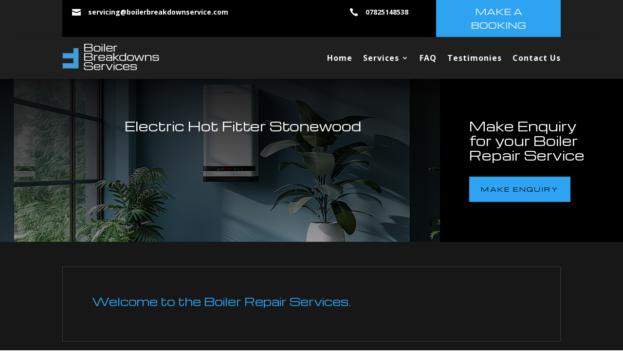

--- FILE ---
content_type: text/html; charset=UTF-8
request_url: https://boilerbreakdownservice.com/electric-hot-fitter-stonewood/
body_size: 379220
content:
<!DOCTYPE html>
<html lang="en-GB">
<head>
	<meta charset="UTF-8" />
<meta http-equiv="X-UA-Compatible" content="IE=edge">
	<link rel="pingback" href="https://boilerbreakdownservice.com/xmlrpc.php" />

	<script type="text/javascript">
		document.documentElement.className = 'js';
	</script>
	
	<meta name='robots' content='index, follow, max-image-preview:large, max-snippet:-1, max-video-preview:-1' />
<script type="text/javascript">
			let jqueryParams=[],jQuery=function(r){return jqueryParams=[...jqueryParams,r],jQuery},$=function(r){return jqueryParams=[...jqueryParams,r],$};window.jQuery=jQuery,window.$=jQuery;let customHeadScripts=!1;jQuery.fn=jQuery.prototype={},$.fn=jQuery.prototype={},jQuery.noConflict=function(r){if(window.jQuery)return jQuery=window.jQuery,$=window.jQuery,customHeadScripts=!0,jQuery.noConflict},jQuery.ready=function(r){jqueryParams=[...jqueryParams,r]},$.ready=function(r){jqueryParams=[...jqueryParams,r]},jQuery.load=function(r){jqueryParams=[...jqueryParams,r]},$.load=function(r){jqueryParams=[...jqueryParams,r]},jQuery.fn.ready=function(r){jqueryParams=[...jqueryParams,r]},$.fn.ready=function(r){jqueryParams=[...jqueryParams,r]};</script>
	<!-- This site is optimized with the Yoast SEO plugin v23.1 - https://yoast.com/wordpress/plugins/seo/ -->
	<title>Electric Hot Fitter Stonewood - C J Plumbing &amp; Heating Solutions</title>
	<link rel="canonical" href="https://boilerbreakdownservice.com/electric-hot-fitter-stonewood/" />
	<meta property="og:locale" content="en_GB" />
	<meta property="og:type" content="article" />
	<meta property="og:title" content="Electric Hot Fitter Stonewood - C J Plumbing &amp; Heating Solutions" />
	<meta property="og:url" content="https://boilerbreakdownservice.com/electric-hot-fitter-stonewood/" />
	<meta property="og:site_name" content="C J Plumbing &amp; Heating Solutions" />
	<meta name="twitter:card" content="summary_large_image" />
	<meta name="twitter:label1" content="Estimated reading time" />
	<meta name="twitter:data1" content="8 minutes" />
	<script type="application/ld+json" class="yoast-schema-graph">{"@context":"https://schema.org","@graph":[{"@type":"WebPage","@id":"https://boilerbreakdownservice.com/electric-hot-fitter-stonewood/","url":"https://boilerbreakdownservice.com/electric-hot-fitter-stonewood/","name":"Electric Hot Fitter Stonewood - C J Plumbing & Heating Solutions","isPartOf":{"@id":"/#website"},"datePublished":"2024-07-10T07:40:54+00:00","dateModified":"2024-07-10T07:40:54+00:00","breadcrumb":{"@id":"https://boilerbreakdownservice.com/electric-hot-fitter-stonewood/#breadcrumb"},"inLanguage":"en-GB","potentialAction":[{"@type":"ReadAction","target":["https://boilerbreakdownservice.com/electric-hot-fitter-stonewood/"]}]},{"@type":"BreadcrumbList","@id":"https://boilerbreakdownservice.com/electric-hot-fitter-stonewood/#breadcrumb","itemListElement":[{"@type":"ListItem","position":1,"name":"Home","item":"https://boilerbreakdownservice.com/"},{"@type":"ListItem","position":2,"name":"Electric Hot Fitter Stonewood"}]},{"@type":"WebSite","@id":"/#website","url":"/","name":"C J Plumbing & Heating Solutions","description":"Just another WordPress site","potentialAction":[{"@type":"SearchAction","target":{"@type":"EntryPoint","urlTemplate":"/?s={search_term_string}"},"query-input":"required name=search_term_string"}],"inLanguage":"en-GB"}]}</script>
	<!-- / Yoast SEO plugin. -->


<link rel='dns-prefetch' href='//fonts.googleapis.com' />
<link rel="alternate" type="application/rss+xml" title="C J Plumbing &amp; Heating Solutions &raquo; Feed" href="https://boilerbreakdownservice.com/feed/" />
<link rel="alternate" type="application/rss+xml" title="C J Plumbing &amp; Heating Solutions &raquo; Comments Feed" href="https://boilerbreakdownservice.com/comments/feed/" />
<meta content="Divi v.4.27.0" name="generator"/><style id='wp-block-library-theme-inline-css' type='text/css'>
.wp-block-audio :where(figcaption){color:#555;font-size:13px;text-align:center}.is-dark-theme .wp-block-audio :where(figcaption){color:#ffffffa6}.wp-block-audio{margin:0 0 1em}.wp-block-code{border:1px solid #ccc;border-radius:4px;font-family:Menlo,Consolas,monaco,monospace;padding:.8em 1em}.wp-block-embed :where(figcaption){color:#555;font-size:13px;text-align:center}.is-dark-theme .wp-block-embed :where(figcaption){color:#ffffffa6}.wp-block-embed{margin:0 0 1em}.blocks-gallery-caption{color:#555;font-size:13px;text-align:center}.is-dark-theme .blocks-gallery-caption{color:#ffffffa6}:root :where(.wp-block-image figcaption){color:#555;font-size:13px;text-align:center}.is-dark-theme :root :where(.wp-block-image figcaption){color:#ffffffa6}.wp-block-image{margin:0 0 1em}.wp-block-pullquote{border-bottom:4px solid;border-top:4px solid;color:currentColor;margin-bottom:1.75em}.wp-block-pullquote cite,.wp-block-pullquote footer,.wp-block-pullquote__citation{color:currentColor;font-size:.8125em;font-style:normal;text-transform:uppercase}.wp-block-quote{border-left:.25em solid;margin:0 0 1.75em;padding-left:1em}.wp-block-quote cite,.wp-block-quote footer{color:currentColor;font-size:.8125em;font-style:normal;position:relative}.wp-block-quote.has-text-align-right{border-left:none;border-right:.25em solid;padding-left:0;padding-right:1em}.wp-block-quote.has-text-align-center{border:none;padding-left:0}.wp-block-quote.is-large,.wp-block-quote.is-style-large,.wp-block-quote.is-style-plain{border:none}.wp-block-search .wp-block-search__label{font-weight:700}.wp-block-search__button{border:1px solid #ccc;padding:.375em .625em}:where(.wp-block-group.has-background){padding:1.25em 2.375em}.wp-block-separator.has-css-opacity{opacity:.4}.wp-block-separator{border:none;border-bottom:2px solid;margin-left:auto;margin-right:auto}.wp-block-separator.has-alpha-channel-opacity{opacity:1}.wp-block-separator:not(.is-style-wide):not(.is-style-dots){width:100px}.wp-block-separator.has-background:not(.is-style-dots){border-bottom:none;height:1px}.wp-block-separator.has-background:not(.is-style-wide):not(.is-style-dots){height:2px}.wp-block-table{margin:0 0 1em}.wp-block-table td,.wp-block-table th{word-break:normal}.wp-block-table :where(figcaption){color:#555;font-size:13px;text-align:center}.is-dark-theme .wp-block-table :where(figcaption){color:#ffffffa6}.wp-block-video :where(figcaption){color:#555;font-size:13px;text-align:center}.is-dark-theme .wp-block-video :where(figcaption){color:#ffffffa6}.wp-block-video{margin:0 0 1em}:root :where(.wp-block-template-part.has-background){margin-bottom:0;margin-top:0;padding:1.25em 2.375em}
</style>
<style id='global-styles-inline-css' type='text/css'>
:root{--wp--preset--aspect-ratio--square: 1;--wp--preset--aspect-ratio--4-3: 4/3;--wp--preset--aspect-ratio--3-4: 3/4;--wp--preset--aspect-ratio--3-2: 3/2;--wp--preset--aspect-ratio--2-3: 2/3;--wp--preset--aspect-ratio--16-9: 16/9;--wp--preset--aspect-ratio--9-16: 9/16;--wp--preset--color--black: #000000;--wp--preset--color--cyan-bluish-gray: #abb8c3;--wp--preset--color--white: #ffffff;--wp--preset--color--pale-pink: #f78da7;--wp--preset--color--vivid-red: #cf2e2e;--wp--preset--color--luminous-vivid-orange: #ff6900;--wp--preset--color--luminous-vivid-amber: #fcb900;--wp--preset--color--light-green-cyan: #7bdcb5;--wp--preset--color--vivid-green-cyan: #00d084;--wp--preset--color--pale-cyan-blue: #8ed1fc;--wp--preset--color--vivid-cyan-blue: #0693e3;--wp--preset--color--vivid-purple: #9b51e0;--wp--preset--gradient--vivid-cyan-blue-to-vivid-purple: linear-gradient(135deg,rgba(6,147,227,1) 0%,rgb(155,81,224) 100%);--wp--preset--gradient--light-green-cyan-to-vivid-green-cyan: linear-gradient(135deg,rgb(122,220,180) 0%,rgb(0,208,130) 100%);--wp--preset--gradient--luminous-vivid-amber-to-luminous-vivid-orange: linear-gradient(135deg,rgba(252,185,0,1) 0%,rgba(255,105,0,1) 100%);--wp--preset--gradient--luminous-vivid-orange-to-vivid-red: linear-gradient(135deg,rgba(255,105,0,1) 0%,rgb(207,46,46) 100%);--wp--preset--gradient--very-light-gray-to-cyan-bluish-gray: linear-gradient(135deg,rgb(238,238,238) 0%,rgb(169,184,195) 100%);--wp--preset--gradient--cool-to-warm-spectrum: linear-gradient(135deg,rgb(74,234,220) 0%,rgb(151,120,209) 20%,rgb(207,42,186) 40%,rgb(238,44,130) 60%,rgb(251,105,98) 80%,rgb(254,248,76) 100%);--wp--preset--gradient--blush-light-purple: linear-gradient(135deg,rgb(255,206,236) 0%,rgb(152,150,240) 100%);--wp--preset--gradient--blush-bordeaux: linear-gradient(135deg,rgb(254,205,165) 0%,rgb(254,45,45) 50%,rgb(107,0,62) 100%);--wp--preset--gradient--luminous-dusk: linear-gradient(135deg,rgb(255,203,112) 0%,rgb(199,81,192) 50%,rgb(65,88,208) 100%);--wp--preset--gradient--pale-ocean: linear-gradient(135deg,rgb(255,245,203) 0%,rgb(182,227,212) 50%,rgb(51,167,181) 100%);--wp--preset--gradient--electric-grass: linear-gradient(135deg,rgb(202,248,128) 0%,rgb(113,206,126) 100%);--wp--preset--gradient--midnight: linear-gradient(135deg,rgb(2,3,129) 0%,rgb(40,116,252) 100%);--wp--preset--font-size--small: 13px;--wp--preset--font-size--medium: 20px;--wp--preset--font-size--large: 36px;--wp--preset--font-size--x-large: 42px;--wp--preset--spacing--20: 0.44rem;--wp--preset--spacing--30: 0.67rem;--wp--preset--spacing--40: 1rem;--wp--preset--spacing--50: 1.5rem;--wp--preset--spacing--60: 2.25rem;--wp--preset--spacing--70: 3.38rem;--wp--preset--spacing--80: 5.06rem;--wp--preset--shadow--natural: 6px 6px 9px rgba(0, 0, 0, 0.2);--wp--preset--shadow--deep: 12px 12px 50px rgba(0, 0, 0, 0.4);--wp--preset--shadow--sharp: 6px 6px 0px rgba(0, 0, 0, 0.2);--wp--preset--shadow--outlined: 6px 6px 0px -3px rgba(255, 255, 255, 1), 6px 6px rgba(0, 0, 0, 1);--wp--preset--shadow--crisp: 6px 6px 0px rgba(0, 0, 0, 1);}:root { --wp--style--global--content-size: 823px;--wp--style--global--wide-size: 1080px; }:where(body) { margin: 0; }.wp-site-blocks > .alignleft { float: left; margin-right: 2em; }.wp-site-blocks > .alignright { float: right; margin-left: 2em; }.wp-site-blocks > .aligncenter { justify-content: center; margin-left: auto; margin-right: auto; }:where(.is-layout-flex){gap: 0.5em;}:where(.is-layout-grid){gap: 0.5em;}.is-layout-flow > .alignleft{float: left;margin-inline-start: 0;margin-inline-end: 2em;}.is-layout-flow > .alignright{float: right;margin-inline-start: 2em;margin-inline-end: 0;}.is-layout-flow > .aligncenter{margin-left: auto !important;margin-right: auto !important;}.is-layout-constrained > .alignleft{float: left;margin-inline-start: 0;margin-inline-end: 2em;}.is-layout-constrained > .alignright{float: right;margin-inline-start: 2em;margin-inline-end: 0;}.is-layout-constrained > .aligncenter{margin-left: auto !important;margin-right: auto !important;}.is-layout-constrained > :where(:not(.alignleft):not(.alignright):not(.alignfull)){max-width: var(--wp--style--global--content-size);margin-left: auto !important;margin-right: auto !important;}.is-layout-constrained > .alignwide{max-width: var(--wp--style--global--wide-size);}body .is-layout-flex{display: flex;}.is-layout-flex{flex-wrap: wrap;align-items: center;}.is-layout-flex > :is(*, div){margin: 0;}body .is-layout-grid{display: grid;}.is-layout-grid > :is(*, div){margin: 0;}body{padding-top: 0px;padding-right: 0px;padding-bottom: 0px;padding-left: 0px;}:root :where(.wp-element-button, .wp-block-button__link){background-color: #32373c;border-width: 0;color: #fff;font-family: inherit;font-size: inherit;line-height: inherit;padding: calc(0.667em + 2px) calc(1.333em + 2px);text-decoration: none;}.has-black-color{color: var(--wp--preset--color--black) !important;}.has-cyan-bluish-gray-color{color: var(--wp--preset--color--cyan-bluish-gray) !important;}.has-white-color{color: var(--wp--preset--color--white) !important;}.has-pale-pink-color{color: var(--wp--preset--color--pale-pink) !important;}.has-vivid-red-color{color: var(--wp--preset--color--vivid-red) !important;}.has-luminous-vivid-orange-color{color: var(--wp--preset--color--luminous-vivid-orange) !important;}.has-luminous-vivid-amber-color{color: var(--wp--preset--color--luminous-vivid-amber) !important;}.has-light-green-cyan-color{color: var(--wp--preset--color--light-green-cyan) !important;}.has-vivid-green-cyan-color{color: var(--wp--preset--color--vivid-green-cyan) !important;}.has-pale-cyan-blue-color{color: var(--wp--preset--color--pale-cyan-blue) !important;}.has-vivid-cyan-blue-color{color: var(--wp--preset--color--vivid-cyan-blue) !important;}.has-vivid-purple-color{color: var(--wp--preset--color--vivid-purple) !important;}.has-black-background-color{background-color: var(--wp--preset--color--black) !important;}.has-cyan-bluish-gray-background-color{background-color: var(--wp--preset--color--cyan-bluish-gray) !important;}.has-white-background-color{background-color: var(--wp--preset--color--white) !important;}.has-pale-pink-background-color{background-color: var(--wp--preset--color--pale-pink) !important;}.has-vivid-red-background-color{background-color: var(--wp--preset--color--vivid-red) !important;}.has-luminous-vivid-orange-background-color{background-color: var(--wp--preset--color--luminous-vivid-orange) !important;}.has-luminous-vivid-amber-background-color{background-color: var(--wp--preset--color--luminous-vivid-amber) !important;}.has-light-green-cyan-background-color{background-color: var(--wp--preset--color--light-green-cyan) !important;}.has-vivid-green-cyan-background-color{background-color: var(--wp--preset--color--vivid-green-cyan) !important;}.has-pale-cyan-blue-background-color{background-color: var(--wp--preset--color--pale-cyan-blue) !important;}.has-vivid-cyan-blue-background-color{background-color: var(--wp--preset--color--vivid-cyan-blue) !important;}.has-vivid-purple-background-color{background-color: var(--wp--preset--color--vivid-purple) !important;}.has-black-border-color{border-color: var(--wp--preset--color--black) !important;}.has-cyan-bluish-gray-border-color{border-color: var(--wp--preset--color--cyan-bluish-gray) !important;}.has-white-border-color{border-color: var(--wp--preset--color--white) !important;}.has-pale-pink-border-color{border-color: var(--wp--preset--color--pale-pink) !important;}.has-vivid-red-border-color{border-color: var(--wp--preset--color--vivid-red) !important;}.has-luminous-vivid-orange-border-color{border-color: var(--wp--preset--color--luminous-vivid-orange) !important;}.has-luminous-vivid-amber-border-color{border-color: var(--wp--preset--color--luminous-vivid-amber) !important;}.has-light-green-cyan-border-color{border-color: var(--wp--preset--color--light-green-cyan) !important;}.has-vivid-green-cyan-border-color{border-color: var(--wp--preset--color--vivid-green-cyan) !important;}.has-pale-cyan-blue-border-color{border-color: var(--wp--preset--color--pale-cyan-blue) !important;}.has-vivid-cyan-blue-border-color{border-color: var(--wp--preset--color--vivid-cyan-blue) !important;}.has-vivid-purple-border-color{border-color: var(--wp--preset--color--vivid-purple) !important;}.has-vivid-cyan-blue-to-vivid-purple-gradient-background{background: var(--wp--preset--gradient--vivid-cyan-blue-to-vivid-purple) !important;}.has-light-green-cyan-to-vivid-green-cyan-gradient-background{background: var(--wp--preset--gradient--light-green-cyan-to-vivid-green-cyan) !important;}.has-luminous-vivid-amber-to-luminous-vivid-orange-gradient-background{background: var(--wp--preset--gradient--luminous-vivid-amber-to-luminous-vivid-orange) !important;}.has-luminous-vivid-orange-to-vivid-red-gradient-background{background: var(--wp--preset--gradient--luminous-vivid-orange-to-vivid-red) !important;}.has-very-light-gray-to-cyan-bluish-gray-gradient-background{background: var(--wp--preset--gradient--very-light-gray-to-cyan-bluish-gray) !important;}.has-cool-to-warm-spectrum-gradient-background{background: var(--wp--preset--gradient--cool-to-warm-spectrum) !important;}.has-blush-light-purple-gradient-background{background: var(--wp--preset--gradient--blush-light-purple) !important;}.has-blush-bordeaux-gradient-background{background: var(--wp--preset--gradient--blush-bordeaux) !important;}.has-luminous-dusk-gradient-background{background: var(--wp--preset--gradient--luminous-dusk) !important;}.has-pale-ocean-gradient-background{background: var(--wp--preset--gradient--pale-ocean) !important;}.has-electric-grass-gradient-background{background: var(--wp--preset--gradient--electric-grass) !important;}.has-midnight-gradient-background{background: var(--wp--preset--gradient--midnight) !important;}.has-small-font-size{font-size: var(--wp--preset--font-size--small) !important;}.has-medium-font-size{font-size: var(--wp--preset--font-size--medium) !important;}.has-large-font-size{font-size: var(--wp--preset--font-size--large) !important;}.has-x-large-font-size{font-size: var(--wp--preset--font-size--x-large) !important;}
:where(.wp-block-post-template.is-layout-flex){gap: 1.25em;}:where(.wp-block-post-template.is-layout-grid){gap: 1.25em;}
:where(.wp-block-columns.is-layout-flex){gap: 2em;}:where(.wp-block-columns.is-layout-grid){gap: 2em;}
:root :where(.wp-block-pullquote){font-size: 1.5em;line-height: 1.6;}
</style>
<link rel='stylesheet' id='et-divi-open-sans-css' href='https://fonts.googleapis.com/css?family=Open+Sans:300italic,400italic,600italic,700italic,800italic,400,300,600,700,800&#038;subset=latin,latin-ext&#038;display=swap' type='text/css' media='all' />
<style id='divi-style-inline-inline-css' type='text/css'>
/*!
Theme Name: Divi
Theme URI: http://www.elegantthemes.com/gallery/divi/
Version: 4.27.0
Description: Smart. Flexible. Beautiful. Divi is the most powerful theme in our collection.
Author: Elegant Themes
Author URI: http://www.elegantthemes.com
License: GNU General Public License v2
License URI: http://www.gnu.org/licenses/gpl-2.0.html
*/

a,abbr,acronym,address,applet,b,big,blockquote,body,center,cite,code,dd,del,dfn,div,dl,dt,em,fieldset,font,form,h1,h2,h3,h4,h5,h6,html,i,iframe,img,ins,kbd,label,legend,li,object,ol,p,pre,q,s,samp,small,span,strike,strong,sub,sup,tt,u,ul,var{margin:0;padding:0;border:0;outline:0;font-size:100%;-ms-text-size-adjust:100%;-webkit-text-size-adjust:100%;vertical-align:baseline;background:transparent}body{line-height:1}ol,ul{list-style:none}blockquote,q{quotes:none}blockquote:after,blockquote:before,q:after,q:before{content:"";content:none}blockquote{margin:20px 0 30px;border-left:5px solid;padding-left:20px}:focus{outline:0}del{text-decoration:line-through}pre{overflow:auto;padding:10px}figure{margin:0}table{border-collapse:collapse;border-spacing:0}article,aside,footer,header,hgroup,nav,section{display:block}body{font-family:Open Sans,Arial,sans-serif;font-size:14px;color:#666;background-color:#fff;line-height:1.7em;font-weight:500;-webkit-font-smoothing:antialiased;-moz-osx-font-smoothing:grayscale}body.page-template-page-template-blank-php #page-container{padding-top:0!important}body.et_cover_background{background-size:cover!important;background-position:top!important;background-repeat:no-repeat!important;background-attachment:fixed}a{color:#2ea3f2}a,a:hover{text-decoration:none}p{padding-bottom:1em}p:not(.has-background):last-of-type{padding-bottom:0}p.et_normal_padding{padding-bottom:1em}strong{font-weight:700}cite,em,i{font-style:italic}code,pre{font-family:Courier New,monospace;margin-bottom:10px}ins{text-decoration:none}sub,sup{height:0;line-height:1;position:relative;vertical-align:baseline}sup{bottom:.8em}sub{top:.3em}dl{margin:0 0 1.5em}dl dt{font-weight:700}dd{margin-left:1.5em}blockquote p{padding-bottom:0}embed,iframe,object,video{max-width:100%}h1,h2,h3,h4,h5,h6{color:#333;padding-bottom:10px;line-height:1em;font-weight:500}h1 a,h2 a,h3 a,h4 a,h5 a,h6 a{color:inherit}h1{font-size:30px}h2{font-size:26px}h3{font-size:22px}h4{font-size:18px}h5{font-size:16px}h6{font-size:14px}input{-webkit-appearance:none}input[type=checkbox]{-webkit-appearance:checkbox}input[type=radio]{-webkit-appearance:radio}input.text,input.title,input[type=email],input[type=password],input[type=tel],input[type=text],select,textarea{background-color:#fff;border:1px solid #bbb;padding:2px;color:#4e4e4e}input.text:focus,input.title:focus,input[type=text]:focus,select:focus,textarea:focus{border-color:#2d3940;color:#3e3e3e}input.text,input.title,input[type=text],select,textarea{margin:0}textarea{padding:4px}button,input,select,textarea{font-family:inherit}img{max-width:100%;height:auto}.clear{clear:both}br.clear{margin:0;padding:0}.pagination{clear:both}#et_search_icon:hover,.et-social-icon a:hover,.et_password_protected_form .et_submit_button,.form-submit .et_pb_buttontton.alt.disabled,.nav-single a,.posted_in a{color:#2ea3f2}.et-search-form,blockquote{border-color:#2ea3f2}#main-content{background-color:#fff}.container{width:80%;max-width:1080px;margin:auto;position:relative}body:not(.et-tb) #main-content .container,body:not(.et-tb-has-header) #main-content .container{padding-top:58px}.et_full_width_page #main-content .container:before{display:none}.main_title{margin-bottom:20px}.et_password_protected_form .et_submit_button:hover,.form-submit .et_pb_button:hover{background:rgba(0,0,0,.05)}.et_button_icon_visible .et_pb_button{padding-right:2em;padding-left:.7em}.et_button_icon_visible .et_pb_button:after{opacity:1;margin-left:0}.et_button_left .et_pb_button:hover:after{left:.15em}.et_button_left .et_pb_button:after{margin-left:0;left:1em}.et_button_icon_visible.et_button_left .et_pb_button,.et_button_left .et_pb_button:hover,.et_button_left .et_pb_module .et_pb_button:hover{padding-left:2em;padding-right:.7em}.et_button_icon_visible.et_button_left .et_pb_button:after,.et_button_left .et_pb_button:hover:after{left:.15em}.et_password_protected_form .et_submit_button:hover,.form-submit .et_pb_button:hover{padding:.3em 1em}.et_button_no_icon .et_pb_button:after{display:none}.et_button_no_icon.et_button_icon_visible.et_button_left .et_pb_button,.et_button_no_icon.et_button_left .et_pb_button:hover,.et_button_no_icon .et_pb_button,.et_button_no_icon .et_pb_button:hover{padding:.3em 1em!important}.et_button_custom_icon .et_pb_button:after{line-height:1.7em}.et_button_custom_icon.et_button_icon_visible .et_pb_button:after,.et_button_custom_icon .et_pb_button:hover:after{margin-left:.3em}#left-area .post_format-post-format-gallery .wp-block-gallery:first-of-type{padding:0;margin-bottom:-16px}.entry-content table:not(.variations){border:1px solid #eee;margin:0 0 15px;text-align:left;width:100%}.entry-content thead th,.entry-content tr th{color:#555;font-weight:700;padding:9px 24px}.entry-content tr td{border-top:1px solid #eee;padding:6px 24px}#left-area ul,.entry-content ul,.et-l--body ul,.et-l--footer ul,.et-l--header ul{list-style-type:disc;padding:0 0 23px 1em;line-height:26px}#left-area ol,.entry-content ol,.et-l--body ol,.et-l--footer ol,.et-l--header ol{list-style-type:decimal;list-style-position:inside;padding:0 0 23px;line-height:26px}#left-area ul li ul,.entry-content ul li ol{padding:2px 0 2px 20px}#left-area ol li ul,.entry-content ol li ol,.et-l--body ol li ol,.et-l--footer ol li ol,.et-l--header ol li ol{padding:2px 0 2px 35px}#left-area ul.wp-block-gallery{display:-webkit-box;display:-ms-flexbox;display:flex;-ms-flex-wrap:wrap;flex-wrap:wrap;list-style-type:none;padding:0}#left-area ul.products{padding:0!important;line-height:1.7!important;list-style:none!important}.gallery-item a{display:block}.gallery-caption,.gallery-item a{width:90%}#wpadminbar{z-index:100001}#left-area .post-meta{font-size:14px;padding-bottom:15px}#left-area .post-meta a{text-decoration:none;color:#666}#left-area .et_featured_image{padding-bottom:7px}.single .post{padding-bottom:25px}body.single .et_audio_content{margin-bottom:-6px}.nav-single a{text-decoration:none;color:#2ea3f2;font-size:14px;font-weight:400}.nav-previous{float:left}.nav-next{float:right}.et_password_protected_form p input{background-color:#eee;border:none!important;width:100%!important;border-radius:0!important;font-size:14px;color:#999!important;padding:16px!important;-webkit-box-sizing:border-box;box-sizing:border-box}.et_password_protected_form label{display:none}.et_password_protected_form .et_submit_button{font-family:inherit;display:block;float:right;margin:8px auto 0;cursor:pointer}.post-password-required p.nocomments.container{max-width:100%}.post-password-required p.nocomments.container:before{display:none}.aligncenter,div.post .new-post .aligncenter{display:block;margin-left:auto;margin-right:auto}.wp-caption{border:1px solid #ddd;text-align:center;background-color:#f3f3f3;margin-bottom:10px;max-width:96%;padding:8px}.wp-caption.alignleft{margin:0 30px 20px 0}.wp-caption.alignright{margin:0 0 20px 30px}.wp-caption img{margin:0;padding:0;border:0}.wp-caption p.wp-caption-text{font-size:12px;padding:0 4px 5px;margin:0}.alignright{float:right}.alignleft{float:left}img.alignleft{display:inline;float:left;margin-right:15px}img.alignright{display:inline;float:right;margin-left:15px}.page.et_pb_pagebuilder_layout #main-content{background-color:transparent}body #main-content .et_builder_inner_content>h1,body #main-content .et_builder_inner_content>h2,body #main-content .et_builder_inner_content>h3,body #main-content .et_builder_inner_content>h4,body #main-content .et_builder_inner_content>h5,body #main-content .et_builder_inner_content>h6{line-height:1.4em}body #main-content .et_builder_inner_content>p{line-height:1.7em}.wp-block-pullquote{margin:20px 0 30px}.wp-block-pullquote.has-background blockquote{border-left:none}.wp-block-group.has-background{padding:1.5em 1.5em .5em}@media (min-width:981px){#left-area{width:79.125%;padding-bottom:23px}#main-content .container:before{content:"";position:absolute;top:0;height:100%;width:1px;background-color:#e2e2e2}.et_full_width_page #left-area,.et_no_sidebar #left-area{float:none;width:100%!important}.et_full_width_page #left-area{padding-bottom:0}.et_no_sidebar #main-content .container:before{display:none}}@media (max-width:980px){#page-container{padding-top:80px}.et-tb #page-container,.et-tb-has-header #page-container{padding-top:0!important}#left-area,#sidebar{width:100%!important}#main-content .container:before{display:none!important}.et_full_width_page .et_gallery_item:nth-child(4n+1){clear:none}}@media print{#page-container{padding-top:0!important}}#wp-admin-bar-et-use-visual-builder a:before{font-family:ETmodules!important;content:"\e625";font-size:30px!important;width:28px;margin-top:-3px;color:#974df3!important}#wp-admin-bar-et-use-visual-builder:hover a:before{color:#fff!important}#wp-admin-bar-et-use-visual-builder:hover a,#wp-admin-bar-et-use-visual-builder a:hover{transition:background-color .5s ease;-webkit-transition:background-color .5s ease;-moz-transition:background-color .5s ease;background-color:#7e3bd0!important;color:#fff!important}* html .clearfix,:first-child+html .clearfix{zoom:1}.iphone .et_pb_section_video_bg video::-webkit-media-controls-start-playback-button{display:none!important;-webkit-appearance:none}.et_mobile_device .et_pb_section_parallax .et_pb_parallax_css{background-attachment:scroll}.et-social-facebook a.icon:before{content:"\e093"}.et-social-twitter a.icon:before{content:"\e094"}.et-social-google-plus a.icon:before{content:"\e096"}.et-social-instagram a.icon:before{content:"\e09a"}.et-social-rss a.icon:before{content:"\e09e"}.ai1ec-single-event:after{content:" ";display:table;clear:both}.evcal_event_details .evcal_evdata_cell .eventon_details_shading_bot.eventon_details_shading_bot{z-index:3}.wp-block-divi-layout{margin-bottom:1em}*{-webkit-box-sizing:border-box;box-sizing:border-box}#et-info-email:before,#et-info-phone:before,#et_search_icon:before,.comment-reply-link:after,.et-cart-info span:before,.et-pb-arrow-next:before,.et-pb-arrow-prev:before,.et-social-icon a:before,.et_audio_container .mejs-playpause-button button:before,.et_audio_container .mejs-volume-button button:before,.et_overlay:before,.et_password_protected_form .et_submit_button:after,.et_pb_button:after,.et_pb_contact_reset:after,.et_pb_contact_submit:after,.et_pb_font_icon:before,.et_pb_newsletter_button:after,.et_pb_pricing_table_button:after,.et_pb_promo_button:after,.et_pb_testimonial:before,.et_pb_toggle_title:before,.form-submit .et_pb_button:after,.mobile_menu_bar:before,a.et_pb_more_button:after{font-family:ETmodules!important;speak:none;font-style:normal;font-weight:400;-webkit-font-feature-settings:normal;font-feature-settings:normal;font-variant:normal;text-transform:none;line-height:1;-webkit-font-smoothing:antialiased;-moz-osx-font-smoothing:grayscale;text-shadow:0 0;direction:ltr}.et-pb-icon,.et_pb_custom_button_icon.et_pb_button:after,.et_pb_login .et_pb_custom_button_icon.et_pb_button:after,.et_pb_woo_custom_button_icon .button.et_pb_custom_button_icon.et_pb_button:after,.et_pb_woo_custom_button_icon .button.et_pb_custom_button_icon.et_pb_button:hover:after{content:attr(data-icon)}.et-pb-icon{font-family:ETmodules;speak:none;font-weight:400;-webkit-font-feature-settings:normal;font-feature-settings:normal;font-variant:normal;text-transform:none;line-height:1;-webkit-font-smoothing:antialiased;font-size:96px;font-style:normal;display:inline-block;-webkit-box-sizing:border-box;box-sizing:border-box;direction:ltr}#et-ajax-saving{display:none;-webkit-transition:background .3s,-webkit-box-shadow .3s;transition:background .3s,-webkit-box-shadow .3s;transition:background .3s,box-shadow .3s;transition:background .3s,box-shadow .3s,-webkit-box-shadow .3s;-webkit-box-shadow:rgba(0,139,219,.247059) 0 0 60px;box-shadow:0 0 60px rgba(0,139,219,.247059);position:fixed;top:50%;left:50%;width:50px;height:50px;background:#fff;border-radius:50px;margin:-25px 0 0 -25px;z-index:999999;text-align:center}#et-ajax-saving img{margin:9px}.et-safe-mode-indicator,.et-safe-mode-indicator:focus,.et-safe-mode-indicator:hover{-webkit-box-shadow:0 5px 10px rgba(41,196,169,.15);box-shadow:0 5px 10px rgba(41,196,169,.15);background:#29c4a9;color:#fff;font-size:14px;font-weight:600;padding:12px;line-height:16px;border-radius:3px;position:fixed;bottom:30px;right:30px;z-index:999999;text-decoration:none;font-family:Open Sans,sans-serif;-webkit-font-smoothing:antialiased;-moz-osx-font-smoothing:grayscale}.et_pb_button{font-size:20px;font-weight:500;padding:.3em 1em;line-height:1.7em!important;background-color:transparent;background-size:cover;background-position:50%;background-repeat:no-repeat;border:2px solid;border-radius:3px;-webkit-transition-duration:.2s;transition-duration:.2s;-webkit-transition-property:all!important;transition-property:all!important}.et_pb_button,.et_pb_button_inner{position:relative}.et_pb_button:hover,.et_pb_module .et_pb_button:hover{border:2px solid transparent;padding:.3em 2em .3em .7em}.et_pb_button:hover{background-color:hsla(0,0%,100%,.2)}.et_pb_bg_layout_light.et_pb_button:hover,.et_pb_bg_layout_light .et_pb_button:hover{background-color:rgba(0,0,0,.05)}.et_pb_button:after,.et_pb_button:before{font-size:32px;line-height:1em;content:"\35";opacity:0;position:absolute;margin-left:-1em;-webkit-transition:all .2s;transition:all .2s;text-transform:none;-webkit-font-feature-settings:"kern" off;font-feature-settings:"kern" off;font-variant:none;font-style:normal;font-weight:400;text-shadow:none}.et_pb_button.et_hover_enabled:hover:after,.et_pb_button.et_pb_hovered:hover:after{-webkit-transition:none!important;transition:none!important}.et_pb_button:before{display:none}.et_pb_button:hover:after{opacity:1;margin-left:0}.et_pb_column_1_3 h1,.et_pb_column_1_4 h1,.et_pb_column_1_5 h1,.et_pb_column_1_6 h1,.et_pb_column_2_5 h1{font-size:26px}.et_pb_column_1_3 h2,.et_pb_column_1_4 h2,.et_pb_column_1_5 h2,.et_pb_column_1_6 h2,.et_pb_column_2_5 h2{font-size:23px}.et_pb_column_1_3 h3,.et_pb_column_1_4 h3,.et_pb_column_1_5 h3,.et_pb_column_1_6 h3,.et_pb_column_2_5 h3{font-size:20px}.et_pb_column_1_3 h4,.et_pb_column_1_4 h4,.et_pb_column_1_5 h4,.et_pb_column_1_6 h4,.et_pb_column_2_5 h4{font-size:18px}.et_pb_column_1_3 h5,.et_pb_column_1_4 h5,.et_pb_column_1_5 h5,.et_pb_column_1_6 h5,.et_pb_column_2_5 h5{font-size:16px}.et_pb_column_1_3 h6,.et_pb_column_1_4 h6,.et_pb_column_1_5 h6,.et_pb_column_1_6 h6,.et_pb_column_2_5 h6{font-size:15px}.et_pb_bg_layout_dark,.et_pb_bg_layout_dark h1,.et_pb_bg_layout_dark h2,.et_pb_bg_layout_dark h3,.et_pb_bg_layout_dark h4,.et_pb_bg_layout_dark h5,.et_pb_bg_layout_dark h6{color:#fff!important}.et_pb_module.et_pb_text_align_left{text-align:left}.et_pb_module.et_pb_text_align_center{text-align:center}.et_pb_module.et_pb_text_align_right{text-align:right}.et_pb_module.et_pb_text_align_justified{text-align:justify}.clearfix:after{visibility:hidden;display:block;font-size:0;content:" ";clear:both;height:0}.et_pb_bg_layout_light .et_pb_more_button{color:#2ea3f2}.et_builder_inner_content{position:relative;z-index:1}header .et_builder_inner_content{z-index:2}.et_pb_css_mix_blend_mode_passthrough{mix-blend-mode:unset!important}.et_pb_image_container{margin:-20px -20px 29px}.et_pb_module_inner{position:relative}.et_hover_enabled_preview{z-index:2}.et_hover_enabled:hover{position:relative;z-index:2}.et_pb_all_tabs,.et_pb_module,.et_pb_posts_nav a,.et_pb_tab,.et_pb_with_background{position:relative;background-size:cover;background-position:50%;background-repeat:no-repeat}.et_pb_background_mask,.et_pb_background_pattern{bottom:0;left:0;position:absolute;right:0;top:0}.et_pb_background_mask{background-size:calc(100% + 2px) calc(100% + 2px);background-repeat:no-repeat;background-position:50%;overflow:hidden}.et_pb_background_pattern{background-position:0 0;background-repeat:repeat}.et_pb_with_border{position:relative;border:0 solid #333}.post-password-required .et_pb_row{padding:0;width:100%}.post-password-required .et_password_protected_form{min-height:0}body.et_pb_pagebuilder_layout.et_pb_show_title .post-password-required .et_password_protected_form h1,body:not(.et_pb_pagebuilder_layout) .post-password-required .et_password_protected_form h1{display:none}.et_pb_no_bg{padding:0!important}.et_overlay.et_pb_inline_icon:before,.et_pb_inline_icon:before{content:attr(data-icon)}.et_pb_more_button{color:inherit;text-shadow:none;text-decoration:none;display:inline-block;margin-top:20px}.et_parallax_bg_wrap{overflow:hidden;position:absolute;top:0;right:0;bottom:0;left:0}.et_parallax_bg{background-repeat:no-repeat;background-position:top;background-size:cover;position:absolute;bottom:0;left:0;width:100%;height:100%;display:block}.et_parallax_bg.et_parallax_bg__hover,.et_parallax_bg.et_parallax_bg_phone,.et_parallax_bg.et_parallax_bg_tablet,.et_parallax_gradient.et_parallax_gradient__hover,.et_parallax_gradient.et_parallax_gradient_phone,.et_parallax_gradient.et_parallax_gradient_tablet,.et_pb_section_parallax_hover:hover .et_parallax_bg:not(.et_parallax_bg__hover),.et_pb_section_parallax_hover:hover .et_parallax_gradient:not(.et_parallax_gradient__hover){display:none}.et_pb_section_parallax_hover:hover .et_parallax_bg.et_parallax_bg__hover,.et_pb_section_parallax_hover:hover .et_parallax_gradient.et_parallax_gradient__hover{display:block}.et_parallax_gradient{bottom:0;display:block;left:0;position:absolute;right:0;top:0}.et_pb_module.et_pb_section_parallax,.et_pb_posts_nav a.et_pb_section_parallax,.et_pb_tab.et_pb_section_parallax{position:relative}.et_pb_section_parallax .et_pb_parallax_css,.et_pb_slides .et_parallax_bg.et_pb_parallax_css{background-attachment:fixed}body.et-bfb .et_pb_section_parallax .et_pb_parallax_css,body.et-bfb .et_pb_slides .et_parallax_bg.et_pb_parallax_css{background-attachment:scroll;bottom:auto}.et_pb_section_parallax.et_pb_column .et_pb_module,.et_pb_section_parallax.et_pb_row .et_pb_column,.et_pb_section_parallax.et_pb_row .et_pb_module{z-index:9;position:relative}.et_pb_more_button:hover:after{opacity:1;margin-left:0}.et_pb_preload .et_pb_section_video_bg,.et_pb_preload>div{visibility:hidden}.et_pb_preload,.et_pb_section.et_pb_section_video.et_pb_preload{position:relative;background:#464646!important}.et_pb_preload:before{content:"";position:absolute;top:50%;left:50%;background:url(https://boilerbreakdownservice.com/wp-content/themes/Divi/includes/builder/styles/images/preloader.gif) no-repeat;border-radius:32px;width:32px;height:32px;margin:-16px 0 0 -16px}.box-shadow-overlay{position:absolute;top:0;left:0;width:100%;height:100%;z-index:10;pointer-events:none}.et_pb_section>.box-shadow-overlay~.et_pb_row{z-index:11}body.safari .section_has_divider{will-change:transform}.et_pb_row>.box-shadow-overlay{z-index:8}.has-box-shadow-overlay{position:relative}.et_clickable{cursor:pointer}.screen-reader-text{border:0;clip:rect(1px,1px,1px,1px);-webkit-clip-path:inset(50%);clip-path:inset(50%);height:1px;margin:-1px;overflow:hidden;padding:0;position:absolute!important;width:1px;word-wrap:normal!important}.et_multi_view_hidden,.et_multi_view_hidden_image{display:none!important}@keyframes multi-view-image-fade{0%{opacity:0}10%{opacity:.1}20%{opacity:.2}30%{opacity:.3}40%{opacity:.4}50%{opacity:.5}60%{opacity:.6}70%{opacity:.7}80%{opacity:.8}90%{opacity:.9}to{opacity:1}}.et_multi_view_image__loading{visibility:hidden}.et_multi_view_image__loaded{-webkit-animation:multi-view-image-fade .5s;animation:multi-view-image-fade .5s}#et-pb-motion-effects-offset-tracker{visibility:hidden!important;opacity:0;position:absolute;top:0;left:0}.et-pb-before-scroll-animation{opacity:0}header.et-l.et-l--header:after{clear:both;display:block;content:""}.et_pb_module{-webkit-animation-timing-function:linear;animation-timing-function:linear;-webkit-animation-duration:.2s;animation-duration:.2s}@-webkit-keyframes fadeBottom{0%{opacity:0;-webkit-transform:translateY(10%);transform:translateY(10%)}to{opacity:1;-webkit-transform:translateY(0);transform:translateY(0)}}@keyframes fadeBottom{0%{opacity:0;-webkit-transform:translateY(10%);transform:translateY(10%)}to{opacity:1;-webkit-transform:translateY(0);transform:translateY(0)}}@-webkit-keyframes fadeLeft{0%{opacity:0;-webkit-transform:translateX(-10%);transform:translateX(-10%)}to{opacity:1;-webkit-transform:translateX(0);transform:translateX(0)}}@keyframes fadeLeft{0%{opacity:0;-webkit-transform:translateX(-10%);transform:translateX(-10%)}to{opacity:1;-webkit-transform:translateX(0);transform:translateX(0)}}@-webkit-keyframes fadeRight{0%{opacity:0;-webkit-transform:translateX(10%);transform:translateX(10%)}to{opacity:1;-webkit-transform:translateX(0);transform:translateX(0)}}@keyframes fadeRight{0%{opacity:0;-webkit-transform:translateX(10%);transform:translateX(10%)}to{opacity:1;-webkit-transform:translateX(0);transform:translateX(0)}}@-webkit-keyframes fadeTop{0%{opacity:0;-webkit-transform:translateY(-10%);transform:translateY(-10%)}to{opacity:1;-webkit-transform:translateX(0);transform:translateX(0)}}@keyframes fadeTop{0%{opacity:0;-webkit-transform:translateY(-10%);transform:translateY(-10%)}to{opacity:1;-webkit-transform:translateX(0);transform:translateX(0)}}@-webkit-keyframes fadeIn{0%{opacity:0}to{opacity:1}}@keyframes fadeIn{0%{opacity:0}to{opacity:1}}.et-waypoint:not(.et_pb_counters){opacity:0}@media (min-width:981px){.et_pb_section.et_section_specialty div.et_pb_row .et_pb_column .et_pb_column .et_pb_module.et-last-child,.et_pb_section.et_section_specialty div.et_pb_row .et_pb_column .et_pb_column .et_pb_module:last-child,.et_pb_section.et_section_specialty div.et_pb_row .et_pb_column .et_pb_row_inner .et_pb_column .et_pb_module.et-last-child,.et_pb_section.et_section_specialty div.et_pb_row .et_pb_column .et_pb_row_inner .et_pb_column .et_pb_module:last-child,.et_pb_section div.et_pb_row .et_pb_column .et_pb_module.et-last-child,.et_pb_section div.et_pb_row .et_pb_column .et_pb_module:last-child{margin-bottom:0}}@media (max-width:980px){.et_overlay.et_pb_inline_icon_tablet:before,.et_pb_inline_icon_tablet:before{content:attr(data-icon-tablet)}.et_parallax_bg.et_parallax_bg_tablet_exist,.et_parallax_gradient.et_parallax_gradient_tablet_exist{display:none}.et_parallax_bg.et_parallax_bg_tablet,.et_parallax_gradient.et_parallax_gradient_tablet{display:block}.et_pb_column .et_pb_module{margin-bottom:30px}.et_pb_row .et_pb_column .et_pb_module.et-last-child,.et_pb_row .et_pb_column .et_pb_module:last-child,.et_section_specialty .et_pb_row .et_pb_column .et_pb_module.et-last-child,.et_section_specialty .et_pb_row .et_pb_column .et_pb_module:last-child{margin-bottom:0}.et_pb_more_button{display:inline-block!important}.et_pb_bg_layout_light_tablet.et_pb_button,.et_pb_bg_layout_light_tablet.et_pb_module.et_pb_button,.et_pb_bg_layout_light_tablet .et_pb_more_button{color:#2ea3f2}.et_pb_bg_layout_light_tablet .et_pb_forgot_password a{color:#666}.et_pb_bg_layout_light_tablet h1,.et_pb_bg_layout_light_tablet h2,.et_pb_bg_layout_light_tablet h3,.et_pb_bg_layout_light_tablet h4,.et_pb_bg_layout_light_tablet h5,.et_pb_bg_layout_light_tablet h6{color:#333!important}.et_pb_module .et_pb_bg_layout_light_tablet.et_pb_button{color:#2ea3f2!important}.et_pb_bg_layout_light_tablet{color:#666!important}.et_pb_bg_layout_dark_tablet,.et_pb_bg_layout_dark_tablet h1,.et_pb_bg_layout_dark_tablet h2,.et_pb_bg_layout_dark_tablet h3,.et_pb_bg_layout_dark_tablet h4,.et_pb_bg_layout_dark_tablet h5,.et_pb_bg_layout_dark_tablet h6{color:#fff!important}.et_pb_bg_layout_dark_tablet.et_pb_button,.et_pb_bg_layout_dark_tablet.et_pb_module.et_pb_button,.et_pb_bg_layout_dark_tablet .et_pb_more_button{color:inherit}.et_pb_bg_layout_dark_tablet .et_pb_forgot_password a{color:#fff}.et_pb_module.et_pb_text_align_left-tablet{text-align:left}.et_pb_module.et_pb_text_align_center-tablet{text-align:center}.et_pb_module.et_pb_text_align_right-tablet{text-align:right}.et_pb_module.et_pb_text_align_justified-tablet{text-align:justify}}@media (max-width:767px){.et_pb_more_button{display:inline-block!important}.et_overlay.et_pb_inline_icon_phone:before,.et_pb_inline_icon_phone:before{content:attr(data-icon-phone)}.et_parallax_bg.et_parallax_bg_phone_exist,.et_parallax_gradient.et_parallax_gradient_phone_exist{display:none}.et_parallax_bg.et_parallax_bg_phone,.et_parallax_gradient.et_parallax_gradient_phone{display:block}.et-hide-mobile{display:none!important}.et_pb_bg_layout_light_phone.et_pb_button,.et_pb_bg_layout_light_phone.et_pb_module.et_pb_button,.et_pb_bg_layout_light_phone .et_pb_more_button{color:#2ea3f2}.et_pb_bg_layout_light_phone .et_pb_forgot_password a{color:#666}.et_pb_bg_layout_light_phone h1,.et_pb_bg_layout_light_phone h2,.et_pb_bg_layout_light_phone h3,.et_pb_bg_layout_light_phone h4,.et_pb_bg_layout_light_phone h5,.et_pb_bg_layout_light_phone h6{color:#333!important}.et_pb_module .et_pb_bg_layout_light_phone.et_pb_button{color:#2ea3f2!important}.et_pb_bg_layout_light_phone{color:#666!important}.et_pb_bg_layout_dark_phone,.et_pb_bg_layout_dark_phone h1,.et_pb_bg_layout_dark_phone h2,.et_pb_bg_layout_dark_phone h3,.et_pb_bg_layout_dark_phone h4,.et_pb_bg_layout_dark_phone h5,.et_pb_bg_layout_dark_phone h6{color:#fff!important}.et_pb_bg_layout_dark_phone.et_pb_button,.et_pb_bg_layout_dark_phone.et_pb_module.et_pb_button,.et_pb_bg_layout_dark_phone .et_pb_more_button{color:inherit}.et_pb_module .et_pb_bg_layout_dark_phone.et_pb_button{color:#fff!important}.et_pb_bg_layout_dark_phone .et_pb_forgot_password a{color:#fff}.et_pb_module.et_pb_text_align_left-phone{text-align:left}.et_pb_module.et_pb_text_align_center-phone{text-align:center}.et_pb_module.et_pb_text_align_right-phone{text-align:right}.et_pb_module.et_pb_text_align_justified-phone{text-align:justify}}@media (max-width:479px){a.et_pb_more_button{display:block}}@media (min-width:768px) and (max-width:980px){[data-et-multi-view-load-tablet-hidden=true]:not(.et_multi_view_swapped){display:none!important}}@media (max-width:767px){[data-et-multi-view-load-phone-hidden=true]:not(.et_multi_view_swapped){display:none!important}}.et_pb_menu.et_pb_menu--style-inline_centered_logo .et_pb_menu__menu nav ul{-webkit-box-pack:center;-ms-flex-pack:center;justify-content:center}@-webkit-keyframes multi-view-image-fade{0%{-webkit-transform:scale(1);transform:scale(1);opacity:1}50%{-webkit-transform:scale(1.01);transform:scale(1.01);opacity:1}to{-webkit-transform:scale(1);transform:scale(1);opacity:1}}
</style>
<style id='divi-dynamic-critical-inline-css' type='text/css'>
@font-face{font-family:ETmodules;font-display:block;src:url(//boilerbreakdownservice.com/wp-content/themes/Divi/core/admin/fonts/modules/all/modules.eot);src:url(//boilerbreakdownservice.com/wp-content/themes/Divi/core/admin/fonts/modules/all/modules.eot?#iefix) format("embedded-opentype"),url(//boilerbreakdownservice.com/wp-content/themes/Divi/core/admin/fonts/modules/all/modules.woff) format("woff"),url(//boilerbreakdownservice.com/wp-content/themes/Divi/core/admin/fonts/modules/all/modules.ttf) format("truetype"),url(//boilerbreakdownservice.com/wp-content/themes/Divi/core/admin/fonts/modules/all/modules.svg#ETmodules) format("svg");font-weight:400;font-style:normal}
@media (min-width:981px){.et_pb_gutters3 .et_pb_column,.et_pb_gutters3.et_pb_row .et_pb_column{margin-right:5.5%}.et_pb_gutters3 .et_pb_column_4_4,.et_pb_gutters3.et_pb_row .et_pb_column_4_4{width:100%}.et_pb_gutters3 .et_pb_column_4_4 .et_pb_module,.et_pb_gutters3.et_pb_row .et_pb_column_4_4 .et_pb_module{margin-bottom:2.75%}.et_pb_gutters3 .et_pb_column_3_4,.et_pb_gutters3.et_pb_row .et_pb_column_3_4{width:73.625%}.et_pb_gutters3 .et_pb_column_3_4 .et_pb_module,.et_pb_gutters3.et_pb_row .et_pb_column_3_4 .et_pb_module{margin-bottom:3.735%}.et_pb_gutters3 .et_pb_column_2_3,.et_pb_gutters3.et_pb_row .et_pb_column_2_3{width:64.833%}.et_pb_gutters3 .et_pb_column_2_3 .et_pb_module,.et_pb_gutters3.et_pb_row .et_pb_column_2_3 .et_pb_module{margin-bottom:4.242%}.et_pb_gutters3 .et_pb_column_3_5,.et_pb_gutters3.et_pb_row .et_pb_column_3_5{width:57.8%}.et_pb_gutters3 .et_pb_column_3_5 .et_pb_module,.et_pb_gutters3.et_pb_row .et_pb_column_3_5 .et_pb_module{margin-bottom:4.758%}.et_pb_gutters3 .et_pb_column_1_2,.et_pb_gutters3.et_pb_row .et_pb_column_1_2{width:47.25%}.et_pb_gutters3 .et_pb_column_1_2 .et_pb_module,.et_pb_gutters3.et_pb_row .et_pb_column_1_2 .et_pb_module{margin-bottom:5.82%}.et_pb_gutters3 .et_pb_column_2_5,.et_pb_gutters3.et_pb_row .et_pb_column_2_5{width:36.7%}.et_pb_gutters3 .et_pb_column_2_5 .et_pb_module,.et_pb_gutters3.et_pb_row .et_pb_column_2_5 .et_pb_module{margin-bottom:7.493%}.et_pb_gutters3 .et_pb_column_1_3,.et_pb_gutters3.et_pb_row .et_pb_column_1_3{width:29.6667%}.et_pb_gutters3 .et_pb_column_1_3 .et_pb_module,.et_pb_gutters3.et_pb_row .et_pb_column_1_3 .et_pb_module{margin-bottom:9.27%}.et_pb_gutters3 .et_pb_column_1_4,.et_pb_gutters3.et_pb_row .et_pb_column_1_4{width:20.875%}.et_pb_gutters3 .et_pb_column_1_4 .et_pb_module,.et_pb_gutters3.et_pb_row .et_pb_column_1_4 .et_pb_module{margin-bottom:13.174%}.et_pb_gutters3 .et_pb_column_1_5,.et_pb_gutters3.et_pb_row .et_pb_column_1_5{width:15.6%}.et_pb_gutters3 .et_pb_column_1_5 .et_pb_module,.et_pb_gutters3.et_pb_row .et_pb_column_1_5 .et_pb_module{margin-bottom:17.628%}.et_pb_gutters3 .et_pb_column_1_6,.et_pb_gutters3.et_pb_row .et_pb_column_1_6{width:12.0833%}.et_pb_gutters3 .et_pb_column_1_6 .et_pb_module,.et_pb_gutters3.et_pb_row .et_pb_column_1_6 .et_pb_module{margin-bottom:22.759%}.et_pb_gutters3 .et_full_width_page.woocommerce-page ul.products li.product{width:20.875%;margin-right:5.5%;margin-bottom:5.5%}.et_pb_gutters3.et_left_sidebar.woocommerce-page #main-content ul.products li.product,.et_pb_gutters3.et_right_sidebar.woocommerce-page #main-content ul.products li.product{width:28.353%;margin-right:7.47%}.et_pb_gutters3.et_left_sidebar.woocommerce-page #main-content ul.products.columns-1 li.product,.et_pb_gutters3.et_right_sidebar.woocommerce-page #main-content ul.products.columns-1 li.product{width:100%;margin-right:0}.et_pb_gutters3.et_left_sidebar.woocommerce-page #main-content ul.products.columns-2 li.product,.et_pb_gutters3.et_right_sidebar.woocommerce-page #main-content ul.products.columns-2 li.product{width:48%;margin-right:4%}.et_pb_gutters3.et_left_sidebar.woocommerce-page #main-content ul.products.columns-2 li:nth-child(2n+2),.et_pb_gutters3.et_right_sidebar.woocommerce-page #main-content ul.products.columns-2 li:nth-child(2n+2){margin-right:0}.et_pb_gutters3.et_left_sidebar.woocommerce-page #main-content ul.products.columns-2 li:nth-child(3n+1),.et_pb_gutters3.et_right_sidebar.woocommerce-page #main-content ul.products.columns-2 li:nth-child(3n+1){clear:none}}
@media (min-width:981px){.et_pb_gutter.et_pb_gutters1 #left-area{width:75%}.et_pb_gutter.et_pb_gutters1 #sidebar{width:25%}.et_pb_gutters1.et_right_sidebar #left-area{padding-right:0}.et_pb_gutters1.et_left_sidebar #left-area{padding-left:0}.et_pb_gutter.et_pb_gutters1.et_right_sidebar #main-content .container:before{right:25%!important}.et_pb_gutter.et_pb_gutters1.et_left_sidebar #main-content .container:before{left:25%!important}.et_pb_gutters1 .et_pb_column,.et_pb_gutters1.et_pb_row .et_pb_column{margin-right:0}.et_pb_gutters1 .et_pb_column_4_4,.et_pb_gutters1.et_pb_row .et_pb_column_4_4{width:100%}.et_pb_gutters1 .et_pb_column_4_4 .et_pb_module,.et_pb_gutters1.et_pb_row .et_pb_column_4_4 .et_pb_module{margin-bottom:0}.et_pb_gutters1 .et_pb_column_3_4,.et_pb_gutters1.et_pb_row .et_pb_column_3_4{width:75%}.et_pb_gutters1 .et_pb_column_3_4 .et_pb_module,.et_pb_gutters1.et_pb_row .et_pb_column_3_4 .et_pb_module{margin-bottom:0}.et_pb_gutters1 .et_pb_column_2_3,.et_pb_gutters1.et_pb_row .et_pb_column_2_3{width:66.667%}.et_pb_gutters1 .et_pb_column_2_3 .et_pb_module,.et_pb_gutters1.et_pb_row .et_pb_column_2_3 .et_pb_module{margin-bottom:0}.et_pb_gutters1 .et_pb_column_3_5,.et_pb_gutters1.et_pb_row .et_pb_column_3_5{width:60%}.et_pb_gutters1 .et_pb_column_3_5 .et_pb_module,.et_pb_gutters1.et_pb_row .et_pb_column_3_5 .et_pb_module{margin-bottom:0}.et_pb_gutters1 .et_pb_column_1_2,.et_pb_gutters1.et_pb_row .et_pb_column_1_2{width:50%}.et_pb_gutters1 .et_pb_column_1_2 .et_pb_module,.et_pb_gutters1.et_pb_row .et_pb_column_1_2 .et_pb_module{margin-bottom:0}.et_pb_gutters1 .et_pb_column_2_5,.et_pb_gutters1.et_pb_row .et_pb_column_2_5{width:40%}.et_pb_gutters1 .et_pb_column_2_5 .et_pb_module,.et_pb_gutters1.et_pb_row .et_pb_column_2_5 .et_pb_module{margin-bottom:0}.et_pb_gutters1 .et_pb_column_1_3,.et_pb_gutters1.et_pb_row .et_pb_column_1_3{width:33.3333%}.et_pb_gutters1 .et_pb_column_1_3 .et_pb_module,.et_pb_gutters1.et_pb_row .et_pb_column_1_3 .et_pb_module{margin-bottom:0}.et_pb_gutters1 .et_pb_column_1_4,.et_pb_gutters1.et_pb_row .et_pb_column_1_4{width:25%}.et_pb_gutters1 .et_pb_column_1_4 .et_pb_module,.et_pb_gutters1.et_pb_row .et_pb_column_1_4 .et_pb_module{margin-bottom:0}.et_pb_gutters1 .et_pb_column_1_5,.et_pb_gutters1.et_pb_row .et_pb_column_1_5{width:20%}.et_pb_gutters1 .et_pb_column_1_5 .et_pb_module,.et_pb_gutters1.et_pb_row .et_pb_column_1_5 .et_pb_module{margin-bottom:0}.et_pb_gutters1 .et_pb_column_1_6,.et_pb_gutters1.et_pb_row .et_pb_column_1_6{width:16.6667%}.et_pb_gutters1 .et_pb_column_1_6 .et_pb_module,.et_pb_gutters1.et_pb_row .et_pb_column_1_6 .et_pb_module{margin-bottom:0}.et_pb_gutters1 .et_full_width_page.woocommerce-page ul.products li.product{width:25%;margin-right:0;margin-bottom:0}.et_pb_gutters1.et_left_sidebar.woocommerce-page #main-content ul.products li.product,.et_pb_gutters1.et_right_sidebar.woocommerce-page #main-content ul.products li.product{width:33.333%;margin-right:0}}@media (max-width:980px){.et_pb_gutters1 .et_pb_column,.et_pb_gutters1 .et_pb_column .et_pb_module,.et_pb_gutters1.et_pb_row .et_pb_column,.et_pb_gutters1.et_pb_row .et_pb_column .et_pb_module{margin-bottom:0}.et_pb_gutters1 .et_pb_row_1-2_1-4_1-4>.et_pb_column.et_pb_column_1_4,.et_pb_gutters1 .et_pb_row_1-4_1-4>.et_pb_column.et_pb_column_1_4,.et_pb_gutters1 .et_pb_row_1-4_1-4_1-2>.et_pb_column.et_pb_column_1_4,.et_pb_gutters1 .et_pb_row_1-5_1-5_3-5>.et_pb_column.et_pb_column_1_5,.et_pb_gutters1 .et_pb_row_3-5_1-5_1-5>.et_pb_column.et_pb_column_1_5,.et_pb_gutters1 .et_pb_row_4col>.et_pb_column.et_pb_column_1_4,.et_pb_gutters1 .et_pb_row_5col>.et_pb_column.et_pb_column_1_5,.et_pb_gutters1.et_pb_row_1-2_1-4_1-4>.et_pb_column.et_pb_column_1_4,.et_pb_gutters1.et_pb_row_1-4_1-4>.et_pb_column.et_pb_column_1_4,.et_pb_gutters1.et_pb_row_1-4_1-4_1-2>.et_pb_column.et_pb_column_1_4,.et_pb_gutters1.et_pb_row_1-5_1-5_3-5>.et_pb_column.et_pb_column_1_5,.et_pb_gutters1.et_pb_row_3-5_1-5_1-5>.et_pb_column.et_pb_column_1_5,.et_pb_gutters1.et_pb_row_4col>.et_pb_column.et_pb_column_1_4,.et_pb_gutters1.et_pb_row_5col>.et_pb_column.et_pb_column_1_5{width:50%;margin-right:0}.et_pb_gutters1 .et_pb_row_1-2_1-6_1-6_1-6>.et_pb_column.et_pb_column_1_6,.et_pb_gutters1 .et_pb_row_1-6_1-6_1-6>.et_pb_column.et_pb_column_1_6,.et_pb_gutters1 .et_pb_row_1-6_1-6_1-6_1-2>.et_pb_column.et_pb_column_1_6,.et_pb_gutters1 .et_pb_row_6col>.et_pb_column.et_pb_column_1_6,.et_pb_gutters1.et_pb_row_1-2_1-6_1-6_1-6>.et_pb_column.et_pb_column_1_6,.et_pb_gutters1.et_pb_row_1-6_1-6_1-6>.et_pb_column.et_pb_column_1_6,.et_pb_gutters1.et_pb_row_1-6_1-6_1-6_1-2>.et_pb_column.et_pb_column_1_6,.et_pb_gutters1.et_pb_row_6col>.et_pb_column.et_pb_column_1_6{width:33.333%;margin-right:0}.et_pb_gutters1 .et_pb_row_1-6_1-6_1-6_1-6>.et_pb_column.et_pb_column_1_6,.et_pb_gutters1.et_pb_row_1-6_1-6_1-6_1-6>.et_pb_column.et_pb_column_1_6{width:50%;margin-right:0}}@media (max-width:767px){.et_pb_gutters1 .et_pb_column,.et_pb_gutters1 .et_pb_column .et_pb_module,.et_pb_gutters1.et_pb_row .et_pb_column,.et_pb_gutters1.et_pb_row .et_pb_column .et_pb_module{margin-bottom:0}}@media (max-width:479px){.et_pb_gutters1 .et_pb_column,.et_pb_gutters1.et_pb_row .et_pb_column{margin:0!important}.et_pb_gutters1 .et_pb_column .et_pb_module,.et_pb_gutters1.et_pb_row .et_pb_column .et_pb_module{margin-bottom:0}}
@media (min-width:981px){.et_pb_gutter.et_pb_gutters2 #left-area{width:77.25%}.et_pb_gutter.et_pb_gutters2 #sidebar{width:22.75%}.et_pb_gutters2.et_right_sidebar #left-area{padding-right:3%}.et_pb_gutters2.et_left_sidebar #left-area{padding-left:3%}.et_pb_gutter.et_pb_gutters2.et_right_sidebar #main-content .container:before{right:22.75%!important}.et_pb_gutter.et_pb_gutters2.et_left_sidebar #main-content .container:before{left:22.75%!important}.et_pb_gutters2 .et_pb_column,.et_pb_gutters2.et_pb_row .et_pb_column{margin-right:3%}.et_pb_gutters2 .et_pb_column_4_4,.et_pb_gutters2.et_pb_row .et_pb_column_4_4{width:100%}.et_pb_gutters2 .et_pb_column_4_4 .et_pb_module,.et_pb_gutters2.et_pb_row .et_pb_column_4_4 .et_pb_module{margin-bottom:1.5%}.et_pb_gutters2 .et_pb_column_3_4,.et_pb_gutters2.et_pb_row .et_pb_column_3_4{width:74.25%}.et_pb_gutters2 .et_pb_column_3_4 .et_pb_module,.et_pb_gutters2.et_pb_row .et_pb_column_3_4 .et_pb_module{margin-bottom:2.02%}.et_pb_gutters2 .et_pb_column_2_3,.et_pb_gutters2.et_pb_row .et_pb_column_2_3{width:65.667%}.et_pb_gutters2 .et_pb_column_2_3 .et_pb_module,.et_pb_gutters2.et_pb_row .et_pb_column_2_3 .et_pb_module{margin-bottom:2.284%}.et_pb_gutters2 .et_pb_column_3_5,.et_pb_gutters2.et_pb_row .et_pb_column_3_5{width:58.8%}.et_pb_gutters2 .et_pb_column_3_5 .et_pb_module,.et_pb_gutters2.et_pb_row .et_pb_column_3_5 .et_pb_module{margin-bottom:2.551%}.et_pb_gutters2 .et_pb_column_1_2,.et_pb_gutters2.et_pb_row .et_pb_column_1_2{width:48.5%}.et_pb_gutters2 .et_pb_column_1_2 .et_pb_module,.et_pb_gutters2.et_pb_row .et_pb_column_1_2 .et_pb_module{margin-bottom:3.093%}.et_pb_gutters2 .et_pb_column_2_5,.et_pb_gutters2.et_pb_row .et_pb_column_2_5{width:38.2%}.et_pb_gutters2 .et_pb_column_2_5 .et_pb_module,.et_pb_gutters2.et_pb_row .et_pb_column_2_5 .et_pb_module{margin-bottom:3.927%}.et_pb_gutters2 .et_pb_column_1_3,.et_pb_gutters2.et_pb_row .et_pb_column_1_3{width:31.3333%}.et_pb_gutters2 .et_pb_column_1_3 .et_pb_module,.et_pb_gutters2.et_pb_row .et_pb_column_1_3 .et_pb_module{margin-bottom:4.787%}.et_pb_gutters2 .et_pb_column_1_4,.et_pb_gutters2.et_pb_row .et_pb_column_1_4{width:22.75%}.et_pb_gutters2 .et_pb_column_1_4 .et_pb_module,.et_pb_gutters2.et_pb_row .et_pb_column_1_4 .et_pb_module{margin-bottom:6.593%}.et_pb_gutters2 .et_pb_column_1_5,.et_pb_gutters2.et_pb_row .et_pb_column_1_5{width:17.6%}.et_pb_gutters2 .et_pb_column_1_5 .et_pb_module,.et_pb_gutters2.et_pb_row .et_pb_column_1_5 .et_pb_module{margin-bottom:8.523%}.et_pb_gutters2 .et_pb_column_1_6,.et_pb_gutters2.et_pb_row .et_pb_column_1_6{width:14.1667%}.et_pb_gutters2 .et_pb_column_1_6 .et_pb_module,.et_pb_gutters2.et_pb_row .et_pb_column_1_6 .et_pb_module{margin-bottom:10.588%}.et_pb_gutters2 .et_full_width_page.woocommerce-page ul.products li.product{width:22.75%;margin-right:3%;margin-bottom:3%}.et_pb_gutters2.et_left_sidebar.woocommerce-page #main-content ul.products li.product,.et_pb_gutters2.et_right_sidebar.woocommerce-page #main-content ul.products li.product{width:30.64%;margin-right:4.04%}}
.et_pb_section{position:relative;background-color:#fff;background-position:50%;background-size:100%;background-size:cover}.et_pb_section--absolute,.et_pb_section--fixed{width:100%}.et_pb_section.et_section_transparent{background-color:transparent}.et_pb_fullwidth_section{padding:0}.et_pb_fullwidth_section>.et_pb_module:not(.et_pb_post_content):not(.et_pb_fullwidth_post_content) .et_pb_row{padding:0!important}.et_pb_inner_shadow{-webkit-box-shadow:inset 0 0 7px rgba(0,0,0,.07);box-shadow:inset 0 0 7px rgba(0,0,0,.07)}.et_pb_bottom_inside_divider,.et_pb_top_inside_divider{display:block;background-repeat-y:no-repeat;height:100%;position:absolute;pointer-events:none;width:100%;left:0;right:0}.et_pb_bottom_inside_divider.et-no-transition,.et_pb_top_inside_divider.et-no-transition{-webkit-transition:none!important;transition:none!important}.et-fb .section_has_divider.et_fb_element_controls_visible--child>.et_pb_bottom_inside_divider,.et-fb .section_has_divider.et_fb_element_controls_visible--child>.et_pb_top_inside_divider{z-index:1}.et_pb_section_video:not(.et_pb_section--with-menu){overflow:hidden;position:relative}.et_pb_column>.et_pb_section_video_bg{z-index:-1}.et_pb_section_video_bg{visibility:visible;position:absolute;top:0;left:0;width:100%;height:100%;overflow:hidden;display:block;pointer-events:none;-webkit-transition:display .3s;transition:display .3s}.et_pb_section_video_bg.et_pb_section_video_bg_hover,.et_pb_section_video_bg.et_pb_section_video_bg_phone,.et_pb_section_video_bg.et_pb_section_video_bg_tablet,.et_pb_section_video_bg.et_pb_section_video_bg_tablet_only{display:none}.et_pb_section_video_bg .mejs-controls,.et_pb_section_video_bg .mejs-overlay-play{display:none!important}.et_pb_section_video_bg embed,.et_pb_section_video_bg iframe,.et_pb_section_video_bg object,.et_pb_section_video_bg video{max-width:none}.et_pb_section_video_bg .mejs-video{left:50%;position:absolute;max-width:none}.et_pb_section_video_bg .mejs-overlay-loading{display:none!important}.et_pb_social_network_link .et_pb_section_video{overflow:visible}.et_pb_section_video_on_hover:hover>.et_pb_section_video_bg{display:none}.et_pb_section_video_on_hover:hover>.et_pb_section_video_bg_hover,.et_pb_section_video_on_hover:hover>.et_pb_section_video_bg_hover_inherit{display:block}@media (min-width:981px){.et_pb_section{padding:4% 0}body.et_pb_pagebuilder_layout.et_pb_show_title .post-password-required .et_pb_section,body:not(.et_pb_pagebuilder_layout) .post-password-required .et_pb_section{padding-top:0}.et_pb_fullwidth_section{padding:0}.et_pb_section_video_bg.et_pb_section_video_bg_desktop_only{display:block}}@media (max-width:980px){.et_pb_section{padding:50px 0}body.et_pb_pagebuilder_layout.et_pb_show_title .post-password-required .et_pb_section,body:not(.et_pb_pagebuilder_layout) .post-password-required .et_pb_section{padding-top:0}.et_pb_fullwidth_section{padding:0}.et_pb_section_video_bg.et_pb_section_video_bg_tablet{display:block}.et_pb_section_video_bg.et_pb_section_video_bg_desktop_only{display:none}}@media (min-width:768px){.et_pb_section_video_bg.et_pb_section_video_bg_desktop_tablet{display:block}}@media (min-width:768px) and (max-width:980px){.et_pb_section_video_bg.et_pb_section_video_bg_tablet_only{display:block}}@media (max-width:767px){.et_pb_section_video_bg.et_pb_section_video_bg_phone{display:block}.et_pb_section_video_bg.et_pb_section_video_bg_desktop_tablet{display:none}}
.et_pb_row{width:80%;max-width:1080px;margin:auto;position:relative}body.safari .section_has_divider,body.uiwebview .section_has_divider{-webkit-perspective:2000px;perspective:2000px}.section_has_divider .et_pb_row{z-index:5}.et_pb_row_inner{width:100%;position:relative}.et_pb_row.et_pb_row_empty,.et_pb_row_inner:nth-of-type(n+2).et_pb_row_empty{display:none}.et_pb_row:after,.et_pb_row_inner:after{content:"";display:block;clear:both;visibility:hidden;line-height:0;height:0;width:0}.et_pb_row_4col .et-last-child,.et_pb_row_4col .et-last-child-2,.et_pb_row_6col .et-last-child,.et_pb_row_6col .et-last-child-2,.et_pb_row_6col .et-last-child-3{margin-bottom:0}.et_pb_column{float:left;background-size:cover;background-position:50%;position:relative;z-index:2;min-height:1px}.et_pb_column--with-menu{z-index:3}.et_pb_column.et_pb_column_empty{min-height:1px}.et_pb_row .et_pb_column.et-last-child,.et_pb_row .et_pb_column:last-child,.et_pb_row_inner .et_pb_column.et-last-child,.et_pb_row_inner .et_pb_column:last-child{margin-right:0!important}.et_pb_column.et_pb_section_parallax{position:relative}.et_pb_column,.et_pb_row,.et_pb_row_inner{background-size:cover;background-position:50%;background-repeat:no-repeat}@media (min-width:981px){.et_pb_row{padding:2% 0}body.et_pb_pagebuilder_layout.et_pb_show_title .post-password-required .et_pb_row,body:not(.et_pb_pagebuilder_layout) .post-password-required .et_pb_row{padding:0;width:100%}.et_pb_column_3_4 .et_pb_row_inner{padding:3.735% 0}.et_pb_column_2_3 .et_pb_row_inner{padding:4.2415% 0}.et_pb_column_1_2 .et_pb_row_inner,.et_pb_column_3_5 .et_pb_row_inner{padding:5.82% 0}.et_section_specialty>.et_pb_row{padding:0}.et_pb_row_inner{width:100%}.et_pb_column_single{padding:2.855% 0}.et_pb_column_single .et_pb_module.et-first-child,.et_pb_column_single .et_pb_module:first-child{margin-top:0}.et_pb_column_single .et_pb_module.et-last-child,.et_pb_column_single .et_pb_module:last-child{margin-bottom:0}.et_pb_row .et_pb_column.et-last-child,.et_pb_row .et_pb_column:last-child,.et_pb_row_inner .et_pb_column.et-last-child,.et_pb_row_inner .et_pb_column:last-child{margin-right:0!important}.et_pb_row.et_pb_equal_columns,.et_pb_row_inner.et_pb_equal_columns,.et_pb_section.et_pb_equal_columns>.et_pb_row{display:-webkit-box;display:-ms-flexbox;display:flex}.rtl .et_pb_row.et_pb_equal_columns,.rtl .et_pb_row_inner.et_pb_equal_columns,.rtl .et_pb_section.et_pb_equal_columns>.et_pb_row{-webkit-box-orient:horizontal;-webkit-box-direction:reverse;-ms-flex-direction:row-reverse;flex-direction:row-reverse}.et_pb_row.et_pb_equal_columns>.et_pb_column,.et_pb_section.et_pb_equal_columns>.et_pb_row>.et_pb_column{-webkit-box-ordinal-group:2;-ms-flex-order:1;order:1}}@media (max-width:980px){.et_pb_row{max-width:1080px}body.et_pb_pagebuilder_layout.et_pb_show_title .post-password-required .et_pb_row,body:not(.et_pb_pagebuilder_layout) .post-password-required .et_pb_row{padding:0;width:100%}.et_pb_column .et_pb_row_inner,.et_pb_row{padding:30px 0}.et_section_specialty>.et_pb_row{padding:0}.et_pb_column{width:100%;margin-bottom:30px}.et_pb_bottom_divider .et_pb_row:nth-last-child(2) .et_pb_column:last-child,.et_pb_row .et_pb_column.et-last-child,.et_pb_row .et_pb_column:last-child{margin-bottom:0}.et_section_specialty .et_pb_row>.et_pb_column{padding-bottom:0}.et_pb_column.et_pb_column_empty{display:none}.et_pb_row_1-2_1-4_1-4,.et_pb_row_1-2_1-6_1-6_1-6,.et_pb_row_1-4_1-4,.et_pb_row_1-4_1-4_1-2,.et_pb_row_1-5_1-5_3-5,.et_pb_row_1-6_1-6_1-6,.et_pb_row_1-6_1-6_1-6_1-2,.et_pb_row_1-6_1-6_1-6_1-6,.et_pb_row_3-5_1-5_1-5,.et_pb_row_4col,.et_pb_row_5col,.et_pb_row_6col{display:-webkit-box;display:-ms-flexbox;display:flex;-ms-flex-wrap:wrap;flex-wrap:wrap}.et_pb_row_1-4_1-4>.et_pb_column.et_pb_column_1_4,.et_pb_row_1-4_1-4_1-2>.et_pb_column.et_pb_column_1_4,.et_pb_row_4col>.et_pb_column.et_pb_column_1_4{width:47.25%;margin-right:5.5%}.et_pb_row_1-4_1-4>.et_pb_column.et_pb_column_1_4:nth-child(2n),.et_pb_row_1-4_1-4_1-2>.et_pb_column.et_pb_column_1_4:nth-child(2n),.et_pb_row_4col>.et_pb_column.et_pb_column_1_4:nth-child(2n){margin-right:0}.et_pb_row_1-2_1-4_1-4>.et_pb_column.et_pb_column_1_4{width:47.25%;margin-right:5.5%}.et_pb_row_1-2_1-4_1-4>.et_pb_column.et_pb_column_1_2,.et_pb_row_1-2_1-4_1-4>.et_pb_column.et_pb_column_1_4:nth-child(odd){margin-right:0}.et_pb_row_1-2_1-4_1-4 .et_pb_column:nth-last-child(-n+2),.et_pb_row_1-4_1-4 .et_pb_column:nth-last-child(-n+2),.et_pb_row_4col .et_pb_column:nth-last-child(-n+2){margin-bottom:0}.et_pb_row_1-5_1-5_3-5>.et_pb_column.et_pb_column_1_5,.et_pb_row_5col>.et_pb_column.et_pb_column_1_5{width:47.25%;margin-right:5.5%}.et_pb_row_1-5_1-5_3-5>.et_pb_column.et_pb_column_1_5:nth-child(2n),.et_pb_row_5col>.et_pb_column.et_pb_column_1_5:nth-child(2n){margin-right:0}.et_pb_row_3-5_1-5_1-5>.et_pb_column.et_pb_column_1_5{width:47.25%;margin-right:5.5%}.et_pb_row_3-5_1-5_1-5>.et_pb_column.et_pb_column_1_5:nth-child(odd),.et_pb_row_3-5_1-5_1-5>.et_pb_column.et_pb_column_3_5{margin-right:0}.et_pb_row_3-5_1-5_1-5 .et_pb_column:nth-last-child(-n+2),.et_pb_row_5col .et_pb_column:last-child{margin-bottom:0}.et_pb_row_1-6_1-6_1-6_1-2>.et_pb_column.et_pb_column_1_6,.et_pb_row_6col>.et_pb_column.et_pb_column_1_6{width:29.666%;margin-right:5.5%}.et_pb_row_1-6_1-6_1-6_1-2>.et_pb_column.et_pb_column_1_6:nth-child(3n),.et_pb_row_6col>.et_pb_column.et_pb_column_1_6:nth-child(3n){margin-right:0}.et_pb_row_1-2_1-6_1-6_1-6>.et_pb_column.et_pb_column_1_6{width:29.666%;margin-right:5.5%}.et_pb_row_1-2_1-6_1-6_1-6>.et_pb_column.et_pb_column_1_2,.et_pb_row_1-2_1-6_1-6_1-6>.et_pb_column.et_pb_column_1_6:last-child{margin-right:0}.et_pb_row_1-2_1-2 .et_pb_column.et_pb_column_1_2,.et_pb_row_1-2_1-6_1-6_1-6 .et_pb_column:nth-last-child(-n+3),.et_pb_row_6col .et_pb_column:nth-last-child(-n+3){margin-bottom:0}.et_pb_row_1-2_1-2 .et_pb_column.et_pb_column_1_2 .et_pb_column.et_pb_column_1_6{width:29.666%;margin-right:5.5%;margin-bottom:0}.et_pb_row_1-2_1-2 .et_pb_column.et_pb_column_1_2 .et_pb_column.et_pb_column_1_6:last-child{margin-right:0}.et_pb_row_1-6_1-6_1-6_1-6>.et_pb_column.et_pb_column_1_6{width:47.25%;margin-right:5.5%}.et_pb_row_1-6_1-6_1-6_1-6>.et_pb_column.et_pb_column_1_6:nth-child(2n){margin-right:0}.et_pb_row_1-6_1-6_1-6_1-6:nth-last-child(-n+3){margin-bottom:0}}@media (max-width:479px){.et_pb_row .et_pb_column.et_pb_column_1_4,.et_pb_row .et_pb_column.et_pb_column_1_5,.et_pb_row .et_pb_column.et_pb_column_1_6{width:100%;margin:0 0 30px}.et_pb_row .et_pb_column.et_pb_column_1_4.et-last-child,.et_pb_row .et_pb_column.et_pb_column_1_4:last-child,.et_pb_row .et_pb_column.et_pb_column_1_5.et-last-child,.et_pb_row .et_pb_column.et_pb_column_1_5:last-child,.et_pb_row .et_pb_column.et_pb_column_1_6.et-last-child,.et_pb_row .et_pb_column.et_pb_column_1_6:last-child{margin-bottom:0}.et_pb_row_1-2_1-2 .et_pb_column.et_pb_column_1_2 .et_pb_column.et_pb_column_1_6{width:100%;margin:0 0 30px}.et_pb_row_1-2_1-2 .et_pb_column.et_pb_column_1_2 .et_pb_column.et_pb_column_1_6.et-last-child,.et_pb_row_1-2_1-2 .et_pb_column.et_pb_column_1_2 .et_pb_column.et_pb_column_1_6:last-child{margin-bottom:0}.et_pb_column{width:100%!important}}
.et_pb_with_border .et-pb-icon,.et_pb_with_border .et_pb_image_wrap{border:0 solid #333}.et_pb_blurb_content{max-width:550px;margin:0 auto;position:relative;text-align:center;word-wrap:break-word;width:100%}.et_pb_blurb.et_pb_text_align_left .et_pb_blurb_content .et_pb_blurb_container{text-align:left}.et_pb_blurb.et_pb_text_align_right .et_pb_blurb_content .et_pb_blurb_container{text-align:right}.et_pb_blurb.et_pb_text_align_justified .et_pb_blurb_content .et_pb_blurb_container{text-align:justify}.et_pb_blurb.et_pb_text_align_center .et_pb_blurb_content .et_pb_blurb_container{text-align:center}.et_pb_blurb_content p:last-of-type{padding-bottom:0}.et_pb_blurb .et_pb_module_header a,.et_pb_blurb h4 a{text-decoration:none}.et_pb_blurb .et_pb_image_wrap{display:block;margin:auto}.et_pb_main_blurb_image img{border-radius:inherit}.et_pb_main_blurb_image img[src*=".svg"]{width:auto}.et_pb_sticky_module .et_pb_main_blurb_image .et_pb_image_wrap{width:100%;max-width:100%}.et_pb_blurb_position_left .et_pb_blurb_content,.et_pb_blurb_position_right .et_pb_blurb_content{display:table}.et_pb_blurb_position_left .et_pb_main_blurb_image,.et_pb_blurb_position_right .et_pb_main_blurb_image{width:32px;display:table-cell;line-height:0}.et_pb_blurb_position_left .et_pb_main_blurb_image img,.et_pb_blurb_position_right .et_pb_main_blurb_image img{width:inherit}.et_pb_blurb_position_left .et-pb-icon,.et_pb_blurb_position_right .et-pb-icon{font-size:32px}.et_pb_blurb_position_right .et-pb-icon{display:table-cell}.et_pb_blurb_position_left .et_pb_blurb_container,.et_pb_blurb_position_right .et_pb_blurb_container{display:table-cell;vertical-align:top}.et_pb_blurb_position_left .et_pb_blurb_container{padding-left:15px}.et_pb_blurb_position_left .et_pb_blurb_content{text-align:left}.et_pb_blurb_position_right .et_pb_blurb_container{padding-right:15px}.et_pb_blurb_position_right .et_pb_blurb_content{text-align:right}.et_pb_blurb_position_right .et_pb_main_blurb_image{left:auto;right:0}.et_pb_blurb_position_right .et-pb-icon{margin-right:0;margin-left:20px}.et_pb_main_blurb_image{display:inline-block;margin-bottom:30px;line-height:0;max-width:100%}@media (max-width:980px){.et_pb_blurb_position_left_tablet .et_pb_main_blurb_image,.et_pb_blurb_position_right_tablet .et_pb_main_blurb_image{width:32px;display:table-cell;line-height:0}.et_pb_blurb_position_left_tablet .et_pb_main_blurb_image img,.et_pb_blurb_position_right_tablet .et_pb_main_blurb_image img{width:inherit}.et_pb_blurb_position_left_tablet .et-pb-icon,.et_pb_blurb_position_right_tablet .et-pb-icon{font-size:32px;display:table-cell}.et_pb_blurb_position_left_tablet .et_pb_blurb_container,.et_pb_blurb_position_right_tablet .et_pb_blurb_container{display:table-cell;vertical-align:top}.et_pb_blurb_position_left_tablet .et_pb_blurb_container{padding-left:15px}.et_pb_blurb_position_left_tablet .et_pb_blurb_content{text-align:left}.et_pb_blurb_position_right_tablet .et_pb_blurb_container{padding-right:15px}.et_pb_blurb_position_right_tablet .et_pb_blurb_content{padding-right:52px;text-align:right}.et_pb_blurb_position_right_tablet .et_pb_main_blurb_image{left:auto;right:0}.et_pb_blurb_position_right_tablet .et-pb-icon{margin-right:0;margin-left:20px}.et_pb_blurb_position_top_tablet .et_pb_main_blurb_image{display:block;width:auto}.et_pb_blurb_position_top_tablet .et-pb-icon{font-size:96px;display:initial}.et_pb_blurb_position_top_tablet .et_pb_blurb_container{display:block;padding-left:0;padding-right:0}.et_pb_blurb_position_top_tablet .et_pb_blurb_content{display:inline-block;text-align:center;padding-right:0}}@media (max-width:767px){.et_pb_blurb_position_left_phone .et_pb_main_blurb_image,.et_pb_blurb_position_right_phone .et_pb_main_blurb_image{width:32px;display:table-cell;line-height:0}.et_pb_blurb_position_left_phone .et_pb_main_blurb_image img,.et_pb_blurb_position_right_phone .et_pb_main_blurb_image img{width:inherit}.et_pb_blurb_position_left_phone .et-pb-icon,.et_pb_blurb_position_right_phone .et-pb-icon{font-size:32px;display:table-cell}.et_pb_blurb_position_left_phone .et_pb_blurb_container,.et_pb_blurb_position_right_phone .et_pb_blurb_container{display:table-cell;vertical-align:top}.et_pb_blurb_position_left_phone .et_pb_blurb_container{padding-left:15px}.et_pb_blurb_position_left_phone .et_pb_blurb_content{text-align:left}.et_pb_blurb_position_right_phone .et_pb_blurb_container{padding-right:15px}.et_pb_blurb_position_right_phone .et_pb_blurb_content{padding-right:52px;text-align:right}.et_pb_blurb_position_right_phone .et_pb_main_blurb_image{left:auto;right:0}.et_pb_blurb_position_right_phone .et-pb-icon{margin-right:0;margin-left:20px}.et_pb_blurb_position_top_phone .et_pb_main_blurb_image{display:block;width:auto}.et_pb_blurb_position_top_phone .et-pb-icon{font-size:96px;display:initial}.et_pb_blurb_position_top_phone .et_pb_blurb_container{display:block;padding-left:0;padding-right:0}.et_pb_blurb_position_top_phone .et_pb_blurb_content{display:inline-block;text-align:center;padding-right:0}}@media (max-width:980px){.et_pb_blurb.et_pb_text_align_left-tablet .et_pb_blurb_content .et_pb_blurb_container{text-align:left}.et_pb_blurb.et_pb_text_align_right-tablet .et_pb_blurb_content .et_pb_blurb_container{text-align:right}.et_pb_blurb.et_pb_text_align_justified-tablet .et_pb_blurb_content .et_pb_blurb_container{text-align:justify}.et_pb_blurb.et_pb_text_align_center-tablet .et_pb_blurb_content .et_pb_blurb_container{text-align:center}}@media (max-width:767px){.et_pb_blurb.et_pb_text_align_left-phone .et_pb_blurb_content .et_pb_blurb_container{text-align:left}.et_pb_blurb.et_pb_text_align_right-phone .et_pb_blurb_content .et_pb_blurb_container{text-align:right}.et_pb_blurb.et_pb_text_align_justified-phone .et_pb_blurb_content .et_pb_blurb_container{text-align:justify}.et_pb_blurb.et_pb_text_align_center-phone .et_pb_blurb_content .et_pb_blurb_container{text-align:center}}
.et-waypoint.et_pb_animation_off,.et-waypoint:not(.et_pb_counters).et_pb_animation_off,.et_pb_animation_off{opacity:1}.et-waypoint.et_pb_animation_left.et-animated,.et_pb_animation_left.et-animated{opacity:1;-webkit-animation:fadeLeft 1s cubic-bezier(.77,0,.175,1) 1;animation:fadeLeft 1s cubic-bezier(.77,0,.175,1) 1}.et-waypoint.et_pb_animation_right.et-animated,.et_pb_animation_right.et-animated{opacity:1;-webkit-animation:fadeRight 1s cubic-bezier(.77,0,.175,1) 1;animation:fadeRight 1s cubic-bezier(.77,0,.175,1) 1}.et-waypoint.et_pb_animation_top.et-animated,.et_pb_animation_top.et-animated{opacity:1;-webkit-animation:fadeTop 1s cubic-bezier(.77,0,.175,1) 1;animation:fadeTop 1s cubic-bezier(.77,0,.175,1) 1}.et-waypoint.et_pb_animation_bottom.et-animated,.et_pb_animation_bottom.et-animated{opacity:1;-webkit-animation:fadeBottom 1s cubic-bezier(.77,0,.175,1) 1;animation:fadeBottom 1s cubic-bezier(.77,0,.175,1) 1}.et-waypoint.et_pb_animation_fade_in.et-animated,.et_pb_animation_fade_in.et-animated{opacity:1;-webkit-animation:fadeIn 1s cubic-bezier(.77,0,.175,1) 1;animation:fadeIn 1s cubic-bezier(.77,0,.175,1) 1}@media (max-width:980px){.et-waypoint.et_pb_animation_off_tablet,.et-waypoint:not(.et_pb_counters).et_pb_animation_off_tablet,.et_pb_animation_off_tablet{opacity:1;-webkit-animation:none;animation:none}.et-waypoint.et_pb_animation_left_tablet.et-animated,.et_pb_animation_left_tablet.et-animated{opacity:1;-webkit-animation:fadeLeft 1s cubic-bezier(.77,0,.175,1) 1;animation:fadeLeft 1s cubic-bezier(.77,0,.175,1) 1}.et-waypoint.et_pb_animation_right_tablet.et-animated,.et_pb_animation_right_tablet.et-animated{opacity:1;-webkit-animation:fadeRight 1s cubic-bezier(.77,0,.175,1) 1;animation:fadeRight 1s cubic-bezier(.77,0,.175,1) 1}.et-waypoint.et_pb_animation_top_tablet.et-animated,.et_pb_animation_top_tablet.et-animated{opacity:1;-webkit-animation:fadeTop 1s cubic-bezier(.77,0,.175,1) 1;animation:fadeTop 1s cubic-bezier(.77,0,.175,1) 1}.et-waypoint.et_pb_animation_bottom_tablet.et-animated,.et_pb_animation_bottom_tablet.et-animated{opacity:1;-webkit-animation:fadeBottom 1s cubic-bezier(.77,0,.175,1) 1;animation:fadeBottom 1s cubic-bezier(.77,0,.175,1) 1}.et-waypoint.et_pb_animation_fade_in_tablet.et-animated,.et_pb_animation_fade_in_tablet.et-animated{opacity:1;-webkit-animation:fadeIn 1s cubic-bezier(.77,0,.175,1) 1;animation:fadeIn 1s cubic-bezier(.77,0,.175,1) 1}}@media (max-width:767px){.et-waypoint.et_pb_animation_off_phone,.et-waypoint:not(.et_pb_counters).et_pb_animation_off_phone,.et_pb_animation_off_phone{opacity:1;-webkit-animation:none;animation:none}.et-waypoint.et_pb_animation_left_phone.et-animated,.et_pb_animation_left_phone.et-animated{opacity:1;-webkit-animation:fadeLeft 1s cubic-bezier(.77,0,.175,1) 1;animation:fadeLeft 1s cubic-bezier(.77,0,.175,1) 1}.et-waypoint.et_pb_animation_right_phone.et-animated,.et_pb_animation_right_phone.et-animated{opacity:1;-webkit-animation:fadeRight 1s cubic-bezier(.77,0,.175,1) 1;animation:fadeRight 1s cubic-bezier(.77,0,.175,1) 1}.et-waypoint.et_pb_animation_top_phone.et-animated,.et_pb_animation_top_phone.et-animated{opacity:1;-webkit-animation:fadeTop 1s cubic-bezier(.77,0,.175,1) 1;animation:fadeTop 1s cubic-bezier(.77,0,.175,1) 1}.et-waypoint.et_pb_animation_bottom_phone.et-animated,.et_pb_animation_bottom_phone.et-animated{opacity:1;-webkit-animation:fadeBottom 1s cubic-bezier(.77,0,.175,1) 1;animation:fadeBottom 1s cubic-bezier(.77,0,.175,1) 1}.et-waypoint.et_pb_animation_fade_in_phone.et-animated,.et_pb_animation_fade_in_phone.et-animated{opacity:1;-webkit-animation:fadeIn 1s cubic-bezier(.77,0,.175,1) 1;animation:fadeIn 1s cubic-bezier(.77,0,.175,1) 1}}
.et_pb_bg_layout_light.et_pb_module.et_pb_button{color:#2ea3f2}.et_pb_module.et_pb_button{display:inline-block;color:inherit}.et_pb_button_module_wrapper.et_pb_button_alignment_left{text-align:left}.et_pb_button_module_wrapper.et_pb_button_alignment_right{text-align:right}.et_pb_button_module_wrapper.et_pb_button_alignment_center{text-align:center}.et_pb_button_module_wrapper>a{display:inline-block}@media (max-width:980px){.et_pb_button_module_wrapper.et_pb_button_alignment_tablet_left{text-align:left}.et_pb_button_module_wrapper.et_pb_button_alignment_tablet_right{text-align:right}.et_pb_button_module_wrapper.et_pb_button_alignment_tablet_center{text-align:center}}@media (max-width:767px){.et_pb_button_module_wrapper.et_pb_button_alignment_phone_left{text-align:left}.et_pb_button_module_wrapper.et_pb_button_alignment_phone_right{text-align:right}.et_pb_button_module_wrapper.et_pb_button_alignment_phone_center{text-align:center}}
.et_pb_button[data-icon]:not([data-icon=""]):after{content:attr(data-icon)}@media (max-width:980px){.et_pb_button[data-icon-tablet]:not([data-icon-tablet=""]):after{content:attr(data-icon-tablet)}}@media (max-width:767px){.et_pb_button[data-icon-phone]:not([data-icon-phone=""]):after{content:attr(data-icon-phone)}}
.et-menu li{display:inline-block;font-size:14px;padding-right:22px}.et-menu>li:last-child{padding-right:0}.et-menu a{color:rgba(0,0,0,.6);text-decoration:none;display:block;position:relative}.et-menu a,.et-menu a:hover{-webkit-transition:all .4s ease-in-out;transition:all .4s ease-in-out}.et-menu a:hover{opacity:.7}.et-menu li>a{padding-bottom:29px;word-wrap:break-word}a.et_pb_menu__icon,button.et_pb_menu__icon{display:-webkit-box;display:-ms-flexbox;display:flex;-webkit-box-align:center;-ms-flex-align:center;align-items:center;padding:0;margin:0 11px;font-size:17px;line-height:normal;background:none;border:0;cursor:pointer;-webkit-box-orient:horizontal;-webkit-box-direction:reverse;-ms-flex-direction:row-reverse;flex-direction:row-reverse}a.et_pb_menu__icon:after,button.et_pb_menu__icon:after{font-family:ETmodules}a.et_pb_menu__icon__with_count:after,button.et_pb_menu__icon__with_count:after{margin-right:10px}.et_pb_menu__wrap .mobile_menu_bar{-webkit-transform:translateY(3%);transform:translateY(3%)}.et_pb_menu__wrap .mobile_menu_bar:before{top:0}.et_pb_menu__logo{overflow:hidden}.et_pb_menu__logo img{display:block}.et_pb_menu__logo img[src$=".svg"]{width:100%}.et_pb_menu__search-button:after{content:"U"}.et_pb_menu__cart-button:after{content:"\E07A"}@media (max-width:980px){.et-menu{display:none}.et_mobile_nav_menu{display:block;margin-top:-1px}}
.et_pb_with_border.et_pb_menu .et_pb_menu__logo img{border:0 solid #333}.et_pb_menu.et_hover_enabled:hover{z-index:auto}.et_pb_menu .et-menu-nav,.et_pb_menu .et-menu-nav>ul{float:none}.et_pb_menu .et-menu-nav>ul{padding:0!important;line-height:1.7em}.et_pb_menu .et-menu-nav>ul ul{padding:20px 0;text-align:left}.et_pb_bg_layout_dark.et_pb_menu ul li a{color:#fff}.et_pb_bg_layout_dark.et_pb_menu ul li a:hover{color:hsla(0,0%,100%,.8)}.et-menu li li.menu-item-has-children>a:first-child:after{top:12px}.et_pb_menu .et-menu-nav>ul.upwards li ul{bottom:100%;top:auto;border-top:none;border-bottom:3px solid #2ea3f2;-webkit-box-shadow:2px -2px 5px rgba(0,0,0,.1);box-shadow:2px -2px 5px rgba(0,0,0,.1)}.et_pb_menu .et-menu-nav>ul.upwards li ul li ul{bottom:-23px}.et_pb_menu .et-menu-nav>ul.upwards li.mega-menu ul ul{bottom:0;top:auto;border:none}.et_pb_menu_inner_container{position:relative}.et_pb_menu .et_pb_menu__wrap{-webkit-box-flex:1;-ms-flex:1 1 auto;flex:1 1 auto;display:-webkit-box;display:-ms-flexbox;display:flex;-webkit-box-pack:start;-ms-flex-pack:start;justify-content:flex-start;-webkit-box-align:stretch;-ms-flex-align:stretch;align-items:stretch;-ms-flex-wrap:wrap;flex-wrap:wrap;opacity:1}.et_pb_menu .et_pb_menu__wrap--visible{-webkit-animation:fadeInBottom 1s cubic-bezier(.77,0,.175,1) 1;animation:fadeInBottom 1s cubic-bezier(.77,0,.175,1) 1}.et_pb_menu .et_pb_menu__wrap--hidden{opacity:0;-webkit-animation:fadeOutBottom 1s cubic-bezier(.77,0,.175,1) 1;animation:fadeOutBottom 1s cubic-bezier(.77,0,.175,1) 1}.et_pb_menu .et_pb_menu__menu{-webkit-box-flex:0;-ms-flex:0 1 auto;flex:0 1 auto;-webkit-box-pack:start;-ms-flex-pack:start;justify-content:flex-start}.et_pb_menu .et_pb_menu__menu,.et_pb_menu .et_pb_menu__menu>nav,.et_pb_menu .et_pb_menu__menu>nav>ul{display:-webkit-box;display:-ms-flexbox;display:flex;-webkit-box-align:stretch;-ms-flex-align:stretch;align-items:stretch}.et_pb_menu .et_pb_menu__menu>nav>ul{-ms-flex-wrap:wrap;flex-wrap:wrap;-webkit-box-pack:start;-ms-flex-pack:start;justify-content:flex-start}.et_pb_menu .et_pb_menu__menu>nav>ul>li{position:relative;display:-webkit-box;display:-ms-flexbox;display:flex;-webkit-box-align:stretch;-ms-flex-align:stretch;align-items:stretch;margin:0}.et_pb_menu .et_pb_menu__menu>nav>ul>li.mega-menu{position:static}.et_pb_menu .et_pb_menu__menu>nav>ul>li>ul{top:calc(100% - 1px);left:0}.et_pb_menu .et_pb_menu__menu>nav>ul.upwards>li>ul{top:auto;bottom:calc(100% - 1px)}.et_pb_menu--with-logo .et_pb_menu__menu>nav>ul>li>a{display:-webkit-box;display:-ms-flexbox;display:flex;-webkit-box-align:center;-ms-flex-align:center;align-items:center;padding:31px 0;white-space:nowrap}.et_pb_menu--with-logo .et_pb_menu__menu>nav>ul>li>a:after{top:50%!important;-webkit-transform:translateY(-50%);transform:translateY(-50%)}.et_pb_menu--without-logo .et_pb_menu__menu>nav>ul{padding:0!important}.et_pb_menu--without-logo .et_pb_menu__menu>nav>ul>li{margin-top:8px}.et_pb_menu--without-logo .et_pb_menu__menu>nav>ul>li>a{padding-bottom:8px}.et_pb_menu--without-logo .et_pb_menu__menu>nav>ul.upwards>li{margin-top:0;margin-bottom:8px}.et_pb_menu--without-logo .et_pb_menu__menu>nav>ul.upwards>li>a{padding-top:8px;padding-bottom:0}.et_pb_menu--without-logo .et_pb_menu__menu>nav>ul.upwards>li>a:after{top:auto;bottom:0}.et_pb_menu .et_pb_menu__icon{-webkit-box-flex:0;-ms-flex:0 0 auto;flex:0 0 auto}.et_pb_menu .et-menu{margin-left:-11px;margin-right:-11px}.et_pb_menu .et-menu>li{padding-left:11px;padding-right:11px}.et_pb_menu--style-left_aligned .et_pb_menu_inner_container,.et_pb_menu--style-left_aligned .et_pb_row{display:-webkit-box;display:-ms-flexbox;display:flex;-webkit-box-align:stretch;-ms-flex-align:stretch;align-items:stretch}.et_pb_menu--style-left_aligned .et_pb_menu__logo-wrap{-webkit-box-flex:0;-ms-flex:0 1 auto;flex:0 1 auto;display:-webkit-box;display:-ms-flexbox;display:flex;-webkit-box-align:center;-ms-flex-align:center;align-items:center}.et_pb_menu--style-left_aligned .et_pb_menu__logo{margin-right:30px}.rtl .et_pb_menu--style-left_aligned .et_pb_menu__logo{margin-right:0;margin-left:30px}.et_pb_menu--style-left_aligned.et_pb_text_align_center .et_pb_menu__menu>nav>ul,.et_pb_menu--style-left_aligned.et_pb_text_align_center .et_pb_menu__wrap{-webkit-box-pack:center;-ms-flex-pack:center;justify-content:center}.et_pb_menu--style-left_aligned.et_pb_text_align_right .et_pb_menu__menu>nav>ul,.et_pb_menu--style-left_aligned.et_pb_text_align_right .et_pb_menu__wrap{-webkit-box-pack:end;-ms-flex-pack:end;justify-content:flex-end}.et_pb_menu--style-left_aligned.et_pb_text_align_justified .et_pb_menu__menu,.et_pb_menu--style-left_aligned.et_pb_text_align_justified .et_pb_menu__menu>nav,.et_pb_menu--style-left_aligned.et_pb_text_align_justified .et_pb_menu__wrap{-webkit-box-flex:1;-ms-flex-positive:1;flex-grow:1}.et_pb_menu--style-left_aligned.et_pb_text_align_justified .et_pb_menu__menu>nav>ul{-webkit-box-flex:1;-ms-flex-positive:1;flex-grow:1;-webkit-box-pack:justify;-ms-flex-pack:justify;justify-content:space-between}.et_pb_menu--style-centered .et_pb_menu__logo-wrap{display:-webkit-box;display:-ms-flexbox;display:flex;-webkit-box-orient:vertical;-webkit-box-direction:normal;-ms-flex-direction:column;flex-direction:column;-webkit-box-align:center;-ms-flex-align:center;align-items:center}.et_pb_menu--style-centered .et_pb_menu__logo-wrap,.et_pb_menu--style-centered .et_pb_menu__logo img{margin:0 auto}.et_pb_menu--style-centered .et_pb_menu__menu>nav>ul,.et_pb_menu--style-centered .et_pb_menu__wrap{-webkit-box-pack:center;-ms-flex-pack:center;justify-content:center}.et_pb_menu--style-inline_centered_logo .et_pb_menu_inner_container>.et_pb_menu__logo-wrap,.et_pb_menu--style-inline_centered_logo .et_pb_row>.et_pb_menu__logo-wrap{display:none;margin-bottom:30px}.et_pb_menu--style-inline_centered_logo .et_pb_menu__logo{display:-webkit-box;display:-ms-flexbox;display:flex;-webkit-box-align:center;-ms-flex-align:center;align-items:center}.et_pb_menu--style-inline_centered_logo .et_pb_menu__logo,.et_pb_menu--style-inline_centered_logo .et_pb_menu__logo img{margin:0 auto}.et_pb_menu--style-inline_centered_logo .et_pb_menu__wrap{-webkit-box-pack:center;-ms-flex-pack:center;justify-content:center}.et_pb_menu--style-inline_centered_logo .et_pb_menu__logo-slot{-webkit-box-align:center!important;-ms-flex-align:center!important;align-items:center!important}.et_pb_menu--style-inline_centered_logo .et_pb_menu__logo-slot .et_pb_menu__logo,.et_pb_menu--style-inline_centered_logo .et_pb_menu__logo-slot .et_pb_menu__logo-wrap{width:100%;height:100%}.et_pb_menu--style-inline_centered_logo .et_pb_menu__logo-slot img{max-height:100%}.et_pb_menu .et_pb_menu__logo-slot .et-fb-content-placeholder{min-width:96px}.et_pb_menu .et_pb_menu__search-container{position:absolute;display:-webkit-box;display:-ms-flexbox;display:flex;-webkit-box-pack:stretch;-ms-flex-pack:stretch;justify-content:stretch;-ms-flex-line-pack:stretch;align-content:stretch;left:0;bottom:0;width:100%;height:100%;opacity:0;z-index:999}.et_pb_menu .et_pb_menu__search-container--visible{opacity:1;-webkit-animation:fadeInTop 1s cubic-bezier(.77,0,.175,1) 1;animation:fadeInTop 1s cubic-bezier(.77,0,.175,1) 1}.et_pb_menu .et_pb_menu__search-container--hidden{-webkit-animation:fadeOutTop 1s cubic-bezier(.77,0,.175,1) 1;animation:fadeOutTop 1s cubic-bezier(.77,0,.175,1) 1}.et_pb_menu .et_pb_menu__search-container--disabled{display:none}.et_pb_menu .et_pb_menu__search{-webkit-box-flex:1;-ms-flex:1 1 auto;flex:1 1 auto;display:-webkit-box;display:-ms-flexbox;display:flex;-webkit-box-pack:stretch;-ms-flex-pack:stretch;justify-content:stretch;-webkit-box-align:center;-ms-flex-align:center;align-items:center}.et_pb_menu .et_pb_menu__search-form{-webkit-box-flex:1;-ms-flex:1 1 auto;flex:1 1 auto}.et_pb_menu .et_pb_menu__search-input{border:0;width:100%;color:#333;background:transparent}.et_pb_menu .et_pb_menu__close-search-button{-webkit-box-flex:0;-ms-flex:0 0 auto;flex:0 0 auto}.et_pb_menu .et_pb_menu__close-search-button:after{content:"M";font-size:1.7em}@media (min-width:981px){.et_dropdown_animation_fade.et_pb_menu ul li:hover>ul{-webkit-transition:all .2s ease-in-out;transition:all .2s ease-in-out}.et_dropdown_animation_slide.et_pb_menu ul li:hover>ul{-webkit-animation:fadeLeft .4s ease-in-out;animation:fadeLeft .4s ease-in-out}.et_dropdown_animation_expand.et_pb_menu ul li:hover>ul{-webkit-transform-origin:0 0;-webkit-animation:Grow .4s ease-in-out;animation:Grow .4s ease-in-out;-webkit-backface-visibility:visible!important;backface-visibility:visible!important}.et_dropdown_animation_flip.et_pb_menu ul li ul li:hover>ul{-webkit-animation:flipInX .6s ease-in-out;animation:flipInX .6s ease-in-out;-webkit-backface-visibility:visible!important;backface-visibility:visible!important}.et_dropdown_animation_flip.et_pb_menu ul li:hover>ul{-webkit-animation:flipInY .6s ease-in-out;animation:flipInY .6s ease-in-out;-webkit-backface-visibility:visible!important;backface-visibility:visible!important}.et_pb_menu.et_pb_menu_fullwidth .et_pb_row{width:100%;max-width:100%;padding:0 30px!important}}@media (max-width:980px){.et_pb_menu--style-left_aligned .et_pb_menu_inner_container,.et_pb_menu--style-left_aligned .et_pb_row{-webkit-box-align:center;-ms-flex-align:center;align-items:center}.et_pb_menu--style-left_aligned .et_pb_menu__wrap{-webkit-box-pack:end;-ms-flex-pack:end;justify-content:flex-end}.et_pb_menu--style-left_aligned.et_pb_text_align_center .et_pb_menu__wrap{-webkit-box-pack:center;-ms-flex-pack:center;justify-content:center}.et_pb_menu--style-left_aligned.et_pb_text_align_right .et_pb_menu__wrap{-webkit-box-pack:end;-ms-flex-pack:end;justify-content:flex-end}.et_pb_menu--style-left_aligned.et_pb_text_align_justified .et_pb_menu__wrap{-webkit-box-pack:justify;-ms-flex-pack:justify;justify-content:space-between}.et_pb_menu--style-inline_centered_logo .et_pb_menu_inner_container>.et_pb_menu__logo-wrap,.et_pb_menu--style-inline_centered_logo .et_pb_row>.et_pb_menu__logo-wrap{display:-webkit-box;display:-ms-flexbox;display:flex;-webkit-box-orient:vertical;-webkit-box-direction:normal;-ms-flex-direction:column;flex-direction:column;-webkit-box-align:center;-ms-flex-align:center;align-items:center}.et_pb_menu--style-inline_centered_logo .et_pb_menu_inner_container>.et_pb_menu__logo,.et_pb_menu--style-inline_centered_logo .et_pb_row>.et_pb_menu__logo{margin:0 auto}.et_pb_menu--style-inline_centered_logo .et_pb_menu__logo-slot{display:none}.et_pb_menu .et_pb_row{min-height:81px}.et_pb_menu .et_pb_menu__menu{display:none}.et_pb_menu .et_mobile_nav_menu{float:none;margin:0 6px;display:-webkit-box;display:-ms-flexbox;display:flex;-webkit-box-align:center;-ms-flex-align:center;align-items:center}.et_pb_menu .et_mobile_menu{top:100%;padding:5%}.et_pb_menu .et_mobile_menu,.et_pb_menu .et_mobile_menu ul{list-style:none!important;text-align:left}.et_pb_menu .et_mobile_menu ul{padding:0}.et_pb_menu .et_pb_mobile_menu_upwards .et_mobile_menu{top:auto;bottom:100%}}
@-webkit-keyframes fadeOutTop{0%{opacity:1;-webkit-transform:translatey(0);transform:translatey(0)}to{opacity:0;-webkit-transform:translatey(-60%);transform:translatey(-60%)}}@keyframes fadeOutTop{0%{opacity:1;-webkit-transform:translatey(0);transform:translatey(0)}to{opacity:0;-webkit-transform:translatey(-60%);transform:translatey(-60%)}}@-webkit-keyframes fadeInTop{0%{opacity:0;-webkit-transform:translatey(-60%);transform:translatey(-60%)}to{opacity:1;-webkit-transform:translatey(0);transform:translatey(0)}}@keyframes fadeInTop{0%{opacity:0;-webkit-transform:translatey(-60%);transform:translatey(-60%)}to{opacity:1;-webkit-transform:translatey(0);transform:translatey(0)}}@-webkit-keyframes fadeInBottom{0%{opacity:0;-webkit-transform:translatey(60%);transform:translatey(60%)}to{opacity:1;-webkit-transform:translatey(0);transform:translatey(0)}}@keyframes fadeInBottom{0%{opacity:0;-webkit-transform:translatey(60%);transform:translatey(60%)}to{opacity:1;-webkit-transform:translatey(0);transform:translatey(0)}}@-webkit-keyframes fadeOutBottom{0%{opacity:1;-webkit-transform:translatey(0);transform:translatey(0)}to{opacity:0;-webkit-transform:translatey(60%);transform:translatey(60%)}}@keyframes fadeOutBottom{0%{opacity:1;-webkit-transform:translatey(0);transform:translatey(0)}to{opacity:0;-webkit-transform:translatey(60%);transform:translatey(60%)}}@-webkit-keyframes Grow{0%{opacity:0;-webkit-transform:scaleY(.5);transform:scaleY(.5)}to{opacity:1;-webkit-transform:scale(1);transform:scale(1)}}@keyframes Grow{0%{opacity:0;-webkit-transform:scaleY(.5);transform:scaleY(.5)}to{opacity:1;-webkit-transform:scale(1);transform:scale(1)}}/*!
	  * Animate.css - http://daneden.me/animate
	  * Licensed under the MIT license - http://opensource.org/licenses/MIT
	  * Copyright (c) 2015 Daniel Eden
	 */@-webkit-keyframes flipInX{0%{-webkit-transform:perspective(400px) rotateX(90deg);transform:perspective(400px) rotateX(90deg);-webkit-animation-timing-function:ease-in;animation-timing-function:ease-in;opacity:0}40%{-webkit-transform:perspective(400px) rotateX(-20deg);transform:perspective(400px) rotateX(-20deg);-webkit-animation-timing-function:ease-in;animation-timing-function:ease-in}60%{-webkit-transform:perspective(400px) rotateX(10deg);transform:perspective(400px) rotateX(10deg);opacity:1}80%{-webkit-transform:perspective(400px) rotateX(-5deg);transform:perspective(400px) rotateX(-5deg)}to{-webkit-transform:perspective(400px);transform:perspective(400px)}}@keyframes flipInX{0%{-webkit-transform:perspective(400px) rotateX(90deg);transform:perspective(400px) rotateX(90deg);-webkit-animation-timing-function:ease-in;animation-timing-function:ease-in;opacity:0}40%{-webkit-transform:perspective(400px) rotateX(-20deg);transform:perspective(400px) rotateX(-20deg);-webkit-animation-timing-function:ease-in;animation-timing-function:ease-in}60%{-webkit-transform:perspective(400px) rotateX(10deg);transform:perspective(400px) rotateX(10deg);opacity:1}80%{-webkit-transform:perspective(400px) rotateX(-5deg);transform:perspective(400px) rotateX(-5deg)}to{-webkit-transform:perspective(400px);transform:perspective(400px)}}@-webkit-keyframes flipInY{0%{-webkit-transform:perspective(400px) rotateY(90deg);transform:perspective(400px) rotateY(90deg);-webkit-animation-timing-function:ease-in;animation-timing-function:ease-in;opacity:0}40%{-webkit-transform:perspective(400px) rotateY(-20deg);transform:perspective(400px) rotateY(-20deg);-webkit-animation-timing-function:ease-in;animation-timing-function:ease-in}60%{-webkit-transform:perspective(400px) rotateY(10deg);transform:perspective(400px) rotateY(10deg);opacity:1}80%{-webkit-transform:perspective(400px) rotateY(-5deg);transform:perspective(400px) rotateY(-5deg)}to{-webkit-transform:perspective(400px);transform:perspective(400px)}}@keyframes flipInY{0%{-webkit-transform:perspective(400px) rotateY(90deg);transform:perspective(400px) rotateY(90deg);-webkit-animation-timing-function:ease-in;animation-timing-function:ease-in;opacity:0}40%{-webkit-transform:perspective(400px) rotateY(-20deg);transform:perspective(400px) rotateY(-20deg);-webkit-animation-timing-function:ease-in;animation-timing-function:ease-in}60%{-webkit-transform:perspective(400px) rotateY(10deg);transform:perspective(400px) rotateY(10deg);opacity:1}80%{-webkit-transform:perspective(400px) rotateY(-5deg);transform:perspective(400px) rotateY(-5deg)}to{-webkit-transform:perspective(400px);transform:perspective(400px)}}
#main-header{line-height:23px;font-weight:500;top:0;background-color:#fff;width:100%;-webkit-box-shadow:0 1px 0 rgba(0,0,0,.1);box-shadow:0 1px 0 rgba(0,0,0,.1);position:relative;z-index:99999}.nav li li{padding:0 20px;margin:0}.et-menu li li a{padding:6px 20px;width:200px}.nav li{position:relative;line-height:1em}.nav li li{position:relative;line-height:2em}.nav li ul{position:absolute;padding:20px 0;z-index:9999;width:240px;background:#fff;visibility:hidden;opacity:0;border-top:3px solid #2ea3f2;box-shadow:0 2px 5px rgba(0,0,0,.1);-moz-box-shadow:0 2px 5px rgba(0,0,0,.1);-webkit-box-shadow:0 2px 5px rgba(0,0,0,.1);-webkit-transform:translateZ(0);text-align:left}.nav li.et-hover>ul{visibility:visible}.nav li.et-touch-hover>ul,.nav li:hover>ul{opacity:1;visibility:visible}.nav li li ul{z-index:1000;top:-23px;left:240px}.nav li.et-reverse-direction-nav li ul{left:auto;right:240px}.nav li:hover{visibility:inherit}.et_mobile_menu li a,.nav li li a{font-size:14px;-webkit-transition:opacity .2s ease-in-out,background-color .2s ease-in-out;transition:opacity .2s ease-in-out,background-color .2s ease-in-out}.et_mobile_menu li a:hover,.nav ul li a:hover{background-color:rgba(0,0,0,.03);opacity:.7}.et-dropdown-removing>ul{display:none}.mega-menu .et-dropdown-removing>ul{display:block}.et-menu .menu-item-has-children>a:first-child:after{font-family:ETmodules;content:"3";font-size:16px;position:absolute;right:0;top:0;font-weight:800}.et-menu .menu-item-has-children>a:first-child{padding-right:20px}.et-menu li li.menu-item-has-children>a:first-child:after{right:20px;top:6px}.et-menu-nav li.mega-menu{position:inherit}.et-menu-nav li.mega-menu>ul{padding:30px 20px;position:absolute!important;width:100%;left:0!important}.et-menu-nav li.mega-menu ul li{margin:0;float:left!important;display:block!important;padding:0!important}.et-menu-nav li.mega-menu li>ul{-webkit-animation:none!important;animation:none!important;padding:0;border:none;left:auto;top:auto;width:240px!important;position:relative;box-shadow:none;-webkit-box-shadow:none}.et-menu-nav li.mega-menu li ul{visibility:visible;opacity:1;display:none}.et-menu-nav li.mega-menu.et-hover li ul,.et-menu-nav li.mega-menu:hover li ul{display:block}.et-menu-nav li.mega-menu:hover>ul{opacity:1!important;visibility:visible!important}.et-menu-nav li.mega-menu>ul>li>a:first-child{padding-top:0!important;font-weight:700;border-bottom:1px solid rgba(0,0,0,.03)}.et-menu-nav li.mega-menu>ul>li>a:first-child:hover{background-color:transparent!important}.et-menu-nav li.mega-menu li>a{width:200px!important}.et-menu-nav li.mega-menu.mega-menu-parent li>a,.et-menu-nav li.mega-menu.mega-menu-parent li li{width:100%!important}.et-menu-nav li.mega-menu.mega-menu-parent li>.sub-menu{float:left;width:100%!important}.et-menu-nav li.mega-menu>ul>li{width:25%;margin:0}.et-menu-nav li.mega-menu.mega-menu-parent-3>ul>li{width:33.33%}.et-menu-nav li.mega-menu.mega-menu-parent-2>ul>li{width:50%}.et-menu-nav li.mega-menu.mega-menu-parent-1>ul>li{width:100%}.et_pb_fullwidth_menu li.mega-menu .menu-item-has-children>a:first-child:after,.et_pb_menu li.mega-menu .menu-item-has-children>a:first-child:after{display:none}.et_fullwidth_nav #top-menu li.mega-menu>ul{width:auto;left:30px!important;right:30px!important}.et_mobile_menu{position:absolute;left:0;padding:5%;background:#fff;width:100%;visibility:visible;opacity:1;display:none;z-index:9999;border-top:3px solid #2ea3f2;box-shadow:0 2px 5px rgba(0,0,0,.1);-moz-box-shadow:0 2px 5px rgba(0,0,0,.1);-webkit-box-shadow:0 2px 5px rgba(0,0,0,.1)}#main-header .et_mobile_menu li ul,.et_pb_fullwidth_menu .et_mobile_menu li ul,.et_pb_menu .et_mobile_menu li ul{visibility:visible!important;display:block!important;padding-left:10px}.et_mobile_menu li li{padding-left:5%}.et_mobile_menu li a{border-bottom:1px solid rgba(0,0,0,.03);color:#666;padding:10px 5%;display:block}.et_mobile_menu .menu-item-has-children>a{font-weight:700;background-color:rgba(0,0,0,.03)}.et_mobile_menu li .menu-item-has-children>a{background-color:transparent}.et_mobile_nav_menu{float:right;display:none}.mobile_menu_bar{position:relative;display:block;line-height:0}.mobile_menu_bar:before{content:"a";font-size:32px;position:relative;left:0;top:0;cursor:pointer}.et_pb_module .mobile_menu_bar:before{top:2px}.mobile_nav .select_page{display:none}
.et_pb_code_inner{position:relative}
.et_pb_text{word-wrap:break-word}.et_pb_text ol,.et_pb_text ul{padding-bottom:1em}.et_pb_text>:last-child{padding-bottom:0}.et_pb_text_inner{position:relative}
</style>
<link rel='preload' id='divi-dynamic-late-css' href='https://boilerbreakdownservice.com/wp-content/et-cache/33507/et-divi-dynamic-tb-31977-tb-64-33507-late.css?ver=1748624887' as='style' media='all' onload="this.onload=null;this.rel='stylesheet'" />
<link rel='preload' id='divi-dynamic-css' href='https://boilerbreakdownservice.com/wp-content/et-cache/33507/et-divi-dynamic-tb-31977-tb-64-33507.css?ver=1748624887' as='style' media='all' onload="this.onload=null;this.rel='stylesheet'" />
<link rel='stylesheet' id='et-builder-googlefonts-cached-css' href='https://fonts.googleapis.com/css?family=Michroma:regular&#038;subset=latin&#038;display=swap' type='text/css' media='all' />
<script type="text/javascript" src="https://boilerbreakdownservice.com/wp-includes/js/jquery/jquery.min.js?ver=3.7.1" id="jquery-core-js"></script>
<script type="text/javascript" src="https://boilerbreakdownservice.com/wp-includes/js/jquery/jquery-migrate.min.js?ver=3.4.1" id="jquery-migrate-js"></script>
<script type="text/javascript" id="jquery-js-after">
/* <![CDATA[ */
jqueryParams.length&&$.each(jqueryParams,function(e,r){if("function"==typeof r){var n=String(r);n.replace("$","jQuery");var a=new Function("return "+n)();$(document).ready(a)}});
/* ]]> */
</script>
<link rel="https://api.w.org/" href="https://boilerbreakdownservice.com/wp-json/" /><link rel="alternate" title="JSON" type="application/json" href="https://boilerbreakdownservice.com/wp-json/wp/v2/pages/33507" /><link rel="EditURI" type="application/rsd+xml" title="RSD" href="https://boilerbreakdownservice.com/xmlrpc.php?rsd" />
<meta name="generator" content="WordPress 6.6.4" />
<link rel='shortlink' href='https://boilerbreakdownservice.com/?p=33507' />
<link rel="alternate" title="oEmbed (JSON)" type="application/json+oembed" href="https://boilerbreakdownservice.com/wp-json/oembed/1.0/embed?url=https%3A%2F%2Fboilerbreakdownservice.com%2Felectric-hot-fitter-stonewood%2F" />
<link rel="alternate" title="oEmbed (XML)" type="text/xml+oembed" href="https://boilerbreakdownservice.com/wp-json/oembed/1.0/embed?url=https%3A%2F%2Fboilerbreakdownservice.com%2Felectric-hot-fitter-stonewood%2F&#038;format=xml" />
<meta name="viewport" content="width=device-width, initial-scale=1.0, maximum-scale=1.0, user-scalable=0" /><script>
  window.addEventListener("load", function () {
    if (window.location.pathname == "/contact-us/") {
      var x = 0
      var timer = setInterval(function () {
        if (jQuery(".et-pb-contact-message:contains(Thanks)").is(":visible")) {
          if (x == 0) {
            gtag("event", "conversion", {
              send_to: "AW-16995404462/BTWhCJLjmLkaEK6Vhag_",
            })
            x = 1
          }
          clearInterval(timer)
        }
      }, 1000)
    }
  })
</script>
<style id="et-critical-inline-css">body,.et_pb_column_1_2 .et_quote_content blockquote cite,.et_pb_column_1_2 .et_link_content a.et_link_main_url,.et_pb_column_1_3 .et_quote_content blockquote cite,.et_pb_column_3_8 .et_quote_content blockquote cite,.et_pb_column_1_4 .et_quote_content blockquote cite,.et_pb_blog_grid .et_quote_content blockquote cite,.et_pb_column_1_3 .et_link_content a.et_link_main_url,.et_pb_column_3_8 .et_link_content a.et_link_main_url,.et_pb_column_1_4 .et_link_content a.et_link_main_url,.et_pb_blog_grid .et_link_content a.et_link_main_url,body .et_pb_bg_layout_light .et_pb_post p,body .et_pb_bg_layout_dark .et_pb_post p{font-size:14px}.et_pb_slide_content,.et_pb_best_value{font-size:15px}@media only screen and (min-width:1350px){.et_pb_row{padding:27px 0}.et_pb_section{padding:54px 0}.single.et_pb_pagebuilder_layout.et_full_width_page .et_post_meta_wrapper{padding-top:81px}.et_pb_fullwidth_section{padding:0}}.et_pb_section_0_tb_header.et_pb_section{padding-top:0px;padding-bottom:0px;background-color:#1f1f1f!important}.et_pb_row_0_tb_header.et_pb_row{padding-top:0px!important;padding-bottom:0px!important;padding-top:0px;padding-bottom:0px}.et_pb_blurb_0_tb_header.et_pb_blurb p,.et_pb_blurb_1_tb_header.et_pb_blurb p{line-height:1.6em}.et_pb_blurb_0_tb_header.et_pb_blurb,.et_pb_blurb_1_tb_header.et_pb_blurb{font-weight:700;color:#FFFFFF!important;line-height:1.6em;margin-top:14px!important}.et_pb_blurb_0_tb_header .et_pb_main_blurb_image .et_pb_only_image_mode_wrap,.et_pb_blurb_0_tb_header .et_pb_main_blurb_image .et-pb-icon,.et_pb_blurb_1_tb_header .et_pb_main_blurb_image .et_pb_only_image_mode_wrap,.et_pb_blurb_1_tb_header .et_pb_main_blurb_image .et-pb-icon{padding-top:2px!important;padding-left:20px!important}.et_pb_blurb_0_tb_header .et-pb-icon,.et_pb_blurb_1_tb_header .et-pb-icon{font-size:18px;color:#FFFFFF;font-family:ETmodules!important;font-weight:400!important}.et_pb_blurb_1_tb_header .et_pb_blurb_content{max-width:0px}.et_pb_button_0_tb_header_wrapper .et_pb_button_0_tb_header,.et_pb_button_0_tb_header_wrapper .et_pb_button_0_tb_header:hover{padding-top:10px!important;padding-right:25px!important;padding-bottom:10px!important;padding-left:25px!important}body #page-container .et_pb_section .et_pb_button_0_tb_header{color:#FFFFFF!important;border-width:0px!important;border-radius:0px;font-size:17px;font-family:'Michroma',Helvetica,Arial,Lucida,sans-serif!important;text-transform:uppercase!important;background-color:#2ea3f2}body #page-container .et_pb_section .et_pb_button_0_tb_header:before,body #page-container .et_pb_section .et_pb_button_0_tb_header:after{display:none!important}.et_pb_button_0_tb_header,.et_pb_button_0_tb_header:after{transition:all 300ms ease 0ms}.et_pb_column_1_tb_header,.et_pb_column_0_tb_header{background-color:#000000}.et_pb_column_2_tb_header{background-color:#2ea3f2;border-radius:0 0 0 0;overflow:hidden}@media only screen and (max-width:980px){.et_pb_button_0_tb_header_wrapper{margin-top:0px!important}}@media only screen and (min-width:768px) and (max-width:980px){.et_pb_section_0_tb_header{display:none!important}}@media only screen and (max-width:767px){.et_pb_section_0_tb_header{display:none!important}.et_pb_button_0_tb_header_wrapper{margin-top:0px!important}}div.et_pb_section.et_pb_section_0{background-image:linear-gradient(180deg,rgba(0,0,0,0.9) 0%,rgba(0,0,0,0.4) 100%),url(/wp-content/uploads/2024/06/FAQs-boilers.jpg)!important}.et_pb_section_0.et_pb_section{padding-top:0px;padding-bottom:0px}.et_pb_row_0,body #page-container .et-db #et-boc .et-l .et_pb_row_0.et_pb_row,body.et_pb_pagebuilder_layout.single #page-container #et-boc .et-l .et_pb_row_0.et_pb_row,body.et_pb_pagebuilder_layout.single.et_full_width_page #page-container #et-boc .et-l .et_pb_row_0.et_pb_row{max-width:none}.et_pb_text_0 h1,.et_pb_text_1 h2{font-family:'Michroma',Helvetica,Arial,Lucida,sans-serif;font-size:2vw;color:#FFFFFF!important;line-height:1.2em}.et_pb_button_0_wrapper .et_pb_button_0,.et_pb_button_0_wrapper .et_pb_button_0:hover{padding-top:16px!important;padding-right:24px!important;padding-bottom:16px!important;padding-left:24px!important}body #page-container .et_pb_section .et_pb_button_0{color:#000000!important;border-width:0px!important;border-radius:0px;letter-spacing:0.2em;font-size:12px;font-family:'Michroma',Helvetica,Arial,Lucida,sans-serif!important;text-transform:uppercase!important;background-color:#2ea3f2}body #page-container .et_pb_section .et_pb_button_0:after{font-size:1.6em}body.et_button_custom_icon #page-container .et_pb_button_0:after{font-size:12px}.et_pb_button_0,.et_pb_button_0:after{transition:all 300ms ease 0ms}.et_pb_section_2.et_pb_section{background-color:#171717!important}.et_pb_row_1{border-width:1px;border-color:#3E3E3E}.et_pb_row_1.et_pb_row{padding-top:60px!important;padding-right:60px!important;padding-bottom:60px!important;padding-left:60px!important;padding-top:60px;padding-right:60px;padding-bottom:60px;padding-left:60px}.et_pb_text_2.et_pb_text{color:rgba(255,255,255,0.72)!important}.et_pb_text_2{line-height:1.8em;font-size:16px;line-height:1.8em}.et_pb_text_2 h3{font-family:'Michroma',Helvetica,Arial,Lucida,sans-serif;color:#2ea3f2!important}.et_pb_row_2{border-top-width:1px}.et_pb_row_2.et_pb_row{padding-top:62px!important;padding-top:62px}.et_pb_blurb_0.et_pb_blurb .et_pb_module_header,.et_pb_blurb_0.et_pb_blurb .et_pb_module_header a{font-family:'Michroma',Helvetica,Arial,Lucida,sans-serif;font-size:16px;line-height:1.4em}.et_pb_blurb_1.et_pb_blurb p,.et_pb_blurb_0.et_pb_blurb p{line-height:1.2em}.et_pb_blurb_0.et_pb_blurb{font-family:'Michroma',Helvetica,Arial,Lucida,sans-serif;font-size:19px;color:#000000!important;line-height:1.2em;background-color:#2ea3f2;padding-top:45px!important;padding-right:30px!important;padding-bottom:45px!important;padding-left:30px!important;margin-bottom:0px!important}.et_pb_blurb_1 .et_pb_blurb_content,.et_pb_blurb_0 .et_pb_blurb_content{max-width:100%}.et_pb_blurb_1.et_pb_blurb .et_pb_module_header,.et_pb_blurb_1.et_pb_blurb .et_pb_module_header a{font-family:'Michroma',Helvetica,Arial,Lucida,sans-serif;font-size:16px;color:#FFFFFF!important;line-height:1.4em}.et_pb_blurb_1.et_pb_blurb{font-family:'Michroma',Helvetica,Arial,Lucida,sans-serif;color:#FFFFFF!important;line-height:1.2em;background-color:#000000;padding-top:45px!important;padding-right:30px!important;padding-bottom:45px!important;padding-left:30px!important;margin-bottom:0px!important}.et_pb_blurb_1.et_pb_blurb .et_pb_blurb_description a{color:#FFFFFF!important}.et_pb_column_0{padding-top:8%;padding-bottom:8%}.et_pb_column_1{background-color:#000000;padding-top:8%;padding-right:60px;padding-bottom:8%;padding-left:60px}.et_pb_row_0.et_pb_row{padding-top:0px!important;padding-bottom:0px!important;margin-left:auto!important;margin-right:0px!important;padding-top:0px;padding-bottom:0px}@media only screen and (max-width:980px){body #page-container .et_pb_section .et_pb_button_0:after{display:inline-block;opacity:0}body #page-container .et_pb_section .et_pb_button_0:hover:after{opacity:1}.et_pb_row_1.et_pb_row{padding-top:30px!important;padding-right:30px!important;padding-bottom:30px!important;padding-left:30px!important;padding-top:30px!important;padding-right:30px!important;padding-bottom:30px!important;padding-left:30px!important}.et_pb_blurb_1.et_pb_blurb .et_pb_module_header,.et_pb_blurb_1.et_pb_blurb .et_pb_module_header a,.et_pb_text_2,.et_pb_blurb_0.et_pb_blurb .et_pb_module_header,.et_pb_blurb_0.et_pb_blurb .et_pb_module_header a{font-size:15px}.et_pb_row_2{border-top-width:1px}.et_pb_blurb_0.et_pb_blurb{font-size:15px;padding-top:30px!important;padding-bottom:30px!important}.et_pb_blurb_1.et_pb_blurb{padding-top:30px!important;padding-bottom:30px!important}.et_pb_column_0{padding-bottom:0%}.et_pb_column_1{padding-top:30px;padding-right:30px;padding-bottom:30px;padding-left:30px}.et_pb_row_0.et_pb_row{margin-left:auto!important;margin-right:auto!important}}@media only screen and (max-width:767px){body #page-container .et_pb_section .et_pb_button_0:after{display:inline-block;opacity:0}body #page-container .et_pb_section .et_pb_button_0:hover:after{opacity:1}.et_pb_row_1.et_pb_row{padding-top:20px!important;padding-right:20px!important;padding-bottom:20px!important;padding-left:20px!important;padding-top:20px!important;padding-right:20px!important;padding-bottom:20px!important;padding-left:20px!important}.et_pb_blurb_1.et_pb_blurb .et_pb_module_header,.et_pb_blurb_1.et_pb_blurb .et_pb_module_header a,.et_pb_text_2,.et_pb_blurb_0.et_pb_blurb .et_pb_module_header,.et_pb_blurb_0.et_pb_blurb .et_pb_module_header a{font-size:14px}.et_pb_row_2{border-top-width:1px}.et_pb_blurb_0.et_pb_blurb{font-size:14px;padding-top:20px!important;padding-right:20px!important;padding-bottom:20px!important;padding-left:20px!important}.et_pb_blurb_1.et_pb_blurb{padding-top:20px!important;padding-right:20px!important;padding-bottom:20px!important;padding-left:20px!important}.et_pb_column_0{padding-bottom:0%}.et_pb_column_1{padding-top:20px;padding-right:20px;padding-bottom:20px;padding-left:20px}.et_pb_row_0.et_pb_row{margin-left:auto!important;margin-right:auto!important}}</style>
<link rel="preload" as="style" id="et-core-unified-tb-31977-tb-64-deferred-33507-cached-inline-styles" href="https://boilerbreakdownservice.com/wp-content/et-cache/33507/et-core-unified-tb-31977-tb-64-deferred-33507.min.css?ver=1748624888" onload="this.onload=null;this.rel='stylesheet';" /></head>
<body data-rsssl=1 class="page-template-default page page-id-33507 et-tb-has-template et-tb-has-header et-tb-has-footer et_pb_button_helper_class et_cover_background et_pb_gutter osx et_pb_gutters3 et_pb_pagebuilder_layout et_no_sidebar et_divi_theme et-db">
	<div id="page-container">
<div id="et-boc" class="et-boc">
			
		<header class="et-l et-l--header">
			<div class="et_builder_inner_content et_pb_gutters3">
		<div class="et_pb_section et_pb_section_0_tb_header et_pb_with_background et_section_regular" >
				
				
				
				
				
				
				<div class="et_pb_row et_pb_row_0_tb_header et_pb_equal_columns et_pb_gutters1">
				<div class="et_pb_column et_pb_column_1_2 et_pb_column_0_tb_header  et_pb_css_mix_blend_mode_passthrough">
				
				
				
				
				<div class="et_pb_module et_pb_blurb et_pb_blurb_0_tb_header  et_pb_text_align_left  et_pb_blurb_position_left et_pb_bg_layout_light">
				
				
				
				
				<div class="et_pb_blurb_content">
					<div class="et_pb_main_blurb_image"><span class="et_pb_image_wrap"><span class="et-waypoint et_pb_animation_off et_pb_animation_off_tablet et_pb_animation_off_phone et-pb-icon"></span></span></div>
					<div class="et_pb_blurb_container">
						
						<div class="et_pb_blurb_description"><p>servicing@boilerbreakdownservice.com</p></div>
					</div>
				</div>
			</div>
			</div><div class="et_pb_column et_pb_column_1_4 et_pb_column_1_tb_header  et_pb_css_mix_blend_mode_passthrough">
				
				
				
				
				<div class="et_pb_module et_pb_blurb et_pb_blurb_1_tb_header  et_pb_text_align_left  et_pb_blurb_position_left et_pb_bg_layout_light">
				
				
				
				
				<div class="et_pb_blurb_content">
					<div class="et_pb_main_blurb_image"><span class="et_pb_image_wrap"><span class="et-waypoint et_pb_animation_off et_pb_animation_off_tablet et_pb_animation_off_phone et-pb-icon"></span></span></div>
					<div class="et_pb_blurb_container">
						
						<div class="et_pb_blurb_description"><p>07825148538</p></div>
					</div>
				</div>
			</div>
			</div><div class="et_pb_column et_pb_column_1_4 et_pb_column_2_tb_header  et_pb_css_mix_blend_mode_passthrough et-last-child">
				
				
				
				
				<div class="et_pb_button_module_wrapper et_pb_button_0_tb_header_wrapper et_pb_button_alignment_center et_pb_button_alignment_tablet_center et_pb_button_alignment_phone_center et_pb_module ">
				<a class="et_pb_button et_pb_button_0_tb_header et_pb_bg_layout_light" href="/contact-us/">make a booking</a>
			</div>
			</div>
				
				
				
				
			</div>
				
				
			</div><div class="et_pb_section et_pb_section_1_tb_header et_pb_sticky_module et_pb_with_background et_section_regular et_pb_section--with-menu" >
				
				
				
				
				
				
				<div class="et_pb_row et_pb_row_1_tb_header et_pb_gutters2 et_pb_row--with-menu">
				<div class="et_pb_column et_pb_column_4_4 et_pb_column_3_tb_header  et_pb_css_mix_blend_mode_passthrough et-last-child et_pb_column--with-menu">
				
				
				
				
				<div class="et_pb_module et_pb_menu et_pb_menu_0_tb_header et_pb_bg_layout_light  et_pb_text_align_right et_dropdown_animation_fade et_pb_menu--with-logo et_pb_menu--style-left_aligned">
					
					
					
					
					<div class="et_pb_menu_inner_container clearfix">
						<div class="et_pb_menu__logo-wrap">
			  <div class="et_pb_menu__logo">
				<a href="/" ><img decoding="async" width="200" height="62" src="/wp-content/uploads/2024/06/temp-logoBoiler-Breakdown.png" alt="" class="wp-image-31979" /></a>
			  </div>
			</div>
						<div class="et_pb_menu__wrap">
							<div class="et_pb_menu__menu">
								<nav class="et-menu-nav"><ul id="menu-main-menu" class="et-menu nav"><li class="et_pb_menu_page_id-home menu-item menu-item-type-post_type menu-item-object-page menu-item-home menu-item-21"><a href="https://boilerbreakdownservice.com/">Home</a></li>
<li class="et_pb_menu_page_id-12 menu-item menu-item-type-post_type menu-item-object-page menu-item-has-children menu-item-19"><a href="https://boilerbreakdownservice.com/services/">Services</a>
<ul class="sub-menu">
	<li class="et_pb_menu_page_id-34173 menu-item menu-item-type-post_type menu-item-object-page menu-item-34214"><a href="https://boilerbreakdownservice.com/electric-hob-installation-or-fitter/">Electric Hob Installation or Fitter</a></li>
	<li class="et_pb_menu_page_id-34181 menu-item menu-item-type-post_type menu-item-object-page menu-item-34213"><a href="https://boilerbreakdownservice.com/electric-oven-installation-or-fitters/">Electric Oven Installation or Fitters</a></li>
	<li class="et_pb_menu_page_id-34276 menu-item menu-item-type-post_type menu-item-object-page menu-item-34287"><a href="https://boilerbreakdownservice.com/boilermate-repair-and-service/">Boilermate Repair and Service</a></li>
	<li class="et_pb_menu_page_id-34268 menu-item menu-item-type-post_type menu-item-object-page menu-item-34288"><a href="https://boilerbreakdownservice.com/pulsacoil-repair-and-service/">PulsaCoil Repair and Service</a></li>
	<li class="et_pb_menu_page_id-34187 menu-item menu-item-type-post_type menu-item-object-page menu-item-34212"><a href="https://boilerbreakdownservice.com/electric-boiler-services/">Electric Boiler Services</a></li>
	<li class="et_pb_menu_page_id-34194 menu-item menu-item-type-post_type menu-item-object-page menu-item-34211"><a href="https://boilerbreakdownservice.com/appliance-installation-services/">Appliance Installation Services</a></li>
	<li class="et_pb_menu_page_id-34200 menu-item menu-item-type-post_type menu-item-object-page menu-item-34210"><a href="https://boilerbreakdownservice.com/plumbing-services/">Plumbing Services</a></li>
</ul>
</li>
<li class="et_pb_menu_page_id-14 menu-item menu-item-type-post_type menu-item-object-page menu-item-18"><a href="https://boilerbreakdownservice.com/faq/">FAQ</a></li>
<li class="et_pb_menu_page_id-9 menu-item menu-item-type-post_type menu-item-object-page menu-item-20"><a href="https://boilerbreakdownservice.com/testimonies/">Testimonies</a></li>
<li class="et_pb_menu_page_id-22 menu-item menu-item-type-post_type menu-item-object-page menu-item-24"><a href="https://boilerbreakdownservice.com/contact-us/">Contact Us</a></li>
</ul></nav>
							</div>
							
							
							<div class="et_mobile_nav_menu">
				<div class="mobile_nav closed">
					<span class="mobile_menu_bar"></span>
				</div>
			</div>
						</div>
						
					</div>
				</div><div class="et_pb_module et_pb_code et_pb_code_0_tb_header">
				
				
				
				
				<div class="et_pb_code_inner"><style>
  
/* #### Colors #### */ 
  
.nav li li a { 
  border-bottom: 1px solid rgba(255,255,255,0.4); /* #### Dropdown border bottom #### */ 
  font-weight: 700 !important; /* #### Dropdown font weight #### */ 
  font-size: 16px !important; /* #### Dropdown font size #### */ 
}
  
.et-menu > .menu-item-has-children > .sub-menu:before {
  border-bottom: 12px #084b9e solid; /* Dropdown arrow color */
}  
  
ul.et_mobile_menu li.menu-item-has-children .mobile-toggle-icon::after,
.et-db #et-boc .et-l ul.et_mobile_menu li.menu-item-has-children .mobile-toggle-icon::after {
	color: #000000; /* Collapsing mobile icon color */
	background: #f1f1f1; /* Collapsing mobile icon background color */
}
  
/* #### End Colors #### */ 

/* ### Add a backslash  before the number in case of a missing icon ### */  
  
ul.et_mobile_menu li.menu-item-has-children .mobile-toggle-icon::after,
.et-db #et-boc .et-l ul.et_mobile_menu li.menu-item-has-children .mobile-toggle-icon::after {
	content: '33';
}

ul.et_mobile_menu li.menu-item-has-children.mobile-toggle-open>.mobile-toggle-icon::after,
.et-db #et-boc .et-l ul.et_mobile_menu li.menu-item-has-children.mobile-toggle-open>.mobile-toggle-icon::after {
	content: '32';
}

/* ### End missing icon ### */   

/* #### Dropdown Menu #### */  
  
.nav li li:last-child a {
  border-bottom: 0px solid #e5e5e5; 
}  
  
.nav li ul.sub-menu {
	padding: 0px !important;
  border-radius: 5px;
  box-shadow: 0 5px 17px 0px rgb(0 0 0 / 25%);
  -moz-box-shadow: 0 5px 17px 0px rgba(0,0,0,.25);
  -webkit-box-shadow: 0 5px 17px 0px rgb(0 0 0 / 25%);
}
  
.nav li li {
  padding: 0 0px !important;
  width: 100%;
}
  
.et-menu li li a {
  padding: 10px 20px;
  width: 100% !important;
}
  
.et-menu > .menu-item-has-children > .sub-menu:before {
	content: '';
  display: block;
  position: absolute;
  left: 20px;
  top: -20px;
  width: 0;
  height: 0;
  border-top: 8px solid transparent;
  border-right: 12px solid transparent;
  border-left: 12px solid transparent;
  z-index: 1;
}
  
.nav li ul {
    right: 0!important;
}
  
.et_pb_menu--without-logo .et_pb_menu__menu>nav>ul>li>a {
    padding-bottom: 20px;
}  
  
/* #### Collaping Mobile Menu #### */

ul.et_mobile_menu li.menu-item-has-children .mobile-toggle-icon::after,
.et-db #et-boc .et-l ul.et_mobile_menu li.menu-item-has-children .mobile-toggle-icon::after {
	top: 10px;
	position: relative;
	font-family: "ETModules";
	border-radius: 50%;
	padding: 3px;
}

.et_mobile_menu .menu-item-has-children>a {
    font-weight: 600 !important; 
}

ul.et_mobile_menu li.menu-item-has-children .mobile-toggle-icon,
ul.et_mobile_menu li.page_item_has_children .mobile-toggle-icon,
.et-db #et-boc .et-l ul.et_mobile_menu li.menu-item-has-children .mobile-toggle-icon,
.et-db #et-boc .et-l ul.et_mobile_menu li.page_item_has_children .mobile-toggle-icon {
	width: 44px;
	height: 100%;
	padding: 0px !important;
	max-height: 44px;
	border: none;
	position: absolute;
	right: 0px;
	top: 0px;
	z-index: 999;
	background-color: transparent;
}

ul.et_mobile_menu>li.menu-item-has-children,
ul.et_mobile_menu>li.page_item_has_children,
ul.et_mobile_menu>li.menu-item-has-children .sub-menu li.menu-item-has-children,
.et-db #et-boc .et-l ul.et_mobile_menu>li.menu-item-has-children,
.et-db #et-boc .et-l ul.et_mobile_menu>li.page_item_has_children,
.et-db #et-boc .et-l ul.et_mobile_menu>li.menu-item-has-children .sub-menu li.menu-item-has-children {
	position: relative;
}

.et_mobile_menu .menu-item-has-children>a,
.et-db #et-boc .et-l .et_mobile_menu .menu-item-has-children>a {
	background-color: transparent;
}

ul.et_mobile_menu .menu-item-has-children .sub-menu,
#main-header ul.et_mobile_menu .menu-item-has-children .sub-menu,
.et-db #et-boc .et-l ul.et_mobile_menu .menu-item-has-children .sub-menu,
.et-db #main-header ul.et_mobile_menu .menu-item-has-children .sub-menu {
	display: none !important;
	visibility: hidden !important;
}

ul.et_mobile_menu .menu-item-has-children .sub-menu.visible,
#main-header ul.et_mobile_menu .menu-item-has-children .sub-menu.visible,
.et-db #et-boc .et-l ul.et_mobile_menu .menu-item-has-children .sub-menu.visible,
.et-db #main-header ul.et_mobile_menu .menu-item-has-children .sub-menu.visible {
	display: block !important;
	visibility: visible !important;
}

ul.et_mobile_menu li.menu-item-has-children .mobile-toggle-icon,
.et-db #et-boc .et-l ul.et_mobile_menu li.menu-item-has-children .mobile-toggle-icon {
	text-align: center;
	opacity: 1;
}
  
.et_mobile_menu .menu-item-has-children>a {
  font-weight: 700 !important;
}
</style>

<script>
jQuery(function($) {
    $(document).ready(function() {
        $("body ul.et_mobile_menu li.menu-item-has-children, body ul.et_mobile_menu  li.page_item_has_children").append('<a href="#" class="mobile-toggle-icon"></a>');
        $('ul.et_mobile_menu li.menu-item-has-children .mobile-toggle-icon, ul.et_mobile_menu li.page_item_has_children .mobile-toggle-icon').click(function(event) {
            event.preventDefault();
            $(this).parent('li').toggleClass('mobile-toggle-open');
            $(this).parent('li').find('ul.children').first().toggleClass('visible');
            $(this).parent('li').find('ul.sub-menu').first().toggleClass('visible');
        });
        iconFINAL = 'P';
        $('body ul.et_mobile_menu li.menu-item-has-children, body ul.et_mobile_menu li.page_item_has_children').attr('data-icon', iconFINAL);
        $('.mobile-toggle-icon').on('mouseover', function() {
            $(this).parent().addClass('active-toggle');
        }).on('mouseout', function() {
            $(this).parent().removeClass('active-toggle');
        })
    });
});
</script></div>
			</div>
			</div>
				
				
				
				
			</div>
				
				
			</div>		</div>
	</header>
	<div id="et-main-area">
	
<div id="main-content">


			
				<article id="post-33507" class="post-33507 page type-page status-publish hentry">

				
					<div class="entry-content">
					<div class="et-l et-l--post">
			<div class="et_builder_inner_content et_pb_gutters3">
		<div class="et_pb_section et_pb_section_0 et_pb_with_background et_section_regular" >
				
				
				
				
				
				
				<div class="et_pb_row et_pb_row_0 et_pb_equal_columns">
				<div class="et_pb_column et_pb_column_3_5 et_pb_column_0  et_pb_css_mix_blend_mode_passthrough">
				
				
				
				
				<div class="et_pb_module et_pb_text et_pb_text_0  et_pb_text_align_left et_pb_bg_layout_light">
				
				
				
				
				<div class="et_pb_text_inner"><h1>Electric Hot Fitter Stonewood</h1></div>
			</div>
			</div><div class="et_pb_column et_pb_column_2_5 et_pb_column_1  et_pb_css_mix_blend_mode_passthrough et-last-child">
				
				
				
				
				<div class="et_pb_module et_pb_text et_pb_text_1  et_pb_text_align_left et_pb_bg_layout_light">
				
				
				
				
				<div class="et_pb_text_inner"><h2>Make Enquiry for your Boiler Repair Service</h2>
</div>
			</div><div class="et_pb_button_module_wrapper et_pb_button_0_wrapper  et_pb_module ">
				<a class="et_pb_button et_pb_button_0 et_pb_bg_layout_light" href="https://boilerbreakdownservice.com/contact-us/">make enquiry</a>
			</div>
			</div>
				
				
				
				
			</div>
				
				
			</div><div class="et_pb_section et_pb_section_2 et_pb_with_background et_section_regular" >
				
				
				
				
				
				
				<div class="et_pb_with_border et_pb_row et_pb_row_1">
				<div class="et_pb_column et_pb_column_4_4 et_pb_column_2  et_pb_css_mix_blend_mode_passthrough et-last-child">
				
				
				
				
				<div class="et_pb_module et_pb_text et_pb_text_2  et_pb_text_align_left et_pb_bg_layout_light">
				
				
				
				
				<div class="et_pb_text_inner"><h3>Welcome to the Boiler Repair Services.</h3></div>
			</div>
			</div>
				
				
				
				
			</div>
				
				
			</div><div class="et_pb_section et_pb_section_3 et_section_regular" >
				
				
				
				
				
				
				<div class="et_pb_with_border et_pb_row et_pb_row_2">
				<div class="et_pb_column et_pb_column_3_5 et_pb_column_3  et_pb_css_mix_blend_mode_passthrough">
				
				
				
				
				<div class="et_pb_module et_pb_text et_pb_text_3  et_pb_text_align_left et_pb_bg_layout_light">
				
				
				
				
				<div class="et_pb_text_inner">In the realm of household appliances, the Electric Hot Fitter Stonewood stands out as a premium product, well-regarded for its top-tier performance and innovative features. This electric heater is perfect for homes in the United Kingdom, where winters can become incredibly cold and the need for a reliable heat source is paramount.</p>
<p>Artfully manufactured, the Electric Hot Fitter Stonewood blends contemporary design with advanced technology. Crafted with Stonewood accents, the unit introduces a level of sophistication to any space. However, this product&#8217;s appeal extends beyond its aesthetic. It is also incredibly efficient, producing a hearty amount of warmth while consuming minimal electrical energy.</p>
<p>Moreover, the Electric Hot Fitter Stonewood promotes safety with its overheat protection feature. This intelligent function enables the machine to shut down automatically if it overheats, ensuring the welfare of its user and surrounding property. With the added benefit of a quiet operation and easy installation, the Electric Hot Fitter Stonewood truly lives up to its reputation as a top-notch appliance.</p>
<p>In conclusion, the Electric Hot Fitter Stonewood&#8217;s blend of style, safety, and energy efficiency earns it a worthy spot in every British home. Strongly built and expertly designed, it assures a robust heat delivery suitable for cold winter nights. Thus, this heater is not just an investment in comfort, but a commitment to quality living.</div>
			</div>
			</div><div class="et_pb_column et_pb_column_2_5 et_pb_column_4  et_pb_css_mix_blend_mode_passthrough et-last-child">
				
				
				
				
				<div class="et_pb_module et_pb_blurb et_pb_blurb_0  et_pb_text_align_left  et_pb_blurb_position_top et_pb_bg_layout_light">
				
				
				
				
				<div class="et_pb_blurb_content">
					
					<div class="et_pb_blurb_container">
						<h4 class="et_pb_module_header"><span>Make an Enquiry</span></h4>
						<div class="et_pb_blurb_description"><p>07825 148538</p>
</div>
					</div>
				</div>
			</div><div class="et_pb_module et_pb_blurb et_pb_blurb_1  et_pb_text_align_left  et_pb_blurb_position_top et_pb_bg_layout_light">
				
				
				
				
				<div class="et_pb_blurb_content">
					
					<div class="et_pb_blurb_container">
						<h4 class="et_pb_module_header"><span>Email</span></h4>
						<div class="et_pb_blurb_description"><p>servicing@boilerbreakdownservice.com</p>
</div>
					</div>
				</div>
			</div><div class="et_pb_module et_pb_text et_pb_text_4  et_pb_text_align_left et_pb_bg_layout_light">
				
				
				
				
				
			</div>
			</div>
				
				
				
				
			</div>
				
				
			</div><div class="et_pb_section et_pb_section_4 et_pb_with_background et_section_regular" >
				
				
				
				
				
				
				<div class="et_pb_row et_pb_row_4">
				<div class="et_pb_column et_pb_column_4_4 et_pb_column_5  et_pb_css_mix_blend_mode_passthrough et-last-child">
				
				
				
				
				<div class="et_pb_module et_pb_image et_pb_image_0">
				
				
				
				
				<span class="et_pb_image_wrap "><img fetchpriority="high" decoding="async" width="551" height="551" src="/wp-content/uploads/2024/06/PLumbingBoiler-Breakdown.png" alt="" title="PLumbingBoiler Breakdown" srcset="https://boilerbreakdownservice.com/wp-content/uploads/2024/06/PLumbingBoiler-Breakdown.png 551w, https://boilerbreakdownservice.com/wp-content/uploads/2024/06/PLumbingBoiler-Breakdown-480x480.png 480w" sizes="(min-width: 0px) and (max-width: 480px) 480px, (min-width: 481px) 551px, 100vw" class="wp-image-32016" /></span>
			</div><div class="et_pb_module et_pb_text et_pb_text_5  et_pb_text_align_left et_pb_bg_layout_light">
				
				
				
				
				<div class="et_pb_text_inner"><h2>Plumbing Services</h2></div>
			</div><div class="et_pb_module et_pb_text et_pb_text_6  et_pb_text_align_left et_pb_bg_layout_light">
				
				
				
				
				<div class="et_pb_text_inner">In addition to our specialised boiler and appliance services, we offer comprehensive plumbing services to address all your plumbing needs. Our experienced plumbers are equipped to handle everything from minor repairs to major installations, ensuring your plumbing system operates smoothly and efficiently.</div>
			</div><div class="et_pb_module et_pb_text et_pb_text_7  et_pb_text_align_left et_pb_bg_layout_light">
				
				
				
				
				<div class="et_pb_text_inner"><h3>Areas We Serve</h3></div>
			</div><div class="et_pb_module et_pb_text et_pb_text_8  et_pb_text_align_left et_pb_bg_layout_light">
				
				
				
				
				<div class="et_pb_text_inner">We provide our expert services across a wide range of towns and regions, including but not limited to:</div>
			</div>
			</div>
				
				
				
				
			</div><div class="et_pb_row et_pb_row_6">
				<div class="et_pb_column et_pb_column_1_3 et_pb_column_6  et_pb_css_mix_blend_mode_passthrough">
				
				
				
				
				<div class="et_pb_module et_pb_text et_pb_text_9  et_pb_text_align_left et_pb_bg_layout_light">
				
				
				
				
				<div class="et_pb_text_inner"><h4>Essex</h4>
<ul>
<li>Chelmsford</li>
<li>Colchester</li>
<li>Basildon</li>
<li>Southend-on-Sea</li>
<li>Harlow</li>
</ul></div>
			</div>
			</div><div class="et_pb_column et_pb_column_1_3 et_pb_column_7  et_pb_css_mix_blend_mode_passthrough">
				
				
				
				
				<div class="et_pb_module et_pb_text et_pb_text_10  et_pb_text_align_left et_pb_bg_layout_light">
				
				
				
				
				<div class="et_pb_text_inner"><h4>London</h4>
<ul>
<li>Central London</li>
<li>North London</li>
<li>East London</li>
<li>South London</li>
<li>West London</li>
</ul></div>
			</div>
			</div><div class="et_pb_column et_pb_column_1_3 et_pb_column_8  et_pb_css_mix_blend_mode_passthrough et-last-child">
				
				
				
				
				<div class="et_pb_module et_pb_text et_pb_text_11  et_pb_text_align_left et_pb_bg_layout_light">
				
				
				
				
				<div class="et_pb_text_inner"><h4>Surrounding Areas</h4>
<ul>
<li>Hertfordshire</li>
<li>Kent</li>
<li>Surrey</li>
<li>Sussex</li>
</ul></div>
			</div>
			</div>
				
				
				
				
			</div>
				
				
			</div>		</div>
	</div>
						</div>

				
				</article>

			

</div>

	<footer class="et-l et-l--footer">
			<div class="et_builder_inner_content et_pb_gutters3"><div class="et_pb_section et_pb_section_0_tb_footer et_pb_with_background et_section_regular" >
				
				
				
				
				
				
				<div class="et_pb_with_border et_pb_row et_pb_row_0_tb_footer et_pb_equal_columns et_pb_gutters1">
				<div class="et_pb_with_border et_pb_column_1_2 et_pb_column et_pb_column_0_tb_footer  et_pb_css_mix_blend_mode_passthrough">
				
				
				
				
				<div class="et_pb_module et_pb_text et_pb_text_0_tb_footer  et_pb_text_align_left et_pb_bg_layout_light">
				
				
				
				
				<div class="et_pb_text_inner"><h2>Contact Us</h2></div>
			</div>
			<div id="et_pb_contact_form_0" class="et_pb_with_border et_pb_module et_pb_contact_form_0_tb_footer et_pb_contact_form_container clearfix" data-form_unique_num="0" data-form_unique_id="e75bc737-82ab-4dcf-a664-b73716234ffc">
				
				
				
				
				
				<div class="et-pb-contact-message"></div>
				
				<div class="et_pb_contact">
					<form class="et_pb_contact_form clearfix" method="post" action="https://boilerbreakdownservice.com/electric-hot-fitter-stonewood/">
						<p class="et_pb_contact_field et_pb_contact_field_0_tb_footer et_pb_contact_field_half" data-id="name" data-type="input">
				
				
				
				
				<label for="et_pb_contact_name_0" class="et_pb_contact_form_label">Name</label>
				<input type="text" id="et_pb_contact_name_0" class="input" value="" name="et_pb_contact_name_0" data-required_mark="required" data-field_type="input" data-original_id="name" placeholder="Name">
			</p><p class="et_pb_contact_field et_pb_contact_field_1_tb_footer et_pb_contact_field_last" data-id="telephoneno" data-type="input">
				
				
				
				
				<label for="et_pb_contact_telephoneno_0" class="et_pb_contact_form_label">Telephone</label>
				<input type="text" id="et_pb_contact_telephoneno_0" class="input" value="" name="et_pb_contact_telephoneno_0" data-required_mark="required" data-field_type="input" data-original_id="telephoneno" placeholder="Telephone">
			</p><p class="et_pb_contact_field et_pb_contact_field_2_tb_footer et_pb_contact_field_half" data-id="email" data-type="email">
				
				
				
				
				<label for="et_pb_contact_email_0" class="et_pb_contact_form_label">Email Address</label>
				<input type="text" id="et_pb_contact_email_0" class="input" value="" name="et_pb_contact_email_0" data-required_mark="required" data-field_type="email" data-original_id="email" placeholder="Email Address">
			</p><p class="et_pb_contact_field et_pb_contact_field_3_tb_footer et_pb_contact_field_last" data-id="message" data-type="text">
				
				
				
				
				<label for="et_pb_contact_message_0" class="et_pb_contact_form_label">Message</label>
				<textarea name="et_pb_contact_message_0" id="et_pb_contact_message_0" class="et_pb_contact_message input" data-required_mark="required" data-field_type="text" data-original_id="message" placeholder="Message"></textarea>
			</p>
						<input type="hidden" value="et_contact_proccess" name="et_pb_contactform_submit_0"/>
						<div class="et_contact_bottom_container">
							
							<button type="submit" name="et_builder_submit_button" class="et_pb_contact_submit et_pb_button">Submit</button>
						</div>
						<input type="hidden" id="_wpnonce-et-pb-contact-form-submitted-0" name="_wpnonce-et-pb-contact-form-submitted-0" value="4dcd942f0c" /><input type="hidden" name="_wp_http_referer" value="/electric-hot-fitter-stonewood/" />
					</form>
				</div>
			</div>
			
			</div><div class="et_pb_with_border et_pb_column_1_4 et_pb_column et_pb_column_1_tb_footer  et_pb_css_mix_blend_mode_passthrough">
				
				
				
				
				<div class="et_pb_module et_pb_text et_pb_text_1_tb_footer  et_pb_text_align_left et_pb_bg_layout_light">
				
				
				
				
				<div class="et_pb_text_inner"><h6>More Info</h6></div>
			</div><div class="et_pb_module et_pb_text et_pb_text_2_tb_footer  et_pb_text_align_left et_pb_bg_layout_light">
				
				
				
				
				<div class="et_pb_text_inner"><p><a href="https://boilerbreakdownservice.com/services/">Services</a><br /><a href="https://boilerbreakdownservice.com/faq/">FAQs</a><br /><a href="https://boilerbreakdownservice.com/testimonies/">Testimonies</a><br /><a href="https://boilerbreakdownservice.com/contact-us/">Contact Us</a></p></div>
			</div><div class="et_pb_module et_pb_text et_pb_text_3_tb_footer  et_pb_text_align_left et_pb_bg_layout_light">
				
				
				
				
				<div class="et_pb_text_inner"><h6>Email</h6></div>
			</div><div class="et_pb_module et_pb_text et_pb_text_4_tb_footer  et_pb_text_align_left et_pb_bg_layout_light">
				
				
				
				
				<div class="et_pb_text_inner"><p><a href="mailto:servicing@boilerbreakdownservice.com">servicing@boilerbreakdownservice.com</a></p></div>
			</div>
			</div><div class="et_pb_column et_pb_column_1_4 et_pb_column_2_tb_footer  et_pb_css_mix_blend_mode_passthrough et-last-child">
				
				
				
				
				<div class="et_pb_module et_pb_text et_pb_text_5_tb_footer  et_pb_text_align_left et_pb_bg_layout_light">
				
				
				
				
				<div class="et_pb_text_inner"><h6>Enquiries</h6>
<p>07825 148538 </div>
			</div><div class="et_pb_module et_pb_text et_pb_text_6_tb_footer  et_pb_text_align_left et_pb_bg_layout_light">
				
				
				
				
				<div class="et_pb_text_inner"><h6>Bookings</h6>
<p>07825 148538</div>
			</div><div class="et_pb_module et_pb_text et_pb_text_7_tb_footer  et_pb_text_align_left et_pb_bg_layout_light">
				
				
				
				
				<div class="et_pb_text_inner"><h6>Emergencies</h6>
<p>07825 148538</div>
			</div>
			</div>
				
				
				
				
			</div>
				
				
			</div>		</div>
	</footer>
		</div>

			
		</div>
		</div>

			<div id="oldpage" style="display:none;width:100%;background-color:#ffffff"><a href="javascript:newold()">Hide</a><div class="menu-footerareas-container"><ul id="menu-footerareas" class="menu"><li id="menu-item-32411" class="menu-item menu-item-type-post_type menu-item-object-page menu-item-home menu-item-32411"><a href="https://boilerbreakdownservice.com/">Home</a></li>
<li id="menu-item-32412" class="menu-item menu-item-type-post_type menu-item-object-page menu-item-32412"><a href="https://boilerbreakdownservice.com/electric-boiler-service-west-ham/">Electric Boiler Service West Ham</a></li>
<li id="menu-item-32413" class="menu-item menu-item-type-post_type menu-item-object-page menu-item-32413"><a href="https://boilerbreakdownservice.com/electric-boiler-service-west-thurrock/">Electric Boiler Service West Thurrock</a></li>
<li id="menu-item-32414" class="menu-item menu-item-type-post_type menu-item-object-page menu-item-32414"><a href="https://boilerbreakdownservice.com/electric-boiler-service-wilmington/">Electric Boiler Service Wilmington</a></li>
<li id="menu-item-32415" class="menu-item menu-item-type-post_type menu-item-object-page menu-item-32415"><a href="https://boilerbreakdownservice.com/electric-boiler-service-woodford/">Electric Boiler Service Woodford</a></li>
<li id="menu-item-32416" class="menu-item menu-item-type-post_type menu-item-object-page menu-item-32416"><a href="https://boilerbreakdownservice.com/electric-boiler-service-woodford-green/">Electric Boiler Service Woodford Green</a></li>
<li id="menu-item-32417" class="menu-item menu-item-type-post_type menu-item-object-page menu-item-32417"><a href="https://boilerbreakdownservice.com/electric-boiler-service-woolwich/">Electric Boiler Service Woolwich</a></li>
<li id="menu-item-32418" class="menu-item menu-item-type-post_type menu-item-object-page menu-item-32418"><a href="https://boilerbreakdownservice.com/faq/">FAQ</a></li>
<li id="menu-item-32419" class="menu-item menu-item-type-post_type menu-item-object-page menu-item-32419"><a href="https://boilerbreakdownservice.com/services/">Services</a></li>
<li id="menu-item-32420" class="menu-item menu-item-type-post_type menu-item-object-page menu-item-32420"><a href="https://boilerbreakdownservice.com/testimonies/">Testimonies</a></li>
<li id="menu-item-32360" class="menu-item menu-item-type-post_type menu-item-object-page menu-item-home menu-item-32360"><a href="https://boilerbreakdownservice.com/">Home</a></li>
<li id="menu-item-32361" class="menu-item menu-item-type-post_type menu-item-object-page menu-item-32361"><a href="https://boilerbreakdownservice.com/electric-boiler-service-goodmayes/">Electric Boiler Service Goodmayes</a></li>
<li id="menu-item-32362" class="menu-item menu-item-type-post_type menu-item-object-page menu-item-32362"><a href="https://boilerbreakdownservice.com/electric-boiler-service-grays/">Electric Boiler Service Grays</a></li>
<li id="menu-item-32363" class="menu-item menu-item-type-post_type menu-item-object-page menu-item-32363"><a href="https://boilerbreakdownservice.com/electric-boiler-service-grays-thurrock/">Electric Boiler Service Grays Thurrock</a></li>
<li id="menu-item-32364" class="menu-item menu-item-type-post_type menu-item-object-page menu-item-32364"><a href="https://boilerbreakdownservice.com/electric-boiler-service-great-warley-street/">Electric Boiler Service Great Warley Street</a></li>
<li id="menu-item-32365" class="menu-item menu-item-type-post_type menu-item-object-page menu-item-32365"><a href="https://boilerbreakdownservice.com/electric-boiler-service-greenhithe/">Electric Boiler Service Greenhithe</a></li>
<li id="menu-item-32366" class="menu-item menu-item-type-post_type menu-item-object-page menu-item-32366"><a href="https://boilerbreakdownservice.com/electric-boiler-service-greenwich/">Electric Boiler Service Greenwich</a></li>
<li id="menu-item-32367" class="menu-item menu-item-type-post_type menu-item-object-page menu-item-32367"><a href="https://boilerbreakdownservice.com/electric-boiler-service-harold-wood/">Electric Boiler Service Harold Wood</a></li>
<li id="menu-item-32368" class="menu-item menu-item-type-post_type menu-item-object-page menu-item-32368"><a href="https://boilerbreakdownservice.com/electric-boiler-service-havering/">Electric Boiler Service Havering</a></li>
<li id="menu-item-32369" class="menu-item menu-item-type-post_type menu-item-object-page menu-item-32369"><a href="https://boilerbreakdownservice.com/electric-boiler-service-havering-atte-bower/">Electric Boiler Service Havering Atte Bower</a></li>
<li id="menu-item-32370" class="menu-item menu-item-type-post_type menu-item-object-page menu-item-32370"><a href="https://boilerbreakdownservice.com/electric-boiler-service-hornchurch/">Electric Boiler Service Hornchurch</a></li>
<li id="menu-item-32371" class="menu-item menu-item-type-post_type menu-item-object-page menu-item-32371"><a href="https://boilerbreakdownservice.com/electric-boiler-service-horndon-on-the-hill/">Electric Boiler Service Horndon On The Hill</a></li>
<li id="menu-item-32372" class="menu-item menu-item-type-post_type menu-item-object-page menu-item-32372"><a href="https://boilerbreakdownservice.com/electric-boiler-service-hutton/">Electric Boiler Service Hutton</a></li>
<li id="menu-item-32373" class="menu-item menu-item-type-post_type menu-item-object-page menu-item-32373"><a href="https://boilerbreakdownservice.com/electric-boiler-service-ilford/">Electric Boiler Service Ilford</a></li>
<li id="menu-item-32374" class="menu-item menu-item-type-post_type menu-item-object-page menu-item-32374"><a href="https://boilerbreakdownservice.com/electric-boiler-service-ingrave/">Electric Boiler Service Ingrave</a></li>
<li id="menu-item-32375" class="menu-item menu-item-type-post_type menu-item-object-page menu-item-32375"><a href="https://boilerbreakdownservice.com/electric-boiler-service-kidbrooke/">Electric Boiler Service Kidbrooke</a></li>
<li id="menu-item-32376" class="menu-item menu-item-type-post_type menu-item-object-page menu-item-32376"><a href="https://boilerbreakdownservice.com/electric-boiler-service-little-burstead/">Electric Boiler Service Little Burstead</a></li>
<li id="menu-item-32377" class="menu-item menu-item-type-post_type menu-item-object-page menu-item-32377"><a href="https://boilerbreakdownservice.com/electric-boiler-service-little-warley/">Electric Boiler Service Little Warley</a></li>
<li id="menu-item-32378" class="menu-item menu-item-type-post_type menu-item-object-page menu-item-32378"><a href="https://boilerbreakdownservice.com/electric-boiler-service-loughton/">Electric Boiler Service Loughton</a></li>
<li id="menu-item-32379" class="menu-item menu-item-type-post_type menu-item-object-page menu-item-32379"><a href="https://boilerbreakdownservice.com/electric-boiler-service-mountnessing/">Electric Boiler Service Mountnessing</a></li>
<li id="menu-item-32380" class="menu-item menu-item-type-post_type menu-item-object-page menu-item-32380"><a href="https://boilerbreakdownservice.com/electric-boiler-service-navestock/">Electric Boiler Service Navestock</a></li>
<li id="menu-item-32381" class="menu-item menu-item-type-post_type menu-item-object-page menu-item-32381"><a href="https://boilerbreakdownservice.com/electric-boiler-service-new-wanstead/">Electric Boiler Service New Wanstead</a></li>
<li id="menu-item-32382" class="menu-item menu-item-type-post_type menu-item-object-page menu-item-32382"><a href="https://boilerbreakdownservice.com/electric-boiler-service-newham/">Electric Boiler Service Newham</a></li>
<li id="menu-item-32383" class="menu-item menu-item-type-post_type menu-item-object-page menu-item-32383"><a href="https://boilerbreakdownservice.com/electric-boiler-service-north-ockendon/">Electric Boiler Service North Ockendon</a></li>
<li id="menu-item-32384" class="menu-item menu-item-type-post_type menu-item-object-page menu-item-32384"><a href="https://boilerbreakdownservice.com/electric-boiler-service-north-woolwich/">Electric Boiler Service North Woolwich</a></li>
<li id="menu-item-32385" class="menu-item menu-item-type-post_type menu-item-object-page menu-item-32385"><a href="https://boilerbreakdownservice.com/electric-boiler-service-orsett/">Electric Boiler Service Orsett</a></li>
<li id="menu-item-32386" class="menu-item menu-item-type-post_type menu-item-object-page menu-item-32386"><a href="https://boilerbreakdownservice.com/electric-boiler-service-plumstead/">Electric Boiler Service Plumstead</a></li>
<li id="menu-item-32387" class="menu-item menu-item-type-post_type menu-item-object-page menu-item-32387"><a href="https://boilerbreakdownservice.com/electric-boiler-service-puddle-dock/">Electric Boiler Service Puddle Dock</a></li>
<li id="menu-item-32388" class="menu-item menu-item-type-post_type menu-item-object-page menu-item-32388"><a href="https://boilerbreakdownservice.com/electric-boiler-service-purfleet/">Electric Boiler Service Purfleet</a></li>
<li id="menu-item-32389" class="menu-item menu-item-type-post_type menu-item-object-page menu-item-32389"><a href="https://boilerbreakdownservice.com/electric-boiler-service-rainham/">Electric Boiler Service Rainham</a></li>
<li id="menu-item-32390" class="menu-item menu-item-type-post_type menu-item-object-page menu-item-32390"><a href="https://boilerbreakdownservice.com/electric-boiler-service-redbridge/">Electric Boiler Service Redbridge</a></li>
<li id="menu-item-32391" class="menu-item menu-item-type-post_type menu-item-object-page menu-item-32391"><a href="https://boilerbreakdownservice.com/electric-boiler-service-romford/">Electric Boiler Service Romford</a></li>
<li id="menu-item-32392" class="menu-item menu-item-type-post_type menu-item-object-page menu-item-32392"><a href="https://boilerbreakdownservice.com/electric-boiler-service-seven-kings/">Electric Boiler Service Seven Kings</a></li>
<li id="menu-item-32393" class="menu-item menu-item-type-post_type menu-item-object-page menu-item-32393"><a href="https://boilerbreakdownservice.com/electric-boiler-service-shenfield/">Electric Boiler Service Shenfield</a></li>
<li id="menu-item-32394" class="menu-item menu-item-type-post_type menu-item-object-page menu-item-32394"><a href="https://boilerbreakdownservice.com/electric-boiler-service-silvertown/">Electric Boiler Service Silvertown</a></li>
<li id="menu-item-32395" class="menu-item menu-item-type-post_type menu-item-object-page menu-item-32395"><a href="https://boilerbreakdownservice.com/electric-boiler-service-slades-green/">Electric Boiler Service Slades Green</a></li>
<li id="menu-item-32396" class="menu-item menu-item-type-post_type menu-item-object-page menu-item-32396"><a href="https://boilerbreakdownservice.com/electric-boiler-service-snaresbrook/">Electric Boiler Service Snaresbrook</a></li>
<li id="menu-item-32397" class="menu-item menu-item-type-post_type menu-item-object-page menu-item-32397"><a href="https://boilerbreakdownservice.com/electric-boiler-service-south-ockedon/">Electric Boiler Service South Ockedon</a></li>
<li id="menu-item-32398" class="menu-item menu-item-type-post_type menu-item-object-page menu-item-32398"><a href="https://boilerbreakdownservice.com/electric-boiler-service-south-ockendon/">Electric Boiler Service South Ockendon</a></li>
<li id="menu-item-32399" class="menu-item menu-item-type-post_type menu-item-object-page menu-item-32399"><a href="https://boilerbreakdownservice.com/electric-boiler-service-stanford-rivers/">Electric Boiler Service Stanford Rivers</a></li>
<li id="menu-item-32400" class="menu-item menu-item-type-post_type menu-item-object-page menu-item-32400"><a href="https://boilerbreakdownservice.com/electric-boiler-service-stapleford-abbots/">Electric Boiler Service Stapleford Abbots</a></li>
<li id="menu-item-32401" class="menu-item menu-item-type-post_type menu-item-object-page menu-item-32401"><a href="https://boilerbreakdownservice.com/electric-boiler-service-stapleford-tawney/">Electric Boiler Service Stapleford Tawney</a></li>
<li id="menu-item-32402" class="menu-item menu-item-type-post_type menu-item-object-page menu-item-32402"><a href="https://boilerbreakdownservice.com/electric-boiler-service-stifford/">Electric Boiler Service Stifford</a></li>
<li id="menu-item-32403" class="menu-item menu-item-type-post_type menu-item-object-page menu-item-32403"><a href="https://boilerbreakdownservice.com/electric-boiler-service-stonewood/">Electric Boiler Service Stonewood</a></li>
<li id="menu-item-32404" class="menu-item menu-item-type-post_type menu-item-object-page menu-item-32404"><a href="https://boilerbreakdownservice.com/electric-boiler-service-stratford/">Electric Boiler Service Stratford</a></li>
<li id="menu-item-32405" class="menu-item menu-item-type-post_type menu-item-object-page menu-item-32405"><a href="https://boilerbreakdownservice.com/electric-boiler-service-swanscombe/">Electric Boiler Service Swanscombe</a></li>
<li id="menu-item-32406" class="menu-item menu-item-type-post_type menu-item-object-page menu-item-32406"><a href="https://boilerbreakdownservice.com/electric-boiler-service-thurrock/">Electric Boiler Service Thurrock</a></li>
<li id="menu-item-32407" class="menu-item menu-item-type-post_type menu-item-object-page menu-item-32407"><a href="https://boilerbreakdownservice.com/electric-boiler-service-upminster/">Electric Boiler Service Upminster</a></li>
<li id="menu-item-32408" class="menu-item menu-item-type-post_type menu-item-object-page menu-item-32408"><a href="https://boilerbreakdownservice.com/electric-boiler-service-wanstead/">Electric Boiler Service Wanstead</a></li>
<li id="menu-item-32409" class="menu-item menu-item-type-post_type menu-item-object-page menu-item-32409"><a href="https://boilerbreakdownservice.com/electric-boiler-service-warley/">Electric Boiler Service Warley</a></li>
<li id="menu-item-32410" class="menu-item menu-item-type-post_type menu-item-object-page menu-item-32410"><a href="https://boilerbreakdownservice.com/electric-boiler-service-welling/">Electric Boiler Service Welling</a></li>
<li id="menu-item-32309" class="menu-item menu-item-type-post_type menu-item-object-page menu-item-home menu-item-32309"><a href="https://boilerbreakdownservice.com/">Home</a></li>
<li id="menu-item-32310" class="menu-item menu-item-type-post_type menu-item-object-page menu-item-32310"><a href="https://boilerbreakdownservice.com/electric-boiler-repair-purfleet/">Electric Boiler Repair Purfleet</a></li>
<li id="menu-item-32311" class="menu-item menu-item-type-post_type menu-item-object-page menu-item-32311"><a href="https://boilerbreakdownservice.com/electric-boiler-repair-rainham/">Electric Boiler Repair Rainham</a></li>
<li id="menu-item-32312" class="menu-item menu-item-type-post_type menu-item-object-page menu-item-32312"><a href="https://boilerbreakdownservice.com/electric-boiler-repair-redbridge/">Electric Boiler Repair Redbridge</a></li>
<li id="menu-item-32313" class="menu-item menu-item-type-post_type menu-item-object-page menu-item-32313"><a href="https://boilerbreakdownservice.com/electric-boiler-repair-romford/">Electric Boiler Repair Romford</a></li>
<li id="menu-item-32314" class="menu-item menu-item-type-post_type menu-item-object-page menu-item-32314"><a href="https://boilerbreakdownservice.com/electric-boiler-repair-seven-kings/">Electric Boiler Repair Seven Kings</a></li>
<li id="menu-item-32315" class="menu-item menu-item-type-post_type menu-item-object-page menu-item-32315"><a href="https://boilerbreakdownservice.com/electric-boiler-repair-shenfield/">Electric Boiler Repair Shenfield</a></li>
<li id="menu-item-32316" class="menu-item menu-item-type-post_type menu-item-object-page menu-item-32316"><a href="https://boilerbreakdownservice.com/electric-boiler-repair-silvertown/">Electric Boiler Repair Silvertown</a></li>
<li id="menu-item-32317" class="menu-item menu-item-type-post_type menu-item-object-page menu-item-32317"><a href="https://boilerbreakdownservice.com/electric-boiler-repair-slades-green/">Electric Boiler Repair Slades Green</a></li>
<li id="menu-item-32318" class="menu-item menu-item-type-post_type menu-item-object-page menu-item-32318"><a href="https://boilerbreakdownservice.com/electric-boiler-repair-snaresbrook/">Electric Boiler Repair Snaresbrook</a></li>
<li id="menu-item-32319" class="menu-item menu-item-type-post_type menu-item-object-page menu-item-32319"><a href="https://boilerbreakdownservice.com/electric-boiler-repair-south-ockedon/">Electric Boiler Repair South Ockedon</a></li>
<li id="menu-item-32320" class="menu-item menu-item-type-post_type menu-item-object-page menu-item-32320"><a href="https://boilerbreakdownservice.com/electric-boiler-repair-south-ockendon/">Electric Boiler Repair South Ockendon</a></li>
<li id="menu-item-32321" class="menu-item menu-item-type-post_type menu-item-object-page menu-item-32321"><a href="https://boilerbreakdownservice.com/electric-boiler-repair-stanford-rivers/">Electric Boiler Repair Stanford Rivers</a></li>
<li id="menu-item-32322" class="menu-item menu-item-type-post_type menu-item-object-page menu-item-32322"><a href="https://boilerbreakdownservice.com/electric-boiler-repair-stapleford-abbots/">Electric Boiler Repair Stapleford Abbots</a></li>
<li id="menu-item-32323" class="menu-item menu-item-type-post_type menu-item-object-page menu-item-32323"><a href="https://boilerbreakdownservice.com/electric-boiler-repair-stapleford-tawney/">Electric Boiler Repair Stapleford Tawney</a></li>
<li id="menu-item-32324" class="menu-item menu-item-type-post_type menu-item-object-page menu-item-32324"><a href="https://boilerbreakdownservice.com/electric-boiler-repair-stifford/">Electric Boiler Repair Stifford</a></li>
<li id="menu-item-32325" class="menu-item menu-item-type-post_type menu-item-object-page menu-item-32325"><a href="https://boilerbreakdownservice.com/electric-boiler-repair-stonewood/">Electric Boiler Repair Stonewood</a></li>
<li id="menu-item-32326" class="menu-item menu-item-type-post_type menu-item-object-page menu-item-32326"><a href="https://boilerbreakdownservice.com/electric-boiler-repair-stratford/">Electric Boiler Repair Stratford</a></li>
<li id="menu-item-32327" class="menu-item menu-item-type-post_type menu-item-object-page menu-item-32327"><a href="https://boilerbreakdownservice.com/electric-boiler-repair-swanscombe/">Electric Boiler Repair Swanscombe</a></li>
<li id="menu-item-32328" class="menu-item menu-item-type-post_type menu-item-object-page menu-item-32328"><a href="https://boilerbreakdownservice.com/electric-boiler-repair-thurrock/">Electric Boiler Repair Thurrock</a></li>
<li id="menu-item-32329" class="menu-item menu-item-type-post_type menu-item-object-page menu-item-32329"><a href="https://boilerbreakdownservice.com/electric-boiler-repair-upminster/">Electric Boiler Repair Upminster</a></li>
<li id="menu-item-32330" class="menu-item menu-item-type-post_type menu-item-object-page menu-item-32330"><a href="https://boilerbreakdownservice.com/electric-boiler-repair-wanstead/">Electric Boiler Repair Wanstead</a></li>
<li id="menu-item-32331" class="menu-item menu-item-type-post_type menu-item-object-page menu-item-32331"><a href="https://boilerbreakdownservice.com/electric-boiler-repair-warley/">Electric Boiler Repair Warley</a></li>
<li id="menu-item-32332" class="menu-item menu-item-type-post_type menu-item-object-page menu-item-32332"><a href="https://boilerbreakdownservice.com/electric-boiler-repair-welling/">Electric Boiler Repair Welling</a></li>
<li id="menu-item-32333" class="menu-item menu-item-type-post_type menu-item-object-page menu-item-32333"><a href="https://boilerbreakdownservice.com/electric-boiler-repair-west-ham/">Electric Boiler Repair West Ham</a></li>
<li id="menu-item-32334" class="menu-item menu-item-type-post_type menu-item-object-page menu-item-32334"><a href="https://boilerbreakdownservice.com/electric-boiler-repair-west-thurrock/">Electric Boiler Repair West Thurrock</a></li>
<li id="menu-item-32335" class="menu-item menu-item-type-post_type menu-item-object-page menu-item-32335"><a href="https://boilerbreakdownservice.com/electric-boiler-repair-wilmington/">Electric Boiler Repair Wilmington</a></li>
<li id="menu-item-32336" class="menu-item menu-item-type-post_type menu-item-object-page menu-item-32336"><a href="https://boilerbreakdownservice.com/electric-boiler-repair-woodford/">Electric Boiler Repair Woodford</a></li>
<li id="menu-item-32337" class="menu-item menu-item-type-post_type menu-item-object-page menu-item-32337"><a href="https://boilerbreakdownservice.com/electric-boiler-repair-woodford-green/">Electric Boiler Repair Woodford Green</a></li>
<li id="menu-item-32338" class="menu-item menu-item-type-post_type menu-item-object-page menu-item-32338"><a href="https://boilerbreakdownservice.com/electric-boiler-repair-woolwich/">Electric Boiler Repair Woolwich</a></li>
<li id="menu-item-32339" class="menu-item menu-item-type-post_type menu-item-object-page menu-item-32339"><a href="https://boilerbreakdownservice.com/electric-boiler-service-aveley/">Electric Boiler Service Aveley</a></li>
<li id="menu-item-32340" class="menu-item menu-item-type-post_type menu-item-object-page menu-item-32340"><a href="https://boilerbreakdownservice.com/electric-boiler-service-barking/">Electric Boiler Service Barking</a></li>
<li id="menu-item-32341" class="menu-item menu-item-type-post_type menu-item-object-page menu-item-32341"><a href="https://boilerbreakdownservice.com/electric-boiler-service-barking-and-dagenham/">Electric Boiler Service Barking And Dagenham</a></li>
<li id="menu-item-32342" class="menu-item menu-item-type-post_type menu-item-object-page menu-item-32342"><a href="https://boilerbreakdownservice.com/electric-boiler-service-barking-town/">Electric Boiler Service Barking Town</a></li>
<li id="menu-item-32343" class="menu-item menu-item-type-post_type menu-item-object-page menu-item-32343"><a href="https://boilerbreakdownservice.com/electric-boiler-service-barkingside/">Electric Boiler Service Barkingside</a></li>
<li id="menu-item-32344" class="menu-item menu-item-type-post_type menu-item-object-page menu-item-32344"><a href="https://boilerbreakdownservice.com/electric-boiler-service-beckton/">Electric Boiler Service Beckton</a></li>
<li id="menu-item-32345" class="menu-item menu-item-type-post_type menu-item-object-page menu-item-32345"><a href="https://boilerbreakdownservice.com/electric-boiler-service-belhus/">Electric Boiler Service Belhus</a></li>
<li id="menu-item-32346" class="menu-item menu-item-type-post_type menu-item-object-page menu-item-32346"><a href="https://boilerbreakdownservice.com/electric-boiler-service-belvedere/">Electric Boiler Service Belvedere</a></li>
<li id="menu-item-32347" class="menu-item menu-item-type-post_type menu-item-object-page menu-item-32347"><a href="https://boilerbreakdownservice.com/electric-boiler-service-bexley/">Electric Boiler Service Bexley</a></li>
<li id="menu-item-32348" class="menu-item menu-item-type-post_type menu-item-object-page menu-item-32348"><a href="https://boilerbreakdownservice.com/electric-boiler-service-bexleyheath/">Electric Boiler Service Bexleyheath</a></li>
<li id="menu-item-32349" class="menu-item menu-item-type-post_type menu-item-object-page menu-item-32349"><a href="https://boilerbreakdownservice.com/electric-boiler-service-borough-of-thurrock/">Electric Boiler Service Borough Of Thurrock</a></li>
<li id="menu-item-32350" class="menu-item menu-item-type-post_type menu-item-object-page menu-item-32350"><a href="https://boilerbreakdownservice.com/electric-boiler-service-brentwood/">Electric Boiler Service Brentwood</a></li>
<li id="menu-item-32351" class="menu-item menu-item-type-post_type menu-item-object-page menu-item-32351"><a href="https://boilerbreakdownservice.com/electric-boiler-service-buckhurst-hill/">Electric Boiler Service Buckhurst Hill</a></li>
<li id="menu-item-32352" class="menu-item menu-item-type-post_type menu-item-object-page menu-item-32352"><a href="https://boilerbreakdownservice.com/electric-boiler-service-chigwell/">Electric Boiler Service Chigwell</a></li>
<li id="menu-item-32353" class="menu-item menu-item-type-post_type menu-item-object-page menu-item-32353"><a href="https://boilerbreakdownservice.com/electric-boiler-service-crayford/">Electric Boiler Service Crayford</a></li>
<li id="menu-item-32354" class="menu-item menu-item-type-post_type menu-item-object-page menu-item-32354"><a href="https://boilerbreakdownservice.com/electric-boiler-service-dagenham/">Electric Boiler Service Dagenham</a></li>
<li id="menu-item-32355" class="menu-item menu-item-type-post_type menu-item-object-page menu-item-32355"><a href="https://boilerbreakdownservice.com/electric-boiler-service-darenth/">Electric Boiler Service Darenth</a></li>
<li id="menu-item-32356" class="menu-item menu-item-type-post_type menu-item-object-page menu-item-32356"><a href="https://boilerbreakdownservice.com/electric-boiler-service-dartford/">Electric Boiler Service Dartford</a></li>
<li id="menu-item-32357" class="menu-item menu-item-type-post_type menu-item-object-page menu-item-32357"><a href="https://boilerbreakdownservice.com/electric-boiler-service-east-ham/">Electric Boiler Service East Ham</a></li>
<li id="menu-item-32358" class="menu-item menu-item-type-post_type menu-item-object-page menu-item-32358"><a href="https://boilerbreakdownservice.com/electric-boiler-service-east-horndon/">Electric Boiler Service East Horndon</a></li>
<li id="menu-item-32359" class="menu-item menu-item-type-post_type menu-item-object-page menu-item-32359"><a href="https://boilerbreakdownservice.com/electric-boiler-service-erith/">Electric Boiler Service Erith</a></li>
<li id="menu-item-32258" class="menu-item menu-item-type-post_type menu-item-object-page menu-item-home menu-item-32258"><a href="https://boilerbreakdownservice.com/">Home</a></li>
<li id="menu-item-32259" class="menu-item menu-item-type-post_type menu-item-object-page menu-item-32259"><a href="https://boilerbreakdownservice.com/company-policy/">Company Policy</a></li>
<li id="menu-item-32260" class="menu-item menu-item-type-post_type menu-item-object-page menu-item-32260"><a href="https://boilerbreakdownservice.com/contact-us/">Contact Us</a></li>
<li id="menu-item-32261" class="menu-item menu-item-type-post_type menu-item-object-page menu-item-32261"><a href="https://boilerbreakdownservice.com/electric-boiler-repair-aveley/">Electric Boiler Repair Aveley</a></li>
<li id="menu-item-32262" class="menu-item menu-item-type-post_type menu-item-object-page menu-item-32262"><a href="https://boilerbreakdownservice.com/electric-boiler-repair-barking/">Electric Boiler Repair Barking</a></li>
<li id="menu-item-32263" class="menu-item menu-item-type-post_type menu-item-object-page menu-item-32263"><a href="https://boilerbreakdownservice.com/electric-boiler-repair-barking-and-dagenham/">Electric Boiler Repair Barking And Dagenham</a></li>
<li id="menu-item-32264" class="menu-item menu-item-type-post_type menu-item-object-page menu-item-32264"><a href="https://boilerbreakdownservice.com/electric-boiler-repair-barking-town/">Electric Boiler Repair Barking Town</a></li>
<li id="menu-item-32265" class="menu-item menu-item-type-post_type menu-item-object-page menu-item-32265"><a href="https://boilerbreakdownservice.com/electric-boiler-repair-barkingside/">Electric Boiler Repair Barkingside</a></li>
<li id="menu-item-32266" class="menu-item menu-item-type-post_type menu-item-object-page menu-item-32266"><a href="https://boilerbreakdownservice.com/electric-boiler-repair-beckton/">Electric Boiler Repair Beckton</a></li>
<li id="menu-item-32267" class="menu-item menu-item-type-post_type menu-item-object-page menu-item-32267"><a href="https://boilerbreakdownservice.com/electric-boiler-repair-belhus/">Electric Boiler Repair Belhus</a></li>
<li id="menu-item-32268" class="menu-item menu-item-type-post_type menu-item-object-page menu-item-32268"><a href="https://boilerbreakdownservice.com/electric-boiler-repair-belvedere/">Electric Boiler Repair Belvedere</a></li>
<li id="menu-item-32269" class="menu-item menu-item-type-post_type menu-item-object-page menu-item-32269"><a href="https://boilerbreakdownservice.com/electric-boiler-repair-bexley/">Electric Boiler Repair Bexley</a></li>
<li id="menu-item-32270" class="menu-item menu-item-type-post_type menu-item-object-page menu-item-32270"><a href="https://boilerbreakdownservice.com/electric-boiler-repair-bexleyheath/">Electric Boiler Repair Bexleyheath</a></li>
<li id="menu-item-32271" class="menu-item menu-item-type-post_type menu-item-object-page menu-item-32271"><a href="https://boilerbreakdownservice.com/electric-boiler-repair-borough-of-thurrock/">Electric Boiler Repair Borough Of Thurrock</a></li>
<li id="menu-item-32272" class="menu-item menu-item-type-post_type menu-item-object-page menu-item-32272"><a href="https://boilerbreakdownservice.com/electric-boiler-repair-brentwood/">Electric Boiler Repair Brentwood</a></li>
<li id="menu-item-32273" class="menu-item menu-item-type-post_type menu-item-object-page menu-item-32273"><a href="https://boilerbreakdownservice.com/electric-boiler-repair-buckhurst-hill/">Electric Boiler Repair Buckhurst Hill</a></li>
<li id="menu-item-32274" class="menu-item menu-item-type-post_type menu-item-object-page menu-item-32274"><a href="https://boilerbreakdownservice.com/electric-boiler-repair-chigwell/">Electric Boiler Repair Chigwell</a></li>
<li id="menu-item-32275" class="menu-item menu-item-type-post_type menu-item-object-page menu-item-32275"><a href="https://boilerbreakdownservice.com/electric-boiler-repair-crayford/">Electric Boiler Repair Crayford</a></li>
<li id="menu-item-32276" class="menu-item menu-item-type-post_type menu-item-object-page menu-item-32276"><a href="https://boilerbreakdownservice.com/electric-boiler-repair-dagenham/">Electric Boiler Repair Dagenham</a></li>
<li id="menu-item-32277" class="menu-item menu-item-type-post_type menu-item-object-page menu-item-32277"><a href="https://boilerbreakdownservice.com/electric-boiler-repair-darenth/">Electric Boiler Repair Darenth</a></li>
<li id="menu-item-32278" class="menu-item menu-item-type-post_type menu-item-object-page menu-item-32278"><a href="https://boilerbreakdownservice.com/electric-boiler-repair-dartford/">Electric Boiler Repair Dartford</a></li>
<li id="menu-item-32279" class="menu-item menu-item-type-post_type menu-item-object-page menu-item-32279"><a href="https://boilerbreakdownservice.com/electric-boiler-repair-east-ham/">Electric Boiler Repair East Ham</a></li>
<li id="menu-item-32280" class="menu-item menu-item-type-post_type menu-item-object-page menu-item-32280"><a href="https://boilerbreakdownservice.com/electric-boiler-repair-east-horndon/">Electric Boiler Repair East Horndon</a></li>
<li id="menu-item-32281" class="menu-item menu-item-type-post_type menu-item-object-page menu-item-32281"><a href="https://boilerbreakdownservice.com/electric-boiler-repair-erith/">Electric Boiler Repair Erith</a></li>
<li id="menu-item-32282" class="menu-item menu-item-type-post_type menu-item-object-page menu-item-32282"><a href="https://boilerbreakdownservice.com/electric-boiler-repair-goodmayes/">Electric Boiler Repair Goodmayes</a></li>
<li id="menu-item-32283" class="menu-item menu-item-type-post_type menu-item-object-page menu-item-32283"><a href="https://boilerbreakdownservice.com/electric-boiler-repair-grays/">Electric Boiler Repair Grays</a></li>
<li id="menu-item-32284" class="menu-item menu-item-type-post_type menu-item-object-page menu-item-32284"><a href="https://boilerbreakdownservice.com/electric-boiler-repair-grays-thurrock/">Electric Boiler Repair Grays Thurrock</a></li>
<li id="menu-item-32285" class="menu-item menu-item-type-post_type menu-item-object-page menu-item-32285"><a href="https://boilerbreakdownservice.com/electric-boiler-repair-great-warley-street/">Electric Boiler Repair Great Warley Street</a></li>
<li id="menu-item-32286" class="menu-item menu-item-type-post_type menu-item-object-page menu-item-32286"><a href="https://boilerbreakdownservice.com/electric-boiler-repair-greenhithe/">Electric Boiler Repair Greenhithe</a></li>
<li id="menu-item-32287" class="menu-item menu-item-type-post_type menu-item-object-page menu-item-32287"><a href="https://boilerbreakdownservice.com/electric-boiler-repair-greenwich/">Electric Boiler Repair Greenwich</a></li>
<li id="menu-item-32288" class="menu-item menu-item-type-post_type menu-item-object-page menu-item-32288"><a href="https://boilerbreakdownservice.com/electric-boiler-repair-harold-wood/">Electric Boiler Repair Harold Wood</a></li>
<li id="menu-item-32289" class="menu-item menu-item-type-post_type menu-item-object-page menu-item-32289"><a href="https://boilerbreakdownservice.com/electric-boiler-repair-havering/">Electric Boiler Repair Havering</a></li>
<li id="menu-item-32290" class="menu-item menu-item-type-post_type menu-item-object-page menu-item-32290"><a href="https://boilerbreakdownservice.com/electric-boiler-repair-havering-atte-bower/">Electric Boiler Repair Havering Atte Bower</a></li>
<li id="menu-item-32291" class="menu-item menu-item-type-post_type menu-item-object-page menu-item-32291"><a href="https://boilerbreakdownservice.com/electric-boiler-repair-hornchurch/">Electric Boiler Repair Hornchurch</a></li>
<li id="menu-item-32292" class="menu-item menu-item-type-post_type menu-item-object-page menu-item-32292"><a href="https://boilerbreakdownservice.com/electric-boiler-repair-horndon-on-the-hill/">Electric Boiler Repair Horndon On The Hill</a></li>
<li id="menu-item-32293" class="menu-item menu-item-type-post_type menu-item-object-page menu-item-32293"><a href="https://boilerbreakdownservice.com/electric-boiler-repair-hutton/">Electric Boiler Repair Hutton</a></li>
<li id="menu-item-32294" class="menu-item menu-item-type-post_type menu-item-object-page menu-item-32294"><a href="https://boilerbreakdownservice.com/electric-boiler-repair-ilford/">Electric Boiler Repair Ilford</a></li>
<li id="menu-item-32295" class="menu-item menu-item-type-post_type menu-item-object-page menu-item-32295"><a href="https://boilerbreakdownservice.com/electric-boiler-repair-ingrave/">Electric Boiler Repair Ingrave</a></li>
<li id="menu-item-32296" class="menu-item menu-item-type-post_type menu-item-object-page menu-item-32296"><a href="https://boilerbreakdownservice.com/electric-boiler-repair-kidbrooke/">Electric Boiler Repair Kidbrooke</a></li>
<li id="menu-item-32297" class="menu-item menu-item-type-post_type menu-item-object-page menu-item-32297"><a href="https://boilerbreakdownservice.com/electric-boiler-repair-little-burstead/">Electric Boiler Repair Little Burstead</a></li>
<li id="menu-item-32298" class="menu-item menu-item-type-post_type menu-item-object-page menu-item-32298"><a href="https://boilerbreakdownservice.com/electric-boiler-repair-little-warley/">Electric Boiler Repair Little Warley</a></li>
<li id="menu-item-32299" class="menu-item menu-item-type-post_type menu-item-object-page menu-item-32299"><a href="https://boilerbreakdownservice.com/electric-boiler-repair-loughton/">Electric Boiler Repair Loughton</a></li>
<li id="menu-item-32300" class="menu-item menu-item-type-post_type menu-item-object-page menu-item-32300"><a href="https://boilerbreakdownservice.com/electric-boiler-repair-mountnessing/">Electric Boiler Repair Mountnessing</a></li>
<li id="menu-item-32301" class="menu-item menu-item-type-post_type menu-item-object-page menu-item-32301"><a href="https://boilerbreakdownservice.com/electric-boiler-repair-navestock/">Electric Boiler Repair Navestock</a></li>
<li id="menu-item-32302" class="menu-item menu-item-type-post_type menu-item-object-page menu-item-32302"><a href="https://boilerbreakdownservice.com/electric-boiler-repair-new-wanstead/">Electric Boiler Repair New Wanstead</a></li>
<li id="menu-item-32303" class="menu-item menu-item-type-post_type menu-item-object-page menu-item-32303"><a href="https://boilerbreakdownservice.com/electric-boiler-repair-newham/">Electric Boiler Repair Newham</a></li>
<li id="menu-item-32304" class="menu-item menu-item-type-post_type menu-item-object-page menu-item-32304"><a href="https://boilerbreakdownservice.com/electric-boiler-repair-north-ockendon/">Electric Boiler Repair North Ockendon</a></li>
<li id="menu-item-32305" class="menu-item menu-item-type-post_type menu-item-object-page menu-item-32305"><a href="https://boilerbreakdownservice.com/electric-boiler-repair-north-woolwich/">Electric Boiler Repair North Woolwich</a></li>
<li id="menu-item-32306" class="menu-item menu-item-type-post_type menu-item-object-page menu-item-32306"><a href="https://boilerbreakdownservice.com/electric-boiler-repair-orsett/">Electric Boiler Repair Orsett</a></li>
<li id="menu-item-32307" class="menu-item menu-item-type-post_type menu-item-object-page menu-item-32307"><a href="https://boilerbreakdownservice.com/electric-boiler-repair-plumstead/">Electric Boiler Repair Plumstead</a></li>
<li id="menu-item-32308" class="menu-item menu-item-type-post_type menu-item-object-page menu-item-32308"><a href="https://boilerbreakdownservice.com/electric-boiler-repair-puddle-dock/">Electric Boiler Repair Puddle Dock</a></li>
<li id="menu-item-32427" class="menu-item menu-item-type-post_type menu-item-object-page menu-item-32427"><a href="https://boilerbreakdownservice.com/electric-boiler-repair-kelvedon-hatch/">Electric Boiler Repair Kelvedon Hatch</a></li>
<li id="menu-item-32429" class="menu-item menu-item-type-post_type menu-item-object-page menu-item-32429"><a href="https://boilerbreakdownservice.com/electric-boiler-repair-laindon-hills/">Electric Boiler Repair Laindon Hills</a></li>
<li id="menu-item-32431" class="menu-item menu-item-type-post_type menu-item-object-page menu-item-32431"><a href="https://boilerbreakdownservice.com/electric-boiler-repair-langdon-hills/">Electric Boiler Repair Langdon Hills</a></li>
<li id="menu-item-32433" class="menu-item menu-item-type-post_type menu-item-object-page menu-item-32433"><a href="https://boilerbreakdownservice.com/electric-boiler-repair-blackwall/">Electric Boiler Repair Blackwall</a></li>
<li id="menu-item-32435" class="menu-item menu-item-type-post_type menu-item-object-page menu-item-32435"><a href="https://boilerbreakdownservice.com/electric-boiler-repair-eltham/">Electric Boiler Repair Eltham</a></li>
<li id="menu-item-32437" class="menu-item menu-item-type-post_type menu-item-object-page menu-item-32437"><a href="https://boilerbreakdownservice.com/electric-boiler-repair-shooters-hill/">Electric Boiler Repair Shooters Hill</a></li>
<li id="menu-item-32439" class="menu-item menu-item-type-post_type menu-item-object-page menu-item-32439"><a href="https://boilerbreakdownservice.com/electric-boiler-repair-northfleet/">Electric Boiler Repair Northfleet</a></li>
<li id="menu-item-32441" class="menu-item menu-item-type-post_type menu-item-object-page menu-item-32441"><a href="https://boilerbreakdownservice.com/electric-boiler-repair-great-burstead/">Electric Boiler Repair Great Burstead</a></li>
<li id="menu-item-32443" class="menu-item menu-item-type-post_type menu-item-object-page menu-item-32443"><a href="https://boilerbreakdownservice.com/electric-boiler-repair-tilbury-fort/">Electric Boiler Repair Tilbury Fort</a></li>
<li id="menu-item-32445" class="menu-item menu-item-type-post_type menu-item-object-page menu-item-32445"><a href="https://boilerbreakdownservice.com/electric-boiler-repair-tilbury/">Electric Boiler Repair Tilbury</a></li>
<li id="menu-item-32447" class="menu-item menu-item-type-post_type menu-item-object-page menu-item-32447"><a href="https://boilerbreakdownservice.com/electric-boiler-repair-bow/">Electric Boiler Repair Bow</a></li>
<li id="menu-item-32449" class="menu-item menu-item-type-post_type menu-item-object-page menu-item-32449"><a href="https://boilerbreakdownservice.com/electric-boiler-repair-sidcup/">Electric Boiler Repair Sidcup</a></li>
<li id="menu-item-32451" class="menu-item menu-item-type-post_type menu-item-object-page menu-item-32451"><a href="https://boilerbreakdownservice.com/electric-boiler-repair-theydon-bois/">Electric Boiler Repair Theydon Bois</a></li>
<li id="menu-item-32453" class="menu-item menu-item-type-post_type menu-item-object-page menu-item-32453"><a href="https://boilerbreakdownservice.com/electric-boiler-repair-leyton/">Electric Boiler Repair Leyton</a></li>
<li id="menu-item-32455" class="menu-item menu-item-type-post_type menu-item-object-page menu-item-32455"><a href="https://boilerbreakdownservice.com/electric-boiler-repair-stanford-le-hope/">Electric Boiler Repair Stanford Le Hope</a></li>
<li id="menu-item-32457" class="menu-item menu-item-type-post_type menu-item-object-page menu-item-32457"><a href="https://boilerbreakdownservice.com/electric-boiler-repair-cubitt-town/">Electric Boiler Repair Cubitt Town</a></li>
<li id="menu-item-32459" class="menu-item menu-item-type-post_type menu-item-object-page menu-item-32459"><a href="https://boilerbreakdownservice.com/electric-boiler-repair-millwall/">Electric Boiler Repair Millwall</a></li>
<li id="menu-item-32461" class="menu-item menu-item-type-post_type menu-item-object-page menu-item-32461"><a href="https://boilerbreakdownservice.com/electric-boiler-repair-poplar/">Electric Boiler Repair Poplar</a></li>
<li id="menu-item-32463" class="menu-item menu-item-type-post_type menu-item-object-page menu-item-32463"><a href="https://boilerbreakdownservice.com/electric-boiler-repair-sutton-at-hone/">Electric Boiler Repair Sutton At Hone</a></li>
<li id="menu-item-32465" class="menu-item menu-item-type-post_type menu-item-object-page menu-item-32465"><a href="https://boilerbreakdownservice.com/electric-boiler-repair-laindon/">Electric Boiler Repair Laindon</a></li>
<li id="menu-item-32467" class="menu-item menu-item-type-post_type menu-item-object-page menu-item-32467"><a href="https://boilerbreakdownservice.com/electric-boiler-repair-low-street/">Electric Boiler Repair Low Street</a></li>
<li id="menu-item-32469" class="menu-item menu-item-type-post_type menu-item-object-page menu-item-32469"><a href="https://boilerbreakdownservice.com/electric-boiler-repair-waltham-forest/">Electric Boiler Repair Waltham Forest</a></li>
<li id="menu-item-32471" class="menu-item menu-item-type-post_type menu-item-object-page menu-item-32471"><a href="https://boilerbreakdownservice.com/electric-boiler-repair-gravesend/">Electric Boiler Repair Gravesend</a></li>
<li id="menu-item-32473" class="menu-item menu-item-type-post_type menu-item-object-page menu-item-32473"><a href="https://boilerbreakdownservice.com/electric-boiler-repair-limehouse/">Electric Boiler Repair Limehouse</a></li>
<li id="menu-item-32475" class="menu-item menu-item-type-post_type menu-item-object-page menu-item-32475"><a href="https://boilerbreakdownservice.com/electric-boiler-repair-stepney/">Electric Boiler Repair Stepney</a></li>
<li id="menu-item-32477" class="menu-item menu-item-type-post_type menu-item-object-page menu-item-32477"><a href="https://boilerbreakdownservice.com/electric-boiler-repair-chingford/">Electric Boiler Repair Chingford</a></li>
<li id="menu-item-32479" class="menu-item menu-item-type-post_type menu-item-object-page menu-item-32479"><a href="https://boilerbreakdownservice.com/electric-boiler-repair-billericay/">Electric Boiler Repair Billericay</a></li>
<li id="menu-item-32481" class="menu-item menu-item-type-post_type menu-item-object-page menu-item-32481"><a href="https://boilerbreakdownservice.com/electric-boiler-repair-tower-hamlets/">Electric Boiler Repair Tower Hamlets</a></li>
<li id="menu-item-32483" class="menu-item menu-item-type-post_type menu-item-object-page menu-item-32483"><a href="https://boilerbreakdownservice.com/electric-boiler-repair-foots-cray/">Electric Boiler Repair Foots Cray</a></li>
<li id="menu-item-32485" class="menu-item menu-item-type-post_type menu-item-object-page menu-item-32485"><a href="https://boilerbreakdownservice.com/electric-boiler-repair-blackmore/">Electric Boiler Repair Blackmore</a></li>
<li id="menu-item-32487" class="menu-item menu-item-type-post_type menu-item-object-page menu-item-32487"><a href="https://boilerbreakdownservice.com/electric-boiler-repair-greensted/">Electric Boiler Repair Greensted</a></li>
<li id="menu-item-32489" class="menu-item menu-item-type-post_type menu-item-object-page menu-item-32489"><a href="https://boilerbreakdownservice.com/electric-boiler-repair-north-weald/">Electric Boiler Repair North Weald</a></li>
<li id="menu-item-32491" class="menu-item menu-item-type-post_type menu-item-object-page menu-item-32491"><a href="https://boilerbreakdownservice.com/electric-boiler-repair-walthamstow/">Electric Boiler Repair Walthamstow</a></li>
<li id="menu-item-32493" class="menu-item menu-item-type-post_type menu-item-object-page menu-item-32493"><a href="https://boilerbreakdownservice.com/electric-boiler-repair-hackney/">Electric Boiler Repair Hackney</a></li>
<li id="menu-item-32495" class="menu-item menu-item-type-post_type menu-item-object-page menu-item-32495"><a href="https://boilerbreakdownservice.com/electric-boiler-repair-chipping-ongar/">Electric Boiler Repair Chipping Ongar</a></li>
<li id="menu-item-32497" class="menu-item menu-item-type-post_type menu-item-object-page menu-item-32497"><a href="https://boilerbreakdownservice.com/electric-boiler-repair-freyerning/">Electric Boiler Repair Freyerning</a></li>
<li id="menu-item-32499" class="menu-item menu-item-type-post_type menu-item-object-page menu-item-32499"><a href="https://boilerbreakdownservice.com/electric-boiler-repair-upper-clapton/">Electric Boiler Repair Upper Clapton</a></li>
<li id="menu-item-32501" class="menu-item menu-item-type-post_type menu-item-object-page menu-item-32501"><a href="https://boilerbreakdownservice.com/electric-boiler-repair-deptford/">Electric Boiler Repair Deptford</a></li>
<li id="menu-item-32503" class="menu-item menu-item-type-post_type menu-item-object-page menu-item-32503"><a href="https://boilerbreakdownservice.com/electric-boiler-repair-new-cross/">Electric Boiler Repair New Cross</a></li>
<li id="menu-item-32505" class="menu-item menu-item-type-post_type menu-item-object-page menu-item-32505"><a href="https://boilerbreakdownservice.com/electric-boiler-repair-southfleet/">Electric Boiler Repair Southfleet</a></li>
<li id="menu-item-32507" class="menu-item menu-item-type-post_type menu-item-object-page menu-item-32507"><a href="https://boilerbreakdownservice.com/electric-boiler-repair-bethnal-green/">Electric Boiler Repair Bethnal Green</a></li>
<li id="menu-item-32509" class="menu-item menu-item-type-post_type menu-item-object-page menu-item-32509"><a href="https://boilerbreakdownservice.com/electric-boiler-repair-whitechapel/">Electric Boiler Repair Whitechapel</a></li>
<li id="menu-item-32511" class="menu-item menu-item-type-post_type menu-item-object-page menu-item-32511"><a href="https://boilerbreakdownservice.com/electric-boiler-repair-high-ongar/">Electric Boiler Repair High Ongar</a></li>
<li id="menu-item-32513" class="menu-item menu-item-type-post_type menu-item-object-page menu-item-32513"><a href="https://boilerbreakdownservice.com/electric-boiler-repair-horton-kirby/">Electric Boiler Repair Horton Kirby</a></li>
<li id="menu-item-32515" class="menu-item menu-item-type-post_type menu-item-object-page menu-item-32515"><a href="https://boilerbreakdownservice.com/electric-boiler-repair-swanley-junction/">Electric Boiler Repair Swanley Junction</a></li>
<li id="menu-item-32517" class="menu-item menu-item-type-post_type menu-item-object-page menu-item-32517"><a href="https://boilerbreakdownservice.com/electric-boiler-repair-vange/">Electric Boiler Repair Vange</a></li>
<li id="menu-item-32519" class="menu-item menu-item-type-post_type menu-item-object-page menu-item-32519"><a href="https://boilerbreakdownservice.com/electric-boiler-repair-rotherhithe/">Electric Boiler Repair Rotherhithe</a></li>
<li id="menu-item-32521" class="menu-item menu-item-type-post_type menu-item-object-page menu-item-32521"><a href="https://boilerbreakdownservice.com/electric-boiler-repair-basildon/">Electric Boiler Repair Basildon</a></li>
<li id="menu-item-32523" class="menu-item menu-item-type-post_type menu-item-object-page menu-item-32523"><a href="https://boilerbreakdownservice.com/electric-boiler-repair-epping/">Electric Boiler Repair Epping</a></li>
<li id="menu-item-32525" class="menu-item menu-item-type-post_type menu-item-object-page menu-item-32525"><a href="https://boilerbreakdownservice.com/electric-boiler-repair-ingatestone-and-fryering/">Electric Boiler Repair Ingatestone And Fryering</a></li>
<li id="menu-item-32527" class="menu-item menu-item-type-post_type menu-item-object-page menu-item-32527"><a href="https://boilerbreakdownservice.com/electric-boiler-repair-ingatestone/">Electric Boiler Repair Ingatestone</a></li>
<li id="menu-item-32529" class="menu-item menu-item-type-post_type menu-item-object-page menu-item-32529"><a href="https://boilerbreakdownservice.com/electric-boiler-repair-catford/">Electric Boiler Repair Catford</a></li>
<li id="menu-item-32531" class="menu-item menu-item-type-post_type menu-item-object-page menu-item-32531"><a href="https://boilerbreakdownservice.com/electric-boiler-repair-lewisham/">Electric Boiler Repair Lewisham</a></li>
<li id="menu-item-32533" class="menu-item menu-item-type-post_type menu-item-object-page menu-item-32533"><a href="https://boilerbreakdownservice.com/electric-boiler-repair-chislehurst/">Electric Boiler Repair Chislehurst</a></li>
<li id="menu-item-32535" class="menu-item menu-item-type-post_type menu-item-object-page menu-item-32535"><a href="https://boilerbreakdownservice.com/electric-boiler-repair-saint-mary-cray/">Electric Boiler Repair Saint Mary Cray</a></li>
<li id="menu-item-32537" class="menu-item menu-item-type-post_type menu-item-object-page menu-item-32537"><a href="https://boilerbreakdownservice.com/electric-boiler-repair-west-tilbury/">Electric Boiler Repair West Tilbury</a></li>
<li id="menu-item-32539" class="menu-item menu-item-type-post_type menu-item-object-page menu-item-32539"><a href="https://boilerbreakdownservice.com/electric-boiler-repair-ponders-end/">Electric Boiler Repair Ponders End</a></li>
<li id="menu-item-32541" class="menu-item menu-item-type-post_type menu-item-object-page menu-item-32541"><a href="https://boilerbreakdownservice.com/electric-boiler-repair-epping-and-ongar/">Electric Boiler Repair Epping And Ongar</a></li>
<li id="menu-item-32543" class="menu-item menu-item-type-post_type menu-item-object-page menu-item-32543"><a href="https://boilerbreakdownservice.com/electric-boiler-repair-bobbingworth/">Electric Boiler Repair Bobbingworth</a></li>
<li id="menu-item-32545" class="menu-item menu-item-type-post_type menu-item-object-page menu-item-32545"><a href="https://boilerbreakdownservice.com/electric-boiler-repair-edmonton/">Electric Boiler Repair Edmonton</a></li>
<li id="menu-item-32547" class="menu-item menu-item-type-post_type menu-item-object-page menu-item-32547"><a href="https://boilerbreakdownservice.com/electric-boiler-repair-bromley/">Electric Boiler Repair Bromley</a></li>
<li id="menu-item-32549" class="menu-item menu-item-type-post_type menu-item-object-page menu-item-32549"><a href="https://boilerbreakdownservice.com/electric-boiler-repair-bermondsey/">Electric Boiler Repair Bermondsey</a></li>
<li id="menu-item-32551" class="menu-item menu-item-type-post_type menu-item-object-page menu-item-32551"><a href="https://boilerbreakdownservice.com/electric-boiler-repair-peckham/">Electric Boiler Repair Peckham</a></li>
<li id="menu-item-32553" class="menu-item menu-item-type-post_type menu-item-object-page menu-item-32553"><a href="https://boilerbreakdownservice.com/electric-boiler-repair-waltham-holy-cross/">Electric Boiler Repair Waltham Holy Cross</a></li>
<li id="menu-item-32555" class="menu-item menu-item-type-post_type menu-item-object-page menu-item-32555"><a href="https://boilerbreakdownservice.com/electric-boiler-repair-longfield/">Electric Boiler Repair Longfield</a></li>
<li id="menu-item-32557" class="menu-item menu-item-type-post_type menu-item-object-page menu-item-32557"><a href="https://boilerbreakdownservice.com/electric-boiler-repair-fobbing/">Electric Boiler Repair Fobbing</a></li>
<li id="menu-item-32559" class="menu-item menu-item-type-post_type menu-item-object-page menu-item-32559"><a href="https://boilerbreakdownservice.com/electric-boiler-repair-spitalfields/">Electric Boiler Repair Spitalfields</a></li>
<li id="menu-item-32561" class="menu-item menu-item-type-post_type menu-item-object-page menu-item-32561"><a href="https://boilerbreakdownservice.com/electric-boiler-repair-tottenham/">Electric Boiler Repair Tottenham</a></li>
<li id="menu-item-32563" class="menu-item menu-item-type-post_type menu-item-object-page menu-item-32563"><a href="https://boilerbreakdownservice.com/electric-boiler-repair-farningham/">Electric Boiler Repair Farningham</a></li>
<li id="menu-item-32565" class="menu-item menu-item-type-post_type menu-item-object-page menu-item-32565"><a href="https://boilerbreakdownservice.com/electric-boiler-repair-stock/">Electric Boiler Repair Stock</a></li>
<li id="menu-item-32567" class="menu-item menu-item-type-post_type menu-item-object-page menu-item-32567"><a href="https://boilerbreakdownservice.com/electric-boiler-service-kelvedon-hatch/">Electric Boiler Service Kelvedon Hatch</a></li>
<li id="menu-item-32569" class="menu-item menu-item-type-post_type menu-item-object-page menu-item-32569"><a href="https://boilerbreakdownservice.com/electric-boiler-service-laindon-hills/">Electric Boiler Service Laindon Hills</a></li>
<li id="menu-item-32571" class="menu-item menu-item-type-post_type menu-item-object-page menu-item-32571"><a href="https://boilerbreakdownservice.com/electric-boiler-service-langdon-hills/">Electric Boiler Service Langdon Hills</a></li>
<li id="menu-item-32573" class="menu-item menu-item-type-post_type menu-item-object-page menu-item-32573"><a href="https://boilerbreakdownservice.com/electric-boiler-service-blackwall/">Electric Boiler Service Blackwall</a></li>
<li id="menu-item-32575" class="menu-item menu-item-type-post_type menu-item-object-page menu-item-32575"><a href="https://boilerbreakdownservice.com/electric-boiler-service-eltham/">Electric Boiler Service Eltham</a></li>
<li id="menu-item-32577" class="menu-item menu-item-type-post_type menu-item-object-page menu-item-32577"><a href="https://boilerbreakdownservice.com/electric-boiler-service-shooters-hill/">Electric Boiler Service Shooters Hill</a></li>
<li id="menu-item-32579" class="menu-item menu-item-type-post_type menu-item-object-page menu-item-32579"><a href="https://boilerbreakdownservice.com/electric-boiler-service-northfleet/">Electric Boiler Service Northfleet</a></li>
<li id="menu-item-32581" class="menu-item menu-item-type-post_type menu-item-object-page menu-item-32581"><a href="https://boilerbreakdownservice.com/electric-boiler-service-great-burstead/">Electric Boiler Service Great Burstead</a></li>
<li id="menu-item-32583" class="menu-item menu-item-type-post_type menu-item-object-page menu-item-32583"><a href="https://boilerbreakdownservice.com/electric-boiler-service-tilbury-fort/">Electric Boiler Service Tilbury Fort</a></li>
<li id="menu-item-32585" class="menu-item menu-item-type-post_type menu-item-object-page menu-item-32585"><a href="https://boilerbreakdownservice.com/electric-boiler-service-tilbury/">Electric Boiler Service Tilbury</a></li>
<li id="menu-item-32587" class="menu-item menu-item-type-post_type menu-item-object-page menu-item-32587"><a href="https://boilerbreakdownservice.com/electric-boiler-service-bow/">Electric Boiler Service Bow</a></li>
<li id="menu-item-32589" class="menu-item menu-item-type-post_type menu-item-object-page menu-item-32589"><a href="https://boilerbreakdownservice.com/electric-boiler-service-sidcup/">Electric Boiler Service Sidcup</a></li>
<li id="menu-item-32591" class="menu-item menu-item-type-post_type menu-item-object-page menu-item-32591"><a href="https://boilerbreakdownservice.com/electric-boiler-service-theydon-bois/">Electric Boiler Service Theydon Bois</a></li>
<li id="menu-item-32593" class="menu-item menu-item-type-post_type menu-item-object-page menu-item-32593"><a href="https://boilerbreakdownservice.com/electric-boiler-service-leyton/">Electric Boiler Service Leyton</a></li>
<li id="menu-item-32595" class="menu-item menu-item-type-post_type menu-item-object-page menu-item-32595"><a href="https://boilerbreakdownservice.com/electric-boiler-service-stanford-le-hope/">Electric Boiler Service Stanford Le Hope</a></li>
<li id="menu-item-32597" class="menu-item menu-item-type-post_type menu-item-object-page menu-item-32597"><a href="https://boilerbreakdownservice.com/electric-boiler-service-cubitt-town/">Electric Boiler Service Cubitt Town</a></li>
<li id="menu-item-32599" class="menu-item menu-item-type-post_type menu-item-object-page menu-item-32599"><a href="https://boilerbreakdownservice.com/electric-boiler-service-millwall/">Electric Boiler Service Millwall</a></li>
<li id="menu-item-32601" class="menu-item menu-item-type-post_type menu-item-object-page menu-item-32601"><a href="https://boilerbreakdownservice.com/electric-boiler-service-poplar/">Electric Boiler Service Poplar</a></li>
<li id="menu-item-32603" class="menu-item menu-item-type-post_type menu-item-object-page menu-item-32603"><a href="https://boilerbreakdownservice.com/electric-boiler-service-sutton-at-hone/">Electric Boiler Service Sutton At Hone</a></li>
<li id="menu-item-32605" class="menu-item menu-item-type-post_type menu-item-object-page menu-item-32605"><a href="https://boilerbreakdownservice.com/electric-boiler-service-laindon/">Electric Boiler Service Laindon</a></li>
<li id="menu-item-32607" class="menu-item menu-item-type-post_type menu-item-object-page menu-item-32607"><a href="https://boilerbreakdownservice.com/electric-boiler-service-low-street/">Electric Boiler Service Low Street</a></li>
<li id="menu-item-32609" class="menu-item menu-item-type-post_type menu-item-object-page menu-item-32609"><a href="https://boilerbreakdownservice.com/electric-boiler-service-waltham-forest/">Electric Boiler Service Waltham Forest</a></li>
<li id="menu-item-32611" class="menu-item menu-item-type-post_type menu-item-object-page menu-item-32611"><a href="https://boilerbreakdownservice.com/electric-boiler-service-gravesend/">Electric Boiler Service Gravesend</a></li>
<li id="menu-item-32613" class="menu-item menu-item-type-post_type menu-item-object-page menu-item-32613"><a href="https://boilerbreakdownservice.com/electric-boiler-service-limehouse/">Electric Boiler Service Limehouse</a></li>
<li id="menu-item-32615" class="menu-item menu-item-type-post_type menu-item-object-page menu-item-32615"><a href="https://boilerbreakdownservice.com/electric-boiler-service-stepney/">Electric Boiler Service Stepney</a></li>
<li id="menu-item-32617" class="menu-item menu-item-type-post_type menu-item-object-page menu-item-32617"><a href="https://boilerbreakdownservice.com/electric-boiler-service-chingford/">Electric Boiler Service Chingford</a></li>
<li id="menu-item-32619" class="menu-item menu-item-type-post_type menu-item-object-page menu-item-32619"><a href="https://boilerbreakdownservice.com/electric-boiler-service-billericay/">Electric Boiler Service Billericay</a></li>
<li id="menu-item-32621" class="menu-item menu-item-type-post_type menu-item-object-page menu-item-32621"><a href="https://boilerbreakdownservice.com/electric-boiler-service-tower-hamlets/">Electric Boiler Service Tower Hamlets</a></li>
<li id="menu-item-32623" class="menu-item menu-item-type-post_type menu-item-object-page menu-item-32623"><a href="https://boilerbreakdownservice.com/electric-boiler-service-foots-cray/">Electric Boiler Service Foots Cray</a></li>
<li id="menu-item-32625" class="menu-item menu-item-type-post_type menu-item-object-page menu-item-32625"><a href="https://boilerbreakdownservice.com/electric-boiler-service-blackmore/">Electric Boiler Service Blackmore</a></li>
<li id="menu-item-32627" class="menu-item menu-item-type-post_type menu-item-object-page menu-item-32627"><a href="https://boilerbreakdownservice.com/electric-boiler-service-greensted/">Electric Boiler Service Greensted</a></li>
<li id="menu-item-32629" class="menu-item menu-item-type-post_type menu-item-object-page menu-item-32629"><a href="https://boilerbreakdownservice.com/electric-boiler-service-north-weald/">Electric Boiler Service North Weald</a></li>
<li id="menu-item-32631" class="menu-item menu-item-type-post_type menu-item-object-page menu-item-32631"><a href="https://boilerbreakdownservice.com/electric-boiler-service-walthamstow/">Electric Boiler Service Walthamstow</a></li>
<li id="menu-item-32633" class="menu-item menu-item-type-post_type menu-item-object-page menu-item-32633"><a href="https://boilerbreakdownservice.com/electric-boiler-service-hackney/">Electric Boiler Service Hackney</a></li>
<li id="menu-item-32635" class="menu-item menu-item-type-post_type menu-item-object-page menu-item-32635"><a href="https://boilerbreakdownservice.com/electric-boiler-service-chipping-ongar/">Electric Boiler Service Chipping Ongar</a></li>
<li id="menu-item-32637" class="menu-item menu-item-type-post_type menu-item-object-page menu-item-32637"><a href="https://boilerbreakdownservice.com/electric-boiler-service-freyerning/">Electric Boiler Service Freyerning</a></li>
<li id="menu-item-32639" class="menu-item menu-item-type-post_type menu-item-object-page menu-item-32639"><a href="https://boilerbreakdownservice.com/electric-boiler-service-upper-clapton/">Electric Boiler Service Upper Clapton</a></li>
<li id="menu-item-32641" class="menu-item menu-item-type-post_type menu-item-object-page menu-item-32641"><a href="https://boilerbreakdownservice.com/electric-boiler-service-deptford/">Electric Boiler Service Deptford</a></li>
<li id="menu-item-32643" class="menu-item menu-item-type-post_type menu-item-object-page menu-item-32643"><a href="https://boilerbreakdownservice.com/electric-boiler-service-new-cross/">Electric Boiler Service New Cross</a></li>
<li id="menu-item-32645" class="menu-item menu-item-type-post_type menu-item-object-page menu-item-32645"><a href="https://boilerbreakdownservice.com/electric-boiler-service-southfleet/">Electric Boiler Service Southfleet</a></li>
<li id="menu-item-32647" class="menu-item menu-item-type-post_type menu-item-object-page menu-item-32647"><a href="https://boilerbreakdownservice.com/electric-boiler-service-bethnal-green/">Electric Boiler Service Bethnal Green</a></li>
<li id="menu-item-32649" class="menu-item menu-item-type-post_type menu-item-object-page menu-item-32649"><a href="https://boilerbreakdownservice.com/electric-boiler-service-whitechapel/">Electric Boiler Service Whitechapel</a></li>
<li id="menu-item-32651" class="menu-item menu-item-type-post_type menu-item-object-page menu-item-32651"><a href="https://boilerbreakdownservice.com/electric-boiler-service-high-ongar/">Electric Boiler Service High Ongar</a></li>
<li id="menu-item-32653" class="menu-item menu-item-type-post_type menu-item-object-page menu-item-32653"><a href="https://boilerbreakdownservice.com/electric-boiler-service-horton-kirby/">Electric Boiler Service Horton Kirby</a></li>
<li id="menu-item-32655" class="menu-item menu-item-type-post_type menu-item-object-page menu-item-32655"><a href="https://boilerbreakdownservice.com/electric-boiler-service-swanley-junction/">Electric Boiler Service Swanley Junction</a></li>
<li id="menu-item-32657" class="menu-item menu-item-type-post_type menu-item-object-page menu-item-32657"><a href="https://boilerbreakdownservice.com/electric-boiler-service-vange/">Electric Boiler Service Vange</a></li>
<li id="menu-item-32659" class="menu-item menu-item-type-post_type menu-item-object-page menu-item-32659"><a href="https://boilerbreakdownservice.com/electric-boiler-service-rotherhithe/">Electric Boiler Service Rotherhithe</a></li>
<li id="menu-item-32661" class="menu-item menu-item-type-post_type menu-item-object-page menu-item-32661"><a href="https://boilerbreakdownservice.com/electric-boiler-service-basildon/">Electric Boiler Service Basildon</a></li>
<li id="menu-item-32663" class="menu-item menu-item-type-post_type menu-item-object-page menu-item-32663"><a href="https://boilerbreakdownservice.com/electric-boiler-service-epping/">Electric Boiler Service Epping</a></li>
<li id="menu-item-32665" class="menu-item menu-item-type-post_type menu-item-object-page menu-item-32665"><a href="https://boilerbreakdownservice.com/electric-boiler-service-ingatestone-and-fryering/">Electric Boiler Service Ingatestone And Fryering</a></li>
<li id="menu-item-32667" class="menu-item menu-item-type-post_type menu-item-object-page menu-item-32667"><a href="https://boilerbreakdownservice.com/electric-boiler-service-ingatestone/">Electric Boiler Service Ingatestone</a></li>
<li id="menu-item-32669" class="menu-item menu-item-type-post_type menu-item-object-page menu-item-32669"><a href="https://boilerbreakdownservice.com/electric-boiler-service-catford/">Electric Boiler Service Catford</a></li>
<li id="menu-item-32671" class="menu-item menu-item-type-post_type menu-item-object-page menu-item-32671"><a href="https://boilerbreakdownservice.com/electric-boiler-service-lewisham/">Electric Boiler Service Lewisham</a></li>
<li id="menu-item-32673" class="menu-item menu-item-type-post_type menu-item-object-page menu-item-32673"><a href="https://boilerbreakdownservice.com/electric-boiler-service-chislehurst/">Electric Boiler Service Chislehurst</a></li>
<li id="menu-item-32675" class="menu-item menu-item-type-post_type menu-item-object-page menu-item-32675"><a href="https://boilerbreakdownservice.com/electric-boiler-service-saint-mary-cray/">Electric Boiler Service Saint Mary Cray</a></li>
<li id="menu-item-32677" class="menu-item menu-item-type-post_type menu-item-object-page menu-item-32677"><a href="https://boilerbreakdownservice.com/electric-boiler-service-west-tilbury/">Electric Boiler Service West Tilbury</a></li>
<li id="menu-item-32679" class="menu-item menu-item-type-post_type menu-item-object-page menu-item-32679"><a href="https://boilerbreakdownservice.com/electric-boiler-service-ponders-end/">Electric Boiler Service Ponders End</a></li>
<li id="menu-item-32681" class="menu-item menu-item-type-post_type menu-item-object-page menu-item-32681"><a href="https://boilerbreakdownservice.com/electric-boiler-service-epping-and-ongar/">Electric Boiler Service Epping And Ongar</a></li>
<li id="menu-item-32683" class="menu-item menu-item-type-post_type menu-item-object-page menu-item-32683"><a href="https://boilerbreakdownservice.com/electric-boiler-service-bobbingworth/">Electric Boiler Service Bobbingworth</a></li>
<li id="menu-item-32685" class="menu-item menu-item-type-post_type menu-item-object-page menu-item-32685"><a href="https://boilerbreakdownservice.com/electric-boiler-service-edmonton/">Electric Boiler Service Edmonton</a></li>
<li id="menu-item-32687" class="menu-item menu-item-type-post_type menu-item-object-page menu-item-32687"><a href="https://boilerbreakdownservice.com/electric-boiler-service-bromley/">Electric Boiler Service Bromley</a></li>
<li id="menu-item-32689" class="menu-item menu-item-type-post_type menu-item-object-page menu-item-32689"><a href="https://boilerbreakdownservice.com/electric-boiler-service-bermondsey/">Electric Boiler Service Bermondsey</a></li>
<li id="menu-item-32691" class="menu-item menu-item-type-post_type menu-item-object-page menu-item-32691"><a href="https://boilerbreakdownservice.com/electric-boiler-service-peckham/">Electric Boiler Service Peckham</a></li>
<li id="menu-item-32693" class="menu-item menu-item-type-post_type menu-item-object-page menu-item-32693"><a href="https://boilerbreakdownservice.com/electric-boiler-service-waltham-holy-cross/">Electric Boiler Service Waltham Holy Cross</a></li>
<li id="menu-item-32695" class="menu-item menu-item-type-post_type menu-item-object-page menu-item-32695"><a href="https://boilerbreakdownservice.com/electric-boiler-service-longfield/">Electric Boiler Service Longfield</a></li>
<li id="menu-item-32697" class="menu-item menu-item-type-post_type menu-item-object-page menu-item-32697"><a href="https://boilerbreakdownservice.com/electric-boiler-service-fobbing/">Electric Boiler Service Fobbing</a></li>
<li id="menu-item-32699" class="menu-item menu-item-type-post_type menu-item-object-page menu-item-32699"><a href="https://boilerbreakdownservice.com/electric-boiler-service-spitalfields/">Electric Boiler Service Spitalfields</a></li>
<li id="menu-item-32701" class="menu-item menu-item-type-post_type menu-item-object-page menu-item-32701"><a href="https://boilerbreakdownservice.com/electric-boiler-service-tottenham/">Electric Boiler Service Tottenham</a></li>
<li id="menu-item-32703" class="menu-item menu-item-type-post_type menu-item-object-page menu-item-32703"><a href="https://boilerbreakdownservice.com/electric-boiler-service-farningham/">Electric Boiler Service Farningham</a></li>
<li id="menu-item-32705" class="menu-item menu-item-type-post_type menu-item-object-page menu-item-32705"><a href="https://boilerbreakdownservice.com/electric-boiler-service-stock/">Electric Boiler Service Stock</a></li>
<li id="menu-item-32714" class="menu-item menu-item-type-post_type menu-item-object-page menu-item-32714"><a href="https://boilerbreakdownservice.com/electric-boiler-repair-hoxton/">Electric Boiler Repair Hoxton</a></li>
<li id="menu-item-32716" class="menu-item menu-item-type-post_type menu-item-object-page menu-item-32716"><a href="https://boilerbreakdownservice.com/electric-boiler-service-hoxton/">Electric Boiler Service Hoxton</a></li>
<li id="menu-item-32718" class="menu-item menu-item-type-post_type menu-item-object-page menu-item-32718"><a href="https://boilerbreakdownservice.com/electric-boiler-repair-shoreditch/">Electric Boiler Repair Shoreditch</a></li>
<li id="menu-item-32720" class="menu-item menu-item-type-post_type menu-item-object-page menu-item-32720"><a href="https://boilerbreakdownservice.com/electric-boiler-repair-stoke-newington/">Electric Boiler Repair Stoke Newington</a></li>
<li id="menu-item-32722" class="menu-item menu-item-type-post_type menu-item-object-page menu-item-32722"><a href="https://boilerbreakdownservice.com/electric-boiler-repair-waltham-abbey/">Electric Boiler Repair Waltham Abbey</a></li>
<li id="menu-item-32724" class="menu-item menu-item-type-post_type menu-item-object-page menu-item-32724"><a href="https://boilerbreakdownservice.com/electric-boiler-repair-haringey/">Electric Boiler Repair Haringey</a></li>
<li id="menu-item-32726" class="menu-item menu-item-type-post_type menu-item-object-page menu-item-32726"><a href="https://boilerbreakdownservice.com/electric-boiler-repair-enfield-lock/">Electric Boiler Repair Enfield Lock</a></li>
<li id="menu-item-32728" class="menu-item menu-item-type-post_type menu-item-object-page menu-item-32728"><a href="https://boilerbreakdownservice.com/electric-boiler-repair-fawkham/">Electric Boiler Repair Fawkham</a></li>
<li id="menu-item-32730" class="menu-item menu-item-type-post_type menu-item-object-page menu-item-32730"><a href="https://boilerbreakdownservice.com/electric-boiler-repair-fawkham-green/">Electric Boiler Repair Fawkham Green</a></li>
<li id="menu-item-32732" class="menu-item menu-item-type-post_type menu-item-object-page menu-item-32732"><a href="https://boilerbreakdownservice.com/electric-boiler-repair-southwark/">Electric Boiler Repair Southwark</a></li>
<li id="menu-item-32734" class="menu-item menu-item-type-post_type menu-item-object-page menu-item-32734"><a href="https://boilerbreakdownservice.com/electric-boiler-repair-pitsea/">Electric Boiler Repair Pitsea</a></li>
<li id="menu-item-32736" class="menu-item menu-item-type-post_type menu-item-object-page menu-item-32736"><a href="https://boilerbreakdownservice.com/electric-boiler-repair-norton-heath/">Electric Boiler Repair Norton Heath</a></li>
<li id="menu-item-32738" class="menu-item menu-item-type-post_type menu-item-object-page menu-item-32738"><a href="https://boilerbreakdownservice.com/electric-boiler-repair-city-of-london/">Electric Boiler Repair City Of London</a></li>
<li id="menu-item-32740" class="menu-item menu-item-type-post_type menu-item-object-page menu-item-32740"><a href="https://boilerbreakdownservice.com/electric-boiler-repair-london/">Electric Boiler Repair London</a></li>
<li id="menu-item-32742" class="menu-item menu-item-type-post_type menu-item-object-page menu-item-32742"><a href="https://boilerbreakdownservice.com/electric-boiler-repair-nevendon/">Electric Boiler Repair Nevendon</a></li>
<li id="menu-item-32744" class="menu-item menu-item-type-post_type menu-item-object-page menu-item-32744"><a href="https://boilerbreakdownservice.com/electric-boiler-repair-epping-green/">Electric Boiler Repair Epping Green</a></li>
<li id="menu-item-32746" class="menu-item menu-item-type-post_type menu-item-object-page menu-item-32746"><a href="https://boilerbreakdownservice.com/electric-boiler-repair-east-tilbury/">Electric Boiler Repair East Tilbury</a></li>
<li id="menu-item-32749" class="menu-item menu-item-type-post_type menu-item-object-page menu-item-32749"><a href="https://boilerbreakdownservice.com/electric-boiler-service-shoreditch/">Electric Boiler Service Shoreditch</a></li>
<li id="menu-item-32751" class="menu-item menu-item-type-post_type menu-item-object-page menu-item-32751"><a href="https://boilerbreakdownservice.com/electric-boiler-service-stoke-newington/">Electric Boiler Service Stoke Newington</a></li>
<li id="menu-item-32753" class="menu-item menu-item-type-post_type menu-item-object-page menu-item-32753"><a href="https://boilerbreakdownservice.com/electric-boiler-service-waltham-abbey/">Electric Boiler Service Waltham Abbey</a></li>
<li id="menu-item-32755" class="menu-item menu-item-type-post_type menu-item-object-page menu-item-32755"><a href="https://boilerbreakdownservice.com/electric-boiler-service-haringey/">Electric Boiler Service Haringey</a></li>
<li id="menu-item-32757" class="menu-item menu-item-type-post_type menu-item-object-page menu-item-32757"><a href="https://boilerbreakdownservice.com/electric-boiler-service-enfield-lock/">Electric Boiler Service Enfield Lock</a></li>
<li id="menu-item-32759" class="menu-item menu-item-type-post_type menu-item-object-page menu-item-32759"><a href="https://boilerbreakdownservice.com/electric-boiler-service-fawkham/">Electric Boiler Service Fawkham</a></li>
<li id="menu-item-32761" class="menu-item menu-item-type-post_type menu-item-object-page menu-item-32761"><a href="https://boilerbreakdownservice.com/electric-boiler-service-fawkham-green/">Electric Boiler Service Fawkham Green</a></li>
<li id="menu-item-32763" class="menu-item menu-item-type-post_type menu-item-object-page menu-item-32763"><a href="https://boilerbreakdownservice.com/electric-boiler-service-southwark/">Electric Boiler Service Southwark</a></li>
<li id="menu-item-32765" class="menu-item menu-item-type-post_type menu-item-object-page menu-item-32765"><a href="https://boilerbreakdownservice.com/electric-boiler-service-pitsea/">Electric Boiler Service Pitsea</a></li>
<li id="menu-item-32767" class="menu-item menu-item-type-post_type menu-item-object-page menu-item-32767"><a href="https://boilerbreakdownservice.com/electric-boiler-service-norton-heath/">Electric Boiler Service Norton Heath</a></li>
<li id="menu-item-32769" class="menu-item menu-item-type-post_type menu-item-object-page menu-item-32769"><a href="https://boilerbreakdownservice.com/electric-boiler-service-city-of-london/">Electric Boiler Service City Of London</a></li>
<li id="menu-item-32771" class="menu-item menu-item-type-post_type menu-item-object-page menu-item-32771"><a href="https://boilerbreakdownservice.com/electric-boiler-service-london/">Electric Boiler Service London</a></li>
<li id="menu-item-32773" class="menu-item menu-item-type-post_type menu-item-object-page menu-item-32773"><a href="https://boilerbreakdownservice.com/electric-boiler-service-nevendon/">Electric Boiler Service Nevendon</a></li>
<li id="menu-item-32775" class="menu-item menu-item-type-post_type menu-item-object-page menu-item-32775"><a href="https://boilerbreakdownservice.com/electric-boiler-service-epping-green/">Electric Boiler Service Epping Green</a></li>
<li id="menu-item-32777" class="menu-item menu-item-type-post_type menu-item-object-page menu-item-32777"><a href="https://boilerbreakdownservice.com/electric-boiler-service-east-tilbury/">Electric Boiler Service East Tilbury</a></li>
<li id="menu-item-32779" class="menu-item menu-item-type-post_type menu-item-object-page menu-item-32779"><a href="https://boilerbreakdownservice.com/electric-boiler-service-highbury/">Electric Boiler Service Highbury</a></li>
<li id="menu-item-32781" class="menu-item menu-item-type-post_type menu-item-object-page menu-item-32781"><a href="https://boilerbreakdownservice.com/electric-boiler-service-islington/">Electric Boiler Service Islington</a></li>
<li id="menu-item-32783" class="menu-item menu-item-type-post_type menu-item-object-page menu-item-32783"><a href="https://boilerbreakdownservice.com/electric-boiler-service-moreton/">Electric Boiler Service Moreton</a></li>
<li id="menu-item-32785" class="menu-item menu-item-type-post_type menu-item-object-page menu-item-32785"><a href="https://boilerbreakdownservice.com/electric-boiler-service-sole-street/">Electric Boiler Service Sole Street</a></li>
<li id="menu-item-32787" class="menu-item menu-item-type-post_type menu-item-object-page menu-item-32787"><a href="https://boilerbreakdownservice.com/electric-boiler-service-hartley/">Electric Boiler Service Hartley</a></li>
<li id="menu-item-32789" class="menu-item menu-item-type-post_type menu-item-object-page menu-item-32789"><a href="https://boilerbreakdownservice.com/electric-boiler-service-margaretting/">Electric Boiler Service Margaretting</a></li>
<li id="menu-item-32791" class="menu-item menu-item-type-post_type menu-item-object-page menu-item-32791"><a href="https://boilerbreakdownservice.com/electric-boiler-service-bickley/">Electric Boiler Service Bickley</a></li>
<li id="menu-item-32793" class="menu-item menu-item-type-post_type menu-item-object-page menu-item-32793"><a href="https://boilerbreakdownservice.com/electric-boiler-service-forest-hill/">Electric Boiler Service Forest Hill</a></li>
<li id="menu-item-32795" class="menu-item menu-item-type-post_type menu-item-object-page menu-item-32795"><a href="https://boilerbreakdownservice.com/electric-boiler-service-fyfield/">Electric Boiler Service Fyfield</a></li>
<li id="menu-item-32797" class="menu-item menu-item-type-post_type menu-item-object-page menu-item-32797"><a href="https://boilerbreakdownservice.com/electric-boiler-service-thames-haven/">Electric Boiler Service Thames Haven</a></li>
<li id="menu-item-32799" class="menu-item menu-item-type-post_type menu-item-object-page menu-item-32799"><a href="https://boilerbreakdownservice.com/electric-boiler-service-eynsford/">Electric Boiler Service Eynsford</a></li>
<li id="menu-item-32801" class="menu-item menu-item-type-post_type menu-item-object-page menu-item-32801"><a href="https://boilerbreakdownservice.com/electric-boiler-service-bowers-gifford/">Electric Boiler Service Bowers Gifford</a></li>
<li id="menu-item-32803" class="menu-item menu-item-type-post_type menu-item-object-page menu-item-32803"><a href="https://boilerbreakdownservice.com/electric-boiler-service-coryton/">Electric Boiler Service Coryton</a></li>
<li id="menu-item-32805" class="menu-item menu-item-type-post_type menu-item-object-page menu-item-32805"><a href="https://boilerbreakdownservice.com/electric-boiler-service-shell-haven/">Electric Boiler Service Shell Haven</a></li>
<li id="menu-item-32807" class="menu-item menu-item-type-post_type menu-item-object-page menu-item-32807"><a href="https://boilerbreakdownservice.com/electric-boiler-service-camberwell/">Electric Boiler Service Camberwell</a></li>
<li id="menu-item-32809" class="menu-item menu-item-type-post_type menu-item-object-page menu-item-32809"><a href="https://boilerbreakdownservice.com/electric-boiler-service-higham/">Electric Boiler Service Higham</a></li>
<li id="menu-item-32811" class="menu-item menu-item-type-post_type menu-item-object-page menu-item-32811"><a href="https://boilerbreakdownservice.com/electric-boiler-service-finsbury/">Electric Boiler Service Finsbury</a></li>
<li id="menu-item-32813" class="menu-item menu-item-type-post_type menu-item-object-page menu-item-32813"><a href="https://boilerbreakdownservice.com/electric-boiler-service-walworth/">Electric Boiler Service Walworth</a></li>
<li id="menu-item-32815" class="menu-item menu-item-type-post_type menu-item-object-page menu-item-32815"><a href="https://boilerbreakdownservice.com/electric-boiler-service-chelsfield/">Electric Boiler Service Chelsfield</a></li>
<li id="menu-item-32817" class="menu-item menu-item-type-post_type menu-item-object-page menu-item-32817"><a href="https://boilerbreakdownservice.com/electric-boiler-service-lower-holloway/">Electric Boiler Service Lower Holloway</a></li>
<li id="menu-item-32819" class="menu-item menu-item-type-post_type menu-item-object-page menu-item-32819"><a href="https://boilerbreakdownservice.com/electric-boiler-service-bloomsbury/">Electric Boiler Service Bloomsbury</a></li>
<li id="menu-item-32821" class="menu-item menu-item-type-post_type menu-item-object-page menu-item-32821"><a href="https://boilerbreakdownservice.com/electric-boiler-service-holborn/">Electric Boiler Service Holborn</a></li>
<li id="menu-item-32823" class="menu-item menu-item-type-post_type menu-item-object-page menu-item-32823"><a href="https://boilerbreakdownservice.com/electric-boiler-service-cobham/">Electric Boiler Service Cobham</a></li>
<li id="menu-item-32825" class="menu-item menu-item-type-post_type menu-item-object-page menu-item-32825"><a href="https://boilerbreakdownservice.com/electric-boiler-service-dulwich/">Electric Boiler Service Dulwich</a></li>
<li id="menu-item-32827" class="menu-item menu-item-type-post_type menu-item-object-page menu-item-32827"><a href="https://boilerbreakdownservice.com/electric-boiler-service-east-dulwich/">Electric Boiler Service East Dulwich</a></li>
<li id="menu-item-32829" class="menu-item menu-item-type-post_type menu-item-object-page menu-item-32829"><a href="https://boilerbreakdownservice.com/electric-boiler-service-wickford/">Electric Boiler Service Wickford</a></li>
<li id="menu-item-32831" class="menu-item menu-item-type-post_type menu-item-object-page menu-item-32831"><a href="https://boilerbreakdownservice.com/electric-boiler-service-palmers-green/">Electric Boiler Service Palmers Green</a></li>
<li id="menu-item-32833" class="menu-item menu-item-type-post_type menu-item-object-page menu-item-32833"><a href="https://boilerbreakdownservice.com/electric-boiler-service-southgate/">Electric Boiler Service Southgate</a></li>
<li id="menu-item-32835" class="menu-item menu-item-type-post_type menu-item-object-page menu-item-32835"><a href="https://boilerbreakdownservice.com/electric-boiler-service-middle-street/">Electric Boiler Service Middle Street</a></li>
<li id="menu-item-32837" class="menu-item menu-item-type-post_type menu-item-object-page menu-item-32837"><a href="https://boilerbreakdownservice.com/electric-boiler-service-shorne/">Electric Boiler Service Shorne</a></li>
<li id="menu-item-32839" class="menu-item menu-item-type-post_type menu-item-object-page menu-item-32839"><a href="https://boilerbreakdownservice.com/electric-boiler-service-ash/">Electric Boiler Service Ash</a></li>
<li id="menu-item-32841" class="menu-item menu-item-type-post_type menu-item-object-page menu-item-32841"><a href="https://boilerbreakdownservice.com/electric-boiler-service-hornsey/">Electric Boiler Service Hornsey</a></li>
<li id="menu-item-32843" class="menu-item menu-item-type-post_type menu-item-object-page menu-item-32843"><a href="https://boilerbreakdownservice.com/electric-boiler-service-lambeth/">Electric Boiler Service Lambeth</a></li>
<li id="menu-item-32845" class="menu-item menu-item-type-post_type menu-item-object-page menu-item-32845"><a href="https://boilerbreakdownservice.com/electric-boiler-service-meopham/">Electric Boiler Service Meopham</a></li>
<li id="menu-item-32847" class="menu-item menu-item-type-post_type menu-item-object-page menu-item-32847"><a href="https://boilerbreakdownservice.com/electric-boiler-service-city-of-westminster/">Electric Boiler Service City Of Westminster</a></li>
<li id="menu-item-32849" class="menu-item menu-item-type-post_type menu-item-object-page menu-item-32849"><a href="https://boilerbreakdownservice.com/electric-boiler-service-westminster/">Electric Boiler Service Westminster</a></li>
<li id="menu-item-32851" class="menu-item menu-item-type-post_type menu-item-object-page menu-item-32851"><a href="https://boilerbreakdownservice.com/electric-boiler-service-brixton/">Electric Boiler Service Brixton</a></li>
<li id="menu-item-32853" class="menu-item menu-item-type-post_type menu-item-object-page menu-item-32853"><a href="https://boilerbreakdownservice.com/electric-boiler-service-beckenham/">Electric Boiler Service Beckenham</a></li>
<li id="menu-item-32855" class="menu-item menu-item-type-post_type menu-item-object-page menu-item-32855"><a href="https://boilerbreakdownservice.com/electric-boiler-service-orpington/">Electric Boiler Service Orpington</a></li>
<li id="menu-item-32857" class="menu-item menu-item-type-post_type menu-item-object-page menu-item-32857"><a href="https://boilerbreakdownservice.com/electric-boiler-service-charing-cross/">Electric Boiler Service Charing Cross</a></li>
<li id="menu-item-32859" class="menu-item menu-item-type-post_type menu-item-object-page menu-item-32859"><a href="https://boilerbreakdownservice.com/electric-boiler-service-cliffe-at-hoo/">Electric Boiler Service Cliffe-at-Hoo</a></li>
<li id="menu-item-32861" class="menu-item menu-item-type-post_type menu-item-object-page menu-item-32861"><a href="https://boilerbreakdownservice.com/electric-boiler-service-cliffe/">Electric Boiler Service Cliffe</a></li>
<li id="menu-item-32863" class="menu-item menu-item-type-post_type menu-item-object-page menu-item-32863"><a href="https://boilerbreakdownservice.com/electric-boiler-service-wood-green/">Electric Boiler Service Wood Green</a></li>
<li id="menu-item-32865" class="menu-item menu-item-type-post_type menu-item-object-page menu-item-32865"><a href="https://boilerbreakdownservice.com/electric-boiler-service-waltham-cross/">Electric Boiler Service Waltham Cross</a></li>
<li id="menu-item-32867" class="menu-item menu-item-type-post_type menu-item-object-page menu-item-32867"><a href="https://boilerbreakdownservice.com/electric-boiler-service-nazeing/">Electric Boiler Service Nazeing</a></li>
<li id="menu-item-32869" class="menu-item menu-item-type-post_type menu-item-object-page menu-item-32869"><a href="https://boilerbreakdownservice.com/electric-boiler-service-endfield/">Electric Boiler Service Endfield</a></li>
<li id="menu-item-32871" class="menu-item menu-item-type-post_type menu-item-object-page menu-item-32871"><a href="https://boilerbreakdownservice.com/electric-boiler-service-enfield/">Electric Boiler Service Enfield</a></li>
<li id="menu-item-32873" class="menu-item menu-item-type-post_type menu-item-object-page menu-item-32873"><a href="https://boilerbreakdownservice.com/electric-boiler-service-winchmore-hill/">Electric Boiler Service Winchmore Hill</a></li>
<li id="menu-item-32875" class="menu-item menu-item-type-post_type menu-item-object-page menu-item-32875"><a href="https://boilerbreakdownservice.com/electric-boiler-service-gravesham-district/">Electric Boiler Service Gravesham District</a></li>
<li id="menu-item-32877" class="menu-item menu-item-type-post_type menu-item-object-page menu-item-32877"><a href="https://boilerbreakdownservice.com/electric-boiler-service-saint-pancras/">Electric Boiler Service Saint Pancras</a></li>
<li id="menu-item-32879" class="menu-item menu-item-type-post_type menu-item-object-page menu-item-32879"><a href="https://boilerbreakdownservice.com/electric-boiler-repair-highbury/">Electric Boiler Repair Highbury</a></li>
<li id="menu-item-32881" class="menu-item menu-item-type-post_type menu-item-object-page menu-item-32881"><a href="https://boilerbreakdownservice.com/electric-boiler-repair-islington/">Electric Boiler Repair Islington</a></li>
<li id="menu-item-32883" class="menu-item menu-item-type-post_type menu-item-object-page menu-item-32883"><a href="https://boilerbreakdownservice.com/electric-boiler-repair-moreton/">Electric Boiler Repair Moreton</a></li>
<li id="menu-item-32885" class="menu-item menu-item-type-post_type menu-item-object-page menu-item-32885"><a href="https://boilerbreakdownservice.com/electric-boiler-repair-sole-street/">Electric Boiler Repair Sole Street</a></li>
<li id="menu-item-32887" class="menu-item menu-item-type-post_type menu-item-object-page menu-item-32887"><a href="https://boilerbreakdownservice.com/electric-boiler-repair-hartley/">Electric Boiler Repair Hartley</a></li>
<li id="menu-item-32889" class="menu-item menu-item-type-post_type menu-item-object-page menu-item-32889"><a href="https://boilerbreakdownservice.com/electric-boiler-repair-margaretting/">Electric Boiler Repair Margaretting</a></li>
<li id="menu-item-32891" class="menu-item menu-item-type-post_type menu-item-object-page menu-item-32891"><a href="https://boilerbreakdownservice.com/electric-boiler-repair-bickley/">Electric Boiler Repair Bickley</a></li>
<li id="menu-item-32893" class="menu-item menu-item-type-post_type menu-item-object-page menu-item-32893"><a href="https://boilerbreakdownservice.com/electric-boiler-repair-forest-hill/">Electric Boiler Repair Forest Hill</a></li>
<li id="menu-item-32895" class="menu-item menu-item-type-post_type menu-item-object-page menu-item-32895"><a href="https://boilerbreakdownservice.com/electric-boiler-repair-fyfield/">Electric Boiler Repair Fyfield</a></li>
<li id="menu-item-32897" class="menu-item menu-item-type-post_type menu-item-object-page menu-item-32897"><a href="https://boilerbreakdownservice.com/electric-boiler-repair-thames-haven/">Electric Boiler Repair Thames Haven</a></li>
<li id="menu-item-32899" class="menu-item menu-item-type-post_type menu-item-object-page menu-item-32899"><a href="https://boilerbreakdownservice.com/electric-boiler-repair-eynsford/">Electric Boiler Repair Eynsford</a></li>
<li id="menu-item-32901" class="menu-item menu-item-type-post_type menu-item-object-page menu-item-32901"><a href="https://boilerbreakdownservice.com/electric-boiler-repair-bowers-gifford/">Electric Boiler Repair Bowers Gifford</a></li>
<li id="menu-item-32903" class="menu-item menu-item-type-post_type menu-item-object-page menu-item-32903"><a href="https://boilerbreakdownservice.com/electric-boiler-repair-coryton/">Electric Boiler Repair Coryton</a></li>
<li id="menu-item-32905" class="menu-item menu-item-type-post_type menu-item-object-page menu-item-32905"><a href="https://boilerbreakdownservice.com/electric-boiler-repair-shell-haven/">Electric Boiler Repair Shell Haven</a></li>
<li id="menu-item-32907" class="menu-item menu-item-type-post_type menu-item-object-page menu-item-32907"><a href="https://boilerbreakdownservice.com/electric-boiler-repair-camberwell/">Electric Boiler Repair Camberwell</a></li>
<li id="menu-item-32909" class="menu-item menu-item-type-post_type menu-item-object-page menu-item-32909"><a href="https://boilerbreakdownservice.com/electric-boiler-repair-higham/">Electric Boiler Repair Higham</a></li>
<li id="menu-item-32911" class="menu-item menu-item-type-post_type menu-item-object-page menu-item-32911"><a href="https://boilerbreakdownservice.com/electric-boiler-repair-finsbury/">Electric Boiler Repair Finsbury</a></li>
<li id="menu-item-32913" class="menu-item menu-item-type-post_type menu-item-object-page menu-item-32913"><a href="https://boilerbreakdownservice.com/electric-boiler-repair-walworth/">Electric Boiler Repair Walworth</a></li>
<li id="menu-item-32915" class="menu-item menu-item-type-post_type menu-item-object-page menu-item-32915"><a href="https://boilerbreakdownservice.com/electric-boiler-repair-chelsfield/">Electric Boiler Repair Chelsfield</a></li>
<li id="menu-item-32917" class="menu-item menu-item-type-post_type menu-item-object-page menu-item-32917"><a href="https://boilerbreakdownservice.com/electric-boiler-repair-lower-holloway/">Electric Boiler Repair Lower Holloway</a></li>
<li id="menu-item-32919" class="menu-item menu-item-type-post_type menu-item-object-page menu-item-32919"><a href="https://boilerbreakdownservice.com/electric-boiler-repair-bloomsbury/">Electric Boiler Repair Bloomsbury</a></li>
<li id="menu-item-32921" class="menu-item menu-item-type-post_type menu-item-object-page menu-item-32921"><a href="https://boilerbreakdownservice.com/electric-boiler-repair-holborn/">Electric Boiler Repair Holborn</a></li>
<li id="menu-item-32923" class="menu-item menu-item-type-post_type menu-item-object-page menu-item-32923"><a href="https://boilerbreakdownservice.com/electric-boiler-repair-cobham/">Electric Boiler Repair Cobham</a></li>
<li id="menu-item-32925" class="menu-item menu-item-type-post_type menu-item-object-page menu-item-32925"><a href="https://boilerbreakdownservice.com/electric-boiler-repair-dulwich/">Electric Boiler Repair Dulwich</a></li>
<li id="menu-item-32927" class="menu-item menu-item-type-post_type menu-item-object-page menu-item-32927"><a href="https://boilerbreakdownservice.com/electric-boiler-repair-east-dulwich/">Electric Boiler Repair East Dulwich</a></li>
<li id="menu-item-32929" class="menu-item menu-item-type-post_type menu-item-object-page menu-item-32929"><a href="https://boilerbreakdownservice.com/electric-boiler-repair-wickford/">Electric Boiler Repair Wickford</a></li>
<li id="menu-item-32931" class="menu-item menu-item-type-post_type menu-item-object-page menu-item-32931"><a href="https://boilerbreakdownservice.com/electric-boiler-repair-palmers-green/">Electric Boiler Repair Palmers Green</a></li>
<li id="menu-item-32933" class="menu-item menu-item-type-post_type menu-item-object-page menu-item-32933"><a href="https://boilerbreakdownservice.com/electric-boiler-repair-southgate/">Electric Boiler Repair Southgate</a></li>
<li id="menu-item-32935" class="menu-item menu-item-type-post_type menu-item-object-page menu-item-32935"><a href="https://boilerbreakdownservice.com/electric-boiler-repair-middle-street/">Electric Boiler Repair Middle Street</a></li>
<li id="menu-item-32937" class="menu-item menu-item-type-post_type menu-item-object-page menu-item-32937"><a href="https://boilerbreakdownservice.com/electric-boiler-repair-shorne/">Electric Boiler Repair Shorne</a></li>
<li id="menu-item-32939" class="menu-item menu-item-type-post_type menu-item-object-page menu-item-32939"><a href="https://boilerbreakdownservice.com/electric-boiler-repair-ash/">Electric Boiler Repair Ash</a></li>
<li id="menu-item-32941" class="menu-item menu-item-type-post_type menu-item-object-page menu-item-32941"><a href="https://boilerbreakdownservice.com/electric-boiler-repair-hornsey/">Electric Boiler Repair Hornsey</a></li>
<li id="menu-item-32943" class="menu-item menu-item-type-post_type menu-item-object-page menu-item-32943"><a href="https://boilerbreakdownservice.com/electric-boiler-repair-lambeth/">Electric Boiler Repair Lambeth</a></li>
<li id="menu-item-32945" class="menu-item menu-item-type-post_type menu-item-object-page menu-item-32945"><a href="https://boilerbreakdownservice.com/electric-boiler-repair-meopham/">Electric Boiler Repair Meopham</a></li>
<li id="menu-item-32947" class="menu-item menu-item-type-post_type menu-item-object-page menu-item-32947"><a href="https://boilerbreakdownservice.com/electric-boiler-repair-city-of-westminster/">Electric Boiler Repair City Of Westminster</a></li>
<li id="menu-item-32949" class="menu-item menu-item-type-post_type menu-item-object-page menu-item-32949"><a href="https://boilerbreakdownservice.com/electric-boiler-repair-westminster/">Electric Boiler Repair Westminster</a></li>
<li id="menu-item-32951" class="menu-item menu-item-type-post_type menu-item-object-page menu-item-32951"><a href="https://boilerbreakdownservice.com/electric-boiler-repair-brixton/">Electric Boiler Repair Brixton</a></li>
<li id="menu-item-32953" class="menu-item menu-item-type-post_type menu-item-object-page menu-item-32953"><a href="https://boilerbreakdownservice.com/electric-boiler-repair-beckenham/">Electric Boiler Repair Beckenham</a></li>
<li id="menu-item-32955" class="menu-item menu-item-type-post_type menu-item-object-page menu-item-32955"><a href="https://boilerbreakdownservice.com/electric-boiler-repair-orpington/">Electric Boiler Repair Orpington</a></li>
<li id="menu-item-32957" class="menu-item menu-item-type-post_type menu-item-object-page menu-item-32957"><a href="https://boilerbreakdownservice.com/electric-boiler-repair-charing-cross/">Electric Boiler Repair Charing Cross</a></li>
<li id="menu-item-32959" class="menu-item menu-item-type-post_type menu-item-object-page menu-item-32959"><a href="https://boilerbreakdownservice.com/electric-boiler-repair-cliffe-at-hoo/">Electric Boiler Repair Cliffe-at-Hoo</a></li>
<li id="menu-item-32961" class="menu-item menu-item-type-post_type menu-item-object-page menu-item-32961"><a href="https://boilerbreakdownservice.com/electric-boiler-repair-cliffe/">Electric Boiler Repair Cliffe</a></li>
<li id="menu-item-32963" class="menu-item menu-item-type-post_type menu-item-object-page menu-item-32963"><a href="https://boilerbreakdownservice.com/electric-boiler-repair-wood-green/">Electric Boiler Repair Wood Green</a></li>
<li id="menu-item-32965" class="menu-item menu-item-type-post_type menu-item-object-page menu-item-32965"><a href="https://boilerbreakdownservice.com/electric-boiler-repair-waltham-cross/">Electric Boiler Repair Waltham Cross</a></li>
<li id="menu-item-32967" class="menu-item menu-item-type-post_type menu-item-object-page menu-item-32967"><a href="https://boilerbreakdownservice.com/electric-boiler-repair-nazeing/">Electric Boiler Repair Nazeing</a></li>
<li id="menu-item-32969" class="menu-item menu-item-type-post_type menu-item-object-page menu-item-32969"><a href="https://boilerbreakdownservice.com/electric-boiler-repair-endfield/">Electric Boiler Repair Endfield</a></li>
<li id="menu-item-32971" class="menu-item menu-item-type-post_type menu-item-object-page menu-item-32971"><a href="https://boilerbreakdownservice.com/electric-boiler-repair-enfield/">Electric Boiler Repair Enfield</a></li>
<li id="menu-item-32973" class="menu-item menu-item-type-post_type menu-item-object-page menu-item-32973"><a href="https://boilerbreakdownservice.com/electric-boiler-repair-winchmore-hill/">Electric Boiler Repair Winchmore Hill</a></li>
<li id="menu-item-32975" class="menu-item menu-item-type-post_type menu-item-object-page menu-item-32975"><a href="https://boilerbreakdownservice.com/electric-boiler-repair-gravesham-district/">Electric Boiler Repair Gravesham District</a></li>
<li id="menu-item-32977" class="menu-item menu-item-type-post_type menu-item-object-page menu-item-32977"><a href="https://boilerbreakdownservice.com/electric-boiler-repair-saint-pancras/">Electric Boiler Repair Saint Pancras</a></li>
<li id="menu-item-32979" class="menu-item menu-item-type-post_type menu-item-object-page menu-item-32979"><a href="https://boilerbreakdownservice.com/electric-boiler-repair-west-dulwich/">Electric Boiler Repair West Dulwich</a></li>
<li id="menu-item-32981" class="menu-item menu-item-type-post_type menu-item-object-page menu-item-32981"><a href="https://boilerbreakdownservice.com/electric-boiler-repair-upper-holloway/">Electric Boiler Repair Upper Holloway</a></li>
<li id="menu-item-32983" class="menu-item menu-item-type-post_type menu-item-object-page menu-item-32983"><a href="https://boilerbreakdownservice.com/electric-boiler-repair-farnborough/">Electric Boiler Repair Farnborough</a></li>
<li id="menu-item-32985" class="menu-item menu-item-type-post_type menu-item-object-page menu-item-32985"><a href="https://boilerbreakdownservice.com/electric-boiler-repair-west-hanningfield/">Electric Boiler Repair West Hanningfield</a></li>
<li id="menu-item-32987" class="menu-item menu-item-type-post_type menu-item-object-page menu-item-32987"><a href="https://boilerbreakdownservice.com/electric-boiler-repair-hayes/">Electric Boiler Repair Hayes</a></li>
<li id="menu-item-32989" class="menu-item menu-item-type-post_type menu-item-object-page menu-item-32989"><a href="https://boilerbreakdownservice.com/electric-boiler-repair-south-hanningfield/">Electric Boiler Repair South Hanningfield</a></li>
<li id="menu-item-32991" class="menu-item menu-item-type-post_type menu-item-object-page menu-item-32991"><a href="https://boilerbreakdownservice.com/electric-boiler-repair-elmers-end/">Electric Boiler Repair Elmers End</a></li>
<li id="menu-item-32993" class="menu-item menu-item-type-post_type menu-item-object-page menu-item-32993"><a href="https://boilerbreakdownservice.com/electric-boiler-repair-camden-town/">Electric Boiler Repair Camden Town</a></li>
<li id="menu-item-32995" class="menu-item menu-item-type-post_type menu-item-object-page menu-item-32995"><a href="https://boilerbreakdownservice.com/electric-boiler-repair-covent-garden/">Electric Boiler Repair Covent Garden</a></li>
<li id="menu-item-32997" class="menu-item menu-item-type-post_type menu-item-object-page menu-item-32997"><a href="https://boilerbreakdownservice.com/electric-boiler-repair-cheshunt/">Electric Boiler Repair Cheshunt</a></li>
<li id="menu-item-32999" class="menu-item menu-item-type-post_type menu-item-object-page menu-item-32999"><a href="https://boilerbreakdownservice.com/electric-boiler-repair-luddesdown/">Electric Boiler Repair Luddesdown</a></li>
<li id="menu-item-33001" class="menu-item menu-item-type-post_type menu-item-object-page menu-item-33001"><a href="https://boilerbreakdownservice.com/electric-boiler-repair-benfleet/">Electric Boiler Repair Benfleet</a></li>
<li id="menu-item-33003" class="menu-item menu-item-type-post_type menu-item-object-page menu-item-33003"><a href="https://boilerbreakdownservice.com/electric-boiler-repair-south-benfleet/">Electric Boiler Repair South Benfleet</a></li>
<li id="menu-item-33005" class="menu-item menu-item-type-post_type menu-item-object-page menu-item-33005"><a href="https://boilerbreakdownservice.com/electric-boiler-repair-willingale-doe/">Electric Boiler Repair Willingale Doe</a></li>
<li id="menu-item-33007" class="menu-item menu-item-type-post_type menu-item-object-page menu-item-33007"><a href="https://boilerbreakdownservice.com/electric-boiler-repair-willingale/">Electric Boiler Repair Willingale</a></li>
<li id="menu-item-33009" class="menu-item menu-item-type-post_type menu-item-object-page menu-item-33009"><a href="https://boilerbreakdownservice.com/electric-boiler-repair-widford/">Electric Boiler Repair Widford</a></li>
<li id="menu-item-33011" class="menu-item menu-item-type-post_type menu-item-object-page menu-item-33011"><a href="https://boilerbreakdownservice.com/electric-boiler-repair-norwood/">Electric Boiler Repair Norwood</a></li>
<li id="menu-item-33013" class="menu-item menu-item-type-post_type menu-item-object-page menu-item-33013"><a href="https://boilerbreakdownservice.com/electric-boiler-repair-highgate/">Electric Boiler Repair Highgate</a></li>
<li id="menu-item-33015" class="menu-item menu-item-type-post_type menu-item-object-page menu-item-33015"><a href="https://boilerbreakdownservice.com/electric-boiler-repair-wormley/">Electric Boiler Repair Wormley</a></li>
<li id="menu-item-33017" class="menu-item menu-item-type-post_type menu-item-object-page menu-item-33017"><a href="https://boilerbreakdownservice.com/electric-boiler-repair-keston/">Electric Boiler Repair Keston</a></li>
<li id="menu-item-33019" class="menu-item menu-item-type-post_type menu-item-object-page menu-item-33019"><a href="https://boilerbreakdownservice.com/electric-boiler-repair-new-southgate/">Electric Boiler Repair New Southgate</a></li>
<li id="menu-item-33021" class="menu-item menu-item-type-post_type menu-item-object-page menu-item-33021"><a href="https://boilerbreakdownservice.com/electric-boiler-repair-ridley/">Electric Boiler Repair Ridley</a></li>
<li id="menu-item-33023" class="menu-item menu-item-type-post_type menu-item-object-page menu-item-33023"><a href="https://boilerbreakdownservice.com/electric-boiler-repair-camden/">Electric Boiler Repair Camden</a></li>
<li id="menu-item-33025" class="menu-item menu-item-type-post_type menu-item-object-page menu-item-33025"><a href="https://boilerbreakdownservice.com/electric-boiler-repair-writtle/">Electric Boiler Repair Writtle</a></li>
<li id="menu-item-33027" class="menu-item menu-item-type-post_type menu-item-object-page menu-item-33027"><a href="https://boilerbreakdownservice.com/electric-boiler-repair-borough-of-medway/">Electric Boiler Repair Borough Of Medway</a></li>
<li id="menu-item-33029" class="menu-item menu-item-type-post_type menu-item-object-page menu-item-33029"><a href="https://boilerbreakdownservice.com/electric-boiler-repair-west-wickham/">Electric Boiler Repair West Wickham</a></li>
<li id="menu-item-33031" class="menu-item menu-item-type-post_type menu-item-object-page menu-item-33031"><a href="https://boilerbreakdownservice.com/electric-boiler-repair-marylebone/">Electric Boiler Repair Marylebone</a></li>
<li id="menu-item-33033" class="menu-item menu-item-type-post_type menu-item-object-page menu-item-33033"><a href="https://boilerbreakdownservice.com/electric-boiler-repair-mayfair/">Electric Boiler Repair Mayfair</a></li>
<li id="menu-item-33035" class="menu-item menu-item-type-post_type menu-item-object-page menu-item-33035"><a href="https://boilerbreakdownservice.com/electric-boiler-repair-saint-marylebone/">Electric Boiler Repair Saint Marylebone</a></li>
<li id="menu-item-33044" class="menu-item menu-item-type-post_type menu-item-object-page menu-item-33044"><a href="https://boilerbreakdownservice.com/boilermate-repair-hornchurch/">Boilermate Repair Hornchurch</a></li>
<li id="menu-item-33046" class="menu-item menu-item-type-post_type menu-item-object-page menu-item-33046"><a href="https://boilerbreakdownservice.com/boilermate-repair-london-borough-of-havering/">Boilermate Repair London Borough Of Havering</a></li>
<li id="menu-item-33048" class="menu-item menu-item-type-post_type menu-item-object-page menu-item-33048"><a href="https://boilerbreakdownservice.com/boilermate-repair-dagenham/">Boilermate Repair Dagenham</a></li>
<li id="menu-item-33050" class="menu-item menu-item-type-post_type menu-item-object-page menu-item-33050"><a href="https://boilerbreakdownservice.com/boilermate-repair-upminster/">Boilermate Repair Upminster</a></li>
<li id="menu-item-33052" class="menu-item menu-item-type-post_type menu-item-object-page menu-item-33052"><a href="https://boilerbreakdownservice.com/boilermate-repair-romford/">Boilermate Repair Romford</a></li>
<li id="menu-item-33054" class="menu-item menu-item-type-post_type menu-item-object-page menu-item-33054"><a href="https://boilerbreakdownservice.com/boilermate-repair-harold-wood/">Boilermate Repair Harold Wood</a></li>
<li id="menu-item-33056" class="menu-item menu-item-type-post_type menu-item-object-page menu-item-33056"><a href="https://boilerbreakdownservice.com/boilermate-repair-london-borough-of-barking-and-dagenham/">Boilermate Repair London Borough Of Barking And Dagenham</a></li>
<li id="menu-item-33058" class="menu-item menu-item-type-post_type menu-item-object-page menu-item-33058"><a href="https://boilerbreakdownservice.com/boilermate-repair-rainham/">Boilermate Repair Rainham</a></li>
<li id="menu-item-33060" class="menu-item menu-item-type-post_type menu-item-object-page menu-item-33060"><a href="https://boilerbreakdownservice.com/boilermate-repair-belhus/">Boilermate Repair Belhus</a></li>
<li id="menu-item-33062" class="menu-item menu-item-type-post_type menu-item-object-page menu-item-33062"><a href="https://boilerbreakdownservice.com/boilermate-repair-north-ockendon/">Boilermate Repair North Ockendon</a></li>
<li id="menu-item-33064" class="menu-item menu-item-type-post_type menu-item-object-page menu-item-33064"><a href="https://boilerbreakdownservice.com/boilermate-repair-havering-atte-bower/">Boilermate Repair Havering Atte Bower</a></li>
<li id="menu-item-33066" class="menu-item menu-item-type-post_type menu-item-object-page menu-item-33066"><a href="https://boilerbreakdownservice.com/boilermate-repair-havering/">Boilermate Repair Havering</a></li>
<li id="menu-item-33068" class="menu-item menu-item-type-post_type menu-item-object-page menu-item-33068"><a href="https://boilerbreakdownservice.com/boilermate-repair-goodmayes/">Boilermate Repair Goodmayes</a></li>
<li id="menu-item-33070" class="menu-item menu-item-type-post_type menu-item-object-page menu-item-33070"><a href="https://boilerbreakdownservice.com/boilermate-repair-puddle-dock/">Boilermate Repair Puddle Dock</a></li>
<li id="menu-item-33072" class="menu-item menu-item-type-post_type menu-item-object-page menu-item-33072"><a href="https://boilerbreakdownservice.com/boilermate-repair-erith/">Boilermate Repair Erith</a></li>
<li id="menu-item-33074" class="menu-item menu-item-type-post_type menu-item-object-page menu-item-33074"><a href="https://boilerbreakdownservice.com/boilermate-repair-purfleet/">Boilermate Repair Purfleet</a></li>
<li id="menu-item-33076" class="menu-item menu-item-type-post_type menu-item-object-page menu-item-33076"><a href="https://boilerbreakdownservice.com/boilermate-repair-aveley/">Boilermate Repair Aveley</a></li>
<li id="menu-item-33078" class="menu-item menu-item-type-post_type menu-item-object-page menu-item-33078"><a href="https://boilerbreakdownservice.com/boilermate-repair-seven-kings/">Boilermate Repair Seven Kings</a></li>
<li id="menu-item-33080" class="menu-item menu-item-type-post_type menu-item-object-page menu-item-33080"><a href="https://boilerbreakdownservice.com/boilermate-repair-belvedere/">Boilermate Repair Belvedere</a></li>
<li id="menu-item-33082" class="menu-item menu-item-type-post_type menu-item-object-page menu-item-33082"><a href="https://boilerbreakdownservice.com/boilermate-repair-south-ockedon/">Boilermate Repair South Ockedon</a></li>
<li id="menu-item-33084" class="menu-item menu-item-type-post_type menu-item-object-page menu-item-33084"><a href="https://boilerbreakdownservice.com/boilermate-repair-south-ockendon/">Boilermate Repair South Ockendon</a></li>
<li id="menu-item-33086" class="menu-item menu-item-type-post_type menu-item-object-page menu-item-33086"><a href="https://boilerbreakdownservice.com/boilermate-repair-great-warley-street/">Boilermate Repair Great Warley Street</a></li>
<li id="menu-item-33088" class="menu-item menu-item-type-post_type menu-item-object-page menu-item-33088"><a href="https://boilerbreakdownservice.com/boilermate-repair-warley/">Boilermate Repair Warley</a></li>
<li id="menu-item-33090" class="menu-item menu-item-type-post_type menu-item-object-page menu-item-33090"><a href="https://boilerbreakdownservice.com/boilermate-repair-barking/">Boilermate Repair Barking</a></li>
<li id="menu-item-33092" class="menu-item menu-item-type-post_type menu-item-object-page menu-item-33092"><a href="https://boilerbreakdownservice.com/boilermate-repair-barking-town/">Boilermate Repair Barking Town</a></li>
<li id="menu-item-33094" class="menu-item menu-item-type-post_type menu-item-object-page menu-item-33094"><a href="https://boilerbreakdownservice.com/boilermate-repair-slades-green/">Boilermate Repair Slades Green</a></li>
<li id="menu-item-33096" class="menu-item menu-item-type-post_type menu-item-object-page menu-item-33096"><a href="https://boilerbreakdownservice.com/boilermate-repair-woolwich/">Boilermate Repair Woolwich</a></li>
<li id="menu-item-33098" class="menu-item menu-item-type-post_type menu-item-object-page menu-item-33098"><a href="https://boilerbreakdownservice.com/boilermate-repair-west-thurrock/">Boilermate Repair West Thurrock</a></li>
<li id="menu-item-33100" class="menu-item menu-item-type-post_type menu-item-object-page menu-item-33100"><a href="https://boilerbreakdownservice.com/boilermate-repair-ilford/">Boilermate Repair Ilford</a></li>
<li id="menu-item-33102" class="menu-item menu-item-type-post_type menu-item-object-page menu-item-33102"><a href="https://boilerbreakdownservice.com/boilermate-repair-barkingside/">Boilermate Repair Barkingside</a></li>
<li id="menu-item-33104" class="menu-item menu-item-type-post_type menu-item-object-page menu-item-33104"><a href="https://boilerbreakdownservice.com/boilermate-repair-london-borough-of-redbridge/">Boilermate Repair London Borough Of Redbridge</a></li>
<li id="menu-item-33106" class="menu-item menu-item-type-post_type menu-item-object-page menu-item-33106"><a href="https://boilerbreakdownservice.com/boilermate-repair-ingrave/">Boilermate Repair Ingrave</a></li>
<li id="menu-item-33108" class="menu-item menu-item-type-post_type menu-item-object-page menu-item-33108"><a href="https://boilerbreakdownservice.com/boilermate-repair-little-warley/">Boilermate Repair Little Warley</a></li>
<li id="menu-item-33110" class="menu-item menu-item-type-post_type menu-item-object-page menu-item-33110"><a href="https://boilerbreakdownservice.com/boilermate-repair-beckton/">Boilermate Repair Beckton</a></li>
<li id="menu-item-33112" class="menu-item menu-item-type-post_type menu-item-object-page menu-item-33112"><a href="https://boilerbreakdownservice.com/boilermate-repair-stapleford-abbots/">Boilermate Repair Stapleford Abbots</a></li>
<li id="menu-item-33114" class="menu-item menu-item-type-post_type menu-item-object-page menu-item-33114"><a href="https://boilerbreakdownservice.com/boilermate-repair-stifford/">Boilermate Repair Stifford</a></li>
<li id="menu-item-33116" class="menu-item menu-item-type-post_type menu-item-object-page menu-item-33116"><a href="https://boilerbreakdownservice.com/boilermate-repair-east-horndon/">Boilermate Repair East Horndon</a></li>
<li id="menu-item-33118" class="menu-item menu-item-type-post_type menu-item-object-page menu-item-33118"><a href="https://boilerbreakdownservice.com/boilermate-repair-dartford/">Boilermate Repair Dartford</a></li>
<li id="menu-item-33120" class="menu-item menu-item-type-post_type menu-item-object-page menu-item-33120"><a href="https://boilerbreakdownservice.com/boilermate-repair-navestock/">Boilermate Repair Navestock</a></li>
<li id="menu-item-33122" class="menu-item menu-item-type-post_type menu-item-object-page menu-item-33122"><a href="https://boilerbreakdownservice.com/boilermate-repair-north-woolwich/">Boilermate Repair North Woolwich</a></li>
<li id="menu-item-33124" class="menu-item menu-item-type-post_type menu-item-object-page menu-item-33124"><a href="https://boilerbreakdownservice.com/boilermate-repair-east-ham/">Boilermate Repair East Ham</a></li>
<li id="menu-item-33126" class="menu-item menu-item-type-post_type menu-item-object-page menu-item-33126"><a href="https://boilerbreakdownservice.com/boilermate-repair-london-borough-of-bexley/">Boilermate Repair London Borough Of Bexley</a></li>
<li id="menu-item-33128" class="menu-item menu-item-type-post_type menu-item-object-page menu-item-33128"><a href="https://boilerbreakdownservice.com/boilermate-repair-plumstead/">Boilermate Repair Plumstead</a></li>
<li id="menu-item-33130" class="menu-item menu-item-type-post_type menu-item-object-page menu-item-33130"><a href="https://boilerbreakdownservice.com/boilermate-repair-bexleyheath/">Boilermate Repair Bexleyheath</a></li>
<li id="menu-item-33132" class="menu-item menu-item-type-post_type menu-item-object-page menu-item-33132"><a href="https://boilerbreakdownservice.com/boilermate-repair-grays/">Boilermate Repair Grays</a></li>
<li id="menu-item-33134" class="menu-item menu-item-type-post_type menu-item-object-page menu-item-33134"><a href="https://boilerbreakdownservice.com/boilermate-repair-grays-thurrock/">Boilermate Repair Grays Thurrock</a></li>
<li id="menu-item-33136" class="menu-item menu-item-type-post_type menu-item-object-page menu-item-33136"><a href="https://boilerbreakdownservice.com/boilermate-repair-brentwood/">Boilermate Repair Brentwood</a></li>
<li id="menu-item-33138" class="menu-item menu-item-type-post_type menu-item-object-page menu-item-33138"><a href="https://boilerbreakdownservice.com/boilermate-repair-shenfield/">Boilermate Repair Shenfield</a></li>
<li id="menu-item-33140" class="menu-item menu-item-type-post_type menu-item-object-page menu-item-33140"><a href="https://boilerbreakdownservice.com/boilermate-repair-chigwell/">Boilermate Repair Chigwell</a></li>
<li id="menu-item-33142" class="menu-item menu-item-type-post_type menu-item-object-page menu-item-33142"><a href="https://boilerbreakdownservice.com/boilermate-repair-orsett/">Boilermate Repair Orsett</a></li>
<li id="menu-item-33144" class="menu-item menu-item-type-post_type menu-item-object-page menu-item-33144"><a href="https://boilerbreakdownservice.com/boilermate-repair-london-borough-of-newham/">Boilermate Repair London Borough Of Newham</a></li>
<li id="menu-item-33146" class="menu-item menu-item-type-post_type menu-item-object-page menu-item-33146"><a href="https://boilerbreakdownservice.com/boilermate-repair-newham/">Boilermate Repair Newham</a></li>
<li id="menu-item-33148" class="menu-item menu-item-type-post_type menu-item-object-page menu-item-33148"><a href="https://boilerbreakdownservice.com/boilermate-repair-crayford/">Boilermate Repair Crayford</a></li>
<li id="menu-item-33150" class="menu-item menu-item-type-post_type menu-item-object-page menu-item-33150"><a href="https://boilerbreakdownservice.com/boilermate-repair-welling/">Boilermate Repair Welling</a></li>
<li id="menu-item-33152" class="menu-item menu-item-type-post_type menu-item-object-page menu-item-33152"><a href="https://boilerbreakdownservice.com/boilermate-repair-silvertown/">Boilermate Repair Silvertown</a></li>
<li id="menu-item-33154" class="menu-item menu-item-type-post_type menu-item-object-page menu-item-33154"><a href="https://boilerbreakdownservice.com/boilermate-repair-bexley/">Boilermate Repair Bexley</a></li>
<li id="menu-item-33156" class="menu-item menu-item-type-post_type menu-item-object-page menu-item-33156"><a href="https://boilerbreakdownservice.com/boilermate-repair-new-wanstead/">Boilermate Repair New Wanstead</a></li>
<li id="menu-item-33158" class="menu-item menu-item-type-post_type menu-item-object-page menu-item-33158"><a href="https://boilerbreakdownservice.com/boilermate-repair-wanstead/">Boilermate Repair Wanstead</a></li>
<li id="menu-item-33160" class="menu-item menu-item-type-post_type menu-item-object-page menu-item-33160"><a href="https://boilerbreakdownservice.com/boilermate-repair-west-ham/">Boilermate Repair West Ham</a></li>
<li id="menu-item-33162" class="menu-item menu-item-type-post_type menu-item-object-page menu-item-33162"><a href="https://boilerbreakdownservice.com/boilermate-repair-london-borough-of-greenwich/">Boilermate Repair London Borough Of Greenwich</a></li>
<li id="menu-item-33164" class="menu-item menu-item-type-post_type menu-item-object-page menu-item-33164"><a href="https://boilerbreakdownservice.com/boilermate-repair-borough-of-thurrock/">Boilermate Repair Borough Of Thurrock</a></li>
<li id="menu-item-33166" class="menu-item menu-item-type-post_type menu-item-object-page menu-item-33166"><a href="https://boilerbreakdownservice.com/boilermate-repair-thurrock/">Boilermate Repair Thurrock</a></li>
<li id="menu-item-33168" class="menu-item menu-item-type-post_type menu-item-object-page menu-item-33168"><a href="https://boilerbreakdownservice.com/boilermate-repair-stonewood/">Boilermate Repair Stonewood</a></li>
<li id="menu-item-33170" class="menu-item menu-item-type-post_type menu-item-object-page menu-item-33170"><a href="https://boilerbreakdownservice.com/boilermate-repair-stanford-rivers/">Boilermate Repair Stanford Rivers</a></li>
<li id="menu-item-33172" class="menu-item menu-item-type-post_type menu-item-object-page menu-item-33172"><a href="https://boilerbreakdownservice.com/boilermate-repair-loughton/">Boilermate Repair Loughton</a></li>
<li id="menu-item-33174" class="menu-item menu-item-type-post_type menu-item-object-page menu-item-33174"><a href="https://boilerbreakdownservice.com/boilermate-repair-little-burstead/">Boilermate Repair Little Burstead</a></li>
<li id="menu-item-33176" class="menu-item menu-item-type-post_type menu-item-object-page menu-item-33176"><a href="https://boilerbreakdownservice.com/boilermate-repair-hutton/">Boilermate Repair Hutton</a></li>
<li id="menu-item-33178" class="menu-item menu-item-type-post_type menu-item-object-page menu-item-33178"><a href="https://boilerbreakdownservice.com/boilermate-repair-woodford-green/">Boilermate Repair Woodford Green</a></li>
<li id="menu-item-33180" class="menu-item menu-item-type-post_type menu-item-object-page menu-item-33180"><a href="https://boilerbreakdownservice.com/boilermate-repair-stapleford-tawney/">Boilermate Repair Stapleford Tawney</a></li>
<li id="menu-item-33182" class="menu-item menu-item-type-post_type menu-item-object-page menu-item-33182"><a href="https://boilerbreakdownservice.com/boilermate-repair-horndon-on-the-hill/">Boilermate Repair Horndon On The Hill</a></li>
<li id="menu-item-33184" class="menu-item menu-item-type-post_type menu-item-object-page menu-item-33184"><a href="https://boilerbreakdownservice.com/boilermate-repair-greenhithe/">Boilermate Repair Greenhithe</a></li>
<li id="menu-item-33186" class="menu-item menu-item-type-post_type menu-item-object-page menu-item-33186"><a href="https://boilerbreakdownservice.com/boilermate-repair-snaresbrook/">Boilermate Repair Snaresbrook</a></li>
<li id="menu-item-33188" class="menu-item menu-item-type-post_type menu-item-object-page menu-item-33188"><a href="https://boilerbreakdownservice.com/boilermate-repair-buckhurst-hill/">Boilermate Repair Buckhurst Hill</a></li>
<li id="menu-item-33190" class="menu-item menu-item-type-post_type menu-item-object-page menu-item-33190"><a href="https://boilerbreakdownservice.com/boilermate-repair-mountnessing/">Boilermate Repair Mountnessing</a></li>
<li id="menu-item-33192" class="menu-item menu-item-type-post_type menu-item-object-page menu-item-33192"><a href="https://boilerbreakdownservice.com/boilermate-repair-stratford/">Boilermate Repair Stratford</a></li>
<li id="menu-item-33194" class="menu-item menu-item-type-post_type menu-item-object-page menu-item-33194"><a href="https://boilerbreakdownservice.com/pusacoil-repair-hornchurch/">Pusacoil Repair Hornchurch</a></li>
<li id="menu-item-33196" class="menu-item menu-item-type-post_type menu-item-object-page menu-item-33196"><a href="https://boilerbreakdownservice.com/pusacoil-repair-london-borough-of-havering/">Pusacoil Repair London Borough Of Havering</a></li>
<li id="menu-item-33198" class="menu-item menu-item-type-post_type menu-item-object-page menu-item-33198"><a href="https://boilerbreakdownservice.com/pusacoil-repair-dagenham/">Pusacoil Repair Dagenham</a></li>
<li id="menu-item-33200" class="menu-item menu-item-type-post_type menu-item-object-page menu-item-33200"><a href="https://boilerbreakdownservice.com/pusacoil-repair-upminster/">Pusacoil Repair Upminster</a></li>
<li id="menu-item-33202" class="menu-item menu-item-type-post_type menu-item-object-page menu-item-33202"><a href="https://boilerbreakdownservice.com/pusacoil-repair-romford/">Pusacoil Repair Romford</a></li>
<li id="menu-item-33204" class="menu-item menu-item-type-post_type menu-item-object-page menu-item-33204"><a href="https://boilerbreakdownservice.com/pusacoil-repair-harold-wood/">Pusacoil Repair Harold Wood</a></li>
<li id="menu-item-33206" class="menu-item menu-item-type-post_type menu-item-object-page menu-item-33206"><a href="https://boilerbreakdownservice.com/pusacoil-repair-london-borough-of-barking-and-dagenham/">Pusacoil Repair London Borough Of Barking And Dagenham</a></li>
<li id="menu-item-33208" class="menu-item menu-item-type-post_type menu-item-object-page menu-item-33208"><a href="https://boilerbreakdownservice.com/pusacoil-repair-rainham/">Pusacoil Repair Rainham</a></li>
<li id="menu-item-33210" class="menu-item menu-item-type-post_type menu-item-object-page menu-item-33210"><a href="https://boilerbreakdownservice.com/pusacoil-repair-belhus/">Pusacoil Repair Belhus</a></li>
<li id="menu-item-33212" class="menu-item menu-item-type-post_type menu-item-object-page menu-item-33212"><a href="https://boilerbreakdownservice.com/pusacoil-repair-north-ockendon/">Pusacoil Repair North Ockendon</a></li>
<li id="menu-item-33214" class="menu-item menu-item-type-post_type menu-item-object-page menu-item-33214"><a href="https://boilerbreakdownservice.com/pusacoil-repair-havering-atte-bower/">Pusacoil Repair Havering Atte Bower</a></li>
<li id="menu-item-33216" class="menu-item menu-item-type-post_type menu-item-object-page menu-item-33216"><a href="https://boilerbreakdownservice.com/pusacoil-repair-havering/">Pusacoil Repair Havering</a></li>
<li id="menu-item-33218" class="menu-item menu-item-type-post_type menu-item-object-page menu-item-33218"><a href="https://boilerbreakdownservice.com/pusacoil-repair-goodmayes/">Pusacoil Repair Goodmayes</a></li>
<li id="menu-item-33220" class="menu-item menu-item-type-post_type menu-item-object-page menu-item-33220"><a href="https://boilerbreakdownservice.com/pusacoil-repair-puddle-dock/">Pusacoil Repair Puddle Dock</a></li>
<li id="menu-item-33222" class="menu-item menu-item-type-post_type menu-item-object-page menu-item-33222"><a href="https://boilerbreakdownservice.com/pusacoil-repair-erith/">Pusacoil Repair Erith</a></li>
<li id="menu-item-33224" class="menu-item menu-item-type-post_type menu-item-object-page menu-item-33224"><a href="https://boilerbreakdownservice.com/pusacoil-repair-purfleet/">Pusacoil Repair Purfleet</a></li>
<li id="menu-item-33226" class="menu-item menu-item-type-post_type menu-item-object-page menu-item-33226"><a href="https://boilerbreakdownservice.com/pusacoil-repair-aveley/">Pusacoil Repair Aveley</a></li>
<li id="menu-item-33228" class="menu-item menu-item-type-post_type menu-item-object-page menu-item-33228"><a href="https://boilerbreakdownservice.com/pusacoil-repair-seven-kings/">Pusacoil Repair Seven Kings</a></li>
<li id="menu-item-33230" class="menu-item menu-item-type-post_type menu-item-object-page menu-item-33230"><a href="https://boilerbreakdownservice.com/pusacoil-repair-belvedere/">Pusacoil Repair Belvedere</a></li>
<li id="menu-item-33232" class="menu-item menu-item-type-post_type menu-item-object-page menu-item-33232"><a href="https://boilerbreakdownservice.com/pusacoil-repair-south-ockedon/">Pusacoil Repair South Ockedon</a></li>
<li id="menu-item-33234" class="menu-item menu-item-type-post_type menu-item-object-page menu-item-33234"><a href="https://boilerbreakdownservice.com/pusacoil-repair-south-ockendon/">Pusacoil Repair South Ockendon</a></li>
<li id="menu-item-33236" class="menu-item menu-item-type-post_type menu-item-object-page menu-item-33236"><a href="https://boilerbreakdownservice.com/pusacoil-repair-great-warley-street/">Pusacoil Repair Great Warley Street</a></li>
<li id="menu-item-33238" class="menu-item menu-item-type-post_type menu-item-object-page menu-item-33238"><a href="https://boilerbreakdownservice.com/pusacoil-repair-warley/">Pusacoil Repair Warley</a></li>
<li id="menu-item-33240" class="menu-item menu-item-type-post_type menu-item-object-page menu-item-33240"><a href="https://boilerbreakdownservice.com/pusacoil-repair-barking/">Pusacoil Repair Barking</a></li>
<li id="menu-item-33242" class="menu-item menu-item-type-post_type menu-item-object-page menu-item-33242"><a href="https://boilerbreakdownservice.com/pusacoil-repair-barking-town/">Pusacoil Repair Barking Town</a></li>
<li id="menu-item-33244" class="menu-item menu-item-type-post_type menu-item-object-page menu-item-33244"><a href="https://boilerbreakdownservice.com/pusacoil-repair-slades-green/">Pusacoil Repair Slades Green</a></li>
<li id="menu-item-33246" class="menu-item menu-item-type-post_type menu-item-object-page menu-item-33246"><a href="https://boilerbreakdownservice.com/pusacoil-repair-woolwich/">Pusacoil Repair Woolwich</a></li>
<li id="menu-item-33248" class="menu-item menu-item-type-post_type menu-item-object-page menu-item-33248"><a href="https://boilerbreakdownservice.com/pusacoil-repair-west-thurrock/">Pusacoil Repair West Thurrock</a></li>
<li id="menu-item-33250" class="menu-item menu-item-type-post_type menu-item-object-page menu-item-33250"><a href="https://boilerbreakdownservice.com/pusacoil-repair-ilford/">Pusacoil Repair Ilford</a></li>
<li id="menu-item-33252" class="menu-item menu-item-type-post_type menu-item-object-page menu-item-33252"><a href="https://boilerbreakdownservice.com/pusacoil-repair-barkingside/">Pusacoil Repair Barkingside</a></li>
<li id="menu-item-33254" class="menu-item menu-item-type-post_type menu-item-object-page menu-item-33254"><a href="https://boilerbreakdownservice.com/pusacoil-repair-london-borough-of-redbridge/">Pusacoil Repair London Borough Of Redbridge</a></li>
<li id="menu-item-33256" class="menu-item menu-item-type-post_type menu-item-object-page menu-item-33256"><a href="https://boilerbreakdownservice.com/pusacoil-repair-ingrave/">Pusacoil Repair Ingrave</a></li>
<li id="menu-item-33258" class="menu-item menu-item-type-post_type menu-item-object-page menu-item-33258"><a href="https://boilerbreakdownservice.com/pusacoil-repair-little-warley/">Pusacoil Repair Little Warley</a></li>
<li id="menu-item-33260" class="menu-item menu-item-type-post_type menu-item-object-page menu-item-33260"><a href="https://boilerbreakdownservice.com/pusacoil-repair-beckton/">Pusacoil Repair Beckton</a></li>
<li id="menu-item-33262" class="menu-item menu-item-type-post_type menu-item-object-page menu-item-33262"><a href="https://boilerbreakdownservice.com/pusacoil-repair-stapleford-abbots/">Pusacoil Repair Stapleford Abbots</a></li>
<li id="menu-item-33264" class="menu-item menu-item-type-post_type menu-item-object-page menu-item-33264"><a href="https://boilerbreakdownservice.com/pusacoil-repair-stifford/">Pusacoil Repair Stifford</a></li>
<li id="menu-item-33266" class="menu-item menu-item-type-post_type menu-item-object-page menu-item-33266"><a href="https://boilerbreakdownservice.com/pusacoil-repair-east-horndon/">Pusacoil Repair East Horndon</a></li>
<li id="menu-item-33268" class="menu-item menu-item-type-post_type menu-item-object-page menu-item-33268"><a href="https://boilerbreakdownservice.com/pusacoil-repair-dartford/">Pusacoil Repair Dartford</a></li>
<li id="menu-item-33270" class="menu-item menu-item-type-post_type menu-item-object-page menu-item-33270"><a href="https://boilerbreakdownservice.com/pusacoil-repair-navestock/">Pusacoil Repair Navestock</a></li>
<li id="menu-item-33272" class="menu-item menu-item-type-post_type menu-item-object-page menu-item-33272"><a href="https://boilerbreakdownservice.com/pusacoil-repair-north-woolwich/">Pusacoil Repair North Woolwich</a></li>
<li id="menu-item-33274" class="menu-item menu-item-type-post_type menu-item-object-page menu-item-33274"><a href="https://boilerbreakdownservice.com/pusacoil-repair-east-ham/">Pusacoil Repair East Ham</a></li>
<li id="menu-item-33276" class="menu-item menu-item-type-post_type menu-item-object-page menu-item-33276"><a href="https://boilerbreakdownservice.com/pusacoil-repair-london-borough-of-bexley/">Pusacoil Repair London Borough Of Bexley</a></li>
<li id="menu-item-33278" class="menu-item menu-item-type-post_type menu-item-object-page menu-item-33278"><a href="https://boilerbreakdownservice.com/pusacoil-repair-plumstead/">Pusacoil Repair Plumstead</a></li>
<li id="menu-item-33280" class="menu-item menu-item-type-post_type menu-item-object-page menu-item-33280"><a href="https://boilerbreakdownservice.com/pusacoil-repair-bexleyheath/">Pusacoil Repair Bexleyheath</a></li>
<li id="menu-item-33282" class="menu-item menu-item-type-post_type menu-item-object-page menu-item-33282"><a href="https://boilerbreakdownservice.com/pusacoil-repair-grays/">Pusacoil Repair Grays</a></li>
<li id="menu-item-33284" class="menu-item menu-item-type-post_type menu-item-object-page menu-item-33284"><a href="https://boilerbreakdownservice.com/pusacoil-repair-grays-thurrock/">Pusacoil Repair Grays Thurrock</a></li>
<li id="menu-item-33286" class="menu-item menu-item-type-post_type menu-item-object-page menu-item-33286"><a href="https://boilerbreakdownservice.com/pusacoil-repair-brentwood/">Pusacoil Repair Brentwood</a></li>
<li id="menu-item-33288" class="menu-item menu-item-type-post_type menu-item-object-page menu-item-33288"><a href="https://boilerbreakdownservice.com/pusacoil-repair-shenfield/">Pusacoil Repair Shenfield</a></li>
<li id="menu-item-33290" class="menu-item menu-item-type-post_type menu-item-object-page menu-item-33290"><a href="https://boilerbreakdownservice.com/pusacoil-repair-chigwell/">Pusacoil Repair Chigwell</a></li>
<li id="menu-item-33292" class="menu-item menu-item-type-post_type menu-item-object-page menu-item-33292"><a href="https://boilerbreakdownservice.com/pusacoil-repair-orsett/">Pusacoil Repair Orsett</a></li>
<li id="menu-item-33294" class="menu-item menu-item-type-post_type menu-item-object-page menu-item-33294"><a href="https://boilerbreakdownservice.com/pusacoil-repair-london-borough-of-newham/">Pusacoil Repair London Borough Of Newham</a></li>
<li id="menu-item-33296" class="menu-item menu-item-type-post_type menu-item-object-page menu-item-33296"><a href="https://boilerbreakdownservice.com/pusacoil-repair-newham/">Pusacoil Repair Newham</a></li>
<li id="menu-item-33298" class="menu-item menu-item-type-post_type menu-item-object-page menu-item-33298"><a href="https://boilerbreakdownservice.com/pusacoil-repair-crayford/">Pusacoil Repair Crayford</a></li>
<li id="menu-item-33300" class="menu-item menu-item-type-post_type menu-item-object-page menu-item-33300"><a href="https://boilerbreakdownservice.com/pusacoil-repair-welling/">Pusacoil Repair Welling</a></li>
<li id="menu-item-33302" class="menu-item menu-item-type-post_type menu-item-object-page menu-item-33302"><a href="https://boilerbreakdownservice.com/pusacoil-repair-silvertown/">Pusacoil Repair Silvertown</a></li>
<li id="menu-item-33304" class="menu-item menu-item-type-post_type menu-item-object-page menu-item-33304"><a href="https://boilerbreakdownservice.com/pusacoil-repair-bexley/">Pusacoil Repair Bexley</a></li>
<li id="menu-item-33306" class="menu-item menu-item-type-post_type menu-item-object-page menu-item-33306"><a href="https://boilerbreakdownservice.com/pusacoil-repair-new-wanstead/">Pusacoil Repair New Wanstead</a></li>
<li id="menu-item-33308" class="menu-item menu-item-type-post_type menu-item-object-page menu-item-33308"><a href="https://boilerbreakdownservice.com/pusacoil-repair-wanstead/">Pusacoil Repair Wanstead</a></li>
<li id="menu-item-33310" class="menu-item menu-item-type-post_type menu-item-object-page menu-item-33310"><a href="https://boilerbreakdownservice.com/pusacoil-repair-west-ham/">Pusacoil Repair West Ham</a></li>
<li id="menu-item-33312" class="menu-item menu-item-type-post_type menu-item-object-page menu-item-33312"><a href="https://boilerbreakdownservice.com/pusacoil-repair-london-borough-of-greenwich/">Pusacoil Repair London Borough Of Greenwich</a></li>
<li id="menu-item-33314" class="menu-item menu-item-type-post_type menu-item-object-page menu-item-33314"><a href="https://boilerbreakdownservice.com/pusacoil-repair-borough-of-thurrock/">Pusacoil Repair Borough Of Thurrock</a></li>
<li id="menu-item-33316" class="menu-item menu-item-type-post_type menu-item-object-page menu-item-33316"><a href="https://boilerbreakdownservice.com/pusacoil-repair-thurrock/">Pusacoil Repair Thurrock</a></li>
<li id="menu-item-33318" class="menu-item menu-item-type-post_type menu-item-object-page menu-item-33318"><a href="https://boilerbreakdownservice.com/pusacoil-repair-stonewood/">Pusacoil Repair Stonewood</a></li>
<li id="menu-item-33320" class="menu-item menu-item-type-post_type menu-item-object-page menu-item-33320"><a href="https://boilerbreakdownservice.com/pusacoil-repair-stanford-rivers/">Pusacoil Repair Stanford Rivers</a></li>
<li id="menu-item-33322" class="menu-item menu-item-type-post_type menu-item-object-page menu-item-33322"><a href="https://boilerbreakdownservice.com/pusacoil-repair-loughton/">Pusacoil Repair Loughton</a></li>
<li id="menu-item-33324" class="menu-item menu-item-type-post_type menu-item-object-page menu-item-33324"><a href="https://boilerbreakdownservice.com/pusacoil-repair-little-burstead/">Pusacoil Repair Little Burstead</a></li>
<li id="menu-item-33326" class="menu-item menu-item-type-post_type menu-item-object-page menu-item-33326"><a href="https://boilerbreakdownservice.com/pusacoil-repair-hutton/">Pusacoil Repair Hutton</a></li>
<li id="menu-item-33328" class="menu-item menu-item-type-post_type menu-item-object-page menu-item-33328"><a href="https://boilerbreakdownservice.com/pusacoil-repair-woodford-green/">Pusacoil Repair Woodford Green</a></li>
<li id="menu-item-33330" class="menu-item menu-item-type-post_type menu-item-object-page menu-item-33330"><a href="https://boilerbreakdownservice.com/pusacoil-repair-stapleford-tawney/">Pusacoil Repair Stapleford Tawney</a></li>
<li id="menu-item-33332" class="menu-item menu-item-type-post_type menu-item-object-page menu-item-33332"><a href="https://boilerbreakdownservice.com/pusacoil-repair-horndon-on-the-hill/">Pusacoil Repair Horndon On The Hill</a></li>
<li id="menu-item-33334" class="menu-item menu-item-type-post_type menu-item-object-page menu-item-33334"><a href="https://boilerbreakdownservice.com/pusacoil-repair-greenhithe/">Pusacoil Repair Greenhithe</a></li>
<li id="menu-item-33336" class="menu-item menu-item-type-post_type menu-item-object-page menu-item-33336"><a href="https://boilerbreakdownservice.com/pusacoil-repair-snaresbrook/">Pusacoil Repair Snaresbrook</a></li>
<li id="menu-item-33338" class="menu-item menu-item-type-post_type menu-item-object-page menu-item-33338"><a href="https://boilerbreakdownservice.com/pusacoil-repair-buckhurst-hill/">Pusacoil Repair Buckhurst Hill</a></li>
<li id="menu-item-33340" class="menu-item menu-item-type-post_type menu-item-object-page menu-item-33340"><a href="https://boilerbreakdownservice.com/pusacoil-repair-mountnessing/">Pusacoil Repair Mountnessing</a></li>
<li id="menu-item-33342" class="menu-item menu-item-type-post_type menu-item-object-page menu-item-33342"><a href="https://boilerbreakdownservice.com/pusacoil-repair-stratford/">Pusacoil Repair Stratford</a></li>
<li id="menu-item-33344" class="menu-item menu-item-type-post_type menu-item-object-page menu-item-33344"><a href="https://boilerbreakdownservice.com/electric-boiler-service-west-dulwich/">Electric Boiler Service West Dulwich</a></li>
<li id="menu-item-33346" class="menu-item menu-item-type-post_type menu-item-object-page menu-item-33346"><a href="https://boilerbreakdownservice.com/electric-boiler-service-upper-holloway/">Electric Boiler Service Upper Holloway</a></li>
<li id="menu-item-33348" class="menu-item menu-item-type-post_type menu-item-object-page menu-item-33348"><a href="https://boilerbreakdownservice.com/electric-boiler-service-farnborough/">Electric Boiler Service Farnborough</a></li>
<li id="menu-item-33350" class="menu-item menu-item-type-post_type menu-item-object-page menu-item-33350"><a href="https://boilerbreakdownservice.com/electric-boiler-service-west-hanningfield/">Electric Boiler Service West Hanningfield</a></li>
<li id="menu-item-33352" class="menu-item menu-item-type-post_type menu-item-object-page menu-item-33352"><a href="https://boilerbreakdownservice.com/electric-boiler-service-hayes/">Electric Boiler Service Hayes</a></li>
<li id="menu-item-33354" class="menu-item menu-item-type-post_type menu-item-object-page menu-item-33354"><a href="https://boilerbreakdownservice.com/electric-boiler-service-south-hanningfield/">Electric Boiler Service South Hanningfield</a></li>
<li id="menu-item-33356" class="menu-item menu-item-type-post_type menu-item-object-page menu-item-33356"><a href="https://boilerbreakdownservice.com/electric-boiler-service-elmers-end/">Electric Boiler Service Elmers End</a></li>
<li id="menu-item-33358" class="menu-item menu-item-type-post_type menu-item-object-page menu-item-33358"><a href="https://boilerbreakdownservice.com/electric-boiler-service-camden-town/">Electric Boiler Service Camden Town</a></li>
<li id="menu-item-33360" class="menu-item menu-item-type-post_type menu-item-object-page menu-item-33360"><a href="https://boilerbreakdownservice.com/electric-boiler-service-covent-garden/">Electric Boiler Service Covent Garden</a></li>
<li id="menu-item-33362" class="menu-item menu-item-type-post_type menu-item-object-page menu-item-33362"><a href="https://boilerbreakdownservice.com/electric-boiler-service-cheshunt/">Electric Boiler Service Cheshunt</a></li>
<li id="menu-item-33364" class="menu-item menu-item-type-post_type menu-item-object-page menu-item-33364"><a href="https://boilerbreakdownservice.com/electric-boiler-service-luddesdown/">Electric Boiler Service Luddesdown</a></li>
<li id="menu-item-33366" class="menu-item menu-item-type-post_type menu-item-object-page menu-item-33366"><a href="https://boilerbreakdownservice.com/electric-boiler-service-benfleet/">Electric Boiler Service Benfleet</a></li>
<li id="menu-item-33368" class="menu-item menu-item-type-post_type menu-item-object-page menu-item-33368"><a href="https://boilerbreakdownservice.com/electric-boiler-service-south-benfleet/">Electric Boiler Service South Benfleet</a></li>
<li id="menu-item-33370" class="menu-item menu-item-type-post_type menu-item-object-page menu-item-33370"><a href="https://boilerbreakdownservice.com/electric-boiler-service-willingale-doe/">Electric Boiler Service Willingale Doe</a></li>
<li id="menu-item-33372" class="menu-item menu-item-type-post_type menu-item-object-page menu-item-33372"><a href="https://boilerbreakdownservice.com/electric-boiler-service-willingale/">Electric Boiler Service Willingale</a></li>
<li id="menu-item-33374" class="menu-item menu-item-type-post_type menu-item-object-page menu-item-33374"><a href="https://boilerbreakdownservice.com/electric-boiler-service-widford/">Electric Boiler Service Widford</a></li>
<li id="menu-item-33376" class="menu-item menu-item-type-post_type menu-item-object-page menu-item-33376"><a href="https://boilerbreakdownservice.com/electric-boiler-service-norwood/">Electric Boiler Service Norwood</a></li>
<li id="menu-item-33378" class="menu-item menu-item-type-post_type menu-item-object-page menu-item-33378"><a href="https://boilerbreakdownservice.com/electric-boiler-service-highgate/">Electric Boiler Service Highgate</a></li>
<li id="menu-item-33380" class="menu-item menu-item-type-post_type menu-item-object-page menu-item-33380"><a href="https://boilerbreakdownservice.com/electric-boiler-service-wormley/">Electric Boiler Service Wormley</a></li>
<li id="menu-item-33382" class="menu-item menu-item-type-post_type menu-item-object-page menu-item-33382"><a href="https://boilerbreakdownservice.com/electric-boiler-service-keston/">Electric Boiler Service Keston</a></li>
<li id="menu-item-33384" class="menu-item menu-item-type-post_type menu-item-object-page menu-item-33384"><a href="https://boilerbreakdownservice.com/electric-boiler-service-new-southgate/">Electric Boiler Service New Southgate</a></li>
<li id="menu-item-33386" class="menu-item menu-item-type-post_type menu-item-object-page menu-item-33386"><a href="https://boilerbreakdownservice.com/electric-boiler-service-ridley/">Electric Boiler Service Ridley</a></li>
<li id="menu-item-33388" class="menu-item menu-item-type-post_type menu-item-object-page menu-item-33388"><a href="https://boilerbreakdownservice.com/electric-boiler-service-camden/">Electric Boiler Service Camden</a></li>
<li id="menu-item-33390" class="menu-item menu-item-type-post_type menu-item-object-page menu-item-33390"><a href="https://boilerbreakdownservice.com/electric-boiler-service-writtle/">Electric Boiler Service Writtle</a></li>
<li id="menu-item-33392" class="menu-item menu-item-type-post_type menu-item-object-page menu-item-33392"><a href="https://boilerbreakdownservice.com/electric-boiler-service-borough-of-medway/">Electric Boiler Service Borough Of Medway</a></li>
<li id="menu-item-33394" class="menu-item menu-item-type-post_type menu-item-object-page menu-item-33394"><a href="https://boilerbreakdownservice.com/electric-boiler-service-west-wickham/">Electric Boiler Service West Wickham</a></li>
<li id="menu-item-33396" class="menu-item menu-item-type-post_type menu-item-object-page menu-item-33396"><a href="https://boilerbreakdownservice.com/electric-boiler-service-marylebone/">Electric Boiler Service Marylebone</a></li>
<li id="menu-item-33398" class="menu-item menu-item-type-post_type menu-item-object-page menu-item-33398"><a href="https://boilerbreakdownservice.com/electric-boiler-service-mayfair/">Electric Boiler Service Mayfair</a></li>
<li id="menu-item-33400" class="menu-item menu-item-type-post_type menu-item-object-page menu-item-33400"><a href="https://boilerbreakdownservice.com/electric-boiler-service-saint-marylebone/">Electric Boiler Service Saint Marylebone</a></li>
<li id="menu-item-33402" class="menu-item menu-item-type-post_type menu-item-object-page menu-item-33402"><a href="https://boilerbreakdownservice.com/electric-boiler-service-cooling/">Electric Boiler Service Cooling</a></li>
<li id="menu-item-33404" class="menu-item menu-item-type-post_type menu-item-object-page menu-item-33404"><a href="https://boilerbreakdownservice.com/electric-boiler-service-galleywood/">Electric Boiler Service Galleywood</a></li>
<li id="menu-item-33406" class="menu-item menu-item-type-post_type menu-item-object-page menu-item-33406"><a href="https://boilerbreakdownservice.com/electric-boiler-service-shoreham/">Electric Boiler Service Shoreham</a></li>
<li id="menu-item-33408" class="menu-item menu-item-type-post_type menu-item-object-page menu-item-33408"><a href="https://boilerbreakdownservice.com/electric-boiler-service-broxbourne/">Electric Boiler Service Broxbourne</a></li>
<li id="menu-item-33410" class="menu-item menu-item-type-post_type menu-item-object-page menu-item-33410"><a href="https://boilerbreakdownservice.com/electric-boiler-service-lower-norwood/">Electric Boiler Service Lower Norwood</a></li>
<li id="menu-item-33412" class="menu-item menu-item-type-post_type menu-item-object-page menu-item-33412"><a href="https://boilerbreakdownservice.com/electric-boiler-service-upper-norwood/">Electric Boiler Service Upper Norwood</a></li>
<li id="menu-item-33414" class="menu-item menu-item-type-post_type menu-item-object-page menu-item-33414"><a href="https://boilerbreakdownservice.com/electric-boiler-service-west-norwood/">Electric Boiler Service West Norwood</a></li>
<li id="menu-item-33416" class="menu-item menu-item-type-post_type menu-item-object-page menu-item-33416"><a href="https://boilerbreakdownservice.com/electric-boiler-service-potter-street/">Electric Boiler Service Potter Street</a></li>
<li id="menu-item-33418" class="menu-item menu-item-type-post_type menu-item-object-page menu-item-33418"><a href="https://boilerbreakdownservice.com/electric-boiler-service-city-and-westminster/">Electric Boiler Service City And Westminster</a></li>
<li id="menu-item-33420" class="menu-item menu-item-type-post_type menu-item-object-page menu-item-33420"><a href="https://boilerbreakdownservice.com/electric-boiler-service-greater-london/">Electric Boiler Service Greater London</a></li>
<li id="menu-item-33422" class="menu-item menu-item-type-post_type menu-item-object-page menu-item-33422"><a href="https://boilerbreakdownservice.com/electric-boiler-service-clapham/">Electric Boiler Service Clapham</a></li>
<li id="menu-item-33424" class="menu-item menu-item-type-post_type menu-item-object-page menu-item-33424"><a href="https://boilerbreakdownservice.com/electric-boiler-service-shirley/">Electric Boiler Service Shirley</a></li>
<li id="menu-item-33426" class="menu-item menu-item-type-post_type menu-item-object-page menu-item-33426"><a href="https://boilerbreakdownservice.com/electric-boiler-service-friern-barnet/">Electric Boiler Service Friern Barnet</a></li>
<li id="menu-item-33428" class="menu-item menu-item-type-post_type menu-item-object-page menu-item-33428"><a href="https://boilerbreakdownservice.com/electric-boiler-service-fort-halstead/">Electric Boiler Service Fort Halstead</a></li>
<li id="menu-item-33430" class="menu-item menu-item-type-post_type menu-item-object-page menu-item-33430"><a href="https://boilerbreakdownservice.com/electric-hot-fitter-great-warley-street/">Electric Hot Fitter Great Warley Street</a></li>
<li id="menu-item-33432" class="menu-item menu-item-type-post_type menu-item-object-page menu-item-33432"><a href="https://boilerbreakdownservice.com/electric-hot-fitter-warley/">Electric Hot Fitter Warley</a></li>
<li id="menu-item-33434" class="menu-item menu-item-type-post_type menu-item-object-page menu-item-33434"><a href="https://boilerbreakdownservice.com/electric-hot-fitter-barking/">Electric Hot Fitter Barking</a></li>
<li id="menu-item-33436" class="menu-item menu-item-type-post_type menu-item-object-page menu-item-33436"><a href="https://boilerbreakdownservice.com/electric-hot-fitter-barking-town/">Electric Hot Fitter Barking Town</a></li>
<li id="menu-item-33438" class="menu-item menu-item-type-post_type menu-item-object-page menu-item-33438"><a href="https://boilerbreakdownservice.com/electric-hot-fitter-slades-green/">Electric Hot Fitter Slades Green</a></li>
<li id="menu-item-33440" class="menu-item menu-item-type-post_type menu-item-object-page menu-item-33440"><a href="https://boilerbreakdownservice.com/electric-hot-fitter-woolwich/">Electric Hot Fitter Woolwich</a></li>
<li id="menu-item-33442" class="menu-item menu-item-type-post_type menu-item-object-page menu-item-33442"><a href="https://boilerbreakdownservice.com/electric-hot-fitter-west-thurrock/">Electric Hot Fitter West Thurrock</a></li>
<li id="menu-item-33444" class="menu-item menu-item-type-post_type menu-item-object-page menu-item-33444"><a href="https://boilerbreakdownservice.com/electric-hot-fitter-ilford/">Electric Hot Fitter Ilford</a></li>
<li id="menu-item-33446" class="menu-item menu-item-type-post_type menu-item-object-page menu-item-33446"><a href="https://boilerbreakdownservice.com/electric-hot-fitter-barkingside/">Electric Hot Fitter Barkingside</a></li>
<li id="menu-item-33448" class="menu-item menu-item-type-post_type menu-item-object-page menu-item-33448"><a href="https://boilerbreakdownservice.com/electric-hot-fitter-redbridge/">Electric Hot Fitter Redbridge</a></li>
<li id="menu-item-33450" class="menu-item menu-item-type-post_type menu-item-object-page menu-item-33450"><a href="https://boilerbreakdownservice.com/electric-hot-fitter-ingrave/">Electric Hot Fitter Ingrave</a></li>
<li id="menu-item-33452" class="menu-item menu-item-type-post_type menu-item-object-page menu-item-33452"><a href="https://boilerbreakdownservice.com/electric-hot-fitter-little-warley/">Electric Hot Fitter Little Warley</a></li>
<li id="menu-item-33454" class="menu-item menu-item-type-post_type menu-item-object-page menu-item-33454"><a href="https://boilerbreakdownservice.com/electric-hot-fitter-beckton/">Electric Hot Fitter Beckton</a></li>
<li id="menu-item-33456" class="menu-item menu-item-type-post_type menu-item-object-page menu-item-33456"><a href="https://boilerbreakdownservice.com/electric-hot-fitter-stapleford-abbots/">Electric Hot Fitter Stapleford Abbots</a></li>
<li id="menu-item-33458" class="menu-item menu-item-type-post_type menu-item-object-page menu-item-33458"><a href="https://boilerbreakdownservice.com/electric-hot-fitter-stifford/">Electric Hot Fitter Stifford</a></li>
<li id="menu-item-33460" class="menu-item menu-item-type-post_type menu-item-object-page menu-item-33460"><a href="https://boilerbreakdownservice.com/electric-hot-fitter-east-horndon/">Electric Hot Fitter East Horndon</a></li>
<li id="menu-item-33462" class="menu-item menu-item-type-post_type menu-item-object-page menu-item-33462"><a href="https://boilerbreakdownservice.com/electric-hot-fitter-dartford/">Electric Hot Fitter Dartford</a></li>
<li id="menu-item-33464" class="menu-item menu-item-type-post_type menu-item-object-page menu-item-33464"><a href="https://boilerbreakdownservice.com/electric-hot-fitter-navestock/">Electric Hot Fitter Navestock</a></li>
<li id="menu-item-33466" class="menu-item menu-item-type-post_type menu-item-object-page menu-item-33466"><a href="https://boilerbreakdownservice.com/electric-hot-fitter-north-woolwich/">Electric Hot Fitter North Woolwich</a></li>
<li id="menu-item-33468" class="menu-item menu-item-type-post_type menu-item-object-page menu-item-33468"><a href="https://boilerbreakdownservice.com/electric-hot-fitter-east-ham/">Electric Hot Fitter East Ham</a></li>
<li id="menu-item-33470" class="menu-item menu-item-type-post_type menu-item-object-page menu-item-33470"><a href="https://boilerbreakdownservice.com/electric-hot-fitter-bexley/">Electric Hot Fitter Bexley</a></li>
<li id="menu-item-33472" class="menu-item menu-item-type-post_type menu-item-object-page menu-item-33472"><a href="https://boilerbreakdownservice.com/electric-hot-fitter-plumstead/">Electric Hot Fitter Plumstead</a></li>
<li id="menu-item-33474" class="menu-item menu-item-type-post_type menu-item-object-page menu-item-33474"><a href="https://boilerbreakdownservice.com/electric-hot-fitter-bexleyheath/">Electric Hot Fitter Bexleyheath</a></li>
<li id="menu-item-33476" class="menu-item menu-item-type-post_type menu-item-object-page menu-item-33476"><a href="https://boilerbreakdownservice.com/electric-hot-fitter-grays/">Electric Hot Fitter Grays</a></li>
<li id="menu-item-33478" class="menu-item menu-item-type-post_type menu-item-object-page menu-item-33478"><a href="https://boilerbreakdownservice.com/electric-hot-fitter-grays-thurrock/">Electric Hot Fitter Grays Thurrock</a></li>
<li id="menu-item-33480" class="menu-item menu-item-type-post_type menu-item-object-page menu-item-33480"><a href="https://boilerbreakdownservice.com/electric-hot-fitter-brentwood/">Electric Hot Fitter Brentwood</a></li>
<li id="menu-item-33482" class="menu-item menu-item-type-post_type menu-item-object-page menu-item-33482"><a href="https://boilerbreakdownservice.com/electric-hot-fitter-shenfield/">Electric Hot Fitter Shenfield</a></li>
<li id="menu-item-33484" class="menu-item menu-item-type-post_type menu-item-object-page menu-item-33484"><a href="https://boilerbreakdownservice.com/electric-hot-fitter-chigwell/">Electric Hot Fitter Chigwell</a></li>
<li id="menu-item-33486" class="menu-item menu-item-type-post_type menu-item-object-page menu-item-33486"><a href="https://boilerbreakdownservice.com/electric-hot-fitter-orsett/">Electric Hot Fitter Orsett</a></li>
<li id="menu-item-33488" class="menu-item menu-item-type-post_type menu-item-object-page menu-item-33488"><a href="https://boilerbreakdownservice.com/electric-hot-fitter-newham/">Electric Hot Fitter Newham</a></li>
<li id="menu-item-33490" class="menu-item menu-item-type-post_type menu-item-object-page menu-item-33490"><a href="https://boilerbreakdownservice.com/electric-hot-fitter-crayford/">Electric Hot Fitter Crayford</a></li>
<li id="menu-item-33492" class="menu-item menu-item-type-post_type menu-item-object-page menu-item-33492"><a href="https://boilerbreakdownservice.com/electric-hot-fitter-welling/">Electric Hot Fitter Welling</a></li>
<li id="menu-item-33494" class="menu-item menu-item-type-post_type menu-item-object-page menu-item-33494"><a href="https://boilerbreakdownservice.com/electric-hot-fitter-silvertown/">Electric Hot Fitter Silvertown</a></li>
<li id="menu-item-33496" class="menu-item menu-item-type-post_type menu-item-object-page menu-item-33496"><a href="https://boilerbreakdownservice.com/electric-hot-fitter-new-wanstead/">Electric Hot Fitter New Wanstead</a></li>
<li id="menu-item-33498" class="menu-item menu-item-type-post_type menu-item-object-page menu-item-33498"><a href="https://boilerbreakdownservice.com/electric-hot-fitter-wanstead/">Electric Hot Fitter Wanstead</a></li>
<li id="menu-item-33500" class="menu-item menu-item-type-post_type menu-item-object-page menu-item-33500"><a href="https://boilerbreakdownservice.com/electric-hot-fitter-west-ham/">Electric Hot Fitter West Ham</a></li>
<li id="menu-item-33502" class="menu-item menu-item-type-post_type menu-item-object-page menu-item-33502"><a href="https://boilerbreakdownservice.com/electric-hot-fitter-greenwich/">Electric Hot Fitter Greenwich</a></li>
<li id="menu-item-33504" class="menu-item menu-item-type-post_type menu-item-object-page menu-item-33504"><a href="https://boilerbreakdownservice.com/electric-hot-fitter-borough-of-thurrock/">Electric Hot Fitter Borough Of Thurrock</a></li>
<li id="menu-item-33506" class="menu-item menu-item-type-post_type menu-item-object-page menu-item-33506"><a href="https://boilerbreakdownservice.com/electric-hot-fitter-thurrock/">Electric Hot Fitter Thurrock</a></li>
<li id="menu-item-33508" class="menu-item menu-item-type-post_type menu-item-object-page current-menu-item page_item page-item-33507 current_page_item menu-item-33508"><a href="https://boilerbreakdownservice.com/electric-hot-fitter-stonewood/" aria-current="page">Electric Hot Fitter Stonewood</a></li>
<li id="menu-item-33510" class="menu-item menu-item-type-post_type menu-item-object-page menu-item-33510"><a href="https://boilerbreakdownservice.com/electric-hot-fitter-stanford-rivers/">Electric Hot Fitter Stanford Rivers</a></li>
<li id="menu-item-33512" class="menu-item menu-item-type-post_type menu-item-object-page menu-item-33512"><a href="https://boilerbreakdownservice.com/electric-hot-fitter-loughton/">Electric Hot Fitter Loughton</a></li>
<li id="menu-item-33514" class="menu-item menu-item-type-post_type menu-item-object-page menu-item-33514"><a href="https://boilerbreakdownservice.com/electric-hot-fitter-little-burstead/">Electric Hot Fitter Little Burstead</a></li>
<li id="menu-item-33516" class="menu-item menu-item-type-post_type menu-item-object-page menu-item-33516"><a href="https://boilerbreakdownservice.com/electric-hot-fitter-hutton/">Electric Hot Fitter Hutton</a></li>
<li id="menu-item-33518" class="menu-item menu-item-type-post_type menu-item-object-page menu-item-33518"><a href="https://boilerbreakdownservice.com/electric-hot-fitter-woodford-green/">Electric Hot Fitter Woodford Green</a></li>
<li id="menu-item-33520" class="menu-item menu-item-type-post_type menu-item-object-page menu-item-33520"><a href="https://boilerbreakdownservice.com/electric-hot-fitter-stapleford-tawney/">Electric Hot Fitter Stapleford Tawney</a></li>
<li id="menu-item-33522" class="menu-item menu-item-type-post_type menu-item-object-page menu-item-33522"><a href="https://boilerbreakdownservice.com/electric-hot-fitter-horndon-on-the-hill/">Electric Hot Fitter Horndon On The Hill</a></li>
<li id="menu-item-33524" class="menu-item menu-item-type-post_type menu-item-object-page menu-item-33524"><a href="https://boilerbreakdownservice.com/electric-hot-fitter-greenhithe/">Electric Hot Fitter Greenhithe</a></li>
<li id="menu-item-33526" class="menu-item menu-item-type-post_type menu-item-object-page menu-item-33526"><a href="https://boilerbreakdownservice.com/electric-hot-fitter-snaresbrook/">Electric Hot Fitter Snaresbrook</a></li>
<li id="menu-item-33528" class="menu-item menu-item-type-post_type menu-item-object-page menu-item-33528"><a href="https://boilerbreakdownservice.com/electric-hot-fitter-buckhurst-hill/">Electric Hot Fitter Buckhurst Hill</a></li>
<li id="menu-item-33530" class="menu-item menu-item-type-post_type menu-item-object-page menu-item-33530"><a href="https://boilerbreakdownservice.com/electric-hot-fitter-mountnessing/">Electric Hot Fitter Mountnessing</a></li>
<li id="menu-item-33532" class="menu-item menu-item-type-post_type menu-item-object-page menu-item-33532"><a href="https://boilerbreakdownservice.com/electric-hot-fitter-hornchurch/">Electric Hot Fitter Hornchurch</a></li>
<li id="menu-item-33534" class="menu-item menu-item-type-post_type menu-item-object-page menu-item-33534"><a href="https://boilerbreakdownservice.com/electric-hot-fitter-havering/">Electric Hot Fitter Havering</a></li>
<li id="menu-item-33536" class="menu-item menu-item-type-post_type menu-item-object-page menu-item-33536"><a href="https://boilerbreakdownservice.com/electric-hot-fitter-dagenham/">Electric Hot Fitter Dagenham</a></li>
<li id="menu-item-33538" class="menu-item menu-item-type-post_type menu-item-object-page menu-item-33538"><a href="https://boilerbreakdownservice.com/electric-hot-fitter-upminster/">Electric Hot Fitter Upminster</a></li>
<li id="menu-item-33540" class="menu-item menu-item-type-post_type menu-item-object-page menu-item-33540"><a href="https://boilerbreakdownservice.com/electric-hot-fitter-romford/">Electric Hot Fitter Romford</a></li>
<li id="menu-item-33542" class="menu-item menu-item-type-post_type menu-item-object-page menu-item-33542"><a href="https://boilerbreakdownservice.com/electric-hot-fitter-harold-wood/">Electric Hot Fitter Harold Wood</a></li>
<li id="menu-item-33544" class="menu-item menu-item-type-post_type menu-item-object-page menu-item-33544"><a href="https://boilerbreakdownservice.com/electric-hot-fitter-barking-and-dagenham/">Electric Hot Fitter Barking And Dagenham</a></li>
<li id="menu-item-33546" class="menu-item menu-item-type-post_type menu-item-object-page menu-item-33546"><a href="https://boilerbreakdownservice.com/electric-hot-fitter-rainham/">Electric Hot Fitter Rainham</a></li>
<li id="menu-item-33548" class="menu-item menu-item-type-post_type menu-item-object-page menu-item-33548"><a href="https://boilerbreakdownservice.com/electric-hot-fitter-belhus/">Electric Hot Fitter Belhus</a></li>
<li id="menu-item-33550" class="menu-item menu-item-type-post_type menu-item-object-page menu-item-33550"><a href="https://boilerbreakdownservice.com/electric-hot-fitter-north-ockendon/">Electric Hot Fitter North Ockendon</a></li>
<li id="menu-item-33552" class="menu-item menu-item-type-post_type menu-item-object-page menu-item-33552"><a href="https://boilerbreakdownservice.com/electric-hot-fitter-havering-atte-bower/">Electric Hot Fitter Havering Atte Bower</a></li>
<li id="menu-item-33554" class="menu-item menu-item-type-post_type menu-item-object-page menu-item-33554"><a href="https://boilerbreakdownservice.com/electric-hot-fitter-goodmayes/">Electric Hot Fitter Goodmayes</a></li>
<li id="menu-item-33556" class="menu-item menu-item-type-post_type menu-item-object-page menu-item-33556"><a href="https://boilerbreakdownservice.com/electric-hot-fitter-puddle-dock/">Electric Hot Fitter Puddle Dock</a></li>
<li id="menu-item-33558" class="menu-item menu-item-type-post_type menu-item-object-page menu-item-33558"><a href="https://boilerbreakdownservice.com/electric-hot-fitter-erith/">Electric Hot Fitter Erith</a></li>
<li id="menu-item-33560" class="menu-item menu-item-type-post_type menu-item-object-page menu-item-33560"><a href="https://boilerbreakdownservice.com/electric-hot-fitter-purfleet/">Electric Hot Fitter Purfleet</a></li>
<li id="menu-item-33562" class="menu-item menu-item-type-post_type menu-item-object-page menu-item-33562"><a href="https://boilerbreakdownservice.com/electric-hot-fitter-aveley/">Electric Hot Fitter Aveley</a></li>
<li id="menu-item-33564" class="menu-item menu-item-type-post_type menu-item-object-page menu-item-33564"><a href="https://boilerbreakdownservice.com/electric-hot-fitter-seven-kings/">Electric Hot Fitter Seven Kings</a></li>
<li id="menu-item-33566" class="menu-item menu-item-type-post_type menu-item-object-page menu-item-33566"><a href="https://boilerbreakdownservice.com/electric-hot-fitter-belvedere/">Electric Hot Fitter Belvedere</a></li>
<li id="menu-item-33568" class="menu-item menu-item-type-post_type menu-item-object-page menu-item-33568"><a href="https://boilerbreakdownservice.com/electric-hot-fitter-south-ockedon/">Electric Hot Fitter South Ockedon</a></li>
<li id="menu-item-33570" class="menu-item menu-item-type-post_type menu-item-object-page menu-item-33570"><a href="https://boilerbreakdownservice.com/electric-hot-fitter-south-ockendon/">Electric Hot Fitter South Ockendon</a></li>
<li id="menu-item-33572" class="menu-item menu-item-type-post_type menu-item-object-page menu-item-33572"><a href="https://boilerbreakdownservice.com/electric-oven-fitter-hornchurch/">Electric Oven Fitter Hornchurch</a></li>
<li id="menu-item-33574" class="menu-item menu-item-type-post_type menu-item-object-page menu-item-33574"><a href="https://boilerbreakdownservice.com/electric-oven-fitter-havering/">Electric Oven Fitter Havering</a></li>
<li id="menu-item-33576" class="menu-item menu-item-type-post_type menu-item-object-page menu-item-33576"><a href="https://boilerbreakdownservice.com/electric-oven-fitter-dagenham/">Electric Oven Fitter Dagenham</a></li>
<li id="menu-item-33578" class="menu-item menu-item-type-post_type menu-item-object-page menu-item-33578"><a href="https://boilerbreakdownservice.com/electric-oven-fitter-upminster/">Electric Oven Fitter Upminster</a></li>
<li id="menu-item-33580" class="menu-item menu-item-type-post_type menu-item-object-page menu-item-33580"><a href="https://boilerbreakdownservice.com/electric-oven-fitter-romford/">Electric Oven Fitter Romford</a></li>
<li id="menu-item-33582" class="menu-item menu-item-type-post_type menu-item-object-page menu-item-33582"><a href="https://boilerbreakdownservice.com/electric-oven-fitter-harold-wood/">Electric Oven Fitter Harold Wood</a></li>
<li id="menu-item-33584" class="menu-item menu-item-type-post_type menu-item-object-page menu-item-33584"><a href="https://boilerbreakdownservice.com/electric-oven-fitter-barking-and-dagenham/">Electric Oven Fitter Barking And Dagenham</a></li>
<li id="menu-item-33586" class="menu-item menu-item-type-post_type menu-item-object-page menu-item-33586"><a href="https://boilerbreakdownservice.com/electric-oven-fitter-rainham/">Electric Oven Fitter Rainham</a></li>
<li id="menu-item-33588" class="menu-item menu-item-type-post_type menu-item-object-page menu-item-33588"><a href="https://boilerbreakdownservice.com/electric-oven-fitter-belhus/">Electric Oven Fitter Belhus</a></li>
<li id="menu-item-33590" class="menu-item menu-item-type-post_type menu-item-object-page menu-item-33590"><a href="https://boilerbreakdownservice.com/electric-oven-fitter-north-ockendon/">Electric Oven Fitter North Ockendon</a></li>
<li id="menu-item-33592" class="menu-item menu-item-type-post_type menu-item-object-page menu-item-33592"><a href="https://boilerbreakdownservice.com/electric-oven-fitter-havering-atte-bower/">Electric Oven Fitter Havering Atte Bower</a></li>
<li id="menu-item-33594" class="menu-item menu-item-type-post_type menu-item-object-page menu-item-33594"><a href="https://boilerbreakdownservice.com/electric-oven-fitter-goodmayes/">Electric Oven Fitter Goodmayes</a></li>
<li id="menu-item-33596" class="menu-item menu-item-type-post_type menu-item-object-page menu-item-33596"><a href="https://boilerbreakdownservice.com/electric-oven-fitter-puddle-dock/">Electric Oven Fitter Puddle Dock</a></li>
<li id="menu-item-33598" class="menu-item menu-item-type-post_type menu-item-object-page menu-item-33598"><a href="https://boilerbreakdownservice.com/electric-oven-fitter-erith/">Electric Oven Fitter Erith</a></li>
<li id="menu-item-33600" class="menu-item menu-item-type-post_type menu-item-object-page menu-item-33600"><a href="https://boilerbreakdownservice.com/electric-oven-fitter-purfleet/">Electric Oven Fitter Purfleet</a></li>
<li id="menu-item-33602" class="menu-item menu-item-type-post_type menu-item-object-page menu-item-33602"><a href="https://boilerbreakdownservice.com/electric-oven-fitter-aveley/">Electric Oven Fitter Aveley</a></li>
<li id="menu-item-33604" class="menu-item menu-item-type-post_type menu-item-object-page menu-item-33604"><a href="https://boilerbreakdownservice.com/electric-oven-fitter-seven-kings/">Electric Oven Fitter Seven Kings</a></li>
<li id="menu-item-33606" class="menu-item menu-item-type-post_type menu-item-object-page menu-item-33606"><a href="https://boilerbreakdownservice.com/electric-oven-fitter-belvedere/">Electric Oven Fitter Belvedere</a></li>
<li id="menu-item-33608" class="menu-item menu-item-type-post_type menu-item-object-page menu-item-33608"><a href="https://boilerbreakdownservice.com/electric-oven-fitter-south-ockedon/">Electric Oven Fitter South Ockedon</a></li>
<li id="menu-item-33610" class="menu-item menu-item-type-post_type menu-item-object-page menu-item-33610"><a href="https://boilerbreakdownservice.com/electric-oven-fitter-south-ockendon/">Electric Oven Fitter South Ockendon</a></li>
<li id="menu-item-33612" class="menu-item menu-item-type-post_type menu-item-object-page menu-item-33612"><a href="https://boilerbreakdownservice.com/electric-oven-fitter-great-warley-street/">Electric Oven Fitter Great Warley Street</a></li>
<li id="menu-item-33614" class="menu-item menu-item-type-post_type menu-item-object-page menu-item-33614"><a href="https://boilerbreakdownservice.com/electric-oven-fitter-warley/">Electric Oven Fitter Warley</a></li>
<li id="menu-item-33616" class="menu-item menu-item-type-post_type menu-item-object-page menu-item-33616"><a href="https://boilerbreakdownservice.com/electric-oven-fitter-barking/">Electric Oven Fitter Barking</a></li>
<li id="menu-item-33618" class="menu-item menu-item-type-post_type menu-item-object-page menu-item-33618"><a href="https://boilerbreakdownservice.com/electric-oven-fitter-barking-town/">Electric Oven Fitter Barking Town</a></li>
<li id="menu-item-33620" class="menu-item menu-item-type-post_type menu-item-object-page menu-item-33620"><a href="https://boilerbreakdownservice.com/electric-oven-fitter-slades-green/">Electric Oven Fitter Slades Green</a></li>
<li id="menu-item-33622" class="menu-item menu-item-type-post_type menu-item-object-page menu-item-33622"><a href="https://boilerbreakdownservice.com/electric-oven-fitter-woolwich/">Electric Oven Fitter Woolwich</a></li>
<li id="menu-item-33624" class="menu-item menu-item-type-post_type menu-item-object-page menu-item-33624"><a href="https://boilerbreakdownservice.com/electric-oven-fitter-west-thurrock/">Electric Oven Fitter West Thurrock</a></li>
<li id="menu-item-33626" class="menu-item menu-item-type-post_type menu-item-object-page menu-item-33626"><a href="https://boilerbreakdownservice.com/electric-oven-fitter-ilford/">Electric Oven Fitter Ilford</a></li>
<li id="menu-item-33628" class="menu-item menu-item-type-post_type menu-item-object-page menu-item-33628"><a href="https://boilerbreakdownservice.com/electric-oven-fitter-barkingside/">Electric Oven Fitter Barkingside</a></li>
<li id="menu-item-33630" class="menu-item menu-item-type-post_type menu-item-object-page menu-item-33630"><a href="https://boilerbreakdownservice.com/electric-oven-fitter-redbridge/">Electric Oven Fitter Redbridge</a></li>
<li id="menu-item-33632" class="menu-item menu-item-type-post_type menu-item-object-page menu-item-33632"><a href="https://boilerbreakdownservice.com/electric-oven-fitter-ingrave/">Electric Oven Fitter Ingrave</a></li>
<li id="menu-item-33634" class="menu-item menu-item-type-post_type menu-item-object-page menu-item-33634"><a href="https://boilerbreakdownservice.com/electric-oven-fitter-little-warley/">Electric Oven Fitter Little Warley</a></li>
<li id="menu-item-33636" class="menu-item menu-item-type-post_type menu-item-object-page menu-item-33636"><a href="https://boilerbreakdownservice.com/electric-oven-fitter-beckton/">Electric Oven Fitter Beckton</a></li>
<li id="menu-item-33638" class="menu-item menu-item-type-post_type menu-item-object-page menu-item-33638"><a href="https://boilerbreakdownservice.com/electric-oven-fitter-stapleford-abbots/">Electric Oven Fitter Stapleford Abbots</a></li>
<li id="menu-item-33640" class="menu-item menu-item-type-post_type menu-item-object-page menu-item-33640"><a href="https://boilerbreakdownservice.com/electric-oven-fitter-stifford/">Electric Oven Fitter Stifford</a></li>
<li id="menu-item-33642" class="menu-item menu-item-type-post_type menu-item-object-page menu-item-33642"><a href="https://boilerbreakdownservice.com/electric-oven-fitter-east-horndon/">Electric Oven Fitter East Horndon</a></li>
<li id="menu-item-33644" class="menu-item menu-item-type-post_type menu-item-object-page menu-item-33644"><a href="https://boilerbreakdownservice.com/electric-oven-fitter-dartford/">Electric Oven Fitter Dartford</a></li>
<li id="menu-item-33646" class="menu-item menu-item-type-post_type menu-item-object-page menu-item-33646"><a href="https://boilerbreakdownservice.com/electric-oven-fitter-navestock/">Electric Oven Fitter Navestock</a></li>
<li id="menu-item-33648" class="menu-item menu-item-type-post_type menu-item-object-page menu-item-33648"><a href="https://boilerbreakdownservice.com/electric-oven-fitter-north-woolwich/">Electric Oven Fitter North Woolwich</a></li>
<li id="menu-item-33650" class="menu-item menu-item-type-post_type menu-item-object-page menu-item-33650"><a href="https://boilerbreakdownservice.com/electric-oven-fitter-east-ham/">Electric Oven Fitter East Ham</a></li>
<li id="menu-item-33652" class="menu-item menu-item-type-post_type menu-item-object-page menu-item-33652"><a href="https://boilerbreakdownservice.com/electric-oven-fitter-bexley/">Electric Oven Fitter Bexley</a></li>
<li id="menu-item-33654" class="menu-item menu-item-type-post_type menu-item-object-page menu-item-33654"><a href="https://boilerbreakdownservice.com/electric-oven-fitter-plumstead/">Electric Oven Fitter Plumstead</a></li>
<li id="menu-item-33656" class="menu-item menu-item-type-post_type menu-item-object-page menu-item-33656"><a href="https://boilerbreakdownservice.com/electric-oven-fitter-bexleyheath/">Electric Oven Fitter Bexleyheath</a></li>
<li id="menu-item-33658" class="menu-item menu-item-type-post_type menu-item-object-page menu-item-33658"><a href="https://boilerbreakdownservice.com/electric-oven-fitter-grays/">Electric Oven Fitter Grays</a></li>
<li id="menu-item-33660" class="menu-item menu-item-type-post_type menu-item-object-page menu-item-33660"><a href="https://boilerbreakdownservice.com/electric-oven-fitter-grays-thurrock/">Electric Oven Fitter Grays Thurrock</a></li>
<li id="menu-item-33662" class="menu-item menu-item-type-post_type menu-item-object-page menu-item-33662"><a href="https://boilerbreakdownservice.com/electric-oven-fitter-brentwood/">Electric Oven Fitter Brentwood</a></li>
<li id="menu-item-33664" class="menu-item menu-item-type-post_type menu-item-object-page menu-item-33664"><a href="https://boilerbreakdownservice.com/electric-oven-fitter-shenfield/">Electric Oven Fitter Shenfield</a></li>
<li id="menu-item-33666" class="menu-item menu-item-type-post_type menu-item-object-page menu-item-33666"><a href="https://boilerbreakdownservice.com/electric-oven-fitter-chigwell/">Electric Oven Fitter Chigwell</a></li>
<li id="menu-item-33668" class="menu-item menu-item-type-post_type menu-item-object-page menu-item-33668"><a href="https://boilerbreakdownservice.com/electric-oven-fitter-orsett/">Electric Oven Fitter Orsett</a></li>
<li id="menu-item-33670" class="menu-item menu-item-type-post_type menu-item-object-page menu-item-33670"><a href="https://boilerbreakdownservice.com/electric-oven-fitter-newham/">Electric Oven Fitter Newham</a></li>
<li id="menu-item-33672" class="menu-item menu-item-type-post_type menu-item-object-page menu-item-33672"><a href="https://boilerbreakdownservice.com/electric-oven-fitter-crayford/">Electric Oven Fitter Crayford</a></li>
<li id="menu-item-33674" class="menu-item menu-item-type-post_type menu-item-object-page menu-item-33674"><a href="https://boilerbreakdownservice.com/electric-oven-fitter-welling/">Electric Oven Fitter Welling</a></li>
<li id="menu-item-33676" class="menu-item menu-item-type-post_type menu-item-object-page menu-item-33676"><a href="https://boilerbreakdownservice.com/electric-oven-fitter-silvertown/">Electric Oven Fitter Silvertown</a></li>
<li id="menu-item-33678" class="menu-item menu-item-type-post_type menu-item-object-page menu-item-33678"><a href="https://boilerbreakdownservice.com/electric-oven-fitter-new-wanstead/">Electric Oven Fitter New Wanstead</a></li>
<li id="menu-item-33680" class="menu-item menu-item-type-post_type menu-item-object-page menu-item-33680"><a href="https://boilerbreakdownservice.com/electric-oven-fitter-wanstead/">Electric Oven Fitter Wanstead</a></li>
<li id="menu-item-33682" class="menu-item menu-item-type-post_type menu-item-object-page menu-item-33682"><a href="https://boilerbreakdownservice.com/electric-oven-fitter-west-ham/">Electric Oven Fitter West Ham</a></li>
<li id="menu-item-33684" class="menu-item menu-item-type-post_type menu-item-object-page menu-item-33684"><a href="https://boilerbreakdownservice.com/electric-oven-fitter-greenwich/">Electric Oven Fitter Greenwich</a></li>
<li id="menu-item-33686" class="menu-item menu-item-type-post_type menu-item-object-page menu-item-33686"><a href="https://boilerbreakdownservice.com/electric-oven-fitter-borough-of-thurrock/">Electric Oven Fitter Borough Of Thurrock</a></li>
<li id="menu-item-33688" class="menu-item menu-item-type-post_type menu-item-object-page menu-item-33688"><a href="https://boilerbreakdownservice.com/electric-oven-fitter-thurrock/">Electric Oven Fitter Thurrock</a></li>
<li id="menu-item-33690" class="menu-item menu-item-type-post_type menu-item-object-page menu-item-33690"><a href="https://boilerbreakdownservice.com/electric-oven-fitter-stonewood/">Electric Oven Fitter Stonewood</a></li>
<li id="menu-item-33692" class="menu-item menu-item-type-post_type menu-item-object-page menu-item-33692"><a href="https://boilerbreakdownservice.com/electric-oven-fitter-stanford-rivers/">Electric Oven Fitter Stanford Rivers</a></li>
<li id="menu-item-33694" class="menu-item menu-item-type-post_type menu-item-object-page menu-item-33694"><a href="https://boilerbreakdownservice.com/electric-oven-fitter-loughton/">Electric Oven Fitter Loughton</a></li>
<li id="menu-item-33696" class="menu-item menu-item-type-post_type menu-item-object-page menu-item-33696"><a href="https://boilerbreakdownservice.com/electric-oven-fitter-little-burstead/">Electric Oven Fitter Little Burstead</a></li>
<li id="menu-item-33698" class="menu-item menu-item-type-post_type menu-item-object-page menu-item-33698"><a href="https://boilerbreakdownservice.com/electric-oven-fitter-hutton/">Electric Oven Fitter Hutton</a></li>
<li id="menu-item-33700" class="menu-item menu-item-type-post_type menu-item-object-page menu-item-33700"><a href="https://boilerbreakdownservice.com/electric-oven-fitter-woodford-green/">Electric Oven Fitter Woodford Green</a></li>
<li id="menu-item-33702" class="menu-item menu-item-type-post_type menu-item-object-page menu-item-33702"><a href="https://boilerbreakdownservice.com/electric-oven-fitter-stapleford-tawney/">Electric Oven Fitter Stapleford Tawney</a></li>
<li id="menu-item-33704" class="menu-item menu-item-type-post_type menu-item-object-page menu-item-33704"><a href="https://boilerbreakdownservice.com/electric-oven-fitter-horndon-on-the-hill/">Electric Oven Fitter Horndon On The Hill</a></li>
<li id="menu-item-33706" class="menu-item menu-item-type-post_type menu-item-object-page menu-item-33706"><a href="https://boilerbreakdownservice.com/electric-oven-fitter-greenhithe/">Electric Oven Fitter Greenhithe</a></li>
<li id="menu-item-33708" class="menu-item menu-item-type-post_type menu-item-object-page menu-item-33708"><a href="https://boilerbreakdownservice.com/electric-oven-fitter-snaresbrook/">Electric Oven Fitter Snaresbrook</a></li>
<li id="menu-item-33710" class="menu-item menu-item-type-post_type menu-item-object-page menu-item-33710"><a href="https://boilerbreakdownservice.com/electric-oven-fitter-buckhurst-hill/">Electric Oven Fitter Buckhurst Hill</a></li>
<li id="menu-item-33712" class="menu-item menu-item-type-post_type menu-item-object-page menu-item-33712"><a href="https://boilerbreakdownservice.com/electric-oven-fitter-mountnessing/">Electric Oven Fitter Mountnessing</a></li>
<li id="menu-item-33716" class="menu-item menu-item-type-post_type menu-item-object-page menu-item-33716"><a href="https://boilerbreakdownservice.com/vauxhall-pulsacoil-repair/">Vauxhall Pulsacoil Repair</a></li>
<li id="menu-item-33718" class="menu-item menu-item-type-post_type menu-item-object-page menu-item-33718"><a href="https://boilerbreakdownservice.com/mile-end-pulsacoil-repair/">Mile End Pulsacoil Repair</a></li>
<li id="menu-item-33720" class="menu-item menu-item-type-post_type menu-item-object-page menu-item-33720"><a href="https://boilerbreakdownservice.com/elephant-and-castle-pulsacoil-repair/">Elephant And Castle  Pulsacoil Repair</a></li>
<li id="menu-item-33722" class="menu-item menu-item-type-post_type menu-item-object-page menu-item-33722"><a href="https://boilerbreakdownservice.com/purfleet-on-thames-pulsacoil-repair/">Purfleet On Thames  Pulsacoil Repair</a></li>
<li id="menu-item-33724" class="menu-item menu-item-type-post_type menu-item-object-page menu-item-33724"><a href="https://boilerbreakdownservice.com/chafford-hundred-pulsacoil-repair/">Chafford Hundred Pulsacoil Repair</a></li>
<li id="menu-item-33726" class="menu-item menu-item-type-post_type menu-item-object-page menu-item-33726"><a href="https://boilerbreakdownservice.com/south-woodham-ferrers-pulsacoil-repair/">South Woodham Ferrers  Pulsacoil Repair</a></li>
<li id="menu-item-33728" class="menu-item menu-item-type-post_type menu-item-object-page menu-item-33728"><a href="https://boilerbreakdownservice.com/peckham-pulsacoil-repair/">Peckham Pulsacoil Repair</a></li>
<li id="menu-item-33730" class="menu-item menu-item-type-post_type menu-item-object-page menu-item-33730"><a href="https://boilerbreakdownservice.com/battersea-pulsacoil-repair/">Battersea  Pulsacoil Repair</a></li>
<li id="menu-item-33732" class="menu-item menu-item-type-post_type menu-item-object-page menu-item-33732"><a href="https://boilerbreakdownservice.com/stratford-pulsacoil-repair/">Stratford  Pulsacoil Repair</a></li>
<li id="menu-item-33734" class="menu-item menu-item-type-post_type menu-item-object-page menu-item-33734"><a href="https://boilerbreakdownservice.com/wickford-pulsacoil-repair/">Wickford  Pulsacoil Repair</a></li>
<li id="menu-item-33736" class="menu-item menu-item-type-post_type menu-item-object-page menu-item-33736"><a href="https://boilerbreakdownservice.com/colchester-pulsacoil-repair/">Colchester  Pulsacoil Repair</a></li>
<li id="menu-item-33738" class="menu-item menu-item-type-post_type menu-item-object-page menu-item-33738"><a href="https://boilerbreakdownservice.com/chelmsford-pulsacoil-repair/">Chelmsford  Pulsacoil Repair</a></li>
<li id="menu-item-33740" class="menu-item menu-item-type-post_type menu-item-object-page menu-item-33740"><a href="https://boilerbreakdownservice.com/islington-pulsacoil-repair/">Islington  Pulsacoil Repair</a></li>
<li id="menu-item-33742" class="menu-item menu-item-type-post_type menu-item-object-page menu-item-33742"><a href="https://boilerbreakdownservice.com/enfield-pulsacoil-repair/">Enfield  Pulsacoil Repair</a></li>
<li id="menu-item-33744" class="menu-item menu-item-type-post_type menu-item-object-page menu-item-33744"><a href="https://boilerbreakdownservice.com/finchley-pulsacoil-repair/">Finchley  Pulsacoil Repair</a></li>
<li id="menu-item-33746" class="menu-item menu-item-type-post_type menu-item-object-page menu-item-33746"><a href="https://boilerbreakdownservice.com/wembley-pulsacoil-repair/">Wembley  Pulsacoil Repair</a></li>
<li id="menu-item-33748" class="menu-item menu-item-type-post_type menu-item-object-page menu-item-33748"><a href="https://boilerbreakdownservice.com/canary-wharf-pulsacoil-repair/">Canary Wharf Pulsacoil Repair</a></li>
<li id="menu-item-33750" class="menu-item menu-item-type-post_type menu-item-object-page menu-item-33750"><a href="https://boilerbreakdownservice.com/maidstone-pulsacoil-repair/">Maidstone  Pulsacoil Repair</a></li>
<li id="menu-item-33752" class="menu-item menu-item-type-post_type menu-item-object-page menu-item-33752"><a href="https://boilerbreakdownservice.com/canterbury-pulsacoil-repair/">Canterbury  Pulsacoil Repair</a></li>
<li id="menu-item-33754" class="menu-item menu-item-type-post_type menu-item-object-page menu-item-33754"><a href="https://boilerbreakdownservice.com/wanstead-pulsacoil-repair/">Wanstead  Pulsacoil Repair</a></li>
<li id="menu-item-33756" class="menu-item menu-item-type-post_type menu-item-object-page menu-item-33756"><a href="https://boilerbreakdownservice.com/woodford-pulsacoil-repair/">Woodford  Pulsacoil Repair</a></li>
<li id="menu-item-33758" class="menu-item menu-item-type-post_type menu-item-object-page menu-item-33758"><a href="https://boilerbreakdownservice.com/chingford-pulsacoil-repair/">Chingford  Pulsacoil Repair</a></li>
<li id="menu-item-33760" class="menu-item menu-item-type-post_type menu-item-object-page menu-item-33760"><a href="https://boilerbreakdownservice.com/watford-pulsacoil-repair/">Watford  Pulsacoil Repair</a></li>
<li id="menu-item-33762" class="menu-item menu-item-type-post_type menu-item-object-page menu-item-33762"><a href="https://boilerbreakdownservice.com/basildon-pulsacoil-repair/">Basildon  Pulsacoil Repair</a></li>
<li id="menu-item-33764" class="menu-item menu-item-type-post_type menu-item-object-page menu-item-33764"><a href="https://boilerbreakdownservice.com/canvey-island-pulsacoil-repair/">Canvey Island  Pulsacoil Repair</a></li>
<li id="menu-item-33766" class="menu-item menu-item-type-post_type menu-item-object-page menu-item-33766"><a href="https://boilerbreakdownservice.com/edgewater-pulsacoil-repair/">Edgewater Pulsacoil Repair</a></li>
<li id="menu-item-33768" class="menu-item menu-item-type-post_type menu-item-object-page menu-item-33768"><a href="https://boilerbreakdownservice.com/london-pulsacoil-repair/">London Pulsacoil Repair</a></li>
<li id="menu-item-33770" class="menu-item menu-item-type-post_type menu-item-object-page menu-item-33770"><a href="https://boilerbreakdownservice.com/essex-pulsacoil-repair/">Essex Pulsacoil Repair</a></li>
<li id="menu-item-33772" class="menu-item menu-item-type-post_type menu-item-object-page menu-item-33772"><a href="https://boilerbreakdownservice.com/kent-pulsacoil-repair/">Kent Pulsacoil Repair</a></li>
<li id="menu-item-33774" class="menu-item menu-item-type-post_type menu-item-object-page menu-item-33774"><a href="https://boilerbreakdownservice.com/barnet-pulsacoil-repair/">Barnet Pulsacoil Repair</a></li>
<li id="menu-item-33776" class="menu-item menu-item-type-post_type menu-item-object-page menu-item-33776"><a href="https://boilerbreakdownservice.com/walthamstow-pulsacoil-repair/">Walthamstow  Pulsacoil Repair</a></li>
<li id="menu-item-33778" class="menu-item menu-item-type-post_type menu-item-object-page menu-item-33778"><a href="https://boilerbreakdownservice.com/streatham-pulsacoil-repair/">Streatham Pulsacoil Repair</a></li>
<li id="menu-item-33780" class="menu-item menu-item-type-post_type menu-item-object-page menu-item-33780"><a href="https://boilerbreakdownservice.com/hackney-pulsacoil-repair/">Hackney  Pulsacoil Repair</a></li>
<li id="menu-item-33782" class="menu-item menu-item-type-post_type menu-item-object-page menu-item-33782"><a href="https://boilerbreakdownservice.com/harlow-pulsacoil-repair/">Harlow  Pulsacoil Repair</a></li>
<li id="menu-item-33784" class="menu-item menu-item-type-post_type menu-item-object-page menu-item-33784"><a href="https://boilerbreakdownservice.com/woolwich-poplar-pulsacoil-repair/">Woolwich Poplar Pulsacoil Repair</a></li>
<li id="menu-item-33786" class="menu-item menu-item-type-post_type menu-item-object-page menu-item-33786"><a href="https://boilerbreakdownservice.com/edmonton-pulsacoil-repair/">Edmonton  Pulsacoil Repair</a></li>
<li id="menu-item-33788" class="menu-item menu-item-type-post_type menu-item-object-page menu-item-33788"><a href="https://boilerbreakdownservice.com/loughton-rotherhithe-pulsacoil-repair/">Loughton Rotherhithe  Pulsacoil Repair</a></li>
<li id="menu-item-33790" class="menu-item menu-item-type-post_type menu-item-object-page menu-item-33790"><a href="https://boilerbreakdownservice.com/buckhurst-hill-pulsacoil-repair/">Buckhurst Hill Pulsacoil Repair</a></li>
<li id="menu-item-33792" class="menu-item menu-item-type-post_type menu-item-object-page menu-item-33792"><a href="https://boilerbreakdownservice.com/vauxhall-pulsacoil-service/">Vauxhall Pulsacoil Service</a></li>
<li id="menu-item-33794" class="menu-item menu-item-type-post_type menu-item-object-page menu-item-33794"><a href="https://boilerbreakdownservice.com/mile-end-pulsacoil-service/">Mile End Pulsacoil Service</a></li>
<li id="menu-item-33796" class="menu-item menu-item-type-post_type menu-item-object-page menu-item-33796"><a href="https://boilerbreakdownservice.com/elephant-and-castle-pulsacoil-service/">Elephant And Castle  Pulsacoil Service</a></li>
<li id="menu-item-33798" class="menu-item menu-item-type-post_type menu-item-object-page menu-item-33798"><a href="https://boilerbreakdownservice.com/purfleet-on-thames-pulsacoil-service/">Purfleet On Thames  Pulsacoil Service</a></li>
<li id="menu-item-33800" class="menu-item menu-item-type-post_type menu-item-object-page menu-item-33800"><a href="https://boilerbreakdownservice.com/chafford-hundred-pulsacoil-service/">Chafford Hundred Pulsacoil Service</a></li>
<li id="menu-item-33802" class="menu-item menu-item-type-post_type menu-item-object-page menu-item-33802"><a href="https://boilerbreakdownservice.com/south-woodham-ferrers-pulsacoil-service/">South Woodham Ferrers  Pulsacoil Service</a></li>
<li id="menu-item-33804" class="menu-item menu-item-type-post_type menu-item-object-page menu-item-33804"><a href="https://boilerbreakdownservice.com/peckham-pulsacoil-service/">Peckham Pulsacoil Service</a></li>
<li id="menu-item-33806" class="menu-item menu-item-type-post_type menu-item-object-page menu-item-33806"><a href="https://boilerbreakdownservice.com/battersea-pulsacoil-service/">Battersea  Pulsacoil Service</a></li>
<li id="menu-item-33808" class="menu-item menu-item-type-post_type menu-item-object-page menu-item-33808"><a href="https://boilerbreakdownservice.com/stratford-pulsacoil-service/">Stratford  Pulsacoil Service</a></li>
<li id="menu-item-33810" class="menu-item menu-item-type-post_type menu-item-object-page menu-item-33810"><a href="https://boilerbreakdownservice.com/wickford-pulsacoil-service/">Wickford  Pulsacoil Service</a></li>
<li id="menu-item-33812" class="menu-item menu-item-type-post_type menu-item-object-page menu-item-33812"><a href="https://boilerbreakdownservice.com/colchester-pulsacoil-service/">Colchester  Pulsacoil Service</a></li>
<li id="menu-item-33814" class="menu-item menu-item-type-post_type menu-item-object-page menu-item-33814"><a href="https://boilerbreakdownservice.com/chelmsford-pulsacoil-service/">Chelmsford  Pulsacoil Service</a></li>
<li id="menu-item-33816" class="menu-item menu-item-type-post_type menu-item-object-page menu-item-33816"><a href="https://boilerbreakdownservice.com/islington-pulsacoil-service/">Islington  Pulsacoil Service</a></li>
<li id="menu-item-33818" class="menu-item menu-item-type-post_type menu-item-object-page menu-item-33818"><a href="https://boilerbreakdownservice.com/enfield-pulsacoil-service/">Enfield  Pulsacoil Service</a></li>
<li id="menu-item-33820" class="menu-item menu-item-type-post_type menu-item-object-page menu-item-33820"><a href="https://boilerbreakdownservice.com/finchley-pulsacoil-service/">Finchley  Pulsacoil Service</a></li>
<li id="menu-item-33822" class="menu-item menu-item-type-post_type menu-item-object-page menu-item-33822"><a href="https://boilerbreakdownservice.com/wembley-pulsacoil-service/">Wembley  Pulsacoil Service</a></li>
<li id="menu-item-33824" class="menu-item menu-item-type-post_type menu-item-object-page menu-item-33824"><a href="https://boilerbreakdownservice.com/canary-wharf-pulsacoil-service/">Canary Wharf Pulsacoil Service</a></li>
<li id="menu-item-33826" class="menu-item menu-item-type-post_type menu-item-object-page menu-item-33826"><a href="https://boilerbreakdownservice.com/maidstone-pulsacoil-service/">Maidstone  Pulsacoil Service</a></li>
<li id="menu-item-33828" class="menu-item menu-item-type-post_type menu-item-object-page menu-item-33828"><a href="https://boilerbreakdownservice.com/canterbury-pulsacoil-service/">Canterbury  Pulsacoil Service</a></li>
<li id="menu-item-33830" class="menu-item menu-item-type-post_type menu-item-object-page menu-item-33830"><a href="https://boilerbreakdownservice.com/wanstead-pulsacoil-service/">Wanstead  Pulsacoil Service</a></li>
<li id="menu-item-33832" class="menu-item menu-item-type-post_type menu-item-object-page menu-item-33832"><a href="https://boilerbreakdownservice.com/woodford-pulsacoil-service/">Woodford  Pulsacoil Service</a></li>
<li id="menu-item-33834" class="menu-item menu-item-type-post_type menu-item-object-page menu-item-33834"><a href="https://boilerbreakdownservice.com/chingford-pulsacoil-service/">Chingford  Pulsacoil Service</a></li>
<li id="menu-item-33836" class="menu-item menu-item-type-post_type menu-item-object-page menu-item-33836"><a href="https://boilerbreakdownservice.com/watford-pulsacoil-service/">Watford  Pulsacoil Service</a></li>
<li id="menu-item-33838" class="menu-item menu-item-type-post_type menu-item-object-page menu-item-33838"><a href="https://boilerbreakdownservice.com/basildon-pulsacoil-service/">Basildon  Pulsacoil Service</a></li>
<li id="menu-item-33840" class="menu-item menu-item-type-post_type menu-item-object-page menu-item-33840"><a href="https://boilerbreakdownservice.com/canvey-island-pulsacoil-service/">Canvey Island  Pulsacoil Service</a></li>
<li id="menu-item-33842" class="menu-item menu-item-type-post_type menu-item-object-page menu-item-33842"><a href="https://boilerbreakdownservice.com/edgewater-pulsacoil-service/">Edgewater Pulsacoil Service</a></li>
<li id="menu-item-33844" class="menu-item menu-item-type-post_type menu-item-object-page menu-item-33844"><a href="https://boilerbreakdownservice.com/london-pulsacoil-service/">London Pulsacoil Service</a></li>
<li id="menu-item-33846" class="menu-item menu-item-type-post_type menu-item-object-page menu-item-33846"><a href="https://boilerbreakdownservice.com/essex-pulsacoil-service/">Essex Pulsacoil Service</a></li>
<li id="menu-item-33848" class="menu-item menu-item-type-post_type menu-item-object-page menu-item-33848"><a href="https://boilerbreakdownservice.com/kent-pulsacoil-service/">Kent Pulsacoil Service</a></li>
<li id="menu-item-33850" class="menu-item menu-item-type-post_type menu-item-object-page menu-item-33850"><a href="https://boilerbreakdownservice.com/barnet-pulsacoil-service/">Barnet Pulsacoil Service</a></li>
<li id="menu-item-33852" class="menu-item menu-item-type-post_type menu-item-object-page menu-item-33852"><a href="https://boilerbreakdownservice.com/walthamstow-pulsacoil-service/">Walthamstow  Pulsacoil Service</a></li>
<li id="menu-item-33854" class="menu-item menu-item-type-post_type menu-item-object-page menu-item-33854"><a href="https://boilerbreakdownservice.com/streatham-pulsacoil-service/">Streatham Pulsacoil Service</a></li>
<li id="menu-item-33856" class="menu-item menu-item-type-post_type menu-item-object-page menu-item-33856"><a href="https://boilerbreakdownservice.com/hackney-pulsacoil-service/">Hackney  Pulsacoil Service</a></li>
<li id="menu-item-33858" class="menu-item menu-item-type-post_type menu-item-object-page menu-item-33858"><a href="https://boilerbreakdownservice.com/harlow-pulsacoil-service/">Harlow  Pulsacoil Service</a></li>
<li id="menu-item-33860" class="menu-item menu-item-type-post_type menu-item-object-page menu-item-33860"><a href="https://boilerbreakdownservice.com/woolwich-poplar-pulsacoil-service/">Woolwich Poplar Pulsacoil Service</a></li>
<li id="menu-item-33862" class="menu-item menu-item-type-post_type menu-item-object-page menu-item-33862"><a href="https://boilerbreakdownservice.com/edmonton-pulsacoil-service/">Edmonton  Pulsacoil Service</a></li>
<li id="menu-item-33864" class="menu-item menu-item-type-post_type menu-item-object-page menu-item-33864"><a href="https://boilerbreakdownservice.com/loughton-rotherhithe-pulsacoil-service/">Loughton Rotherhithe  Pulsacoil Service</a></li>
<li id="menu-item-33866" class="menu-item menu-item-type-post_type menu-item-object-page menu-item-33866"><a href="https://boilerbreakdownservice.com/buckhurst-hill-pulsacoil-service/">Buckhurst Hill Pulsacoil Service</a></li>
<li id="menu-item-33868" class="menu-item menu-item-type-post_type menu-item-object-page menu-item-33868"><a href="https://boilerbreakdownservice.com/vauxhall-boilermate-service/">Vauxhall Boilermate Service</a></li>
<li id="menu-item-33870" class="menu-item menu-item-type-post_type menu-item-object-page menu-item-33870"><a href="https://boilerbreakdownservice.com/mile-end-boilermate-service/">Mile End Boilermate Service</a></li>
<li id="menu-item-33872" class="menu-item menu-item-type-post_type menu-item-object-page menu-item-33872"><a href="https://boilerbreakdownservice.com/elephant-and-castle-boilermate-service/">Elephant And Castle  Boilermate Service</a></li>
<li id="menu-item-33874" class="menu-item menu-item-type-post_type menu-item-object-page menu-item-33874"><a href="https://boilerbreakdownservice.com/purfleet-on-thames-boilermate-service/">Purfleet On Thames  Boilermate Service</a></li>
<li id="menu-item-33876" class="menu-item menu-item-type-post_type menu-item-object-page menu-item-33876"><a href="https://boilerbreakdownservice.com/chafford-hundred-boilermate-service/">Chafford Hundred Boilermate Service</a></li>
<li id="menu-item-33878" class="menu-item menu-item-type-post_type menu-item-object-page menu-item-33878"><a href="https://boilerbreakdownservice.com/south-woodham-ferrers-boilermate-service/">South Woodham Ferrers  Boilermate Service</a></li>
<li id="menu-item-33880" class="menu-item menu-item-type-post_type menu-item-object-page menu-item-33880"><a href="https://boilerbreakdownservice.com/peckham-boilermate-service/">Peckham Boilermate Service</a></li>
<li id="menu-item-33882" class="menu-item menu-item-type-post_type menu-item-object-page menu-item-33882"><a href="https://boilerbreakdownservice.com/battersea-boilermate-service/">Battersea  Boilermate Service</a></li>
<li id="menu-item-33884" class="menu-item menu-item-type-post_type menu-item-object-page menu-item-33884"><a href="https://boilerbreakdownservice.com/stratford-boilermate-service/">Stratford  Boilermate Service</a></li>
<li id="menu-item-33886" class="menu-item menu-item-type-post_type menu-item-object-page menu-item-33886"><a href="https://boilerbreakdownservice.com/wickford-boilermate-service/">Wickford  Boilermate Service</a></li>
<li id="menu-item-33888" class="menu-item menu-item-type-post_type menu-item-object-page menu-item-33888"><a href="https://boilerbreakdownservice.com/colchester-boilermate-service/">Colchester  Boilermate Service</a></li>
<li id="menu-item-33890" class="menu-item menu-item-type-post_type menu-item-object-page menu-item-33890"><a href="https://boilerbreakdownservice.com/chelmsford-boilermate-service/">Chelmsford  Boilermate Service</a></li>
<li id="menu-item-33892" class="menu-item menu-item-type-post_type menu-item-object-page menu-item-33892"><a href="https://boilerbreakdownservice.com/islington-boilermate-service/">Islington  Boilermate Service</a></li>
<li id="menu-item-33894" class="menu-item menu-item-type-post_type menu-item-object-page menu-item-33894"><a href="https://boilerbreakdownservice.com/enfield-boilermate-service/">Enfield  Boilermate Service</a></li>
<li id="menu-item-33896" class="menu-item menu-item-type-post_type menu-item-object-page menu-item-33896"><a href="https://boilerbreakdownservice.com/finchley-boilermate-service/">Finchley  Boilermate Service</a></li>
<li id="menu-item-33898" class="menu-item menu-item-type-post_type menu-item-object-page menu-item-33898"><a href="https://boilerbreakdownservice.com/wembley-boilermate-service/">Wembley  Boilermate Service</a></li>
<li id="menu-item-33900" class="menu-item menu-item-type-post_type menu-item-object-page menu-item-33900"><a href="https://boilerbreakdownservice.com/canary-wharf-boilermate-service/">Canary Wharf Boilermate Service</a></li>
<li id="menu-item-33902" class="menu-item menu-item-type-post_type menu-item-object-page menu-item-33902"><a href="https://boilerbreakdownservice.com/maidstone-boilermate-service/">Maidstone  Boilermate Service</a></li>
<li id="menu-item-33904" class="menu-item menu-item-type-post_type menu-item-object-page menu-item-33904"><a href="https://boilerbreakdownservice.com/canterbury-boilermate-service/">Canterbury  Boilermate Service</a></li>
<li id="menu-item-33906" class="menu-item menu-item-type-post_type menu-item-object-page menu-item-33906"><a href="https://boilerbreakdownservice.com/wanstead-boilermate-service/">Wanstead  Boilermate Service</a></li>
<li id="menu-item-33908" class="menu-item menu-item-type-post_type menu-item-object-page menu-item-33908"><a href="https://boilerbreakdownservice.com/woodford-boilermate-service/">Woodford  Boilermate Service</a></li>
<li id="menu-item-33910" class="menu-item menu-item-type-post_type menu-item-object-page menu-item-33910"><a href="https://boilerbreakdownservice.com/chingford-boilermate-service/">Chingford  Boilermate Service</a></li>
<li id="menu-item-33912" class="menu-item menu-item-type-post_type menu-item-object-page menu-item-33912"><a href="https://boilerbreakdownservice.com/watford-boilermate-service/">Watford  Boilermate Service</a></li>
<li id="menu-item-33914" class="menu-item menu-item-type-post_type menu-item-object-page menu-item-33914"><a href="https://boilerbreakdownservice.com/basildon-boilermate-service/">Basildon  Boilermate Service</a></li>
<li id="menu-item-33916" class="menu-item menu-item-type-post_type menu-item-object-page menu-item-33916"><a href="https://boilerbreakdownservice.com/canvey-island-boilermate-service/">Canvey Island  Boilermate Service</a></li>
<li id="menu-item-33918" class="menu-item menu-item-type-post_type menu-item-object-page menu-item-33918"><a href="https://boilerbreakdownservice.com/edgewater-boilermate-service/">Edgewater Boilermate Service</a></li>
<li id="menu-item-33920" class="menu-item menu-item-type-post_type menu-item-object-page menu-item-33920"><a href="https://boilerbreakdownservice.com/london-boilermate-service/">London Boilermate Service</a></li>
<li id="menu-item-33922" class="menu-item menu-item-type-post_type menu-item-object-page menu-item-33922"><a href="https://boilerbreakdownservice.com/essex-boilermate-service/">Essex Boilermate Service</a></li>
<li id="menu-item-33924" class="menu-item menu-item-type-post_type menu-item-object-page menu-item-33924"><a href="https://boilerbreakdownservice.com/kent-boilermate-service/">Kent Boilermate Service</a></li>
<li id="menu-item-33926" class="menu-item menu-item-type-post_type menu-item-object-page menu-item-33926"><a href="https://boilerbreakdownservice.com/barnet-boilermate-service/">Barnet Boilermate Service</a></li>
<li id="menu-item-33928" class="menu-item menu-item-type-post_type menu-item-object-page menu-item-33928"><a href="https://boilerbreakdownservice.com/walthamstow-boilermate-service/">Walthamstow  Boilermate Service</a></li>
<li id="menu-item-33930" class="menu-item menu-item-type-post_type menu-item-object-page menu-item-33930"><a href="https://boilerbreakdownservice.com/streatham-boilermate-service/">Streatham Boilermate Service</a></li>
<li id="menu-item-33932" class="menu-item menu-item-type-post_type menu-item-object-page menu-item-33932"><a href="https://boilerbreakdownservice.com/hackney-boilermate-service/">Hackney  Boilermate Service</a></li>
<li id="menu-item-33934" class="menu-item menu-item-type-post_type menu-item-object-page menu-item-33934"><a href="https://boilerbreakdownservice.com/harlow-boilermate-service/">Harlow  Boilermate Service</a></li>
<li id="menu-item-33936" class="menu-item menu-item-type-post_type menu-item-object-page menu-item-33936"><a href="https://boilerbreakdownservice.com/woolwich-poplar-boilermate-service/">Woolwich Poplar Boilermate Service</a></li>
<li id="menu-item-33938" class="menu-item menu-item-type-post_type menu-item-object-page menu-item-33938"><a href="https://boilerbreakdownservice.com/edmonton-boilermate-service/">Edmonton  Boilermate Service</a></li>
<li id="menu-item-33940" class="menu-item menu-item-type-post_type menu-item-object-page menu-item-33940"><a href="https://boilerbreakdownservice.com/loughton-rotherhithe-boilermate-service/">Loughton Rotherhithe  Boilermate Service</a></li>
<li id="menu-item-33942" class="menu-item menu-item-type-post_type menu-item-object-page menu-item-33942"><a href="https://boilerbreakdownservice.com/buckhurst-hill-boilermate-service/">Buckhurst Hill Boilermate Service</a></li>
<li id="menu-item-33944" class="menu-item menu-item-type-post_type menu-item-object-page menu-item-33944"><a href="https://boilerbreakdownservice.com/vauxhall-boilermate-repair/">Vauxhall Boilermate Repair</a></li>
<li id="menu-item-33946" class="menu-item menu-item-type-post_type menu-item-object-page menu-item-33946"><a href="https://boilerbreakdownservice.com/mile-end-boilermate-repair/">Mile End Boilermate Repair</a></li>
<li id="menu-item-33948" class="menu-item menu-item-type-post_type menu-item-object-page menu-item-33948"><a href="https://boilerbreakdownservice.com/elephant-and-castle-boilermate-repair/">Elephant And Castle  Boilermate Repair</a></li>
<li id="menu-item-33950" class="menu-item menu-item-type-post_type menu-item-object-page menu-item-33950"><a href="https://boilerbreakdownservice.com/purfleet-on-thames-boilermate-repair/">Purfleet On Thames  Boilermate Repair</a></li>
<li id="menu-item-33952" class="menu-item menu-item-type-post_type menu-item-object-page menu-item-33952"><a href="https://boilerbreakdownservice.com/chafford-hundred-boilermate-repair/">Chafford Hundred Boilermate Repair</a></li>
<li id="menu-item-33954" class="menu-item menu-item-type-post_type menu-item-object-page menu-item-33954"><a href="https://boilerbreakdownservice.com/south-woodham-ferrers-boilermate-repair/">South Woodham Ferrers  Boilermate Repair</a></li>
<li id="menu-item-33956" class="menu-item menu-item-type-post_type menu-item-object-page menu-item-33956"><a href="https://boilerbreakdownservice.com/peckham-boilermate-repair/">Peckham Boilermate Repair</a></li>
<li id="menu-item-33958" class="menu-item menu-item-type-post_type menu-item-object-page menu-item-33958"><a href="https://boilerbreakdownservice.com/battersea-boilermate-repair/">Battersea  Boilermate Repair</a></li>
<li id="menu-item-33960" class="menu-item menu-item-type-post_type menu-item-object-page menu-item-33960"><a href="https://boilerbreakdownservice.com/stratford-boilermate-repair/">Stratford  Boilermate Repair</a></li>
<li id="menu-item-33962" class="menu-item menu-item-type-post_type menu-item-object-page menu-item-33962"><a href="https://boilerbreakdownservice.com/wickford-boilermate-repair/">Wickford  Boilermate Repair</a></li>
<li id="menu-item-33964" class="menu-item menu-item-type-post_type menu-item-object-page menu-item-33964"><a href="https://boilerbreakdownservice.com/colchester-boilermate-repair/">Colchester  Boilermate Repair</a></li>
<li id="menu-item-33966" class="menu-item menu-item-type-post_type menu-item-object-page menu-item-33966"><a href="https://boilerbreakdownservice.com/chelmsford-boilermate-repair/">Chelmsford  Boilermate Repair</a></li>
<li id="menu-item-33968" class="menu-item menu-item-type-post_type menu-item-object-page menu-item-33968"><a href="https://boilerbreakdownservice.com/islington-boilermate-repair/">Islington  Boilermate Repair</a></li>
<li id="menu-item-33970" class="menu-item menu-item-type-post_type menu-item-object-page menu-item-33970"><a href="https://boilerbreakdownservice.com/enfield-boilermate-repair/">Enfield  Boilermate Repair</a></li>
<li id="menu-item-33972" class="menu-item menu-item-type-post_type menu-item-object-page menu-item-33972"><a href="https://boilerbreakdownservice.com/finchley-boilermate-repair/">Finchley  Boilermate Repair</a></li>
<li id="menu-item-33974" class="menu-item menu-item-type-post_type menu-item-object-page menu-item-33974"><a href="https://boilerbreakdownservice.com/wembley-boilermate-repair/">Wembley  Boilermate Repair</a></li>
<li id="menu-item-33976" class="menu-item menu-item-type-post_type menu-item-object-page menu-item-33976"><a href="https://boilerbreakdownservice.com/canary-wharf-boilermate-repair/">Canary Wharf Boilermate Repair</a></li>
<li id="menu-item-33978" class="menu-item menu-item-type-post_type menu-item-object-page menu-item-33978"><a href="https://boilerbreakdownservice.com/maidstone-boilermate-repair/">Maidstone  Boilermate Repair</a></li>
<li id="menu-item-33980" class="menu-item menu-item-type-post_type menu-item-object-page menu-item-33980"><a href="https://boilerbreakdownservice.com/canterbury-boilermate-repair/">Canterbury  Boilermate Repair</a></li>
<li id="menu-item-33982" class="menu-item menu-item-type-post_type menu-item-object-page menu-item-33982"><a href="https://boilerbreakdownservice.com/wanstead-boilermate-repair/">Wanstead  Boilermate Repair</a></li>
<li id="menu-item-33984" class="menu-item menu-item-type-post_type menu-item-object-page menu-item-33984"><a href="https://boilerbreakdownservice.com/woodford-boilermate-repair/">Woodford  Boilermate Repair</a></li>
<li id="menu-item-33986" class="menu-item menu-item-type-post_type menu-item-object-page menu-item-33986"><a href="https://boilerbreakdownservice.com/chingford-boilermate-repair/">Chingford  Boilermate Repair</a></li>
<li id="menu-item-33988" class="menu-item menu-item-type-post_type menu-item-object-page menu-item-33988"><a href="https://boilerbreakdownservice.com/watford-boilermate-repair/">Watford  Boilermate Repair</a></li>
<li id="menu-item-33990" class="menu-item menu-item-type-post_type menu-item-object-page menu-item-33990"><a href="https://boilerbreakdownservice.com/basildon-boilermate-repair/">Basildon  Boilermate Repair</a></li>
<li id="menu-item-33992" class="menu-item menu-item-type-post_type menu-item-object-page menu-item-33992"><a href="https://boilerbreakdownservice.com/canvey-island-boilermate-repair/">Canvey Island  Boilermate Repair</a></li>
<li id="menu-item-33994" class="menu-item menu-item-type-post_type menu-item-object-page menu-item-33994"><a href="https://boilerbreakdownservice.com/edgewater-boilermate-repair/">Edgewater Boilermate Repair</a></li>
<li id="menu-item-33996" class="menu-item menu-item-type-post_type menu-item-object-page menu-item-33996"><a href="https://boilerbreakdownservice.com/london-boilermate-repair/">London Boilermate Repair</a></li>
<li id="menu-item-33998" class="menu-item menu-item-type-post_type menu-item-object-page menu-item-33998"><a href="https://boilerbreakdownservice.com/essex-boilermate-repair/">Essex Boilermate Repair</a></li>
<li id="menu-item-34000" class="menu-item menu-item-type-post_type menu-item-object-page menu-item-34000"><a href="https://boilerbreakdownservice.com/kent-boilermate-repair/">Kent Boilermate Repair</a></li>
<li id="menu-item-34002" class="menu-item menu-item-type-post_type menu-item-object-page menu-item-34002"><a href="https://boilerbreakdownservice.com/barnet-boilermate-repair/">Barnet Boilermate Repair</a></li>
<li id="menu-item-34004" class="menu-item menu-item-type-post_type menu-item-object-page menu-item-34004"><a href="https://boilerbreakdownservice.com/walthamstow-boilermate-repair/">Walthamstow  Boilermate Repair</a></li>
<li id="menu-item-34006" class="menu-item menu-item-type-post_type menu-item-object-page menu-item-34006"><a href="https://boilerbreakdownservice.com/streatham-boilermate-repair/">Streatham Boilermate Repair</a></li>
<li id="menu-item-34008" class="menu-item menu-item-type-post_type menu-item-object-page menu-item-34008"><a href="https://boilerbreakdownservice.com/hackney-boilermate-repair/">Hackney  Boilermate Repair</a></li>
<li id="menu-item-34010" class="menu-item menu-item-type-post_type menu-item-object-page menu-item-34010"><a href="https://boilerbreakdownservice.com/harlow-boilermate-repair/">Harlow  Boilermate Repair</a></li>
<li id="menu-item-34012" class="menu-item menu-item-type-post_type menu-item-object-page menu-item-34012"><a href="https://boilerbreakdownservice.com/woolwich-poplar-boilermate-repair/">Woolwich Poplar Boilermate Repair</a></li>
<li id="menu-item-34014" class="menu-item menu-item-type-post_type menu-item-object-page menu-item-34014"><a href="https://boilerbreakdownservice.com/edmonton-boilermate-repair/">Edmonton  Boilermate Repair</a></li>
<li id="menu-item-34016" class="menu-item menu-item-type-post_type menu-item-object-page menu-item-34016"><a href="https://boilerbreakdownservice.com/loughton-rotherhithe-boilermate-repair/">Loughton Rotherhithe  Boilermate Repair</a></li>
<li id="menu-item-34018" class="menu-item menu-item-type-post_type menu-item-object-page menu-item-34018"><a href="https://boilerbreakdownservice.com/buckhurst-hill-boilermate-repair/">Buckhurst Hill Boilermate Repair</a></li>
<li id="menu-item-34020" class="menu-item menu-item-type-post_type menu-item-object-page menu-item-34020"><a href="https://boilerbreakdownservice.com/vauxhall-plumbing/">Vauxhall Plumbing</a></li>
<li id="menu-item-34022" class="menu-item menu-item-type-post_type menu-item-object-page menu-item-34022"><a href="https://boilerbreakdownservice.com/mile-end-plumbing/">Mile End Plumbing</a></li>
<li id="menu-item-34024" class="menu-item menu-item-type-post_type menu-item-object-page menu-item-34024"><a href="https://boilerbreakdownservice.com/elephant-and-castle-plumbing/">Elephant And Castle  Plumbing</a></li>
<li id="menu-item-34026" class="menu-item menu-item-type-post_type menu-item-object-page menu-item-34026"><a href="https://boilerbreakdownservice.com/purfleet-on-thames-plumbing/">Purfleet On Thames  Plumbing</a></li>
<li id="menu-item-34028" class="menu-item menu-item-type-post_type menu-item-object-page menu-item-34028"><a href="https://boilerbreakdownservice.com/chafford-hundred-plumbing/">Chafford Hundred Plumbing</a></li>
<li id="menu-item-34030" class="menu-item menu-item-type-post_type menu-item-object-page menu-item-34030"><a href="https://boilerbreakdownservice.com/south-woodham-ferrers-plumbing/">South Woodham Ferrers  Plumbing</a></li>
<li id="menu-item-34032" class="menu-item menu-item-type-post_type menu-item-object-page menu-item-34032"><a href="https://boilerbreakdownservice.com/peckham-plumbing/">Peckham Plumbing</a></li>
<li id="menu-item-34034" class="menu-item menu-item-type-post_type menu-item-object-page menu-item-34034"><a href="https://boilerbreakdownservice.com/battersea-plumbing/">Battersea  Plumbing</a></li>
<li id="menu-item-34036" class="menu-item menu-item-type-post_type menu-item-object-page menu-item-34036"><a href="https://boilerbreakdownservice.com/stratford-plumbing/">Stratford  Plumbing</a></li>
<li id="menu-item-34038" class="menu-item menu-item-type-post_type menu-item-object-page menu-item-34038"><a href="https://boilerbreakdownservice.com/wickford-plumbing/">Wickford  Plumbing</a></li>
<li id="menu-item-34040" class="menu-item menu-item-type-post_type menu-item-object-page menu-item-34040"><a href="https://boilerbreakdownservice.com/colchester-plumbing/">Colchester  Plumbing</a></li>
<li id="menu-item-34042" class="menu-item menu-item-type-post_type menu-item-object-page menu-item-34042"><a href="https://boilerbreakdownservice.com/chelmsford-plumbing/">Chelmsford  Plumbing</a></li>
<li id="menu-item-34044" class="menu-item menu-item-type-post_type menu-item-object-page menu-item-34044"><a href="https://boilerbreakdownservice.com/islington-plumbing/">Islington  Plumbing</a></li>
<li id="menu-item-34046" class="menu-item menu-item-type-post_type menu-item-object-page menu-item-34046"><a href="https://boilerbreakdownservice.com/enfield-plumbing/">Enfield  Plumbing</a></li>
<li id="menu-item-34048" class="menu-item menu-item-type-post_type menu-item-object-page menu-item-34048"><a href="https://boilerbreakdownservice.com/finchley-plumbing/">Finchley  Plumbing</a></li>
<li id="menu-item-34050" class="menu-item menu-item-type-post_type menu-item-object-page menu-item-34050"><a href="https://boilerbreakdownservice.com/wembley-plumbing/">Wembley  Plumbing</a></li>
<li id="menu-item-34052" class="menu-item menu-item-type-post_type menu-item-object-page menu-item-34052"><a href="https://boilerbreakdownservice.com/canary-wharf-plumbing/">Canary Wharf Plumbing</a></li>
<li id="menu-item-34054" class="menu-item menu-item-type-post_type menu-item-object-page menu-item-34054"><a href="https://boilerbreakdownservice.com/maidstone-plumbing/">Maidstone  Plumbing</a></li>
<li id="menu-item-34056" class="menu-item menu-item-type-post_type menu-item-object-page menu-item-34056"><a href="https://boilerbreakdownservice.com/canterbury-plumbing/">Canterbury  Plumbing</a></li>
<li id="menu-item-34058" class="menu-item menu-item-type-post_type menu-item-object-page menu-item-34058"><a href="https://boilerbreakdownservice.com/wanstead-plumbing/">Wanstead  Plumbing</a></li>
<li id="menu-item-34060" class="menu-item menu-item-type-post_type menu-item-object-page menu-item-34060"><a href="https://boilerbreakdownservice.com/woodford-plumbing/">Woodford  Plumbing</a></li>
<li id="menu-item-34062" class="menu-item menu-item-type-post_type menu-item-object-page menu-item-34062"><a href="https://boilerbreakdownservice.com/chingford-plumbing/">Chingford  Plumbing</a></li>
<li id="menu-item-34064" class="menu-item menu-item-type-post_type menu-item-object-page menu-item-34064"><a href="https://boilerbreakdownservice.com/watford-plumbing/">Watford  Plumbing</a></li>
<li id="menu-item-34066" class="menu-item menu-item-type-post_type menu-item-object-page menu-item-34066"><a href="https://boilerbreakdownservice.com/basildon-plumbing/">Basildon  Plumbing</a></li>
<li id="menu-item-34068" class="menu-item menu-item-type-post_type menu-item-object-page menu-item-34068"><a href="https://boilerbreakdownservice.com/canvey-island-plumbing/">Canvey Island  Plumbing</a></li>
<li id="menu-item-34070" class="menu-item menu-item-type-post_type menu-item-object-page menu-item-34070"><a href="https://boilerbreakdownservice.com/edgewater-plumbing/">Edgewater Plumbing</a></li>
<li id="menu-item-34072" class="menu-item menu-item-type-post_type menu-item-object-page menu-item-34072"><a href="https://boilerbreakdownservice.com/london-plumbing/">London Plumbing</a></li>
<li id="menu-item-34074" class="menu-item menu-item-type-post_type menu-item-object-page menu-item-34074"><a href="https://boilerbreakdownservice.com/essex-plumbing/">Essex Plumbing</a></li>
<li id="menu-item-34076" class="menu-item menu-item-type-post_type menu-item-object-page menu-item-34076"><a href="https://boilerbreakdownservice.com/kent-plumbing/">Kent Plumbing</a></li>
<li id="menu-item-34078" class="menu-item menu-item-type-post_type menu-item-object-page menu-item-34078"><a href="https://boilerbreakdownservice.com/barnet-plumbing/">Barnet Plumbing</a></li>
<li id="menu-item-34080" class="menu-item menu-item-type-post_type menu-item-object-page menu-item-34080"><a href="https://boilerbreakdownservice.com/walthamstow-plumbing/">Walthamstow  Plumbing</a></li>
<li id="menu-item-34082" class="menu-item menu-item-type-post_type menu-item-object-page menu-item-34082"><a href="https://boilerbreakdownservice.com/streatham-plumbing/">Streatham Plumbing</a></li>
<li id="menu-item-34084" class="menu-item menu-item-type-post_type menu-item-object-page menu-item-34084"><a href="https://boilerbreakdownservice.com/hackney-plumbing/">Hackney  Plumbing</a></li>
<li id="menu-item-34086" class="menu-item menu-item-type-post_type menu-item-object-page menu-item-34086"><a href="https://boilerbreakdownservice.com/harlow-plumbing/">Harlow  Plumbing</a></li>
<li id="menu-item-34088" class="menu-item menu-item-type-post_type menu-item-object-page menu-item-34088"><a href="https://boilerbreakdownservice.com/woolwich-poplar-plumbing/">Woolwich Poplar Plumbing</a></li>
<li id="menu-item-34090" class="menu-item menu-item-type-post_type menu-item-object-page menu-item-34090"><a href="https://boilerbreakdownservice.com/edmonton-plumbing/">Edmonton  Plumbing</a></li>
<li id="menu-item-34092" class="menu-item menu-item-type-post_type menu-item-object-page menu-item-34092"><a href="https://boilerbreakdownservice.com/loughton-rotherhithe-plumbing/">Loughton Rotherhithe  Plumbing</a></li>
<li id="menu-item-34094" class="menu-item menu-item-type-post_type menu-item-object-page menu-item-34094"><a href="https://boilerbreakdownservice.com/buckhurst-hill-plumbing/">Buckhurst Hill Plumbing</a></li>
<li id="menu-item-34096" class="menu-item menu-item-type-post_type menu-item-object-page menu-item-34096"><a href="https://boilerbreakdownservice.com/vauxhall-lpg-repair/">Vauxhall LPG Repair</a></li>
<li id="menu-item-34098" class="menu-item menu-item-type-post_type menu-item-object-page menu-item-34098"><a href="https://boilerbreakdownservice.com/mile-end-lpg-repair/">Mile End LPG Repair</a></li>
<li id="menu-item-34100" class="menu-item menu-item-type-post_type menu-item-object-page menu-item-34100"><a href="https://boilerbreakdownservice.com/elephant-and-castle-lpg-repair/">Elephant And Castle  LPG Repair</a></li>
<li id="menu-item-34102" class="menu-item menu-item-type-post_type menu-item-object-page menu-item-34102"><a href="https://boilerbreakdownservice.com/purfleet-on-thames-lpg-repair/">Purfleet On Thames  LPG Repair</a></li>
<li id="menu-item-34104" class="menu-item menu-item-type-post_type menu-item-object-page menu-item-34104"><a href="https://boilerbreakdownservice.com/chafford-hundred-lpg-repair/">Chafford Hundred LPG Repair</a></li>
<li id="menu-item-34106" class="menu-item menu-item-type-post_type menu-item-object-page menu-item-34106"><a href="https://boilerbreakdownservice.com/south-woodham-ferrers-lpg-repair/">South Woodham Ferrers  LPG Repair</a></li>
<li id="menu-item-34108" class="menu-item menu-item-type-post_type menu-item-object-page menu-item-34108"><a href="https://boilerbreakdownservice.com/peckham-lpg-repair/">Peckham LPG Repair</a></li>
<li id="menu-item-34110" class="menu-item menu-item-type-post_type menu-item-object-page menu-item-34110"><a href="https://boilerbreakdownservice.com/battersea-lpg-repair/">Battersea  LPG Repair</a></li>
<li id="menu-item-34112" class="menu-item menu-item-type-post_type menu-item-object-page menu-item-34112"><a href="https://boilerbreakdownservice.com/stratford-lpg-repair/">Stratford  LPG Repair</a></li>
<li id="menu-item-34114" class="menu-item menu-item-type-post_type menu-item-object-page menu-item-34114"><a href="https://boilerbreakdownservice.com/wickford-lpg-repair/">Wickford  LPG Repair</a></li>
<li id="menu-item-34116" class="menu-item menu-item-type-post_type menu-item-object-page menu-item-34116"><a href="https://boilerbreakdownservice.com/colchester-lpg-repair/">Colchester  LPG Repair</a></li>
<li id="menu-item-34118" class="menu-item menu-item-type-post_type menu-item-object-page menu-item-34118"><a href="https://boilerbreakdownservice.com/chelmsford-lpg-repair/">Chelmsford  LPG Repair</a></li>
<li id="menu-item-34120" class="menu-item menu-item-type-post_type menu-item-object-page menu-item-34120"><a href="https://boilerbreakdownservice.com/islington-lpg-repair/">Islington  LPG Repair</a></li>
<li id="menu-item-34122" class="menu-item menu-item-type-post_type menu-item-object-page menu-item-34122"><a href="https://boilerbreakdownservice.com/enfield-lpg-repair/">Enfield  LPG Repair</a></li>
<li id="menu-item-34124" class="menu-item menu-item-type-post_type menu-item-object-page menu-item-34124"><a href="https://boilerbreakdownservice.com/finchley-lpg-repair/">Finchley  LPG Repair</a></li>
<li id="menu-item-34126" class="menu-item menu-item-type-post_type menu-item-object-page menu-item-34126"><a href="https://boilerbreakdownservice.com/wembley-lpg-repair/">Wembley  LPG Repair</a></li>
<li id="menu-item-34128" class="menu-item menu-item-type-post_type menu-item-object-page menu-item-34128"><a href="https://boilerbreakdownservice.com/canary-wharf-lpg-repair/">Canary Wharf LPG Repair</a></li>
<li id="menu-item-34130" class="menu-item menu-item-type-post_type menu-item-object-page menu-item-34130"><a href="https://boilerbreakdownservice.com/maidstone-lpg-repair/">Maidstone  LPG Repair</a></li>
<li id="menu-item-34132" class="menu-item menu-item-type-post_type menu-item-object-page menu-item-34132"><a href="https://boilerbreakdownservice.com/canterbury-lpg-repair/">Canterbury  LPG Repair</a></li>
<li id="menu-item-34134" class="menu-item menu-item-type-post_type menu-item-object-page menu-item-34134"><a href="https://boilerbreakdownservice.com/wanstead-lpg-repair/">Wanstead  LPG Repair</a></li>
<li id="menu-item-34136" class="menu-item menu-item-type-post_type menu-item-object-page menu-item-34136"><a href="https://boilerbreakdownservice.com/woodford-lpg-repair/">Woodford  LPG Repair</a></li>
<li id="menu-item-34138" class="menu-item menu-item-type-post_type menu-item-object-page menu-item-34138"><a href="https://boilerbreakdownservice.com/chingford-lpg-repair/">Chingford  LPG Repair</a></li>
<li id="menu-item-34140" class="menu-item menu-item-type-post_type menu-item-object-page menu-item-34140"><a href="https://boilerbreakdownservice.com/watford-lpg-repair/">Watford  LPG Repair</a></li>
<li id="menu-item-34142" class="menu-item menu-item-type-post_type menu-item-object-page menu-item-34142"><a href="https://boilerbreakdownservice.com/basildon-lpg-repair/">Basildon  LPG Repair</a></li>
<li id="menu-item-34144" class="menu-item menu-item-type-post_type menu-item-object-page menu-item-34144"><a href="https://boilerbreakdownservice.com/canvey-island-lpg-repair/">Canvey Island  LPG Repair</a></li>
<li id="menu-item-34146" class="menu-item menu-item-type-post_type menu-item-object-page menu-item-34146"><a href="https://boilerbreakdownservice.com/edgewater-lpg-repair/">Edgewater LPG Repair</a></li>
<li id="menu-item-34148" class="menu-item menu-item-type-post_type menu-item-object-page menu-item-34148"><a href="https://boilerbreakdownservice.com/london-lpg-repair/">London LPG Repair</a></li>
<li id="menu-item-34150" class="menu-item menu-item-type-post_type menu-item-object-page menu-item-34150"><a href="https://boilerbreakdownservice.com/essex-lpg-repair/">Essex LPG Repair</a></li>
<li id="menu-item-34152" class="menu-item menu-item-type-post_type menu-item-object-page menu-item-34152"><a href="https://boilerbreakdownservice.com/kent-lpg-repair/">Kent LPG Repair</a></li>
<li id="menu-item-34154" class="menu-item menu-item-type-post_type menu-item-object-page menu-item-34154"><a href="https://boilerbreakdownservice.com/barnet-lpg-repair/">Barnet LPG Repair</a></li>
<li id="menu-item-34156" class="menu-item menu-item-type-post_type menu-item-object-page menu-item-34156"><a href="https://boilerbreakdownservice.com/walthamstow-lpg-repair/">Walthamstow  LPG Repair</a></li>
<li id="menu-item-34158" class="menu-item menu-item-type-post_type menu-item-object-page menu-item-34158"><a href="https://boilerbreakdownservice.com/streatham-lpg-repair/">Streatham LPG Repair</a></li>
<li id="menu-item-34160" class="menu-item menu-item-type-post_type menu-item-object-page menu-item-34160"><a href="https://boilerbreakdownservice.com/hackney-lpg-repair/">Hackney  LPG Repair</a></li>
<li id="menu-item-34162" class="menu-item menu-item-type-post_type menu-item-object-page menu-item-34162"><a href="https://boilerbreakdownservice.com/harlow-lpg-repair/">Harlow  LPG Repair</a></li>
<li id="menu-item-34164" class="menu-item menu-item-type-post_type menu-item-object-page menu-item-34164"><a href="https://boilerbreakdownservice.com/woolwich-poplar-lpg-repair/">Woolwich Poplar LPG Repair</a></li>
<li id="menu-item-34166" class="menu-item menu-item-type-post_type menu-item-object-page menu-item-34166"><a href="https://boilerbreakdownservice.com/edmonton-lpg-repair/">Edmonton  LPG Repair</a></li>
<li id="menu-item-34168" class="menu-item menu-item-type-post_type menu-item-object-page menu-item-34168"><a href="https://boilerbreakdownservice.com/loughton-rotherhithe-lpg-repair/">Loughton Rotherhithe  LPG Repair</a></li>
<li id="menu-item-34170" class="menu-item menu-item-type-post_type menu-item-object-page menu-item-34170"><a href="https://boilerbreakdownservice.com/buckhurst-hill-lpg-repair/">Buckhurst Hill LPG Repair</a></li>
<li id="menu-item-34174" class="menu-item menu-item-type-post_type menu-item-object-page menu-item-34174"><a href="https://boilerbreakdownservice.com/electric-hob-installation-or-fitter/">Electric Hob Installation or Fitter</a></li>
<li id="menu-item-34182" class="menu-item menu-item-type-post_type menu-item-object-page menu-item-34182"><a href="https://boilerbreakdownservice.com/electric-oven-installation-or-fitters/">Electric Oven Installation or Fitters</a></li>
<li id="menu-item-34188" class="menu-item menu-item-type-post_type menu-item-object-page menu-item-34188"><a href="https://boilerbreakdownservice.com/electric-boiler-services/">Electric Boiler Services</a></li>
<li id="menu-item-34195" class="menu-item menu-item-type-post_type menu-item-object-page menu-item-34195"><a href="https://boilerbreakdownservice.com/appliance-installation-services/">Appliance Installation Services</a></li>
<li id="menu-item-34201" class="menu-item menu-item-type-post_type menu-item-object-page menu-item-34201"><a href="https://boilerbreakdownservice.com/plumbing-services/">Plumbing Services</a></li>
<li id="menu-item-34230" class="menu-item menu-item-type-post_type menu-item-object-page menu-item-34230"><a href="https://boilerbreakdownservice.com/heatrae-sadia-amptec-electric-boiler-repair/">Heatrae Sadia Amptec Electric Boiler Repair</a></li>
<li id="menu-item-34232" class="menu-item menu-item-type-post_type menu-item-object-page menu-item-34232"><a href="https://boilerbreakdownservice.com/heatrae-sadia-megaflo-electric-boiler-repair/">Heatrae Sadia Megaflo Electric Boiler Repair</a></li>
<li id="menu-item-34234" class="menu-item menu-item-type-post_type menu-item-object-page menu-item-34234"><a href="https://boilerbreakdownservice.com/zip-water-heater-boiler-repair/">Zip Water Heater Boiler Repair</a></li>
<li id="menu-item-34236" class="menu-item menu-item-type-post_type menu-item-object-page menu-item-34236"><a href="https://boilerbreakdownservice.com/trianco-aztec-electric-boiler-repair/">Trianco Aztec Electric Boiler Repair</a></li>
<li id="menu-item-34238" class="menu-item menu-item-type-post_type menu-item-object-page menu-item-34238"><a href="https://boilerbreakdownservice.com/elson-coral-electric-boiler-repair/">Elson Coral Electric Boiler Repair</a></li>
<li id="menu-item-34240" class="menu-item menu-item-type-post_type menu-item-object-page menu-item-34240"><a href="https://boilerbreakdownservice.com/advance-appliances-electric-boiler-repair/">Advance Appliances Electric Boiler Repair</a></li>
<li id="menu-item-34242" class="menu-item menu-item-type-post_type menu-item-object-page menu-item-34242"><a href="https://boilerbreakdownservice.com/joule-electric-boiler-repair/">Joule Electric Boiler Repair</a></li>
<li id="menu-item-34244" class="menu-item menu-item-type-post_type menu-item-object-page menu-item-34244"><a href="https://boilerbreakdownservice.com/unvented-electric-boiler-repair/">Unvented Electric Boiler Repair</a></li>
<li id="menu-item-34246" class="menu-item menu-item-type-post_type menu-item-object-page menu-item-34246"><a href="https://boilerbreakdownservice.com/aniston-electric-boiler-repair/">Aniston Electric Boiler Repair</a></li>
<li id="menu-item-34248" class="menu-item menu-item-type-post_type menu-item-object-page menu-item-34248"><a href="https://boilerbreakdownservice.com/range-tribune-electric-boiler-repair/">Range Tribune Electric Boiler Repair</a></li>
<li id="menu-item-34250" class="menu-item menu-item-type-post_type menu-item-object-page menu-item-34250"><a href="https://boilerbreakdownservice.com/pulsacoil-a-class-electric-boiler-repair/">Pulsacoil A Class Electric Boiler Repair</a></li>
<li id="menu-item-34252" class="menu-item menu-item-type-post_type menu-item-object-page menu-item-34252"><a href="https://boilerbreakdownservice.com/pulsacoil-2000-electric-boiler-repair/">Pulsacoil 2000 Electric Boiler Repair</a></li>
<li id="menu-item-34254" class="menu-item menu-item-type-post_type menu-item-object-page menu-item-34254"><a href="https://boilerbreakdownservice.com/excelsior-electric-boiler-repair/">Excelsior Electric Boiler Repair</a></li>
<li id="menu-item-34256" class="menu-item menu-item-type-post_type menu-item-object-page menu-item-34256"><a href="https://boilerbreakdownservice.com/u-v-gold-electric-boiler-repair/">U V Gold Electric Boiler Repair</a></li>
<li id="menu-item-34258" class="menu-item menu-item-type-post_type menu-item-object-page menu-item-34258"><a href="https://boilerbreakdownservice.com/potterton-electric-boiler-repair/">Potterton Electric Boiler Repair</a></li>
<li id="menu-item-34260" class="menu-item menu-item-type-post_type menu-item-object-page menu-item-34260"><a href="https://boilerbreakdownservice.com/santon-premier-electric-boiler-repair/">Santon Premier Electric Boiler Repair</a></li>
<li id="menu-item-34262" class="menu-item menu-item-type-post_type menu-item-object-page menu-item-34262"><a href="https://boilerbreakdownservice.com/electric-heating-company-electric-boiler-repair/">Electric Heating Company Electric Boiler Repair</a></li>
<li id="menu-item-34271" class="menu-item menu-item-type-post_type menu-item-object-page menu-item-34271"><a href="https://boilerbreakdownservice.com/pulsacoil-repair-and-service/">PulsaCoil Repair and Service</a></li>
<li id="menu-item-34278" class="menu-item menu-item-type-post_type menu-item-object-page menu-item-34278"><a href="https://boilerbreakdownservice.com/boilermate-repair-and-service/">Boilermate Repair and Service</a></li>
</ul></div></div>

<script>
function showold() { 
document.getElementById('oldpage').style.display = 'block';
document.getElementById('newpage').style.display = 'none';
 }
function newold() { 
document.getElementById('oldpage').style.display = 'none'; 
document.getElementById('newpage').style.display = 'block'; 
}
</script>
<div id="newpage" style="display:block;width:100%;background-color:#ffffff"><strong><code><a href="javascript:showold()">Show Areas Covered</a></code></strong></div>


		<script type="application/javascript">
			(function() {
				var file     = ["https:\/\/boilerbreakdownservice.com\/wp-content\/et-cache\/33507\/et-divi-dynamic-tb-31977-tb-64-33507-late.css"];
				var handle   = document.getElementById('divi-style-inline-inline-css');
				var location = handle.parentNode;

				if (0===document.querySelectorAll('link[href="' + file + '"]').length) {
					var link  = document.createElement('link');
					link.rel  = 'stylesheet';
					link.id   = 'et-dynamic-late-css';
					link.href = file;

					location.insertBefore(link, handle.nextSibling);
				}
			})();
		</script>
		<script type="text/javascript" id="divi-custom-script-js-extra">
/* <![CDATA[ */
var DIVI = {"item_count":"%d Item","items_count":"%d Items"};
var et_builder_utils_params = {"condition":{"diviTheme":true,"extraTheme":false},"scrollLocations":["app","top"],"builderScrollLocations":{"desktop":"app","tablet":"app","phone":"app"},"onloadScrollLocation":"app","builderType":"fe"};
var et_frontend_scripts = {"builderCssContainerPrefix":"#et-boc","builderCssLayoutPrefix":"#et-boc .et-l"};
var et_pb_custom = {"ajaxurl":"https:\/\/boilerbreakdownservice.com\/wp-admin\/admin-ajax.php","images_uri":"https:\/\/boilerbreakdownservice.com\/wp-content\/themes\/Divi\/images","builder_images_uri":"https:\/\/boilerbreakdownservice.com\/wp-content\/themes\/Divi\/includes\/builder\/images","et_frontend_nonce":"21a067e5ea","subscription_failed":"Please, check the fields below to make sure you entered the correct information.","et_ab_log_nonce":"eff09cc544","fill_message":"Please, fill in the following fields:","contact_error_message":"Please, fix the following errors:","invalid":"Invalid email","captcha":"Captcha","prev":"Prev","previous":"Previous","next":"Next","wrong_captcha":"You entered the wrong number in captcha.","wrong_checkbox":"Checkbox","ignore_waypoints":"no","is_divi_theme_used":"1","widget_search_selector":".widget_search","ab_tests":[],"is_ab_testing_active":"","page_id":"33507","unique_test_id":"","ab_bounce_rate":"5","is_cache_plugin_active":"no","is_shortcode_tracking":"","tinymce_uri":"https:\/\/boilerbreakdownservice.com\/wp-content\/themes\/Divi\/includes\/builder\/frontend-builder\/assets\/vendors","accent_color":"#7EBEC5","waypoints_options":[]};
var et_pb_box_shadow_elements = [];
/* ]]> */
</script>
<script type="text/javascript" src="https://boilerbreakdownservice.com/wp-content/themes/Divi/js/scripts.min.js?ver=4.27.0" id="divi-custom-script-js"></script>
<script type="text/javascript" src="https://boilerbreakdownservice.com/wp-content/themes/Divi/includes/builder/feature/dynamic-assets/assets/js/jquery.fitvids.js?ver=4.27.0" id="fitvids-js"></script>
<script type="text/javascript" src="https://boilerbreakdownservice.com/wp-content/themes/Divi/core/admin/js/common.js?ver=4.27.0" id="et-core-common-js"></script>
<script type="text/javascript" id="et-builder-modules-script-sticky-js-extra">
/* <![CDATA[ */
var et_pb_sticky_elements = {"et_pb_section_1_tb_header":{"id":"et_pb_section_1_tb_header","selector":".et_pb_section_1_tb_header","position":{"desktop":"top","tablet":"top","phone":"none"},"topOffset":"0px","bottomOffset":"0px","topLimit":"none","bottomLimit":"none","offsetSurrounding":"on","transition":"on","styles":{"module_alignment":{"desktop":"","tablet":"","phone":""},"positioning":"relative"},"stickyStyles":{"position_origin_r":"top_left","horizontal_offset":"","vertical_offset":""}}};
/* ]]> */
</script>
<script type="text/javascript" src="https://boilerbreakdownservice.com/wp-content/themes/Divi/includes/builder/feature/dynamic-assets/assets/js/sticky-elements.js?ver=4.27.0" id="et-builder-modules-script-sticky-js"></script>
	
	</body>
</html>


--- FILE ---
content_type: text/css
request_url: https://boilerbreakdownservice.com/wp-content/et-cache/33507/et-core-unified-tb-31977-tb-64-deferred-33507.min.css?ver=1748624888
body_size: 12132
content:
.et_pb_section_1_tb_header.et_pb_section{padding-top:0px;padding-bottom:0px;background-color:#1f1f1f!important}.et_pb_section_1_tb_header{z-index:10;box-shadow:0px 12px 25px -6px rgba(0,0,0,0.3)}.et_pb_sticky.et_pb_section_1_tb_header{box-shadow:0px 12px 25px -6px rgba(0,0,0,0.3)}.et_pb_row_1_tb_header.et_pb_row{padding-top:5px!important;padding-right:0px!important;padding-bottom:5px!important;padding-left:0px!important;padding-top:5px;padding-right:0px;padding-bottom:5px;padding-left:0px}.et_pb_menu_0_tb_header.et_pb_menu ul li a{font-weight:700;font-size:16px;color:#FFFFFF!important;letter-spacing:1px}.et_pb_menu_0_tb_header{margin-bottom:0px!important}.et_pb_menu_0_tb_header.et_pb_menu ul li.current-menu-item a,.et_pb_menu_0_tb_header.et_pb_menu .nav li ul.sub-menu a,.et_pb_menu_0_tb_header.et_pb_menu .et_mobile_menu a,.et_pb_menu_0_tb_header.et_pb_menu .nav li ul.sub-menu li.current-menu-item a{color:#FFFFFF!important}.et_pb_menu_0_tb_header.et_pb_menu .nav li ul{background-color:#052064!important;border-color:#084b9e}.et_pb_menu_0_tb_header.et_pb_menu .et_mobile_menu{border-color:#084b9e}.et_pb_menu_0_tb_header.et_pb_menu .et_mobile_menu,.et_pb_menu_0_tb_header.et_pb_menu .et_mobile_menu ul{background-color:#052064!important}.et_pb_menu_0_tb_header .et_pb_menu_inner_container>.et_pb_menu__logo-wrap,.et_pb_menu_0_tb_header .et_pb_menu__logo-slot{width:auto;max-width:100%}.et_pb_menu_0_tb_header .et_pb_menu_inner_container>.et_pb_menu__logo-wrap .et_pb_menu__logo img,.et_pb_menu_0_tb_header .et_pb_menu__logo-slot .et_pb_menu__logo-wrap img{height:auto;max-height:none}.et_pb_menu_0_tb_header .mobile_nav .mobile_menu_bar:before{font-size:40px;color:#FFFFFF}.et_pb_menu_0_tb_header .et_pb_menu__icon.et_pb_menu__search-button,.et_pb_menu_0_tb_header .et_pb_menu__icon.et_pb_menu__close-search-button,.et_pb_menu_0_tb_header .et_pb_menu__icon.et_pb_menu__cart-button{color:#7EBEC5}.et_pb_code_0_tb_header{padding-top:0px;padding-bottom:0px;margin-top:0px!important;margin-bottom:0px!important}@media only screen and (max-width:980px){.et_pb_row_1_tb_header.et_pb_row{padding-top:20px!important;padding-right:20px!important;padding-bottom:20px!important;padding-left:20px!important;padding-top:20px!important;padding-right:20px!important;padding-bottom:20px!important;padding-left:20px!important}.et_pb_row_1_tb_header,body #page-container .et-db #et-boc .et-l .et_pb_row_1_tb_header.et_pb_row,body.et_pb_pagebuilder_layout.single #page-container #et-boc .et-l .et_pb_row_1_tb_header.et_pb_row,body.et_pb_pagebuilder_layout.single.et_full_width_page #page-container #et-boc .et-l .et_pb_row_1_tb_header.et_pb_row{width:100%}}@media only screen and (max-width:767px){.et_pb_row_1_tb_header.et_pb_row{padding-top:20px!important;padding-right:20px!important;padding-bottom:20px!important;padding-left:20px!important;padding-top:20px!important;padding-right:20px!important;padding-bottom:20px!important;padding-left:20px!important}}.et_pb_section_0_tb_footer.et_pb_section{background-color:#1F1F1F!important}.et_pb_row_0_tb_footer{border-width:1px;border-color:#3E3E3E}.et_pb_row_0_tb_footer.et_pb_row{padding-top:0px!important;padding-bottom:0px!important;padding-top:0px;padding-bottom:0px}.et_pb_row_0_tb_footer,body #page-container .et-db #et-boc .et-l .et_pb_row_0_tb_footer.et_pb_row,body.et_pb_pagebuilder_layout.single #page-container #et-boc .et-l .et_pb_row_0_tb_footer.et_pb_row,body.et_pb_pagebuilder_layout.single.et_full_width_page #page-container #et-boc .et-l .et_pb_row_0_tb_footer.et_pb_row{width:100%;max-width:1511px}.et_pb_text_0_tb_footer h2{font-family:'Michroma',Helvetica,Arial,Lucida,sans-serif;font-size:48px;color:#FFFFFF!important;line-height:1.2em}.et_pb_text_0_tb_footer{margin-bottom:30px!important}.et_pb_contact_form_0_tb_footer.et_pb_contact_form_container .input,.et_pb_contact_form_0_tb_footer.et_pb_contact_form_container .input::placeholder,.et_pb_contact_form_0_tb_footer.et_pb_contact_form_container .input[type=checkbox]+label,.et_pb_contact_form_0_tb_footer.et_pb_contact_form_container .input[type=radio]+label{font-family:'Michroma',Helvetica,Arial,Lucida,sans-serif;text-transform:uppercase;font-size:12px;letter-spacing:0.2em}.et_pb_contact_form_0_tb_footer.et_pb_contact_form_container .input::-webkit-input-placeholder{font-family:'Michroma',Helvetica,Arial,Lucida,sans-serif;text-transform:uppercase;font-size:12px;letter-spacing:0.2em}.et_pb_contact_form_0_tb_footer.et_pb_contact_form_container .input::-moz-placeholder{font-family:'Michroma',Helvetica,Arial,Lucida,sans-serif;text-transform:uppercase;font-size:12px;letter-spacing:0.2em}.et_pb_contact_form_0_tb_footer.et_pb_contact_form_container .input:-ms-input-placeholder{font-family:'Michroma',Helvetica,Arial,Lucida,sans-serif;text-transform:uppercase;font-size:12px;letter-spacing:0.2em}.et_pb_contact_form_0_tb_footer.et_pb_contact_form_container .input,.et_pb_contact_form_0_tb_footer.et_pb_contact_form_container .input[type="checkbox"]+label i,.et_pb_contact_form_0_tb_footer.et_pb_contact_form_container .input[type="radio"]+label i{border-color:#3E3E3E;border-bottom-width:1px}body #page-container .et_pb_section .et_pb_contact_form_0_tb_footer.et_pb_contact_form_container.et_pb_module .et_pb_button{color:#000000!important;border-width:0px!important;border-radius:0px;letter-spacing:0.2em;font-size:12px;font-family:'Michroma',Helvetica,Arial,Lucida,sans-serif!important;text-transform:uppercase!important;background-color:#2ea3f2!important;padding-top:16px!important;padding-right:24px!important;padding-bottom:16px!important;padding-left:24px!important}body #page-container .et_pb_section .et_pb_contact_form_0_tb_footer.et_pb_contact_form_container.et_pb_module .et_pb_button:after{font-size:1.6em}body.et_button_custom_icon #page-container .et_pb_contact_form_0_tb_footer.et_pb_contact_form_container.et_pb_module .et_pb_button:after{font-size:12px}.et_pb_contact_form_0_tb_footer .input,.et_pb_contact_form_0_tb_footer .input[type="checkbox"]+label i,.et_pb_contact_form_0_tb_footer .input[type="radio"]+label i{background-color:RGBA(255,255,255,0)}.et_pb_contact_form_0_tb_footer .input::-moz-placeholder{color:#9e9e9e}.et_pb_contact_form_0_tb_footer .input::-ms-input-placeholder{color:#9e9e9e}.et_pb_contact_form_0_tb_footer .input::-webkit-input-placeholder{color:#9e9e9e}.et_pb_contact_form_0_tb_footer .input,.et_pb_contact_form_0_tb_footer .input[type="checkbox"]+label,.et_pb_contact_form_0_tb_footer .input[type="radio"]+label,.et_pb_contact_form_0_tb_footer .input[type="checkbox"]:checked+label i:before,.et_pb_contact_form_0_tb_footer .input::placeholder{color:#9e9e9e}.et_pb_contact_form_0_tb_footer .et_pb_contact_field .input{padding-right:0px;padding-bottom:16px;padding-left:0px}.et_pb_contact_form_0_tb_footer .input[type="radio"]:checked+label i:before{background-color:#9e9e9e}.et_pb_text_1_tb_footer h6,.et_pb_text_3_tb_footer h6{font-family:'Michroma',Helvetica,Arial,Lucida,sans-serif;font-size:16px;color:#FFFFFF!important;line-height:1.4em}.et_pb_text_1_tb_footer,.et_pb_text_3_tb_footer{margin-bottom:0px!important}.et_pb_text_5_tb_footer.et_pb_text,.et_pb_text_7_tb_footer.et_pb_text,.et_pb_text_6_tb_footer.et_pb_text,.et_pb_text_2_tb_footer.et_pb_text{color:#FFFFFF!important}.et_pb_text_2_tb_footer,.et_pb_text_4_tb_footer{line-height:1.8em;font-size:16px;line-height:1.8em;margin-bottom:60px!important}.et_pb_text_2_tb_footer.et_pb_text a{color:#FFFFFF!important;transition:color 300ms ease 0ms}.et_pb_text_4_tb_footer.et_pb_text a,.et_pb_text_2_tb_footer.et_pb_text a:hover{color:#2ea3f2!important}.et_pb_text_4_tb_footer.et_pb_text{color:RGBA(255,255,255,0.72)!important}.et_pb_text_7_tb_footer,.et_pb_text_6_tb_footer,.et_pb_text_5_tb_footer{font-size:19px;padding-bottom:18px!important;margin-bottom:0px!important}.et_pb_text_6_tb_footer h6,.et_pb_text_7_tb_footer h6,.et_pb_text_5_tb_footer h6{font-family:'Michroma',Helvetica,Arial,Lucida,sans-serif;font-size:16px;color:#2ea3f2!important;line-height:1.4em}.et_pb_column_0_tb_footer{border-color:#3E3E3E;border-right-width:1px;padding-top:40px;padding-right:40px;padding-bottom:40px;padding-left:40px}.et_pb_column_1_tb_footer{border-color:#3E3E3E;border-right-width:1px;padding-top:40px;padding-right:20px;padding-bottom:40px;padding-left:20px}.et_pb_column_2_tb_footer{padding-top:40px;padding-right:20px;padding-bottom:40px;padding-left:20px}@media only screen and (max-width:980px){.et_pb_text_0_tb_footer h2{font-size:32px}.et_pb_contact_form_0_tb_footer.et_pb_contact_form_container .input,.et_pb_contact_form_0_tb_footer.et_pb_contact_form_container .input[type="checkbox"]+label i,.et_pb_contact_form_0_tb_footer.et_pb_contact_form_container .input[type="radio"]+label i{border-bottom-width:1px}body #page-container .et_pb_section .et_pb_contact_form_0_tb_footer.et_pb_contact_form_container.et_pb_module .et_pb_button:after{display:inline-block;opacity:0}body #page-container .et_pb_section .et_pb_contact_form_0_tb_footer.et_pb_contact_form_container.et_pb_module .et_pb_button:hover:after{opacity:1}.et_pb_text_1_tb_footer h6,.et_pb_text_3_tb_footer h6,.et_pb_text_5_tb_footer h6,.et_pb_text_6_tb_footer h6,.et_pb_text_7_tb_footer h6{font-size:15px}.et_pb_text_2_tb_footer,.et_pb_text_4_tb_footer{font-size:15px;margin-bottom:30px!important}.et_pb_column_0_tb_footer,.et_pb_column_1_tb_footer{border-right-width:0px;padding-top:30px;padding-right:30px;padding-bottom:30px;padding-left:30px}.et_pb_column_2_tb_footer{padding-top:30px;padding-right:30px;padding-bottom:30px;padding-left:30px}}@media only screen and (max-width:767px){.et_pb_text_0_tb_footer h2{font-size:20px}.et_pb_contact_form_0_tb_footer.et_pb_contact_form_container .input,.et_pb_contact_form_0_tb_footer.et_pb_contact_form_container .input[type="checkbox"]+label i,.et_pb_contact_form_0_tb_footer.et_pb_contact_form_container .input[type="radio"]+label i{border-bottom-width:1px}body #page-container .et_pb_section .et_pb_contact_form_0_tb_footer.et_pb_contact_form_container.et_pb_module .et_pb_button:after{display:inline-block;opacity:0}body #page-container .et_pb_section .et_pb_contact_form_0_tb_footer.et_pb_contact_form_container.et_pb_module .et_pb_button:hover:after{opacity:1}.et_pb_text_1_tb_footer h6,.et_pb_text_2_tb_footer,.et_pb_text_3_tb_footer h6,.et_pb_text_5_tb_footer h6,.et_pb_text_6_tb_footer h6,.et_pb_text_7_tb_footer h6{font-size:14px}.et_pb_text_4_tb_footer{font-size:14px;margin-bottom:30px!important}.et_pb_column_0_tb_footer,.et_pb_column_1_tb_footer{border-right-width:0px;padding-top:20px;padding-right:20px;padding-bottom:20px;padding-left:20px}.et_pb_column_2_tb_footer{padding-top:20px;padding-right:20px;padding-bottom:20px;padding-left:20px}}.et_pb_section_4.et_pb_section{padding-top:3px;background-color:#FFFFFF!important}.et_pb_image_0{width:9%;text-align:left;margin-left:0}.et_pb_text_5 h2,.et_pb_text_7 h2{font-family:'Michroma',Helvetica,Arial,Lucida,sans-serif;font-size:48px;color:#2ea3f2!important;line-height:1.2em}.et_pb_text_5,.et_pb_text_7{margin-bottom:10px!important}.et_pb_text_6{line-height:1.8em;font-size:16px;line-height:1.8em;margin-bottom:78px!important}.et_pb_text_7 h3{font-family:'Michroma',Helvetica,Arial,Lucida,sans-serif;font-size:29px;color:#2ea3f2!important}.et_pb_text_8{line-height:1.8em;font-size:16px;line-height:1.8em;margin-bottom:-1px!important}.et_pb_text_11,.et_pb_text_9,.et_pb_text_10{line-height:1.8em;font-size:16px;line-height:1.8em;margin-bottom:0px!important}.et_pb_text_10 ul li,.et_pb_text_11 ul li,.et_pb_text_9 ul li{line-height:2.7em;line-height:2.7em}.et_pb_text_10 h4,.et_pb_text_11 h4,.et_pb_text_9 h4{font-family:'Michroma',Helvetica,Arial,Lucida,sans-serif;font-size:20px}@media only screen and (max-width:980px){.et_pb_image_0 .et_pb_image_wrap img{width:auto}.et_pb_text_7 h2,.et_pb_text_5 h2{font-size:32px}.et_pb_text_10,.et_pb_text_9,.et_pb_text_8,.et_pb_text_11,.et_pb_text_6{font-size:15px}}@media only screen and (max-width:767px){.et_pb_image_0 .et_pb_image_wrap img{width:auto}.et_pb_text_7 h2,.et_pb_text_5 h2{font-size:20px}.et_pb_text_10,.et_pb_text_9,.et_pb_text_8,.et_pb_text_11,.et_pb_text_6{font-size:14px}}